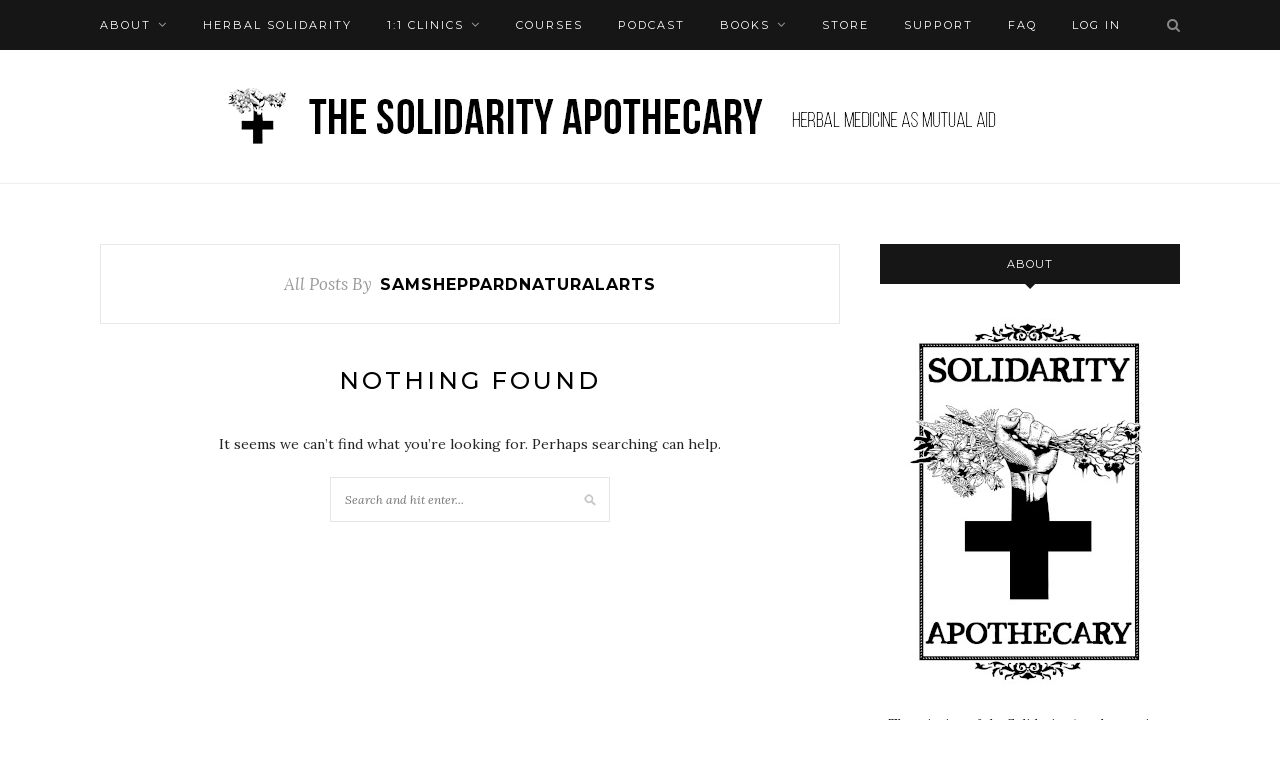

--- FILE ---
content_type: text/html; charset=UTF-8
request_url: https://solidarityapothecary.org/author/samsheppardnaturalarts/
body_size: 17185
content:
<!DOCTYPE html>
<html lang="en-GB">
<head>

	<meta charset="UTF-8">
	<meta http-equiv="X-UA-Compatible" content="IE=edge">
	<meta name="viewport" content="width=device-width, initial-scale=1">

	<link rel="profile" href="http://gmpg.org/xfn/11" />
	
		<link rel="shortcut icon" href="https://solidarityapothecary.org/wp-content/uploads/2018/12/soli-apoth-png.png" />
		
	<link rel="alternate" type="application/rss+xml" title="Solidarity Apothecary RSS Feed" href="https://solidarityapothecary.org/feed/" />
	<link rel="alternate" type="application/atom+xml" title="Solidarity Apothecary Atom Feed" href="https://solidarityapothecary.org/feed/atom/" />
	<link rel="pingback" href="https://solidarityapothecary.org/xmlrpc.php" />
	
	<title>Samsheppardnaturalarts &#8211; Solidarity Apothecary</title>
<style>
.bootstrap-wrapper .navbar-inverse{background-color:#000000 !important}
.bootstrap-wrapper .navbar-inverse{border-color:#000000 !important}
.bootstrap-wrapper .navbar-inverse .navbar-nav > li > a, .show_search{color:#ffffff !important}
.bootstrap-wrapper .btn-primary, .label-primary,.ldd_listing_pagination a,.social-meta .fa {
    color: #ffffff !important;
    background-color: #cc1674 !important;
    border-color: #cc1674 !important;
}
.social-meta .fa {
	color: #cc1674 !important;
    background-color: #ffffff !important;
    border-color: #ffffff !important;
}
.social-meta .fa:hover, .grid_socials .fa:hover{color: #cc1674 !important;}
.listing-meta .fa{color:#cc1674 !important}
.bootstrap-wrapper .btn-primary:hover,.ldd_listing_pagination .current,.ldd_listing_pagination a:hover {
    
    background-color: #cc1674 !important;
    border-color: #cc1674 !important;
}
#navbar-directory{border:none !important}
.bootstrap-wrapper  a{color:#000000 !important}
.bootstrap-wrapper  a:hover{color:#cc1674 !important}
.view_controls .category,.view_controls .listing,.view_controls .grid,.view_controls .compact{text-decoration:underline;}
</style>

	<meta name='robots' content='max-image-preview:large' />

            <script data-no-defer="1" data-ezscrex="false" data-cfasync="false" data-pagespeed-no-defer data-cookieconsent="ignore">
                var ctPublicFunctions = {"_ajax_nonce":"fe5a8b0139","_rest_nonce":"ca166667db","_ajax_url":"\/wp-admin\/admin-ajax.php","_rest_url":"https:\/\/solidarityapothecary.org\/wp-json\/","data__cookies_type":"none","data__ajax_type":"rest","data__bot_detector_enabled":"1","data__frontend_data_log_enabled":1,"cookiePrefix":"","wprocket_detected":false,"host_url":"solidarityapothecary.org","text__ee_click_to_select":"Click to select the whole data","text__ee_original_email":"The complete one is","text__ee_got_it":"Got it","text__ee_blocked":"Blocked","text__ee_cannot_connect":"Cannot connect","text__ee_cannot_decode":"Can not decode email. Unknown reason","text__ee_email_decoder":"CleanTalk email decoder","text__ee_wait_for_decoding":"The magic is on the way!","text__ee_decoding_process":"Please wait a few seconds while we decode the contact data."}
            </script>
        
            <script data-no-defer="1" data-ezscrex="false" data-cfasync="false" data-pagespeed-no-defer data-cookieconsent="ignore">
                var ctPublic = {"_ajax_nonce":"fe5a8b0139","settings__forms__check_internal":"0","settings__forms__check_external":"0","settings__forms__force_protection":"0","settings__forms__search_test":"1","settings__forms__wc_add_to_cart":"0","settings__data__bot_detector_enabled":"1","settings__sfw__anti_crawler":0,"blog_home":"https:\/\/solidarityapothecary.org\/","pixel__setting":"3","pixel__enabled":true,"pixel__url":null,"data__email_check_before_post":"1","data__email_check_exist_post":"1","data__cookies_type":"none","data__key_is_ok":true,"data__visible_fields_required":true,"wl_brandname":"Anti-Spam by CleanTalk","wl_brandname_short":"CleanTalk","ct_checkjs_key":"4fa3ba63bf2c459ee7a662e8e7f20c2d6ee7c06264af90c3000229dc34b07627","emailEncoderPassKey":"cbd59d399785195b9c61806cdab721dc","bot_detector_forms_excluded":"W10=","advancedCacheExists":false,"varnishCacheExists":false,"wc_ajax_add_to_cart":true}
            </script>
        <link rel='dns-prefetch' href='//fd.cleantalk.org' />
<link rel='dns-prefetch' href='//js.stripe.com' />
<link rel='dns-prefetch' href='//fonts.googleapis.com' />
<link rel='dns-prefetch' href='//hcaptcha.com' />
<link rel="alternate" type="application/rss+xml" title="Solidarity Apothecary &raquo; Feed" href="https://solidarityapothecary.org/feed/" />
<link rel="alternate" type="application/rss+xml" title="Solidarity Apothecary &raquo; Comments Feed" href="https://solidarityapothecary.org/comments/feed/" />
<link rel="alternate" type="application/rss+xml" title="Solidarity Apothecary &raquo; Posts by Samsheppardnaturalarts Feed" href="https://solidarityapothecary.org/author/samsheppardnaturalarts/feed/" />
<style id='wp-img-auto-sizes-contain-inline-css' type='text/css'>
img:is([sizes=auto i],[sizes^="auto," i]){contain-intrinsic-size:3000px 1500px}
/*# sourceURL=wp-img-auto-sizes-contain-inline-css */
</style>
<link rel='stylesheet' id='lddlite-bootstrap-css' href='https://solidarityapothecary.org/wp-content/plugins/ldd-directory-lite/public/css/ldd_bootstrap.css?ver=3.12' type='text/css' media='all' />
<link rel='stylesheet' id='chosen-css' href='https://solidarityapothecary.org/wp-content/plugins/ldd-directory-lite/public/plugins/chosen/chosen.css?ver=1.8.7' type='text/css' media='all' />
<link rel='stylesheet' id='dashicons-css' href='https://solidarityapothecary.org/wp-includes/css/dashicons.min.css?ver=6.9' type='text/css' media='all' />
<link rel='stylesheet' id='thickbox-css' href='https://solidarityapothecary.org/wp-includes/js/thickbox/thickbox.css?ver=6.9' type='text/css' media='all' />
<style id='wp-emoji-styles-inline-css' type='text/css'>

	img.wp-smiley, img.emoji {
		display: inline !important;
		border: none !important;
		box-shadow: none !important;
		height: 1em !important;
		width: 1em !important;
		margin: 0 0.07em !important;
		vertical-align: -0.1em !important;
		background: none !important;
		padding: 0 !important;
	}
/*# sourceURL=wp-emoji-styles-inline-css */
</style>
<link rel='stylesheet' id='wp-block-library-css' href='https://solidarityapothecary.org/wp-includes/css/dist/block-library/style.min.css?ver=6.9' type='text/css' media='all' />
<link rel='stylesheet' id='wc-blocks-style-css' href='https://solidarityapothecary.org/wp-content/plugins/woocommerce/assets/client/blocks/wc-blocks.css?ver=wc-10.4.3' type='text/css' media='all' />
<style id='global-styles-inline-css' type='text/css'>
:root{--wp--preset--aspect-ratio--square: 1;--wp--preset--aspect-ratio--4-3: 4/3;--wp--preset--aspect-ratio--3-4: 3/4;--wp--preset--aspect-ratio--3-2: 3/2;--wp--preset--aspect-ratio--2-3: 2/3;--wp--preset--aspect-ratio--16-9: 16/9;--wp--preset--aspect-ratio--9-16: 9/16;--wp--preset--color--black: #000000;--wp--preset--color--cyan-bluish-gray: #abb8c3;--wp--preset--color--white: #ffffff;--wp--preset--color--pale-pink: #f78da7;--wp--preset--color--vivid-red: #cf2e2e;--wp--preset--color--luminous-vivid-orange: #ff6900;--wp--preset--color--luminous-vivid-amber: #fcb900;--wp--preset--color--light-green-cyan: #7bdcb5;--wp--preset--color--vivid-green-cyan: #00d084;--wp--preset--color--pale-cyan-blue: #8ed1fc;--wp--preset--color--vivid-cyan-blue: #0693e3;--wp--preset--color--vivid-purple: #9b51e0;--wp--preset--gradient--vivid-cyan-blue-to-vivid-purple: linear-gradient(135deg,rgb(6,147,227) 0%,rgb(155,81,224) 100%);--wp--preset--gradient--light-green-cyan-to-vivid-green-cyan: linear-gradient(135deg,rgb(122,220,180) 0%,rgb(0,208,130) 100%);--wp--preset--gradient--luminous-vivid-amber-to-luminous-vivid-orange: linear-gradient(135deg,rgb(252,185,0) 0%,rgb(255,105,0) 100%);--wp--preset--gradient--luminous-vivid-orange-to-vivid-red: linear-gradient(135deg,rgb(255,105,0) 0%,rgb(207,46,46) 100%);--wp--preset--gradient--very-light-gray-to-cyan-bluish-gray: linear-gradient(135deg,rgb(238,238,238) 0%,rgb(169,184,195) 100%);--wp--preset--gradient--cool-to-warm-spectrum: linear-gradient(135deg,rgb(74,234,220) 0%,rgb(151,120,209) 20%,rgb(207,42,186) 40%,rgb(238,44,130) 60%,rgb(251,105,98) 80%,rgb(254,248,76) 100%);--wp--preset--gradient--blush-light-purple: linear-gradient(135deg,rgb(255,206,236) 0%,rgb(152,150,240) 100%);--wp--preset--gradient--blush-bordeaux: linear-gradient(135deg,rgb(254,205,165) 0%,rgb(254,45,45) 50%,rgb(107,0,62) 100%);--wp--preset--gradient--luminous-dusk: linear-gradient(135deg,rgb(255,203,112) 0%,rgb(199,81,192) 50%,rgb(65,88,208) 100%);--wp--preset--gradient--pale-ocean: linear-gradient(135deg,rgb(255,245,203) 0%,rgb(182,227,212) 50%,rgb(51,167,181) 100%);--wp--preset--gradient--electric-grass: linear-gradient(135deg,rgb(202,248,128) 0%,rgb(113,206,126) 100%);--wp--preset--gradient--midnight: linear-gradient(135deg,rgb(2,3,129) 0%,rgb(40,116,252) 100%);--wp--preset--font-size--small: 13px;--wp--preset--font-size--medium: 20px;--wp--preset--font-size--large: 36px;--wp--preset--font-size--x-large: 42px;--wp--preset--spacing--20: 0.44rem;--wp--preset--spacing--30: 0.67rem;--wp--preset--spacing--40: 1rem;--wp--preset--spacing--50: 1.5rem;--wp--preset--spacing--60: 2.25rem;--wp--preset--spacing--70: 3.38rem;--wp--preset--spacing--80: 5.06rem;--wp--preset--shadow--natural: 6px 6px 9px rgba(0, 0, 0, 0.2);--wp--preset--shadow--deep: 12px 12px 50px rgba(0, 0, 0, 0.4);--wp--preset--shadow--sharp: 6px 6px 0px rgba(0, 0, 0, 0.2);--wp--preset--shadow--outlined: 6px 6px 0px -3px rgb(255, 255, 255), 6px 6px rgb(0, 0, 0);--wp--preset--shadow--crisp: 6px 6px 0px rgb(0, 0, 0);}:where(.is-layout-flex){gap: 0.5em;}:where(.is-layout-grid){gap: 0.5em;}body .is-layout-flex{display: flex;}.is-layout-flex{flex-wrap: wrap;align-items: center;}.is-layout-flex > :is(*, div){margin: 0;}body .is-layout-grid{display: grid;}.is-layout-grid > :is(*, div){margin: 0;}:where(.wp-block-columns.is-layout-flex){gap: 2em;}:where(.wp-block-columns.is-layout-grid){gap: 2em;}:where(.wp-block-post-template.is-layout-flex){gap: 1.25em;}:where(.wp-block-post-template.is-layout-grid){gap: 1.25em;}.has-black-color{color: var(--wp--preset--color--black) !important;}.has-cyan-bluish-gray-color{color: var(--wp--preset--color--cyan-bluish-gray) !important;}.has-white-color{color: var(--wp--preset--color--white) !important;}.has-pale-pink-color{color: var(--wp--preset--color--pale-pink) !important;}.has-vivid-red-color{color: var(--wp--preset--color--vivid-red) !important;}.has-luminous-vivid-orange-color{color: var(--wp--preset--color--luminous-vivid-orange) !important;}.has-luminous-vivid-amber-color{color: var(--wp--preset--color--luminous-vivid-amber) !important;}.has-light-green-cyan-color{color: var(--wp--preset--color--light-green-cyan) !important;}.has-vivid-green-cyan-color{color: var(--wp--preset--color--vivid-green-cyan) !important;}.has-pale-cyan-blue-color{color: var(--wp--preset--color--pale-cyan-blue) !important;}.has-vivid-cyan-blue-color{color: var(--wp--preset--color--vivid-cyan-blue) !important;}.has-vivid-purple-color{color: var(--wp--preset--color--vivid-purple) !important;}.has-black-background-color{background-color: var(--wp--preset--color--black) !important;}.has-cyan-bluish-gray-background-color{background-color: var(--wp--preset--color--cyan-bluish-gray) !important;}.has-white-background-color{background-color: var(--wp--preset--color--white) !important;}.has-pale-pink-background-color{background-color: var(--wp--preset--color--pale-pink) !important;}.has-vivid-red-background-color{background-color: var(--wp--preset--color--vivid-red) !important;}.has-luminous-vivid-orange-background-color{background-color: var(--wp--preset--color--luminous-vivid-orange) !important;}.has-luminous-vivid-amber-background-color{background-color: var(--wp--preset--color--luminous-vivid-amber) !important;}.has-light-green-cyan-background-color{background-color: var(--wp--preset--color--light-green-cyan) !important;}.has-vivid-green-cyan-background-color{background-color: var(--wp--preset--color--vivid-green-cyan) !important;}.has-pale-cyan-blue-background-color{background-color: var(--wp--preset--color--pale-cyan-blue) !important;}.has-vivid-cyan-blue-background-color{background-color: var(--wp--preset--color--vivid-cyan-blue) !important;}.has-vivid-purple-background-color{background-color: var(--wp--preset--color--vivid-purple) !important;}.has-black-border-color{border-color: var(--wp--preset--color--black) !important;}.has-cyan-bluish-gray-border-color{border-color: var(--wp--preset--color--cyan-bluish-gray) !important;}.has-white-border-color{border-color: var(--wp--preset--color--white) !important;}.has-pale-pink-border-color{border-color: var(--wp--preset--color--pale-pink) !important;}.has-vivid-red-border-color{border-color: var(--wp--preset--color--vivid-red) !important;}.has-luminous-vivid-orange-border-color{border-color: var(--wp--preset--color--luminous-vivid-orange) !important;}.has-luminous-vivid-amber-border-color{border-color: var(--wp--preset--color--luminous-vivid-amber) !important;}.has-light-green-cyan-border-color{border-color: var(--wp--preset--color--light-green-cyan) !important;}.has-vivid-green-cyan-border-color{border-color: var(--wp--preset--color--vivid-green-cyan) !important;}.has-pale-cyan-blue-border-color{border-color: var(--wp--preset--color--pale-cyan-blue) !important;}.has-vivid-cyan-blue-border-color{border-color: var(--wp--preset--color--vivid-cyan-blue) !important;}.has-vivid-purple-border-color{border-color: var(--wp--preset--color--vivid-purple) !important;}.has-vivid-cyan-blue-to-vivid-purple-gradient-background{background: var(--wp--preset--gradient--vivid-cyan-blue-to-vivid-purple) !important;}.has-light-green-cyan-to-vivid-green-cyan-gradient-background{background: var(--wp--preset--gradient--light-green-cyan-to-vivid-green-cyan) !important;}.has-luminous-vivid-amber-to-luminous-vivid-orange-gradient-background{background: var(--wp--preset--gradient--luminous-vivid-amber-to-luminous-vivid-orange) !important;}.has-luminous-vivid-orange-to-vivid-red-gradient-background{background: var(--wp--preset--gradient--luminous-vivid-orange-to-vivid-red) !important;}.has-very-light-gray-to-cyan-bluish-gray-gradient-background{background: var(--wp--preset--gradient--very-light-gray-to-cyan-bluish-gray) !important;}.has-cool-to-warm-spectrum-gradient-background{background: var(--wp--preset--gradient--cool-to-warm-spectrum) !important;}.has-blush-light-purple-gradient-background{background: var(--wp--preset--gradient--blush-light-purple) !important;}.has-blush-bordeaux-gradient-background{background: var(--wp--preset--gradient--blush-bordeaux) !important;}.has-luminous-dusk-gradient-background{background: var(--wp--preset--gradient--luminous-dusk) !important;}.has-pale-ocean-gradient-background{background: var(--wp--preset--gradient--pale-ocean) !important;}.has-electric-grass-gradient-background{background: var(--wp--preset--gradient--electric-grass) !important;}.has-midnight-gradient-background{background: var(--wp--preset--gradient--midnight) !important;}.has-small-font-size{font-size: var(--wp--preset--font-size--small) !important;}.has-medium-font-size{font-size: var(--wp--preset--font-size--medium) !important;}.has-large-font-size{font-size: var(--wp--preset--font-size--large) !important;}.has-x-large-font-size{font-size: var(--wp--preset--font-size--x-large) !important;}
/*# sourceURL=global-styles-inline-css */
</style>

<style id='classic-theme-styles-inline-css' type='text/css'>
/*! This file is auto-generated */
.wp-block-button__link{color:#fff;background-color:#32373c;border-radius:9999px;box-shadow:none;text-decoration:none;padding:calc(.667em + 2px) calc(1.333em + 2px);font-size:1.125em}.wp-block-file__button{background:#32373c;color:#fff;text-decoration:none}
/*# sourceURL=/wp-includes/css/classic-themes.min.css */
</style>
<link rel='stylesheet' id='cfmsync-shortcode-css' href='https://solidarityapothecary.org/wp-content/plugins/captivatesync-trade/captivate-sync-assets/css/dist/shortcode-min.css?ver=3.2.2' type='text/css' media='all' />
<link rel='stylesheet' id='cleantalk-public-css-css' href='https://solidarityapothecary.org/wp-content/plugins/cleantalk-spam-protect/css/cleantalk-public.min.css?ver=6.70.1_1766159748' type='text/css' media='all' />
<link rel='stylesheet' id='cleantalk-email-decoder-css-css' href='https://solidarityapothecary.org/wp-content/plugins/cleantalk-spam-protect/css/cleantalk-email-decoder.min.css?ver=6.70.1_1766159748' type='text/css' media='all' />
<link rel='stylesheet' id='paythen-style-css' href='https://solidarityapothecary.org/wp-content/plugins/paythen-payment-plans-for-wooCommerce/classes/css/paythen.css?ver=1.1' type='text/css' media='all' />
<link rel='stylesheet' id='woo-donations-front-style-css' href='https://solidarityapothecary.org/wp-content/plugins/woo-donations/assets/css/wdgk-front-style.css?ver=4.4.2' type='text/css' media='all' />
<link rel='stylesheet' id='woocommerce-layout-css' href='https://solidarityapothecary.org/wp-content/plugins/woocommerce/assets/css/woocommerce-layout.css?ver=10.4.3' type='text/css' media='all' />
<link rel='stylesheet' id='woocommerce-smallscreen-css' href='https://solidarityapothecary.org/wp-content/plugins/woocommerce/assets/css/woocommerce-smallscreen.css?ver=10.4.3' type='text/css' media='only screen and (max-width: 768px)' />
<link rel='stylesheet' id='woocommerce-general-css' href='https://solidarityapothecary.org/wp-content/plugins/woocommerce/assets/css/woocommerce.css?ver=10.4.3' type='text/css' media='all' />
<style id='woocommerce-inline-inline-css' type='text/css'>
.woocommerce form .form-row .required { visibility: visible; }
/*# sourceURL=woocommerce-inline-inline-css */
</style>
<link rel='stylesheet' id='learndash_quiz_front_css-css' href='//solidarityapothecary.org/wp-content/plugins/sfwd-lms/themes/legacy/templates/learndash_quiz_front.min.css?ver=4.21.2.1' type='text/css' media='all' />
<link rel='stylesheet' id='learndash-css' href='//solidarityapothecary.org/wp-content/plugins/sfwd-lms/src/assets/dist/css/styles.css?ver=4.21.2.1' type='text/css' media='all' />
<link rel='stylesheet' id='jquery-dropdown-css-css' href='//solidarityapothecary.org/wp-content/plugins/sfwd-lms/assets/css/jquery.dropdown.min.css?ver=4.21.2.1' type='text/css' media='all' />
<link rel='stylesheet' id='learndash_lesson_video-css' href='//solidarityapothecary.org/wp-content/plugins/sfwd-lms/themes/legacy/templates/learndash_lesson_video.min.css?ver=4.21.2.1' type='text/css' media='all' />
<link rel='stylesheet' id='learndash-admin-bar-css' href='https://solidarityapothecary.org/wp-content/plugins/sfwd-lms/src/assets/dist/css/admin-bar/styles.css?ver=4.21.2.1' type='text/css' media='all' />
<link rel='stylesheet' id='charitable-styles-css' href='https://solidarityapothecary.org/wp-content/plugins/charitable/assets/css/charitable.min.css?ver=1.8.9.1' type='text/css' media='all' />
<link rel='stylesheet' id='woo-checkout-for-digital-goods-css' href='https://solidarityapothecary.org/wp-content/plugins/woo-checkout-for-digital-goods/public/css/woo-checkout-for-digital-goods-public.css?ver=3.8.3' type='text/css' media='all' />
<link rel='stylesheet' id='woo-variation-swatches-css' href='https://solidarityapothecary.org/wp-content/plugins/woo-variation-swatches/assets/css/frontend.min.css?ver=1762876555' type='text/css' media='all' />
<style id='woo-variation-swatches-inline-css' type='text/css'>
:root {
--wvs-tick:url("data:image/svg+xml;utf8,%3Csvg filter='drop-shadow(0px 0px 2px rgb(0 0 0 / .8))' xmlns='http://www.w3.org/2000/svg'  viewBox='0 0 30 30'%3E%3Cpath fill='none' stroke='%23ffffff' stroke-linecap='round' stroke-linejoin='round' stroke-width='4' d='M4 16L11 23 27 7'/%3E%3C/svg%3E");

--wvs-cross:url("data:image/svg+xml;utf8,%3Csvg filter='drop-shadow(0px 0px 5px rgb(255 255 255 / .6))' xmlns='http://www.w3.org/2000/svg' width='72px' height='72px' viewBox='0 0 24 24'%3E%3Cpath fill='none' stroke='%23ff0000' stroke-linecap='round' stroke-width='0.6' d='M5 5L19 19M19 5L5 19'/%3E%3C/svg%3E");
--wvs-single-product-item-width:30px;
--wvs-single-product-item-height:30px;
--wvs-single-product-item-font-size:16px}
/*# sourceURL=woo-variation-swatches-inline-css */
</style>
<link rel='stylesheet' id='sp_style-css' href='https://solidarityapothecary.org/wp-content/themes/redwood/style.css?ver=6.9' type='text/css' media='all' />
<link rel='stylesheet' id='fontawesome-css-css' href='https://solidarityapothecary.org/wp-content/themes/redwood/css/font-awesome.min.css?ver=6.9' type='text/css' media='all' />
<link rel='stylesheet' id='bxslider-css-css' href='https://solidarityapothecary.org/wp-content/themes/redwood/css/jquery.bxslider.css?ver=6.9' type='text/css' media='all' />
<link rel='stylesheet' id='responsive-css' href='https://solidarityapothecary.org/wp-content/themes/redwood/css/responsive.css?ver=6.9' type='text/css' media='all' />
<link rel='stylesheet' id='redwood-fonts-css' href='//fonts.googleapis.com/css?family=Lora%3A400%2C700%2C400italic%2C700italic%26subset%3Dlatin%2Clatin-ext%7CMontserrat%3A400%2C500%2C700%26subset%3Dlatin%2Clatin-ext&#038;ver=1.0.0' type='text/css' media='all' />
<link rel='stylesheet' id='learndash-front-css' href='//solidarityapothecary.org/wp-content/plugins/sfwd-lms/themes/ld30/assets/css/learndash.min.css?ver=4.21.2.1' type='text/css' media='all' />
<style id='learndash-front-inline-css' type='text/css'>
		.learndash-wrapper .ld-item-list .ld-item-list-item.ld-is-next,
		.learndash-wrapper .wpProQuiz_content .wpProQuiz_questionListItem label:focus-within {
			border-color: #cc1674;
		}

		/*
		.learndash-wrapper a:not(.ld-button):not(#quiz_continue_link):not(.ld-focus-menu-link):not(.btn-blue):not(#quiz_continue_link):not(.ld-js-register-account):not(#ld-focus-mode-course-heading):not(#btn-join):not(.ld-item-name):not(.ld-table-list-item-preview):not(.ld-lesson-item-preview-heading),
		 */

		.learndash-wrapper .ld-breadcrumbs a,
		.learndash-wrapper .ld-lesson-item.ld-is-current-lesson .ld-lesson-item-preview-heading,
		.learndash-wrapper .ld-lesson-item.ld-is-current-lesson .ld-lesson-title,
		.learndash-wrapper .ld-primary-color-hover:hover,
		.learndash-wrapper .ld-primary-color,
		.learndash-wrapper .ld-primary-color-hover:hover,
		.learndash-wrapper .ld-primary-color,
		.learndash-wrapper .ld-tabs .ld-tabs-navigation .ld-tab.ld-active,
		.learndash-wrapper .ld-button.ld-button-transparent,
		.learndash-wrapper .ld-button.ld-button-reverse,
		.learndash-wrapper .ld-icon-certificate,
		.learndash-wrapper .ld-login-modal .ld-login-modal-login .ld-modal-heading,
		#wpProQuiz_user_content a,
		.learndash-wrapper .ld-item-list .ld-item-list-item a.ld-item-name:hover,
		.learndash-wrapper .ld-focus-comments__heading-actions .ld-expand-button,
		.learndash-wrapper .ld-focus-comments__heading a,
		.learndash-wrapper .ld-focus-comments .comment-respond a,
		.learndash-wrapper .ld-focus-comment .ld-comment-reply a.comment-reply-link:hover,
		.learndash-wrapper .ld-expand-button.ld-button-alternate {
			color: #cc1674 !important;
		}

		.learndash-wrapper .ld-focus-comment.bypostauthor>.ld-comment-wrapper,
		.learndash-wrapper .ld-focus-comment.role-group_leader>.ld-comment-wrapper,
		.learndash-wrapper .ld-focus-comment.role-administrator>.ld-comment-wrapper {
			background-color:rgba(204, 22, 116, 0.03) !important;
		}


		.learndash-wrapper .ld-primary-background,
		.learndash-wrapper .ld-tabs .ld-tabs-navigation .ld-tab.ld-active:after {
			background: #cc1674 !important;
		}



		.learndash-wrapper .ld-course-navigation .ld-lesson-item.ld-is-current-lesson .ld-status-incomplete,
		.learndash-wrapper .ld-focus-comment.bypostauthor:not(.ptype-sfwd-assignment) >.ld-comment-wrapper>.ld-comment-avatar img,
		.learndash-wrapper .ld-focus-comment.role-group_leader>.ld-comment-wrapper>.ld-comment-avatar img,
		.learndash-wrapper .ld-focus-comment.role-administrator>.ld-comment-wrapper>.ld-comment-avatar img {
			border-color: #cc1674 !important;
		}



		.learndash-wrapper .ld-loading::before {
			border-top:3px solid #cc1674 !important;
		}

		.learndash-wrapper .ld-button:hover:not(.ld-button-transparent):not(.ld--ignore-inline-css),
		#learndash-tooltips .ld-tooltip:after,
		#learndash-tooltips .ld-tooltip,
		.learndash-wrapper .ld-primary-background,
		.learndash-wrapper .btn-join:not(.ld--ignore-inline-css),
		.learndash-wrapper #btn-join:not(.ld--ignore-inline-css),
		.learndash-wrapper .ld-button:not(.ld-button-reverse):not(.ld-button-transparent):not(.ld--ignore-inline-css),
		.learndash-wrapper .ld-expand-button,
		.learndash-wrapper .wpProQuiz_content .wpProQuiz_button:not(.wpProQuiz_button_reShowQuestion):not(.wpProQuiz_button_restartQuiz),
		.learndash-wrapper .wpProQuiz_content .wpProQuiz_button2,
		.learndash-wrapper .ld-focus .ld-focus-sidebar .ld-course-navigation-heading,
		.learndash-wrapper .ld-focus .ld-focus-sidebar .ld-focus-sidebar-trigger:not(:hover):not(:focus) .ld-icon,
		.learndash-wrapper .ld-focus-comments .form-submit #submit,
		.learndash-wrapper .ld-login-modal input[type='submit'],
		.learndash-wrapper .ld-login-modal .ld-login-modal-register,
		.learndash-wrapper .wpProQuiz_content .wpProQuiz_certificate a.btn-blue,
		.learndash-wrapper .ld-focus .ld-focus-header .ld-user-menu .ld-user-menu-items a,
		#wpProQuiz_user_content table.wp-list-table thead th,
		#wpProQuiz_overlay_close,
		.learndash-wrapper .ld-expand-button.ld-button-alternate .ld-icon {
			background-color: #cc1674 !important;
		}

		.learndash-wrapper .ld-focus .ld-focus-sidebar .ld-focus-sidebar-trigger:hover .ld-icon,
		.learndash-wrapper .ld-focus .ld-focus-sidebar .ld-focus-sidebar-trigger:focus .ld-icon {
			border-color: #cc1674;
			color: #cc1674;
		}

		.learndash-wrapper .ld-button:focus:not(.ld-button-transparent):not(.ld--ignore-inline-css),
		.learndash-wrapper .btn-join:focus:not(.ld--ignore-inline-css),
		.learndash-wrapper #btn-join:focus:not(.ld--ignore-inline-css),
		.learndash-wrapper .ld-expand-button:focus,
		.learndash-wrapper .wpProQuiz_content .wpProQuiz_button:not(.wpProQuiz_button_reShowQuestion):focus:not(.wpProQuiz_button_restartQuiz),
		.learndash-wrapper .wpProQuiz_content .wpProQuiz_button2:focus,
		.learndash-wrapper .ld-focus-comments .form-submit #submit,
		.learndash-wrapper .ld-login-modal input[type='submit']:focus,
		.learndash-wrapper .ld-login-modal .ld-login-modal-register:focus,
		.learndash-wrapper .wpProQuiz_content .wpProQuiz_certificate a.btn-blue:focus {
			outline-color: #cc1674;
		}

		.learndash-wrapper .ld-item-list .ld-item-search .ld-closer:focus {
			border-color: #cc1674;
		}

		.learndash-wrapper .ld-focus .ld-focus-header .ld-user-menu .ld-user-menu-items:before {
			border-bottom-color: #cc1674 !important;
		}

		.learndash-wrapper .ld-button.ld-button-transparent:hover {
			background: transparent !important;
		}

		.learndash-wrapper .ld-button.ld-button-transparent:focus {
			outline-color: #cc1674;
		}

		.learndash-wrapper .ld-focus .ld-focus-header .sfwd-mark-complete .learndash_mark_complete_button,
		.learndash-wrapper .ld-focus .ld-focus-header #sfwd-mark-complete #learndash_mark_complete_button,
		.learndash-wrapper .ld-button.ld-button-transparent,
		.learndash-wrapper .ld-button.ld-button-alternate,
		.learndash-wrapper .ld-expand-button.ld-button-alternate {
			background-color:transparent !important;
		}

		.learndash-wrapper .ld-focus-header .ld-user-menu .ld-user-menu-items a,
		.learndash-wrapper .ld-button.ld-button-reverse:hover,
		.learndash-wrapper .ld-alert-success .ld-alert-icon.ld-icon-certificate,
		.learndash-wrapper .ld-alert-warning .ld-button,
		.learndash-wrapper .ld-primary-background.ld-status {
			color:white !important;
		}

		.learndash-wrapper .ld-status.ld-status-unlocked {
			background-color: rgba(204,22,116,0.2) !important;
			color: #cc1674 !important;
		}

		.learndash-wrapper .wpProQuiz_content .wpProQuiz_addToplist {
			background-color: rgba(204,22,116,0.1) !important;
			border: 1px solid #cc1674 !important;
		}

		.learndash-wrapper .wpProQuiz_content .wpProQuiz_toplistTable th {
			background: #cc1674 !important;
		}

		.learndash-wrapper .wpProQuiz_content .wpProQuiz_toplistTrOdd {
			background-color: rgba(204,22,116,0.1) !important;
		}

		.learndash-wrapper .wpProQuiz_content .wpProQuiz_reviewDiv li.wpProQuiz_reviewQuestionTarget {
			background-color: #cc1674 !important;
		}
		.learndash-wrapper .wpProQuiz_content .wpProQuiz_time_limit .wpProQuiz_progress {
			background-color: #cc1674 !important;
		}
		
		.learndash-wrapper #quiz_continue_link,
		.learndash-wrapper .ld-secondary-background,
		.learndash-wrapper .learndash_mark_complete_button,
		.learndash-wrapper #learndash_mark_complete_button,
		.learndash-wrapper .ld-status-complete,
		.learndash-wrapper .ld-alert-success .ld-button,
		.learndash-wrapper .ld-alert-success .ld-alert-icon {
			background-color: #cc1674 !important;
		}

		.learndash-wrapper #quiz_continue_link:focus,
		.learndash-wrapper .learndash_mark_complete_button:focus,
		.learndash-wrapper #learndash_mark_complete_button:focus,
		.learndash-wrapper .ld-alert-success .ld-button:focus {
			outline-color: #cc1674;
		}

		.learndash-wrapper .wpProQuiz_content a#quiz_continue_link {
			background-color: #cc1674 !important;
		}

		.learndash-wrapper .wpProQuiz_content a#quiz_continue_link:focus {
			outline-color: #cc1674;
		}

		.learndash-wrapper .course_progress .sending_progress_bar {
			background: #cc1674 !important;
		}

		.learndash-wrapper .wpProQuiz_content .wpProQuiz_button_reShowQuestion:hover, .learndash-wrapper .wpProQuiz_content .wpProQuiz_button_restartQuiz:hover {
			background-color: #cc1674 !important;
			opacity: 0.75;
		}

		.learndash-wrapper .wpProQuiz_content .wpProQuiz_button_reShowQuestion:focus,
		.learndash-wrapper .wpProQuiz_content .wpProQuiz_button_restartQuiz:focus {
			outline-color: #cc1674;
		}

		.learndash-wrapper .ld-secondary-color-hover:hover,
		.learndash-wrapper .ld-secondary-color,
		.learndash-wrapper .ld-focus .ld-focus-header .sfwd-mark-complete .learndash_mark_complete_button,
		.learndash-wrapper .ld-focus .ld-focus-header #sfwd-mark-complete #learndash_mark_complete_button,
		.learndash-wrapper .ld-focus .ld-focus-header .sfwd-mark-complete:after {
			color: #cc1674 !important;
		}

		.learndash-wrapper .ld-secondary-in-progress-icon {
			border-left-color: #cc1674 !important;
			border-top-color: #cc1674 !important;
		}

		.learndash-wrapper .ld-alert-success {
			border-color: #cc1674;
			background-color: transparent !important;
			color: #cc1674;
		}

		.learndash-wrapper .wpProQuiz_content .wpProQuiz_reviewQuestion li.wpProQuiz_reviewQuestionSolved,
		.learndash-wrapper .wpProQuiz_content .wpProQuiz_box li.wpProQuiz_reviewQuestionSolved {
			background-color: #cc1674 !important;
		}

		.learndash-wrapper .wpProQuiz_content  .wpProQuiz_reviewLegend span.wpProQuiz_reviewColor_Answer {
			background-color: #cc1674 !important;
		}

		
		.learndash-wrapper .ld-alert-warning {
			background-color:transparent;
		}

		.learndash-wrapper .ld-status-waiting,
		.learndash-wrapper .ld-alert-warning .ld-alert-icon {
			background-color: #cc1674 !important;
		}

		.learndash-wrapper .ld-tertiary-color-hover:hover,
		.learndash-wrapper .ld-tertiary-color,
		.learndash-wrapper .ld-alert-warning {
			color: #cc1674 !important;
		}

		.learndash-wrapper .ld-tertiary-background {
			background-color: #cc1674 !important;
		}

		.learndash-wrapper .ld-alert-warning {
			border-color: #cc1674 !important;
		}

		.learndash-wrapper .ld-tertiary-background,
		.learndash-wrapper .ld-alert-warning .ld-alert-icon {
			color:white !important;
		}

		.learndash-wrapper .wpProQuiz_content .wpProQuiz_reviewQuestion li.wpProQuiz_reviewQuestionReview,
		.learndash-wrapper .wpProQuiz_content .wpProQuiz_box li.wpProQuiz_reviewQuestionReview {
			background-color: #cc1674 !important;
		}

		.learndash-wrapper .wpProQuiz_content  .wpProQuiz_reviewLegend span.wpProQuiz_reviewColor_Review {
			background-color: #cc1674 !important;
		}

		
/*# sourceURL=learndash-front-inline-css */
</style>
<link rel='stylesheet' id='charitable-recurring-styles-css' href='https://solidarityapothecary.org/wp-content/plugins/charitable-recurring/assets/css/charitable-recurring.min.css?ver=1.4.2' type='text/css' media='all' />
<script type="text/javascript" src="https://solidarityapothecary.org/wp-includes/js/jquery/jquery.min.js?ver=3.7.1" id="jquery-core-js"></script>
<script type="text/javascript" src="https://solidarityapothecary.org/wp-includes/js/jquery/jquery-migrate.min.js?ver=3.4.1" id="jquery-migrate-js"></script>
<script type="text/javascript" src="https://solidarityapothecary.org/wp-content/plugins/ldd-directory-lite/public/js/bootstrap.min.js?ver=5.2" id="lddlite-bootstrap-js"></script>
<script type="text/javascript" src="https://solidarityapothecary.org/wp-content/plugins/ldd-directory-lite/public/plugins/chosen/chosen.jquery.min.js?ver=1.4.2" id="chosen-js"></script>
<script type="text/javascript" src="https://solidarityapothecary.org/wp-content/plugins/paythen-payment-plans-for-wooCommerce/classes/js/paythen-custom.js?ver=6.9" id="paythen-custom-js-js"></script>
<script type="text/javascript" src="https://solidarityapothecary.org/wp-content/plugins/charitable/assets/js/libraries/js-cookie.min.js?ver=2.1.4" id="js-cookie-js"></script>
<script type="text/javascript" id="charitable-sessions-js-extra">
/* <![CDATA[ */
var CHARITABLE_SESSION = {"ajaxurl":"https://solidarityapothecary.org/wp-admin/admin-ajax.php","id":"","cookie_name":"charitable_session","expiration":"86400","expiration_variant":"82800","secure":"","cookie_path":"/","cookie_domain":"","generated_id":"cf269f49b0314adb9f402054f3230e3c","disable_cookie":""};
//# sourceURL=charitable-sessions-js-extra
/* ]]> */
</script>
<script type="text/javascript" src="https://solidarityapothecary.org/wp-content/plugins/charitable/assets/js/charitable-session.min.js?ver=1.8.9.1" id="charitable-sessions-js"></script>
<script type="text/javascript" src="https://solidarityapothecary.org/wp-content/plugins/cleantalk-spam-protect/js/apbct-public-bundle.min.js?ver=6.70.1_1766159748" id="apbct-public-bundle.min-js-js"></script>
<script type="text/javascript" src="https://fd.cleantalk.org/ct-bot-detector-wrapper.js?ver=6.70.1" id="ct_bot_detector-js" defer="defer" data-wp-strategy="defer"></script>
<script type="text/javascript" src="https://solidarityapothecary.org/wp-content/plugins/woocommerce/assets/js/jquery-blockui/jquery.blockUI.min.js?ver=2.7.0-wc.10.4.3" id="wc-jquery-blockui-js" data-wp-strategy="defer"></script>
<script type="text/javascript" id="wc-add-to-cart-js-extra">
/* <![CDATA[ */
var wc_add_to_cart_params = {"ajax_url":"/wp-admin/admin-ajax.php","wc_ajax_url":"/?wc-ajax=%%endpoint%%","i18n_view_cart":"View basket","cart_url":"https://solidarityapothecary.org/cart/","is_cart":"","cart_redirect_after_add":"no"};
//# sourceURL=wc-add-to-cart-js-extra
/* ]]> */
</script>
<script type="text/javascript" src="https://solidarityapothecary.org/wp-content/plugins/woocommerce/assets/js/frontend/add-to-cart.min.js?ver=10.4.3" id="wc-add-to-cart-js" defer="defer" data-wp-strategy="defer"></script>
<script type="text/javascript" src="https://solidarityapothecary.org/wp-content/plugins/woocommerce/assets/js/js-cookie/js.cookie.min.js?ver=2.1.4-wc.10.4.3" id="wc-js-cookie-js" defer="defer" data-wp-strategy="defer"></script>
<script type="text/javascript" id="woocommerce-js-extra">
/* <![CDATA[ */
var woocommerce_params = {"ajax_url":"/wp-admin/admin-ajax.php","wc_ajax_url":"/?wc-ajax=%%endpoint%%","i18n_password_show":"Show password","i18n_password_hide":"Hide password"};
//# sourceURL=woocommerce-js-extra
/* ]]> */
</script>
<script type="text/javascript" src="https://solidarityapothecary.org/wp-content/plugins/woocommerce/assets/js/frontend/woocommerce.min.js?ver=10.4.3" id="woocommerce-js" defer="defer" data-wp-strategy="defer"></script>
<script type="text/javascript" src="https://solidarityapothecary.org/wp-content/plugins/woo-checkout-for-digital-goods/public/js/woo-checkout-for-digital-goods-public.js?ver=3.8.3" id="woo-checkout-for-digital-goods-js"></script>
<link rel="https://api.w.org/" href="https://solidarityapothecary.org/wp-json/" /><link rel="alternate" title="JSON" type="application/json" href="https://solidarityapothecary.org/wp-json/wp/v2/users/57" /><link rel="EditURI" type="application/rsd+xml" title="RSD" href="https://solidarityapothecary.org/xmlrpc.php?rsd" />
<meta name="generator" content="WordPress 6.9" />
<meta name="generator" content="WooCommerce 10.4.3" />
            <style>
                .wdgk_donation_content a.button.wdgk_add_donation { background-color: #cc1674 !important; } .wdgk_donation_content a.button.wdgk_add_donation { color: #FFFFFF !important; }            </style>
<style>
.h-captcha{position:relative;display:block;margin-bottom:2rem;padding:0;clear:both}.h-captcha[data-size="normal"]{width:302px;height:76px}.h-captcha[data-size="compact"]{width:158px;height:138px}.h-captcha[data-size="invisible"]{display:none}.h-captcha iframe{z-index:1}.h-captcha::before{content:"";display:block;position:absolute;top:0;left:0;background:url(https://solidarityapothecary.org/wp-content/plugins/hcaptcha-for-forms-and-more/assets/images/hcaptcha-div-logo.svg) no-repeat;border:1px solid #fff0;border-radius:4px;box-sizing:border-box}.h-captcha::after{content:"The hCaptcha loading is delayed until user interaction.";font-family:-apple-system,system-ui,BlinkMacSystemFont,"Segoe UI",Roboto,Oxygen,Ubuntu,"Helvetica Neue",Arial,sans-serif;font-size:10px;font-weight:500;position:absolute;top:0;bottom:0;left:0;right:0;box-sizing:border-box;color:#bf1722;opacity:0}.h-captcha:not(:has(iframe))::after{animation:hcap-msg-fade-in .3s ease forwards;animation-delay:2s}.h-captcha:has(iframe)::after{animation:none;opacity:0}@keyframes hcap-msg-fade-in{to{opacity:1}}.h-captcha[data-size="normal"]::before{width:302px;height:76px;background-position:93.8% 28%}.h-captcha[data-size="normal"]::after{width:302px;height:76px;display:flex;flex-wrap:wrap;align-content:center;line-height:normal;padding:0 75px 0 10px}.h-captcha[data-size="compact"]::before{width:158px;height:138px;background-position:49.9% 78.8%}.h-captcha[data-size="compact"]::after{width:158px;height:138px;text-align:center;line-height:normal;padding:24px 10px 10px 10px}.h-captcha[data-theme="light"]::before,body.is-light-theme .h-captcha[data-theme="auto"]::before,.h-captcha[data-theme="auto"]::before{background-color:#fafafa;border:1px solid #e0e0e0}.h-captcha[data-theme="dark"]::before,body.is-dark-theme .h-captcha[data-theme="auto"]::before,html.wp-dark-mode-active .h-captcha[data-theme="auto"]::before,html.drdt-dark-mode .h-captcha[data-theme="auto"]::before{background-image:url(https://solidarityapothecary.org/wp-content/plugins/hcaptcha-for-forms-and-more/assets/images/hcaptcha-div-logo-white.svg);background-repeat:no-repeat;background-color:#333;border:1px solid #f5f5f5}@media (prefers-color-scheme:dark){.h-captcha[data-theme="auto"]::before{background-image:url(https://solidarityapothecary.org/wp-content/plugins/hcaptcha-for-forms-and-more/assets/images/hcaptcha-div-logo-white.svg);background-repeat:no-repeat;background-color:#333;border:1px solid #f5f5f5}}.h-captcha[data-theme="custom"]::before{background-color:initial}.h-captcha[data-size="invisible"]::before,.h-captcha[data-size="invisible"]::after{display:none}.h-captcha iframe{position:relative}div[style*="z-index: 2147483647"] div[style*="border-width: 11px"][style*="position: absolute"][style*="pointer-events: none"]{border-style:none}
</style>
<style>
#learndash_registerform .h-captcha{margin-bottom:0}
</style>
    <style type="text/css">
	
		#logo { padding-top:23px; padding-bottom:23px; }
		.promo-overlay { border:none; }		
						#nav-wrapper .menu li a:hover {  color:; }
		
		#nav-wrapper .menu .sub-menu, #nav-wrapper .menu .children { background: ; }
		#nav-wrapper ul.menu ul a, #nav-wrapper .menu ul ul a {  color:; }
		#nav-wrapper ul.menu ul a:hover, #nav-wrapper .menu ul ul a:hover { color: ; background:; }
		
		.slicknav_nav { background:; }
		.slicknav_nav a { color:; }
		.slicknav_menu .slicknav_icon-bar { background-color:; }
		
		#top-social a { color:; }
		#top-social a:hover { color:#cc1674; }
		#top-search i { color:; }
		
		.widget-title { background: ; color: ;}
		.widget-title:after { border-top-color:; }
				.social-widget a { color:; }
		.social-widget a:hover { color:#cc1674; }
		
		#footer { background:; }
		#footer-social a { color:; }
		#footer-social a:hover { color:#cc1674; }
		#footer-social { border-color:; }
		.copyright { color:; }
		.copyright a { color:; }
		
		.post-header h2 a, .post-header h1 { color:; }
		.title-divider { color:; }
		.post-entry p { color:; }
		.post-entry h1, .post-entry h2, .post-entry h3, .post-entry h4, .post-entry h5, .post-entry h6 { color:; }
		.more-link { color:; }
		a.more-link:hover { color:#cc1674; }
		.more-line { color:#cc1674; }
		.more-link:hover > .more-line { color:#cc1674; }
		.post-share-box.share-buttons a { color:; }
		.post-share-box.share-buttons a:hover { color:#cc1674; }
		
		.mc4wp-form { background:; }
		.mc4wp-form label { color:; }
		.mc4wp-form button, .mc4wp-form input[type=button], .mc4wp-form input[type=submit] { background:; color:; }
		.mc4wp-form button:hover, .mc4wp-form input[type=button]:hover, .mc4wp-form input[type=submit]:hover { background:#cc1674; color:; }
		
		a, .post-header .cat a, .woocommerce .star-rating { color:#cc1674; }
		.cart-contents .sp-count { background:#cc1674;  }
		.post-header .cat a { border-color:#cc1674; }
		
				input[type="radio"] {
  width: auto;
}

.dgx-donate-form-section .horiz {
  margin: 20px 0;
}

.dgx-donate-form-section #other_radio_button {
  display: block;
  margin-left: 0;
}

#dgx_donate_giving_level_8 ._dgx_donate_level_name,
#dgx_donate_giving_level_3 ._dgx_donate_level_name {
  margin-right: 8px;
}

#_dgx_donate_user_amount {
  margin-bottom: 10px;
}

#_dgx_donate_donor_email {
  margin-bottom: 20px;
}
body {display:grid;}

.woocommerce-store-notice, p.demo_store {
position:static; 
order:-1;
background-color: #cc1674;
color:white;
}				
    </style>
    <style id="charitable-highlight-colour-styles">.campaign-raised .amount,.campaign-figures .amount,.donors-count,.time-left,.charitable-form-field a:not(.button),.charitable-form-fields .charitable-fieldset a:not(.button),.charitable-notice,.charitable-notice .errors a {color:;}#charitable-donation-form .charitable-notice {border-color:;}.campaign-progress-bar .bar,.donate-button,.charitable-donation-form .donation-amount.selected,.charitable-donation-amount-form .donation-amount.selected { background-color:#cc1674; }.charitable-donation-form .donation-amount.selected,.charitable-donation-amount-form .donation-amount.selected,.charitable-notice,.charitable-drag-drop-images li:hover a.remove-image,.supports-drag-drop .charitable-drag-drop-dropzone.drag-over { border-color:#cc1674; }.charitable-donation-form .recurring-donation .recurring-donation-option.selected > label { color:#cc1674;}</style>	<noscript><style>.woocommerce-product-gallery{ opacity: 1 !important; }</style></noscript>
	<style>
.woocommerce-form-login .h-captcha{margin-top:2rem}
</style>
<style>
.woocommerce-ResetPassword .h-captcha{margin-top:.5rem}
</style>
<style>
.woocommerce-form-register .h-captcha{margin-top:2rem}
</style>
<link rel="icon" href="https://solidarityapothecary.org/wp-content/uploads/2022/02/cropped-soli-apoth-png-copy-1-32x32.png" sizes="32x32" />
<link rel="icon" href="https://solidarityapothecary.org/wp-content/uploads/2022/02/cropped-soli-apoth-png-copy-1-192x192.png" sizes="192x192" />
<link rel="apple-touch-icon" href="https://solidarityapothecary.org/wp-content/uploads/2022/02/cropped-soli-apoth-png-copy-1-180x180.png" />
<meta name="msapplication-TileImage" content="https://solidarityapothecary.org/wp-content/uploads/2022/02/cropped-soli-apoth-png-copy-1-270x270.png" />
	
<link rel='stylesheet' id='wc-stripe-blocks-checkout-style-css' href='https://solidarityapothecary.org/wp-content/plugins/woocommerce-gateway-stripe/build/upe-blocks.css?ver=5149cca93b0373758856' type='text/css' media='all' />
</head>

<body class="archive author author-samsheppardnaturalarts author-57 wp-theme-redwood theme-redwood woocommerce-no-js woo-variation-swatches wvs-behavior-blur wvs-theme-redwood wvs-show-label wvs-tooltip">

	<div id="top-bar">
		
		<div class="container">
			
			<div id="nav-wrapper">
				<ul id="menu-main-menu" class="menu"><li id="menu-item-465" class="menu-item menu-item-type-post_type menu-item-object-page menu-item-has-children menu-item-465"><a href="https://solidarityapothecary.org/about/">About</a>
<ul class="sub-menu">
	<li id="menu-item-462" class="menu-item menu-item-type-post_type menu-item-object-page menu-item-462"><a href="https://solidarityapothecary.org/contact/">Contact</a></li>
</ul>
</li>
<li id="menu-item-3667" class="menu-item menu-item-type-post_type menu-item-object-page menu-item-3667"><a href="https://solidarityapothecary.org/herbal-solidarity2/">Herbal Solidarity</a></li>
<li id="menu-item-6131" class="menu-item menu-item-type-custom menu-item-object-custom menu-item-has-children menu-item-6131"><a href="https://clinic.solidarityapothecary.org/">1:1 Clinics</a>
<ul class="sub-menu">
	<li id="menu-item-117643" class="menu-item menu-item-type-custom menu-item-object-custom menu-item-117643"><a href="https://blackflagherbalclinic.org/">Black Flag Herbal Clinic</a></li>
</ul>
</li>
<li id="menu-item-4821" class="menu-item menu-item-type-post_type menu-item-object-page menu-item-4821"><a href="https://solidarityapothecary.org/courses-and-workshops/">Courses</a></li>
<li id="menu-item-5995" class="menu-item menu-item-type-post_type menu-item-object-page menu-item-5995"><a href="https://solidarityapothecary.org/podcast/">Podcast</a></li>
<li id="menu-item-697" class="menu-item menu-item-type-post_type menu-item-object-page menu-item-has-children menu-item-697"><a href="https://solidarityapothecary.org/books/">Books</a>
<ul class="sub-menu">
	<li id="menu-item-11995" class="menu-item menu-item-type-post_type menu-item-object-page menu-item-11995"><a target="_blank" href="https://solidarityapothecary.org/prisonersherbal/">The Prisoner’s Herbal Distribution</a></li>
</ul>
</li>
<li id="menu-item-538" class="menu-item menu-item-type-post_type menu-item-object-page menu-item-538"><a href="https://solidarityapothecary.org/store/">Store</a></li>
<li id="menu-item-13560" class="menu-item menu-item-type-post_type menu-item-object-campaign menu-item-13560"><a href="https://solidarityapothecary.org/campaigns/support/">Support</a></li>
<li id="menu-item-56302" class="menu-item menu-item-type-post_type menu-item-object-page menu-item-56302"><a href="https://solidarityapothecary.org/faq/">FAQ</a></li>
<li id="menu-item-15389" class="menu-item menu-item-type-custom menu-item-object-custom menu-item-15389"><a href="https://solidarityapothecary.org/my-account/">Log in</a></li>
</ul>			</div>
			
			<div class="menu-mobile"></div>
			
						<div id="top-search">
				<a href="#" class="search"><i class="fa fa-search"></i></a>
				<div class="show-search">
					<form apbct-form-sign="native_search" role="search" method="get" id="searchform" action="https://solidarityapothecary.org/">
		<input type="text" placeholder="Search and hit enter..." name="s" id="s" />
<input
                    class="apbct_special_field apbct_email_id__search_form"
                    name="apbct__email_id__search_form"
                    aria-label="apbct__label_id__search_form"
                    type="text" size="30" maxlength="200" autocomplete="off"
                    value=""
                /><input
                   id="apbct_submit_id__search_form" 
                   class="apbct_special_field apbct__email_id__search_form"
                   name="apbct__label_id__search_form"
                   aria-label="apbct_submit_name__search_form"
                   type="submit"
                   size="30"
                   maxlength="200"
                   value="33816"
               /></form>				</div>
			</div>
						
						<div id="top-social" >
			
																																																												
																
			</div>
						
		</div>
		
	</div>
	
	<header id="header" class="noslider">
		
		<div class="container">
			
			<div id="logo">
				
									
											<h2><a href="https://solidarityapothecary.org"><img src="https://solidarityapothecary.org/wp-content/uploads/2018/12/Soli-Header-copy.jpg" alt="Solidarity Apothecary" /></a></h2>
										
								
			</div>
			
		</div>
		
	</header>	
	<div class="container">
		
		<div id="content">
		
			<div id="main" >
			
				<div class="archive-box">
	
					<span>All Posts By</span>
					<h1>Samsheppardnaturalarts</h1>
					
				</div>
			
								
									
					<article class="post">
					
	<div class="post-header">
	
			<h1>Nothing Found</h1>
		
	</div>
	
	<div class="post-entry nothing">
	
		
			<p>It seems we can&rsquo;t find what you&rsquo;re looking for. Perhaps searching can help.</p>
			<form apbct-form-sign="native_search" role="search" method="get" id="searchform" action="https://solidarityapothecary.org/">
		<input type="text" placeholder="Search and hit enter..." name="s" id="s" />
<input
                    class="apbct_special_field apbct_email_id__search_form"
                    name="apbct__email_id__search_form"
                    aria-label="apbct__label_id__search_form"
                    type="text" size="30" maxlength="200" autocomplete="off"
                    value=""
                /><input
                   id="apbct_submit_id__search_form" 
                   class="apbct_special_field apbct__email_id__search_form"
                   name="apbct__label_id__search_form"
                   aria-label="apbct_submit_name__search_form"
                   type="submit"
                   size="30"
                   maxlength="200"
                   value="68000"
               /></form>
				
	</div>
	
</article>					
								
			</div>

<aside id="sidebar">
	
	<div id="solopine_about_widget-3" class="widget solopine_about_widget"><h4 class="widget-title">About</h4>			
			<div class="about-widget">
				
								<div class="about-img">
					<img src="/wp-content/uploads/2019/07/IMG_9066.jpg" alt="About" />
				</div>
								
								
								<p>The mission of the Solidarity Apothecary is to materially support revolutionary struggles and communities with plant medicines to strengthen collective autonomy, self-defence and resilience to climate change, capitalism and state violence. </p>
								
								
			</div>
			
		</div><div style="margin-bottom:40px;"  id="redwood_promo_widget-4" class="widget redwood_promo_widget">			
			<div class="promo-item" style="background-image:url(https://solidarityapothecary.org/wp-content/uploads/2020/03/RosesNewsletter.png); height:130px;">
				<a target="_blank" class="promo-link" href="https://mailtrain.solidarityapothecary.org/subscription/gJSQATljq?fid=2"></a>								<div class="promo-overlay">
					<h4>Join the mailing list for the latest news &amp; resources in frontline herbalism</h4>
				</div>
							</div>
			
		</div><div style="margin-bottom:40px;"  id="redwood_promo_widget-11" class="widget redwood_promo_widget">			
			<div class="promo-item" style="background-image:url(https://solidarityapothecary.org/wp-content/uploads/2024/08/original_b46395c6-8d71-4f82-ab7b-ed39abf3a145_PXL_20240601_144107645.jpg); height:130px;">
				<a target="_blank" class="promo-link" href="https://solidarityapothecary.org/herbalism-ptsd-traumatic-stress-course-login/"></a>								<div class="promo-overlay">
					<h4>PTSD Course Login</h4>
				</div>
							</div>
			
		</div><div style="margin-bottom:40px;"  id="redwood_promo_widget-10" class="widget redwood_promo_widget">			
			<div class="promo-item" style="background-image:url(https://solidarityapothecary.org/wp-content/uploads/2018/12/IMG_3537.jpg); height:130px;">
				<a target="_blank" class="promo-link" href="https://solidarityapothecary.org/support/"></a>								<div class="promo-overlay">
					<h4>Become a Monthly Supporter</h4>
				</div>
							</div>
			
		</div><div id="block-2" class="widget widget_block"><div style="width: 100%; height: 600px; margin-bottom: 20px; border-radius: 6px; overflow: hidden;"><iframe style="width: 100%; height: 600px;" scrolling="no" seamless="" src="https://player.captivate.fm/show/eb14a82a-a214-4de6-ab97-a7d5d8a94fa3" frameborder="no"></iframe></div></div><div id="custom_html-3" class="widget_text widget widget_custom_html"><h4 class="widget-title">Books</h4><div class="textwidget custom-html-widget"><a href="/prisonersherbal/"><img class="aligncenter size-medium wp-image-443" src="/wp-content/uploads/2019/07/The-Prisoners-Herbal-Cover-for-Web-211x300.jpg" alt="" width="211" height="300" /></a><a href="/overcomingburnout/"><img class="aligncenter size-medium wp-image-458" src="/wp-content/uploads/2019/07/Burnout-Book-Cover-211x300.jpg" alt="" width="211" height="300" /></a>
<div class="wp-block-image"><figure class="aligncenter size-large"><a href="https://solidarityapothecary.org/colouringbook"><img src="https://solidarityapothecary.org/wp-content/uploads/2020/11/Colouring-Book-Mini.jpg" alt="" class="wp-image-2949"/></a></figure></div><figure class="wp-block-image aligncenter size-full"><a href="https://solidarityapothecary.org/laherbolariadelxspresxs/"><img src="https://solidarityapothecary.org/wp-content/uploads/2022/10/Laherbolaria.jpg" alt="" class="wp-image-6000"/></a></figure>
<figure class="wp-block-image aligncenter size-large is-resized"><a href="https://solidarityapothecary.org/herbalism-and-state-violence-book/" target="_blank" rel=" noreferrer noopener"><img src="https://solidarityapothecary.org/wp-content/uploads/2024/02/Herbalism-and-State-Violence-Front-Cover-1-729x1024.jpg" alt="" class="wp-image-12063" style="width:212px;height:auto"/></a></figure></div></div><div id="custom_html-4" class="widget_text widget widget_custom_html"><h4 class="widget-title">Courses &#038; Workshops</h4><div class="textwidget custom-html-widget"><figure class="wp-block-image aligncenter size-large is-resized"><a href="https://solidarityapothecary.org/herbalismandptsdcourse/"><img src="https://solidarityapothecary.org/wp-content/uploads/2023/02/Herbalism-PTSD-Traumatic-Stress-Course-1024x1024.png" alt="" class="wp-image-6596" width="211" height="211"/></a></figure>
<figure class="wp-block-image aligncenter size-large is-resized"><a href="https://solidarityapothecary.org/courses/glycerine/"><img src="https://solidarityapothecary.org/wp-content/uploads/2023/02/Making-Herbal-Medicine-with-Glycerine-Final-1024x1024.png" alt="" class="wp-image-6633" width="214" height="214"/></a></figure></div></div><div id="solopine_latest_news_widget-3" class="widget solopine_latest_news_widget"><h4 class="widget-title">Call-outs for Solidarity</h4>			
											
								<div class="side-pop list">
					
					<div class="side-pop-img">
												<a href="https://solidarityapothecary.org/new-stolen-skies-calendar/"><img width="520" height="400" src="https://solidarityapothecary.org/wp-content/uploads/2025/10/inner1-520x400.jpg" class="attachment-misc-thumb size-misc-thumb wp-post-image" alt="" decoding="async" loading="lazy" /></a>
																	</div>
					
					<div class="side-pop-content">
						<h4><a href="https://solidarityapothecary.org/new-stolen-skies-calendar/">New Stolen Skies Calendar</a></h4>
											</div>
				
				</div>
							
											
								<div class="side-pop list">
					
					<div class="side-pop-img">
												<a href="https://solidarityapothecary.org/announcing-no-borders-herbals/"><img width="520" height="400" src="https://solidarityapothecary.org/wp-content/uploads/2025/10/No-Borders-Herbals-Info-1-520x400.png" class="attachment-misc-thumb size-misc-thumb wp-post-image" alt="" decoding="async" loading="lazy" /></a>
																	</div>
					
					<div class="side-pop-content">
						<h4><a href="https://solidarityapothecary.org/announcing-no-borders-herbals/">Announcing No Borders Herbals</a></h4>
											</div>
				
				</div>
							
											
								<div class="side-pop list">
					
					<div class="side-pop-img">
												<a href="https://solidarityapothecary.org/support-the-giwaabamin-herbal-street-clinic/"><img width="520" height="400" src="https://solidarityapothecary.org/wp-content/uploads/2025/09/93017201_1758676018698170_r-520x400.jpeg" class="attachment-misc-thumb size-misc-thumb wp-post-image" alt="" decoding="async" loading="lazy" /></a>
																	</div>
					
					<div class="side-pop-content">
						<h4><a href="https://solidarityapothecary.org/support-the-giwaabamin-herbal-street-clinic/">Support Giwaabamin Herbal Street Clinic</a></h4>
											</div>
				
				</div>
							
											
								<div class="side-pop list">
					
					<div class="side-pop-img">
												<a href="https://solidarityapothecary.org/ebook-sale-seeds-of-solidarity-funding-drive-for-sudanese-palestinian-farmers/"><img width="520" height="400" src="https://solidarityapothecary.org/wp-content/uploads/2025/09/1-520x400.jpg" class="attachment-misc-thumb size-misc-thumb wp-post-image" alt="" decoding="async" loading="lazy" /></a>
																	</div>
					
					<div class="side-pop-content">
						<h4><a href="https://solidarityapothecary.org/ebook-sale-seeds-of-solidarity-funding-drive-for-sudanese-palestinian-farmers/">EBOOK SALE &#8211; Seeds of Solidarity Funding Drive for Sudanese &amp; Palestinian Farmers</a></h4>
											</div>
				
				</div>
							
											
								<div class="side-pop list">
					
					<div class="side-pop-img">
												<a href="https://solidarityapothecary.org/ebook-fundraiser-for-hatems-family-in-gaza/"><img width="520" height="400" src="https://solidarityapothecary.org/wp-content/uploads/2025/06/4527-520x400.png" class="attachment-misc-thumb size-misc-thumb wp-post-image" alt="" decoding="async" loading="lazy" /></a>
																	</div>
					
					<div class="side-pop-content">
						<h4><a href="https://solidarityapothecary.org/ebook-fundraiser-for-hatems-family-in-gaza/">Ebook Fundraiser for Hatem’s Family in Gaza</a></h4>
											</div>
				
				</div>
							
									</div>						
		<div id="woocommerce_products-2" class="widget woocommerce widget_products"><h4 class="widget-title">Available Now</h4><ul class="product_list_widget"><li>
	
	<a href="https://solidarityapothecary.org/product/herbalplanner/">
		<img width="300" height="300" src="https://solidarityapothecary.org/wp-content/uploads/2025/12/2026-Herbal-Path-Planner-300x300.jpg" class="attachment-woocommerce_thumbnail size-woocommerce_thumbnail" alt="2026 Herbal Path Planner (Free)" decoding="async" loading="lazy" srcset="https://solidarityapothecary.org/wp-content/uploads/2025/12/2026-Herbal-Path-Planner-300x300.jpg 300w, https://solidarityapothecary.org/wp-content/uploads/2025/12/2026-Herbal-Path-Planner-150x150.jpg 150w, https://solidarityapothecary.org/wp-content/uploads/2025/12/2026-Herbal-Path-Planner-75x75.jpg 75w, https://solidarityapothecary.org/wp-content/uploads/2025/12/2026-Herbal-Path-Planner-100x100.jpg 100w, https://solidarityapothecary.org/wp-content/uploads/2025/12/2026-Herbal-Path-Planner-50x50.jpg 50w" sizes="auto, (max-width: 300px) 100vw, 300px" />		<span class="product-title">2026 Herbal Path Planner (Free)</span>
	</a>

				
	<span class="woocommerce-Price-amount amount"><bdi><span class="woocommerce-Price-currencySymbol">&pound;</span>0.00</bdi></span>
	</li>
<li>
	
	<a href="https://solidarityapothecary.org/product/plantamedicinale/">
		<img width="300" height="300" src="https://solidarityapothecary.org/wp-content/uploads/2025/10/PH-Romanian-300x300.png" class="attachment-woocommerce_thumbnail size-woocommerce_thumbnail" alt="Plante medicinale împotriva represiunii" decoding="async" loading="lazy" srcset="https://solidarityapothecary.org/wp-content/uploads/2025/10/PH-Romanian-300x300.png 300w, https://solidarityapothecary.org/wp-content/uploads/2025/10/PH-Romanian-150x150.png 150w, https://solidarityapothecary.org/wp-content/uploads/2025/10/PH-Romanian-75x75.png 75w, https://solidarityapothecary.org/wp-content/uploads/2025/10/PH-Romanian-100x100.png 100w, https://solidarityapothecary.org/wp-content/uploads/2025/10/PH-Romanian-50x50.png 50w" sizes="auto, (max-width: 300px) 100vw, 300px" />		<span class="product-title">Plante medicinale împotriva represiunii</span>
	</a>

				
	<span class="woocommerce-Price-amount amount"><bdi><span class="woocommerce-Price-currencySymbol">&pound;</span>3.00</bdi></span>
	</li>
<li>
	
	<a href="https://solidarityapothecary.org/product/june2026/">
		<img width="300" height="300" src="https://solidarityapothecary.org/wp-content/uploads/2023/02/TQKP0524-300x300.jpeg" class="attachment-woocommerce_thumbnail size-woocommerce_thumbnail" alt="Practical Medicine Making Course - June 2026" decoding="async" loading="lazy" srcset="https://solidarityapothecary.org/wp-content/uploads/2023/02/TQKP0524-300x300.jpeg 300w, https://solidarityapothecary.org/wp-content/uploads/2023/02/TQKP0524-1024x1024.jpeg 1024w, https://solidarityapothecary.org/wp-content/uploads/2023/02/TQKP0524-150x150.jpeg 150w, https://solidarityapothecary.org/wp-content/uploads/2023/02/TQKP0524-768x768.jpeg 768w, https://solidarityapothecary.org/wp-content/uploads/2023/02/TQKP0524-75x75.jpeg 75w, https://solidarityapothecary.org/wp-content/uploads/2023/02/TQKP0524-1080x1080.jpeg 1080w, https://solidarityapothecary.org/wp-content/uploads/2023/02/TQKP0524-600x600.jpeg 600w, https://solidarityapothecary.org/wp-content/uploads/2023/02/TQKP0524-100x100.jpeg 100w, https://solidarityapothecary.org/wp-content/uploads/2023/02/TQKP0524-50x50.jpeg 50w, https://solidarityapothecary.org/wp-content/uploads/2023/02/TQKP0524-60x60.jpeg 60w, https://solidarityapothecary.org/wp-content/uploads/2023/02/TQKP0524-90x90.jpeg 90w, https://solidarityapothecary.org/wp-content/uploads/2023/02/TQKP0524.jpeg 1440w" sizes="auto, (max-width: 300px) 100vw, 300px" />		<span class="product-title">Practical Medicine Making Course - June 2026</span>
	</a>

				
	<span class="woocommerce-Price-amount amount"><bdi><span class="woocommerce-Price-currencySymbol">&pound;</span>250.00</bdi></span>
	</li>
<li>
	
	<a href="https://solidarityapothecary.org/product/april2026/">
		<img width="300" height="300" src="https://solidarityapothecary.org/wp-content/uploads/2023/02/TQKP0524-300x300.jpeg" class="attachment-woocommerce_thumbnail size-woocommerce_thumbnail" alt="Practical Medicine Making Course - April 2026" decoding="async" loading="lazy" srcset="https://solidarityapothecary.org/wp-content/uploads/2023/02/TQKP0524-300x300.jpeg 300w, https://solidarityapothecary.org/wp-content/uploads/2023/02/TQKP0524-1024x1024.jpeg 1024w, https://solidarityapothecary.org/wp-content/uploads/2023/02/TQKP0524-150x150.jpeg 150w, https://solidarityapothecary.org/wp-content/uploads/2023/02/TQKP0524-768x768.jpeg 768w, https://solidarityapothecary.org/wp-content/uploads/2023/02/TQKP0524-75x75.jpeg 75w, https://solidarityapothecary.org/wp-content/uploads/2023/02/TQKP0524-1080x1080.jpeg 1080w, https://solidarityapothecary.org/wp-content/uploads/2023/02/TQKP0524-600x600.jpeg 600w, https://solidarityapothecary.org/wp-content/uploads/2023/02/TQKP0524-100x100.jpeg 100w, https://solidarityapothecary.org/wp-content/uploads/2023/02/TQKP0524-50x50.jpeg 50w, https://solidarityapothecary.org/wp-content/uploads/2023/02/TQKP0524-60x60.jpeg 60w, https://solidarityapothecary.org/wp-content/uploads/2023/02/TQKP0524-90x90.jpeg 90w, https://solidarityapothecary.org/wp-content/uploads/2023/02/TQKP0524.jpeg 1440w" sizes="auto, (max-width: 300px) 100vw, 300px" />		<span class="product-title">Practical Medicine Making Course - April 2026</span>
	</a>

				
	<span class="woocommerce-Price-amount amount"><bdi><span class="woocommerce-Price-currencySymbol">&pound;</span>250.00</bdi></span>
	</li>
<li>
	
	<a href="https://solidarityapothecary.org/product/herbalism-and-border-violence-workshop/">
		<img width="300" height="300" src="https://solidarityapothecary.org/wp-content/uploads/2025/01/Herbalism-and-Border-Violence-Replay-300x300.png" class="attachment-woocommerce_thumbnail size-woocommerce_thumbnail" alt="Free Workshop: Herbalism and Border Violence" decoding="async" loading="lazy" srcset="https://solidarityapothecary.org/wp-content/uploads/2025/01/Herbalism-and-Border-Violence-Replay-300x300.png 300w, https://solidarityapothecary.org/wp-content/uploads/2025/01/Herbalism-and-Border-Violence-Replay-1024x1024.png 1024w, https://solidarityapothecary.org/wp-content/uploads/2025/01/Herbalism-and-Border-Violence-Replay-150x150.png 150w, https://solidarityapothecary.org/wp-content/uploads/2025/01/Herbalism-and-Border-Violence-Replay-768x768.png 768w, https://solidarityapothecary.org/wp-content/uploads/2025/01/Herbalism-and-Border-Violence-Replay-75x75.png 75w, https://solidarityapothecary.org/wp-content/uploads/2025/01/Herbalism-and-Border-Violence-Replay-1080x1080.png 1080w, https://solidarityapothecary.org/wp-content/uploads/2025/01/Herbalism-and-Border-Violence-Replay-600x600.png 600w, https://solidarityapothecary.org/wp-content/uploads/2025/01/Herbalism-and-Border-Violence-Replay-100x100.png 100w, https://solidarityapothecary.org/wp-content/uploads/2025/01/Herbalism-and-Border-Violence-Replay-50x50.png 50w, https://solidarityapothecary.org/wp-content/uploads/2025/01/Herbalism-and-Border-Violence-Replay.png 1500w" sizes="auto, (max-width: 300px) 100vw, 300px" />		<span class="product-title">Free Workshop: Herbalism and Border Violence</span>
	</a>

				
	<span class="woocommerce-Price-amount amount"><bdi><span class="woocommerce-Price-currencySymbol">&pound;</span>0.00</bdi></span>
	</li>
</ul></div><div id="text-5" class="widget widget_text">			<div class="textwidget"><p>The Solidarity Apothecary logo was beautifully designed by <a href="https://www.instagram.com/shindydesign">Shindy Designs</a></p>
</div>
		</div>	
</aside>	
		<!-- END CONTENT -->
		</div>
	
	<!-- END CONTAINER -->
	</div>
	
	<div id="instagram-footer">

				
	</div>
	
	<footer id="footer">
		
		<div class="container">
			
						<div id="footer-social">
				
																																																												
			</div>
						
			<div id="footer-copyright">

				<p class="copyright"></p>
				
			</div>
			
		</div>
		
	</footer>
	
	<script type="speculationrules">
{"prefetch":[{"source":"document","where":{"and":[{"href_matches":"/*"},{"not":{"href_matches":["/wp-*.php","/wp-admin/*","/wp-content/uploads/*","/wp-content/*","/wp-content/plugins/*","/wp-content/themes/redwood/*","/*\\?(.+)"]}},{"not":{"selector_matches":"a[rel~=\"nofollow\"]"}},{"not":{"selector_matches":".no-prefetch, .no-prefetch a"}}]},"eagerness":"conservative"}]}
</script>
<script>
    //set the container that Masonry will be inside of in a var
	
   
</script>
<!-- Matomo -->
<script>
  var _paq = window._paq = window._paq || [];
  /* tracker methods like "setCustomDimension" should be called before "trackPageView" */
  _paq.push(['trackPageView']);
  _paq.push(['enableLinkTracking']);
  (function() {
    var u="https://matomo.autonomic.zone/";
    _paq.push(['setTrackerUrl', u+'piwik.php']);
    _paq.push(['setSiteId', '4']);
    var d=document, g=d.createElement('script'), s=d.getElementsByTagName('script')[0];
    g.async=true; g.src=u+'piwik.js'; s.parentNode.insertBefore(g,s);
  })();
</script>
<!-- End Matomo Code -->
	<script type='text/javascript'>
		(function () {
			var c = document.body.className;
			c = c.replace(/woocommerce-no-js/, 'woocommerce-js');
			document.body.className = c;
		})();
	</script>
	<script type="text/javascript" id="thickbox-js-extra">
/* <![CDATA[ */
var thickboxL10n = {"next":"Next \u003E","prev":"\u003C Prev","image":"Image","of":"of","close":"Close","noiframes":"This feature requires inline frames. You have iframes disabled or your browser does not support them.","loadingAnimation":"https://solidarityapothecary.org/wp-includes/js/thickbox/loadingAnimation.gif"};
//# sourceURL=thickbox-js-extra
/* ]]> */
</script>
<script type="text/javascript" src="https://solidarityapothecary.org/wp-includes/js/thickbox/thickbox.js?ver=3.1-20121105" id="thickbox-js"></script>
<script type="text/javascript" src="https://solidarityapothecary.org/wp-includes/js/imagesloaded.min.js?ver=5.0.0" id="imagesloaded-js"></script>
<script type="text/javascript" src="https://solidarityapothecary.org/wp-includes/js/masonry.min.js?ver=4.2.2" id="masonry-js"></script>
<script type="text/javascript" src="https://solidarityapothecary.org/wp-content/plugins/captivatesync-trade/captivate-sync-assets/js/dist/player-api-min.js?ver=3.2.2" id="cfmsync-player-api-js"></script>
<script type="text/javascript" id="woo-donations-front-script-js-extra">
/* <![CDATA[ */
var wdgk_obj = {"ajaxurl":"https://solidarityapothecary.org/wp-admin/admin-ajax.php","options":{"decimal_sep":".","thousand_sep":","}};
//# sourceURL=woo-donations-front-script-js-extra
/* ]]> */
</script>
<script type="text/javascript" src="https://solidarityapothecary.org/wp-content/plugins/woo-donations/assets/js/wdgk-front-script.js?ver=4.4.2" id="woo-donations-front-script-js"></script>
<script type="text/javascript" src="https://js.stripe.com/v3/?ver=1.8.9.1" id="stripe-v3-js"></script>
<script type="text/javascript" src="https://solidarityapothecary.org/wp-content/plugins/charitable/assets/js/charitable-frontend.min.js?ver=1.8.9.1" id="charitable-frontend-v2-js"></script>
<script type="text/javascript" src="https://solidarityapothecary.org/wp-includes/js/underscore.min.js?ver=1.13.7" id="underscore-js"></script>
<script type="text/javascript" id="wp-util-js-extra">
/* <![CDATA[ */
var _wpUtilSettings = {"ajax":{"url":"/wp-admin/admin-ajax.php"}};
//# sourceURL=wp-util-js-extra
/* ]]> */
</script>
<script type="text/javascript" src="https://solidarityapothecary.org/wp-includes/js/wp-util.min.js?ver=6.9" id="wp-util-js"></script>
<script type="text/javascript" id="wp-api-request-js-extra">
/* <![CDATA[ */
var wpApiSettings = {"root":"https://solidarityapothecary.org/wp-json/","nonce":"ca166667db","versionString":"wp/v2/"};
//# sourceURL=wp-api-request-js-extra
/* ]]> */
</script>
<script type="text/javascript" src="https://solidarityapothecary.org/wp-includes/js/api-request.min.js?ver=6.9" id="wp-api-request-js"></script>
<script type="text/javascript" src="https://solidarityapothecary.org/wp-includes/js/dist/hooks.min.js?ver=dd5603f07f9220ed27f1" id="wp-hooks-js"></script>
<script type="text/javascript" src="https://solidarityapothecary.org/wp-includes/js/dist/i18n.min.js?ver=c26c3dc7bed366793375" id="wp-i18n-js"></script>
<script type="text/javascript" id="wp-i18n-js-after">
/* <![CDATA[ */
wp.i18n.setLocaleData( { 'text direction\u0004ltr': [ 'ltr' ] } );
//# sourceURL=wp-i18n-js-after
/* ]]> */
</script>
<script type="text/javascript" src="https://solidarityapothecary.org/wp-includes/js/dist/url.min.js?ver=9e178c9516d1222dc834" id="wp-url-js"></script>
<script type="text/javascript" id="wp-api-fetch-js-translations">
/* <![CDATA[ */
( function( domain, translations ) {
	var localeData = translations.locale_data[ domain ] || translations.locale_data.messages;
	localeData[""].domain = domain;
	wp.i18n.setLocaleData( localeData, domain );
} )( "default", {"translation-revision-date":"2025-12-15 12:18:56+0000","generator":"GlotPress\/4.0.3","domain":"messages","locale_data":{"messages":{"":{"domain":"messages","plural-forms":"nplurals=2; plural=n != 1;","lang":"en_GB"},"Could not get a valid response from the server.":["Could not get a valid response from the server."],"Unable to connect. Please check your Internet connection.":["Unable to connect. Please check your Internet connection."],"Media upload failed. If this is a photo or a large image, please scale it down and try again.":["Media upload failed. If this is a photo or a large image, please scale it down and try again."],"The response is not a valid JSON response.":["The response is not a valid JSON response."]}},"comment":{"reference":"wp-includes\/js\/dist\/api-fetch.js"}} );
//# sourceURL=wp-api-fetch-js-translations
/* ]]> */
</script>
<script type="text/javascript" src="https://solidarityapothecary.org/wp-includes/js/dist/api-fetch.min.js?ver=3a4d9af2b423048b0dee" id="wp-api-fetch-js"></script>
<script type="text/javascript" id="wp-api-fetch-js-after">
/* <![CDATA[ */
wp.apiFetch.use( wp.apiFetch.createRootURLMiddleware( "https://solidarityapothecary.org/wp-json/" ) );
wp.apiFetch.nonceMiddleware = wp.apiFetch.createNonceMiddleware( "ca166667db" );
wp.apiFetch.use( wp.apiFetch.nonceMiddleware );
wp.apiFetch.use( wp.apiFetch.mediaUploadMiddleware );
wp.apiFetch.nonceEndpoint = "https://solidarityapothecary.org/wp-admin/admin-ajax.php?action=rest-nonce";
//# sourceURL=wp-api-fetch-js-after
/* ]]> */
</script>
<script type="text/javascript" src="https://solidarityapothecary.org/wp-includes/js/dist/vendor/wp-polyfill.min.js?ver=3.15.0" id="wp-polyfill-js"></script>
<script type="text/javascript" id="woo-variation-swatches-js-extra">
/* <![CDATA[ */
var woo_variation_swatches_options = {"show_variation_label":"1","clear_on_reselect":"","variation_label_separator":":","is_mobile":"","show_variation_stock":"","stock_label_threshold":"5","cart_redirect_after_add":"no","enable_ajax_add_to_cart":"yes","cart_url":"https://solidarityapothecary.org/cart/","is_cart":""};
//# sourceURL=woo-variation-swatches-js-extra
/* ]]> */
</script>
<script type="text/javascript" src="https://solidarityapothecary.org/wp-content/plugins/woo-variation-swatches/assets/js/frontend.min.js?ver=1762876555" id="woo-variation-swatches-js"></script>
<script type="text/javascript" src="https://solidarityapothecary.org/wp-content/themes/redwood/js/jquery.slicknav.min.js?ver=6.9" id="slicknav-js"></script>
<script type="text/javascript" src="https://solidarityapothecary.org/wp-content/themes/redwood/js/jquery.bxslider.min.js?ver=6.9" id="bxslider-js"></script>
<script type="text/javascript" src="https://solidarityapothecary.org/wp-content/themes/redwood/js/fitvids.js?ver=6.9" id="fitvids-js"></script>
<script type="text/javascript" src="https://solidarityapothecary.org/wp-content/themes/redwood/js/solopine.js?ver=6.9" id="sp_scripts-js"></script>
<script type="text/javascript" id="learndash-front-js-extra">
/* <![CDATA[ */
var ldVars = {"postID":"","videoReqMsg":"You must watch the video before accessing this content","ajaxurl":"https://solidarityapothecary.org/wp-admin/admin-ajax.php"};
//# sourceURL=learndash-front-js-extra
/* ]]> */
</script>
<script type="text/javascript" src="//solidarityapothecary.org/wp-content/plugins/sfwd-lms/themes/ld30/assets/js/learndash.js?ver=4.21.2.1" id="learndash-front-js"></script>
<script type="text/javascript" id="cart-widget-js-extra">
/* <![CDATA[ */
var actions = {"is_lang_switched":"0","force_reset":"0"};
//# sourceURL=cart-widget-js-extra
/* ]]> */
</script>
<script type="text/javascript" src="https://solidarityapothecary.org/wp-content/plugins/woocommerce-multilingual/res/js/cart_widget.min.js?ver=5.5.3.1" id="cart-widget-js" defer="defer" data-wp-strategy="defer"></script>
<script type="text/javascript" src="https://solidarityapothecary.org/wp-content/plugins/woocommerce/assets/js/sourcebuster/sourcebuster.min.js?ver=10.4.3" id="sourcebuster-js-js"></script>
<script type="text/javascript" id="wc-order-attribution-js-extra">
/* <![CDATA[ */
var wc_order_attribution = {"params":{"lifetime":1.0e-5,"session":30,"base64":false,"ajaxurl":"https://solidarityapothecary.org/wp-admin/admin-ajax.php","prefix":"wc_order_attribution_","allowTracking":true},"fields":{"source_type":"current.typ","referrer":"current_add.rf","utm_campaign":"current.cmp","utm_source":"current.src","utm_medium":"current.mdm","utm_content":"current.cnt","utm_id":"current.id","utm_term":"current.trm","utm_source_platform":"current.plt","utm_creative_format":"current.fmt","utm_marketing_tactic":"current.tct","session_entry":"current_add.ep","session_start_time":"current_add.fd","session_pages":"session.pgs","session_count":"udata.vst","user_agent":"udata.uag"}};
//# sourceURL=wc-order-attribution-js-extra
/* ]]> */
</script>
<script type="text/javascript" src="https://solidarityapothecary.org/wp-content/plugins/woocommerce/assets/js/frontend/order-attribution.min.js?ver=10.4.3" id="wc-order-attribution-js"></script>
<script type="text/javascript" src="https://solidarityapothecary.org/wp-content/plugins/woocommerce/assets/js/accounting/accounting.min.js?ver=0.4.2" id="wc-accounting-js"></script>
<script type="text/javascript" id="charitable-script-js-extra">
/* <![CDATA[ */
var CHARITABLE_VARS = {"ajaxurl":"https://solidarityapothecary.org/wp-admin/admin-ajax.php","loading_gif":"https://solidarityapothecary.org/wp-content/plugins/charitable/assets/images/charitable-loading.gif","country":"GB","currency":"GBP","currency_symbol":"\u00a3","currency_format_num_decimals":"2","currency_format_decimal_sep":".","currency_format_thousand_sep":",","currency_format":"%s%v","minimum_donation":"0","maximum_donation":"","permit_0_donation":"","error_invalid_amount":"You must donate more than \u00a30.00.","error_max_exceeded":"","error_required_fields":"Please fill out all required fields.","error_unknown":"Your donation could not be processed. Please reload the page and try again.","error_invalid_cc_number":"The credit card passed is not valid.","error_invalid_cc_expiry":"The credit card expiry date is not valid.","version":"1.8.9.1","test_mode":"0","error_notice_donation_display":"top"};
//# sourceURL=charitable-script-js-extra
/* ]]> */
</script>
<script type="text/javascript" src="https://solidarityapothecary.org/wp-content/plugins/charitable/assets/js/charitable.min.js?ver=1.8.9.1" id="charitable-script-js"></script>
<script type="text/javascript" id="charitable-recurring-script-js-extra">
/* <![CDATA[ */
var Charitable_Recurring = {"supported_gateways":["stripe","paypal"]};
//# sourceURL=charitable-recurring-script-js-extra
/* ]]> */
</script>
<script type="text/javascript" src="https://solidarityapothecary.org/wp-content/plugins/charitable-recurring/assets/js/charitable-recurring.min.js?ver=1.4.2" id="charitable-recurring-script-js"></script>
<script id="wp-emoji-settings" type="application/json">
{"baseUrl":"https://s.w.org/images/core/emoji/17.0.2/72x72/","ext":".png","svgUrl":"https://s.w.org/images/core/emoji/17.0.2/svg/","svgExt":".svg","source":{"concatemoji":"https://solidarityapothecary.org/wp-includes/js/wp-emoji-release.min.js?ver=6.9"}}
</script>
<script type="module">
/* <![CDATA[ */
/*! This file is auto-generated */
const a=JSON.parse(document.getElementById("wp-emoji-settings").textContent),o=(window._wpemojiSettings=a,"wpEmojiSettingsSupports"),s=["flag","emoji"];function i(e){try{var t={supportTests:e,timestamp:(new Date).valueOf()};sessionStorage.setItem(o,JSON.stringify(t))}catch(e){}}function c(e,t,n){e.clearRect(0,0,e.canvas.width,e.canvas.height),e.fillText(t,0,0);t=new Uint32Array(e.getImageData(0,0,e.canvas.width,e.canvas.height).data);e.clearRect(0,0,e.canvas.width,e.canvas.height),e.fillText(n,0,0);const a=new Uint32Array(e.getImageData(0,0,e.canvas.width,e.canvas.height).data);return t.every((e,t)=>e===a[t])}function p(e,t){e.clearRect(0,0,e.canvas.width,e.canvas.height),e.fillText(t,0,0);var n=e.getImageData(16,16,1,1);for(let e=0;e<n.data.length;e++)if(0!==n.data[e])return!1;return!0}function u(e,t,n,a){switch(t){case"flag":return n(e,"\ud83c\udff3\ufe0f\u200d\u26a7\ufe0f","\ud83c\udff3\ufe0f\u200b\u26a7\ufe0f")?!1:!n(e,"\ud83c\udde8\ud83c\uddf6","\ud83c\udde8\u200b\ud83c\uddf6")&&!n(e,"\ud83c\udff4\udb40\udc67\udb40\udc62\udb40\udc65\udb40\udc6e\udb40\udc67\udb40\udc7f","\ud83c\udff4\u200b\udb40\udc67\u200b\udb40\udc62\u200b\udb40\udc65\u200b\udb40\udc6e\u200b\udb40\udc67\u200b\udb40\udc7f");case"emoji":return!a(e,"\ud83e\u1fac8")}return!1}function f(e,t,n,a){let r;const o=(r="undefined"!=typeof WorkerGlobalScope&&self instanceof WorkerGlobalScope?new OffscreenCanvas(300,150):document.createElement("canvas")).getContext("2d",{willReadFrequently:!0}),s=(o.textBaseline="top",o.font="600 32px Arial",{});return e.forEach(e=>{s[e]=t(o,e,n,a)}),s}function r(e){var t=document.createElement("script");t.src=e,t.defer=!0,document.head.appendChild(t)}a.supports={everything:!0,everythingExceptFlag:!0},new Promise(t=>{let n=function(){try{var e=JSON.parse(sessionStorage.getItem(o));if("object"==typeof e&&"number"==typeof e.timestamp&&(new Date).valueOf()<e.timestamp+604800&&"object"==typeof e.supportTests)return e.supportTests}catch(e){}return null}();if(!n){if("undefined"!=typeof Worker&&"undefined"!=typeof OffscreenCanvas&&"undefined"!=typeof URL&&URL.createObjectURL&&"undefined"!=typeof Blob)try{var e="postMessage("+f.toString()+"("+[JSON.stringify(s),u.toString(),c.toString(),p.toString()].join(",")+"));",a=new Blob([e],{type:"text/javascript"});const r=new Worker(URL.createObjectURL(a),{name:"wpTestEmojiSupports"});return void(r.onmessage=e=>{i(n=e.data),r.terminate(),t(n)})}catch(e){}i(n=f(s,u,c,p))}t(n)}).then(e=>{for(const n in e)a.supports[n]=e[n],a.supports.everything=a.supports.everything&&a.supports[n],"flag"!==n&&(a.supports.everythingExceptFlag=a.supports.everythingExceptFlag&&a.supports[n]);var t;a.supports.everythingExceptFlag=a.supports.everythingExceptFlag&&!a.supports.flag,a.supports.everything||((t=a.source||{}).concatemoji?r(t.concatemoji):t.wpemoji&&t.twemoji&&(r(t.twemoji),r(t.wpemoji)))});
//# sourceURL=https://solidarityapothecary.org/wp-includes/js/wp-emoji-loader.min.js
/* ]]> */
</script>
	
</body>

</html>

--- FILE ---
content_type: text/html; charset=UTF-8
request_url: https://player.captivate.fm/show/eb14a82a-a214-4de6-ab97-a7d5d8a94fa3
body_size: 368767
content:
<!DOCTYPE html>
<html lang="en">

<head>
    <meta charset="utf-8">
    <meta name="viewport" content="width=device-width, initial-scale=1.0, viewport-fit=cover">

            <title>Easily listen to The Frontline Herbalism Podcast</title>
        <meta property="og:title" content="Easily listen to The Frontline Herbalism Podcast">
        <meta property="og:description" content="Quickly and easily listen to The Frontline Herbalism Podcast for free!">
    
    <meta property="og:site_name" content="The Frontline Herbalism Podcast" />
    <meta property="og:type" content="website" />
    <meta property="og:image:alt" content="Quickly and easily listen to 119 - Planning Your Herbal Year for free!">
    <link rel="alternate" type="application/json+oembed"
        href="https://player.captivate.fm/services/oembed?url=http://player.captivate.fm/show/eb14a82a-a214-4de6-ab97-a7d5d8a94fa3&format=json" title="oEmbed Profile" />

            <meta property="og:image:url" content="https://artwork.captivate.fm/c11d560b-60f8-40f9-b230-3eb11b0f8340/6X-fKY3urGowuwqhTJt63WhF-facebook.png?1768874422" />
        <meta property="og:image" content="https://artwork.captivate.fm/c11d560b-60f8-40f9-b230-3eb11b0f8340/6X-fKY3urGowuwqhTJt63WhF-facebook.png?1768874422" />
        <meta property="og:image:secure_url" content="https://artwork.captivate.fm/c11d560b-60f8-40f9-b230-3eb11b0f8340/6X-fKY3urGowuwqhTJt63WhF-facebook.png?1768874422">
        <meta property="og:image:width" content="1200" />
        <meta property="og:image:height" content="628" />
        <meta property="twitter:image" content="https://artwork.captivate.fm/c11d560b-60f8-40f9-b230-3eb11b0f8340/6X-fKY3urGowuwqhTJt63WhF-twitter.png?1768874422" />
                    <meta property="og:url" content="https://player.captivate.fm/show/eb14a82a-a214-4de6-ab97-a7d5d8a94fa3" />
            
    <meta property="twitter:card" content="player" />
    <meta property="twitter:player"
        content="https://player.captivate.fm/episode/e70e9ed8-23f9-45f3-83cd-dd01d34cba4e/?source=twitter/" />

    <meta name='twitter:player:width' content='540'>
    <meta name='twitter:player:height' content='190'>

    <meta property="twitter:title" content="119 - Planning Your Herbal Year">
    <meta property="twitter:description" content="&lt;p&gt;In this episode, Nicole (she/her) talks through the 2026 Herbal Path Planner that is available for free to help you design your herbal year. The episode explores choosing a plant to work with,...">
    <meta property="twitter:site" content="@CaptivateAudio">
    <meta name="twitter:player:stream:content_type" content="audio/mpeg" />
    <meta name="twitter:player:stream"
        content="https://episodes.captivate.fm/episode/e70e9ed8-23f9-45f3-83cd-dd01d34cba4e.mp3?played_on=player" />


    <link rel="stylesheet" href="/css/app.css?id=5dd0946f24408bfc9dde">
    <script>
        function isLocalStorageAvailable() {
            try {
                var valueToStore = 'test';
                var mykey = 'key';
                localStorage.setItem(mykey, valueToStore);
                var recoveredValue = localStorage.getItem(mykey);
                localStorage.removeItem(mykey);

                return recoveredValue === valueToStore;
            } catch (e) {
                return false;
            }
        }

        var listenerId = 'c1b75ff2-3a27-42b1-a477-c26ae8ffc89b';

        if (isLocalStorageAvailable()) {
            if (!localStorage.listenerId) {
                localStorage.listenerId = "c1b75ff2-3a27-42b1-a477-c26ae8ffc89b";
            }
            listenerId = localStorage.listenerId;
        }

        var cpPagePlayerInfoGlobal = {
            playerId: 'c1b75ff2-3a27-42b1-a477-c26ae8ffc89b',
            title: '119 - Planning Your Herbal Year',
            showName: 'The Frontline Herbalism Podcast',
            author: 'Solidarity Apothecary',
            publishDate: '14th January 2026',
            shareText: 'Share',
            episodeNumber: 'EPISODE 119',
            highlightColor: '#cc0464',
            backgroundColor: '#FFFFFF',
            baseColor: '#3f2230',
            mediaDuration: '2291.957551',
            episodeId: 'e70e9ed8-23f9-45f3-83cd-dd01d34cba4e',
            showId: 'eb14a82a-a214-4de6-ab97-a7d5d8a94fa3',
            startTime: '0',
            listenerId: listenerId,
            chapters: [],
            artwork: 'https://artwork.captivate.fm/c11d560b-60f8-40f9-b230-3eb11b0f8340/6X-fKY3urGowuwqhTJt63WhF.jpg?width=800&height=800',
            youtubeVideoId: ''
        };

        const ANALYTICS_API_URL = 'https://insights-v2.captivate.fm/api';
        const API_URL = 'https://api.captivate.fm';
        const CAPTIVATE_PLAYER_APP_URL = 'https://player.captivate.fm';
    </script>
    <style>
        .custom-player .player-modal,
        .custom-body-background {
            background: #FFFFFF;
        }

        .custom-player.white-background {
            border: 1px solid #D4D9DD;
        }

                .custom-player {
            background: #FFFFFF;
            border: 0;
        }

        .custom-player.player-v2,
        .custom-player.player-v2 .episode-subtitle {
            color: #3f2230;
        }

        .custom-player .episode-subtitle:after {
            background: linear-gradient(90deg, #FFFFFF 12.31%, transparent 49.23%) !important;
            transform: matrix(-1, 0, 0, 1, 0, 0);
        }

        .custom-player .captivate-logo svg path {
            fill: #000000
        }

        .custom-player .player-modal-close svg path,
        .custom-player .play-pause-button svg path,
        .custom-player .cp-playlist-episode-button svg path {
            fill: #cc0464;
        }

        .custom-player .player-buttons svg path,
        .custom-player .copy-link svg path,
        .custom-player .share-social a path,
        .custom-player .calls-to-action-links path,
        .custom-player .player-buttons button
        {
        fill: #3f2230;
        }

        .custom-player .player-buttons,
        .custom-player .share-link,
        .custom-player .styled-checkbox+label:before,
        .custom-player .share-time,
        .custom-player.player-v2 .player-buttons i.current-speed,
        .custom-player .player-buttons button,
        .custom-player .player-buttons a,
        .custom-player button.copy-link,
        .custom-player #chapter-url-container a {
            color: #3f2230;
        }

        .custom-player .styled-checkbox:checked+label:after {
            background: #3f2230;
            box-shadow:
                2px 0 0 #3f2230,
                4px 0 0 #3f2230,
                4px -2px 0 #3f2230,
                4px -4px 0 #3f2230,
                4px -6px 0 #3f2230,
                4px -8px 0 #3f2230;
        }

        .custom-player .player-buttons button:hover,
        .custom-player .player-buttons button.open,
        .custom-player #seekslider,
        .custom-player .calls-to-action-links a:hover,
        .custom-player .share-social a:hover,
        .custom-player .copy-link:hover,
        .custom-player .share-link,
        .custom-player .styled-checkbox+label:before,
        .custom-player .share-time,
        .custom-player .sound.open .volume-control,
        .custom-player .cp-playlist-episode.cp-current-episode,
        .custom-player .cp-playlist-episode:hover,
        .custom-player .player-buttons a:hover,
        .subscribe-channels a:hover,
        #chapter-hover,
        .chapter-image {
            background: #cccccc !important;
        }

        .custom-player .copy-link {
            border: 2px solid #cccccc !important;
        }

        .custom-player #seekslider .noUi-connect,
        .custom-player .volume-control .noUi-connect {
            background: #cc0464 !important;
        }

        .custom-player .calls-to-action-links a,
        .custom-player .player-modal .calls-to-action-links a,
        #chapter-url-container,
        .custom-player .player-modal a.chapter-link {
            color: #3f2230;
        }

        .custom-player .action-menu svg circle,
        #chapter-url-container {
            fill: #3f2230;
        }

        .custom-player .player-modal a {
            color: #cc0464;
        }

        .custom-player .volume-control #volume-slider {
            background: #FFFFFF;
        }

        .custom-player #main-video .clickable-video {
            border-color: #cc0464;
        }

        .custom-player .mobile-menu-button button:hover,
        a.custom-player .mobile-menu-button a:hover {
            background: none !important;
            color: #6b6b6b;
        }
    </style>
</head>

<body class=" custom-body-background ">

    <div class="player-v2  custom-player   white-background  "
         data-next="7106a717-01b8-44bc-b5a0-618e60160a5a"         data-episode="e70e9ed8-23f9-45f3-83cd-dd01d34cba4e">

        <div class="player-overlay">

        </div>

        <div
            class="player-content  playlist-player  ">


                            <div class="captivate-logo">
                    <a aria-label="Visit Captivate" href="https://www.captivate.fm/" target="_blank">
                        <span class="full-logo"
                            style=""><svg version="1.1" xmlns="http://www.w3.org/2000/svg" xmlns:xlink="http://www.w3.org/1999/xlink" x="0px" y="0px"
     width="77.04px" height="18px" viewBox="46.5 335.2 514.7 120" style="enable-background:new 46.5 335.2 514.7 120;" xml:space="preserve">
                                                        <g>
                                                            <g>
                                                                <path shape-rendering="geometricPrecision" d="M105.2,339.5c-30.7,0-55.6,24.9-55.6,55.6s24.9,55.6,55.6,55.6s55.6-24.9,55.6-55.6S135.9,339.5,105.2,339.5z
                                                                M116.6,438.9c-23.7,0-42.9-19.6-42.9-43.8s19.2-43.8,42.9-43.8s42.9,19.6,42.9,43.8C159.5,419.3,140.2,438.9,116.6,438.9z"></path>
                                                            </g>
                                                            <g>
                                                                <path shape-rendering="geometricPrecision"  d="M123.9,360.2c-18.8,0-34.1,15.6-34.1,34.9s15.3,34.9,34.1,34.9s34.1-15.6,34.1-34.9S142.7,360.2,123.9,360.2z
                                                                M132.3,420.7c-13.5,0-24.5-11.5-24.5-25.6s11-25.6,24.5-25.6c13.5,0,24.5,11.5,24.5,25.6S145.8,420.7,132.3,420.7z"></path>
                                                            </g>
                                                            <g>
                                                                <path shape-rendering="geometricPrecision"  d="M136.2,376c-7,0-13,4.1-16.1,10.1c0,0,0.1,0,0.1,0c4.7,0,8.6,4,8.6,9s-3.8,9-8.6,9c0,0-0.1,0-0.1,0
                                                                c3.1,6,9.1,10.1,16.1,10.1c10.1,0,18.2-8.5,18.2-19.1C154.4,384.5,146.2,376,136.2,376z"></path>
                                                            </g>
                                                        </g>
        <g class="captivate-writing">
            <path d="M187.6,398.1c0-17.8,13.6-30,29.8-30c10.7,0,19.8,4.9,24.8,11.9l-7.7,7.6c-4-4.9-9.7-8.3-16.4-8.3
                                                                c-10.3,0-18.4,7.9-18.4,18.9c0,10.7,7.9,18.4,18.3,18.4c6.8,0,12.7-3.4,16.7-8.4l8,7.3c-5.1,6.9-14.3,12.2-25.4,12.2
                                                                C200.7,427.6,187.6,415.7,187.6,398.1z"></path>
            <path d="M289.2,384.2v42.5h-10.4v-4.9c-3.1,3.4-7.6,5.9-13.6,5.9c-12.3,0-21-9.8-21-22.4c0-12.8,9-22.1,21-22.1
                                                                c6,0,10.4,2.7,13.6,6.2v-5.1H289.2z M278.9,405.4c0-6.6-4.9-12.2-11.9-12.2c-7.1,0-11.8,5.6-11.8,12.2c0,6.8,4.8,12.3,11.8,12.3
                                                                C274,417.7,278.9,412.1,278.9,405.4z"></path>
            <path d="M338.4,405.4c0,12.3-8.7,22.3-21,22.3c-5.9,0-10.2-2.6-13.3-5.9v22.4h-11v-59.9H304v5.2c3.1-3.6,7.5-6.3,13.5-6.3
                                                                C329.6,383.1,338.4,393.1,338.4,405.4z M327.3,405.5c0-6.7-4.7-12.2-11.8-12.2c-7,0-11.7,5.5-11.7,12.2c0,6.7,4.7,12.2,11.7,12.2
                                                                C322.6,417.7,327.3,412.2,327.3,405.5z"></path>
            <path d="M373.2,424.2c-3.4,2.3-8.2,3.5-12.5,3.5c-9.7,0-14.8-5.8-14.8-16.8v-17.5h-6.9v-9.2h7v-15h10.9v15h14v9.2h-14v16.8
                                                                c0,4.9,1.9,7.5,6,7.5c2.7,0,5-1,7.1-2.2L373.2,424.2z"></path>
            <path d="M374.7,372.7c0-3.8,3-6.7,6.8-6.7s6.8,2.9,6.8,6.7c0,3.9-3,6.8-6.8,6.8S374.7,376.6,374.7,372.7z M376,426.7v-42.5h11v42.5
                                                                H376z"></path>
            <path d="M435,384.2l-18.5,42.4h-8.4l-18.4-42.4h12.1l10.7,27.5l10.4-27.5H435L435,384.2z"></path>
            <path d="M477.3,384.2v42.5h-10.4v-4.9c-3.1,3.4-7.6,5.9-13.6,5.9c-12.3,0-21-9.8-21-22.4c0-12.8,9-22.1,21-22.1
                                                                c6,0,10.4,2.7,13.6,6.2v-5.1H477.3z M467,405.4c0-6.6-4.9-12.2-11.9-12.2c-7.1,0-11.8,5.6-11.8,12.2c0,6.8,4.8,12.3,11.8,12.3
                                                                C462.1,417.7,467,412.1,467,405.4z"></path>
            <path d="M515.2,424.2c-3.4,2.3-8.2,3.5-12.5,3.5c-9.7,0-14.8-5.8-14.8-16.8v-17.5h-6.9v-9.2h7v-15h10.9v15h14v9.2h-14v16.8
                                                                c0,4.9,1.9,7.5,6,7.5c2.7,0,5-1,7.1-2.2L515.2,424.2z"></path>
            <path d="M558.1,409.3h-31.9c1.3,5.1,5.1,9,12.4,9c4.7,0,10.1-1.8,13.7-4.3l4.4,7.7c-4,3-10.7,5.8-18.5,5.8
                                                                c-15.9,0-23.1-10.8-23.1-22.2c0-12.7,8.9-22.3,22.1-22.3c12.1,0,21.3,7.9,21.3,21.3C558.5,406.2,558.3,407.8,558.1,409.3z
                                                                M526.2,401.1h21.6c-1-5.5-5-8.9-10.6-8.9C531.7,392.3,527.5,395.6,526.2,401.1z"></path>
        </g>
                                                    </svg>
</span>
                        <span class="subtle-logo"
                            style=""><svg width="18" height="18" viewBox="0 0 18 18" fill="none" xmlns="http://www.w3.org/2000/svg">
    <path d="M9 0C4.033 0 0 4.033 0 9s4.033 9 9 9 9-4.033 9-9-4.033-9-9-9zm1.828 16.093c-3.835 0-6.934-3.18-6.934-7.093 0-3.914 3.1-7.073 6.934-7.073s6.934 3.179 6.934 7.093-3.08 7.073-6.934 7.073z" fill="#fff"/>
    <path d="M12.02 3.358C8.98 3.358 6.517 5.88 6.517 9c0 3.12 2.463 5.642 5.503 5.642S17.543 12.12 17.543 9c0-3.12-2.463-5.642-5.523-5.642zm1.35 9.774c-2.184 0-3.973-1.847-3.973-4.152 0-2.304 1.769-4.152 3.974-4.152s3.973 1.848 3.973 4.152c0 2.305-1.768 4.172-3.973 4.152z" fill="#fff"/>
    <path d="M14.007 5.92a2.908 2.908 0 00-2.603 1.63h.02c.795.02 1.43.695 1.39 1.51a1.435 1.435 0 01-1.39 1.39h-.02a2.908 2.908 0 002.603 1.63c1.629 0 2.96-1.391 2.96-3.08s-1.331-3.08-2.96-3.08z" fill="#fff"/>
</svg>
</span>
                    </a>
                </div>
                                        <div class="player-image-container">

                    <img class="player-image" alt="Artwork for podcast The Frontline Herbalism Podcast"
                        src="https://artwork.captivate.fm/c11d560b-60f8-40f9-b230-3eb11b0f8340/6X-fKY3urGowuwqhTJt63WhF.jpg?width=800&height=800"
                        sizes="(max-width: 800px) 100vw, 800px"
                        srcset="
                https://artwork.captivate.fm/c11d560b-60f8-40f9-b230-3eb11b0f8340/6X-fKY3urGowuwqhTJt63WhF.jpg?width=300&height=300 300w,
                https://artwork.captivate.fm/c11d560b-60f8-40f9-b230-3eb11b0f8340/6X-fKY3urGowuwqhTJt63WhF.jpg?width=800&height=800 800w" />

                </div>
            
            <div class="player-internal">

                <div class="player-heading">
                    <div class="episode-title">119 - Planning Your Herbal Year</div>
                    <div class="episode-subtitle">
                        <div class="inside-subtitle">
                            <span class="episode-number">Episode 119</span>  •
           <span class="cp-episode-date">14th January 2026</span> •  The Frontline Herbalism Podcast  •  Solidarity Apothecary

                        </div>
                    </div>
                    <div id="chapter-url-container"></div>
                </div>

                <div class="player-controls">
                    <button class="play-pause-button play" aria-label="Play">
                        <svg class="play-button" width="42" height="42" viewBox="0 0 42 42" fill="none" xmlns="http://www.w3.org/2000/svg">
    <path fill-rule="evenodd" clip-rule="evenodd" d="M21 42C32.598 42 42 32.598 42 21C42 9.40202 32.598 0 21 0C9.40202 0 0 9.40202 0 21C0 32.598 9.40202 42 21 42ZM17.75 29.6603L29 21L17.75 12.3397V29.6603Z" fill="#F4F4F4"/>
</svg>
<svg class="pause-button" width="42" height="42" viewBox="0 0 42 42" fill="none" xmlns="http://www.w3.org/2000/svg">
    <path fill-rule="evenodd" clip-rule="evenodd" d="M21 42C32.598 42 42 32.598 42 21C42 9.40202 32.598 0 21 0C9.40202 0 0 9.40202 0 21C0 32.598 9.40202 42 21 42ZM18.3333 30H13V12H18.3333V30ZM29 30H23.6667V12H29V30Z" fill="#F4F4F4"/>
</svg>
                    </button>
                    <div class="player-actions">
                        <audio class="player-audio" data-duration="2291.957551"
                            data-start="0" preload="none"
                            controls="">

                            <source type="audio/mp3"
                                src="https://episodes.captivate.fm/episode/e70e9ed8-23f9-45f3-83cd-dd01d34cba4e.mp3?played_on=player">
                        </audio>
                        <div class="player-progress">
                            <span id="audio-duration" class="cp-duration"
                                aria-label="Current timestamp">00:00:00</span>
                            <span id="audio-timeleft" class="cp-timeleft"
                                aria-label="Episode length">00:38:11</span>
                        </div>

                        <div class="seekbar">
                            <div id="seekslider"></div>
                            <div id ="cp-chapter-container"></div>
                        </div>

                        <div class="player-buttons">

                            <div class="left-buttons">

                                                                    <button class="back-15-seconds" aria-label="Back 15 Seconds">
                                        <svg width="15" height="18"viewBox="0 0 15 18"><defs><style>.cls-1{fill:#e8e8e8;}</style></defs><path class="cls-1" d="M6.98,.58l-3.54,3.54c-.31,.31-.31,.75,0,1.06l3.54,3.54c.29,.29,.75,.31,1.06,0,.29-.29,.29-.77,0-1.06l-2.23-2.23c1.92-.6,4.11-.13,5.59,1.35,2.14,2.14,2.14,5.63,0,7.78-2.17,2.17-5.63,2.14-7.78,0-.93-.93-1.5-2.12-1.61-3.38-.02-.42-.4-.71-.82-.69-.4,.04-.71,.4-.69,.82,.15,1.61,.88,3.14,2.06,4.31,2.72,2.72,7.16,2.74,9.9,0,2.72-2.72,2.7-7.16-.02-9.88-1.77-1.77-4.33-2.43-6.67-1.81l2.28-2.28c.29-.29,.29-.77,0-1.06-.31-.31-.77-.29-1.06,0Z"/><g><path class="cls-1" d="M4.37,10.43v-.97h1.81v5.47h-1.08v-4.5h-.73Z"/><path class="cls-1" d="M10.51,10.37h-2.43v1.28c.11-.13,.25-.24,.45-.32,.2-.08,.4-.12,.62-.12,.4,0,.73,.09,.98,.26,.26,.17,.44,.4,.56,.67s.17,.56,.17,.87c0,.57-.16,1.04-.49,1.39-.33,.35-.79,.53-1.4,.53-.57,0-1.03-.14-1.37-.43s-.53-.66-.58-1.12h1.02c.05,.2,.15,.36,.3,.48,.16,.12,.36,.18,.6,.18,.29,0,.52-.09,.67-.28,.15-.19,.23-.43,.23-.74s-.08-.55-.23-.71c-.15-.16-.38-.24-.67-.24-.21,0-.38,.05-.53,.16-.14,.11-.24,.25-.3,.42h-1v-3.21h3.39v.92Z"/></g></svg>
                                    </button>

                                    <button class="forward-15-seconds" aria-label="Forward 15 Seconds">
                                        <svg width="15" height="18" viewBox="0 0 15 18"><defs><style>.cls-1{fill:#e8e8e8;}</style></defs><path class="cls-1" d="M6.96,.58c-.29,.29-.29,.77,0,1.06l2.28,2.28c-2.34-.62-4.91,.04-6.67,1.81-2.72,2.72-2.74,7.16-.02,9.88,2.74,2.74,7.18,2.72,9.9,0,1.17-1.17,1.9-2.7,2.06-4.31,.02-.42-.29-.77-.69-.82-.42-.02-.8,.27-.82,.69-.11,1.26-.69,2.45-1.61,3.38-2.14,2.14-5.61,2.17-7.78,0-2.14-2.14-2.14-5.63,0-7.78,1.48-1.48,3.67-1.94,5.59-1.35l-2.23,2.23c-.29,.29-.29,.77,0,1.06,.31,.31,.77,.29,1.06,0l3.54-3.54c.31-.31,.31-.75,0-1.06L8.02,.58c-.29-.29-.75-.31-1.06,0Z"/><g><path class="cls-1" d="M4.37,10.43v-.97h1.81v5.47h-1.08v-4.5h-.73Z"/><path class="cls-1" d="M10.51,10.37h-2.43v1.28c.11-.13,.25-.24,.45-.32,.2-.08,.4-.12,.62-.12,.4,0,.73,.09,.98,.26,.26,.17,.44,.4,.56,.67s.17,.56,.17,.87c0,.57-.16,1.04-.49,1.39-.33,.35-.79,.53-1.4,.53-.57,0-1.03-.14-1.37-.43s-.53-.66-.58-1.12h1.02c.05,.2,.15,.36,.3,.48,.16,.12,.36,.18,.6,.18,.29,0,.52-.09,.67-.28,.15-.19,.23-.43,.23-.74s-.08-.55-.23-.71c-.15-.16-.38-.24-.67-.24-.21,0-.38,.05-.53,.16-.14,.11-.24,.25-.3,.42h-1v-3.21h3.39v.92Z"/></g></svg>
                                    </button>
                                
                                <button class="speed" aria-label="Change audio speed to 1.5 times">
                                    <i class="current-speed">1</i>
<svg width="8" height="8" viewBox="0 0 6 6" fill="none" xmlns="http://www.w3.org/2000/svg">
    <path d="M6 0.604286L5.39571 0L3 2.39571L0.604286 0L0 0.604286L2.39571 3L0 5.39571L0.604286 6L3 3.60429L5.39571 6L6 5.39571L3.60429 3L6 0.604286Z" fill="#E8E8E8"/>
</svg>
                                </button>

                                                                    <button class="sound" aria-label="Adjust volume">
                                        <svg width="13" height="18" viewBox="0 0 13 18" fill="none" xmlns="http://www.w3.org/2000/svg">
    <g clip-path="url(#clip0_802_1812)">
        <path d="M0 7.3333V11.6666H2.88889L6.5 15.2777V3.72219L2.88889 7.3333H0ZM9.75 9.49997C9.75 8.22163 9.01333 7.12385 7.94444 6.58941V12.4033C9.01333 11.8761 9.75 10.7783 9.75 9.49997ZM7.94444 3.16608V4.65385C10.0317 5.27497 11.5556 7.21052 11.5556 9.49997C11.5556 11.7894 10.0317 13.725 7.94444 14.3461V15.8339C10.8406 15.1766 13 12.5911 13 9.49997C13 6.40886 10.8406 3.8233 7.94444 3.16608V3.16608Z" fill="#E8E8E8"/>
    </g>
    <defs>
        <clipPath id="clip0_802_1812">
            <rect width="13" height="13" fill="white" transform="translate(0 3)"/>
        </clipPath>
    </defs>
</svg>
                                        <div class="volume-control">
                                            <div id="volume-slider"></div>
                                        </div>
                                    </button>
                                
                                                                    <button class="chapters-button modal-button" aria-label="View Chapters"
                                        data-target="#chapters-modal">
                                        <svg width="14" height="14" xmlns="http://www.w3.org/2000/svg" viewBox="0 0 512 512"><!--!Font Awesome Free 6.5.2 by @fontawesome - https://fontawesome.com License - https://fontawesome.com/license/free Copyright 2024 Fonticons, Inc.--><path d="M40 48C26.7 48 16 58.7 16 72v48c0 13.3 10.7 24 24 24H88c13.3 0 24-10.7 24-24V72c0-13.3-10.7-24-24-24H40zM192 64c-17.7 0-32 14.3-32 32s14.3 32 32 32H480c17.7 0 32-14.3 32-32s-14.3-32-32-32H192zm0 160c-17.7 0-32 14.3-32 32s14.3 32 32 32H480c17.7 0 32-14.3 32-32s-14.3-32-32-32H192zm0 160c-17.7 0-32 14.3-32 32s14.3 32 32 32H480c17.7 0 32-14.3 32-32s-14.3-32-32-32H192zM16 232v48c0 13.3 10.7 24 24 24H88c13.3 0 24-10.7 24-24V232c0-13.3-10.7-24-24-24H40c-13.3 0-24 10.7-24 24zM40 368c-13.3 0-24 10.7-24 24v48c0 13.3 10.7 24 24 24H88c13.3 0 24-10.7 24-24V392c0-13.3-10.7-24-24-24H40z"/></svg>                                    </button>
                                

                                <button id="video-modal-toggle" class="modal-button" aria-label="View Video"
                                    data-target="#video-modal">
                                    <svg width="15" height="15" xmlns="http://www.w3.org/2000/svg" viewBox="0 0 512 512"><!--!Font Awesome Free 6.5.2 by @fontawesome  - https://fontawesome.com License - https://fontawesome.com/license/free Copyright 2024 Fonticons, Inc.--><path d="M0 96C0 60.7 28.7 32 64 32H448c35.3 0 64 28.7 64 64V416c0 35.3-28.7 64-64 64H64c-35.3 0-64-28.7-64-64V96zM48 368v32c0 8.8 7.2 16 16 16H96c8.8 0 16-7.2 16-16V368c0-8.8-7.2-16-16-16H64c-8.8 0-16 7.2-16 16zm368-16c-8.8 0-16 7.2-16 16v32c0 8.8 7.2 16 16 16h32c8.8 0 16-7.2 16-16V368c0-8.8-7.2-16-16-16H416zM48 240v32c0 8.8 7.2 16 16 16H96c8.8 0 16-7.2 16-16V240c0-8.8-7.2-16-16-16H64c-8.8 0-16 7.2-16 16zm368-16c-8.8 0-16 7.2-16 16v32c0 8.8 7.2 16 16 16h32c8.8 0 16-7.2 16-16V240c0-8.8-7.2-16-16-16H416zM48 112v32c0 8.8 7.2 16 16 16H96c8.8 0 16-7.2 16-16V112c0-8.8-7.2-16-16-16H64c-8.8 0-16 7.2-16 16zM416 96c-8.8 0-16 7.2-16 16v32c0 8.8 7.2 16 16 16h32c8.8 0 16-7.2 16-16V112c0-8.8-7.2-16-16-16H416zM160 128v64c0 17.7 14.3 32 32 32H320c17.7 0 32-14.3 32-32V128c0-17.7-14.3-32-32-32H192c-17.7 0-32 14.3-32 32zm32 160c-17.7 0-32 14.3-32 32v64c0 17.7 14.3 32 32 32H320c17.7 0 32-14.3 32-32V320c0-17.7-14.3-32-32-32H192z"/></svg>                                </button>


                            </div>

                            <div class="right-buttons">

                                <button class="shownotes modal-button" aria-label="Open Shownotes" data-target="#shownotes-modal">
        Notes
    </button>
    <button class="transcript modal-button" aria-label="Open Transcripts" data-target="#transcripts-modal">
        Transcript
    </button>
    <button class="links modal-button" aria-label="Open Links" data-target="#calls-to-action-modal">
        Links
    </button>
    <button class="follow modal-button" aria-label="Follow Podcast" data-target="#subscribe-modal">
        Follow
    </button>
    <a class="donate modal-button" href="https://solidarityapothecary.org/support/" aria-label="Donate" target="_blank">
        Donate
    </a>
    <button class="share modal-button" aria-label="Share Episode" data-target="#sharing-modal">
        Share
    </button>

                                <div class="mobile-menu-button">
                                    <button class="action-menu modal-button" aria-label="Open Action Menu">
                                        <svg width="21" height="5" viewBox="0 0 21 5" fill="none" xmlns="http://www.w3.org/2000/svg">
    <circle cx="18.5" cy="2.5" r="2.5" fill="#E8E8E8"/>
    <circle cx="10.5" cy="2.5" r="2.5" fill="#E8E8E8"/>
    <circle cx="2.5" cy="2.5" r="2.5" fill="#E8E8E8"/>
</svg>
                                    </button>
                                    <div class="mobile-menu">
                                        <button class="shownotes modal-button" aria-label="Open Shownotes" data-target="#shownotes-modal">
        Notes
    </button>
    <button class="transcript modal-button" aria-label="Open Transcripts" data-target="#transcripts-modal">
        Transcript
    </button>
    <button class="links modal-button" aria-label="Open Links" data-target="#calls-to-action-modal">
        Links
    </button>
    <button class="follow modal-button" aria-label="Follow Podcast" data-target="#subscribe-modal">
        Follow
    </button>
    <a class="donate modal-button" href="https://solidarityapothecary.org/support/" aria-label="Donate" target="_blank">
        Donate
    </a>
    <button class="share modal-button" aria-label="Share Episode" data-target="#sharing-modal">
        Share
    </button>
                                    </div>
                                </div>


                            </div>

                        </div>

                    </div>

                </div>

            </div>


                            <div id="sharing-modal" class="player-modal">
                    <button class="player-modal-close"><svg width="14" height="14" viewBox="0 0 14 14" fill="none" xmlns="http://www.w3.org/2000/svg">
    <path d="M14 1.41L12.59 0L7 5.59L1.41 0L0 1.41L5.59 7L0 12.59L1.41 14L7 8.41L12.59 14L14 12.59L8.41 7L14 1.41Z" fill="#B866A3"/>
</svg>
</button>
                    <div class="player-modal-content">
                        <h3 class="player-modal-title">Share Episode</h3>
<div class="share-embed">
    <label for="copy-link" class="share-label">Share</label>
    <input type="text" id="episode-link"  class="share-link" readonly value="https://player.captivate.fm/episode/e70e9ed8-23f9-45f3-83cd-dd01d34cba4e">
    <button class="copy-link">Copy<span> link</span></button>
    <div class="share-time-container">
        <span class="checkbox">
            <input class="styled-checkbox" type="checkbox" id="start_at" name="start_at">
            <label for="start_at">Start at</label>
        </span>
        <input type="text" class="share-time" value="0">
    </div>
</div>
<div class="share-iframe">
    <label for="copy-link" class="embed-label">Embed</label>
    <input type="text" id="iframe-link" class="share-link" readonly value="&lt;div style=&quot;width: 100%; height: 200px; margin-bottom: 20px; border-radius: 6px; overflow:hidden;&quot;&gt;&lt;iframe style=&quot;width: 100%; height: 200px;&quot; frameborder=&quot;no&quot; scrolling=&quot;no&quot; allow=&quot;clipboard-write&quot; seamless src=&quot;https://player.captivate.fm/episode/e70e9ed8-23f9-45f3-83cd-dd01d34cba4e&quot;&gt;&lt;/iframe&gt;&lt;/div&gt;">
    <button class="copy-link">Copy<span> code</span></button>
</div>

<div class="share-social">

            <a class="download-link" href="https://episodes.captivate.fm/episode/e70e9ed8-23f9-45f3-83cd-dd01d34cba4e.mp3" target="_blank" download="">
            Download Audio
        </a>
                            <a target="_blank" class="twitter-share" href="https://x.com/intent/post?url=https://player.captivate.fm/episode/e70e9ed8-23f9-45f3-83cd-dd01d34cba4e/&amp;text=119+-+Planning+Your+Herbal+Year">
                Share to X
            </a>
                                    <a target="_blank" class="linkedin-share" href="https://www.linkedin.com/shareArticle?mini=true&amp;url=https://player.captivate.fm/episode/e70e9ed8-23f9-45f3-83cd-dd01d34cba4e/&amp;title=119+-+Planning+Your+Herbal+Year&amp;summary=">
                Share to LinkedIn
            </a>
                
</div>

                    </div>
                </div>
            
                            <div id="shownotes-modal" class="player-modal">
                    <button class="player-modal-close"><svg width="14" height="14" viewBox="0 0 14 14" fill="none" xmlns="http://www.w3.org/2000/svg">
    <path d="M14 1.41L12.59 0L7 5.59L1.41 0L0 1.41L5.59 7L0 12.59L1.41 14L7 8.41L12.59 14L14 12.59L8.41 7L14 1.41Z" fill="#B866A3"/>
</svg>
</button>
                    <div class="player-modal-content">
                        <h3 class="player-modal-title">Shownotes</h3>
<div class="player-shownotes"><p>In this episode, Nicole (she/her) talks through the 2026 Herbal Path Planner that is available for free to help you design your herbal year. The episode explores choosing a plant to work with, skills you'd like to develop, how to meet people who love plants and so much more. </p><p><strong>Links &amp; resources from this episode</strong></p><ol><li data-list="bullet"><span class="ql-ui" contenteditable="false"></span>2026 Herbal Path Planner - <a href="https://solidarityapothecary.org/product/herbalplanner/" rel="noopener noreferrer" target="_blank">https://solidarityapothecary.org/product/herbalplanner</a>/</li><li data-list="bullet"><span class="ql-ui" contenteditable="false"></span>Rooted in Struggle Programme - <a href="https://solidarityapothecary.org/rooted/" rel="noopener noreferrer" target="_blank">https://solidarityapothecary.org/rooted/</a></li></ol><p><em>Find them all at <a href="https://solidarityapothecary.org/podcast/" rel="noopener noreferrer" target="_blank">solidarityapothecary.org/podcast/</a></em></p><p><strong><a href="https://solidarityapothecary.org/support/" rel="noopener noreferrer" target="_blank">Support the show</a></strong></p><p>Music from <a href="http://www.soleone.org/" rel="noopener noreferrer" target="_blank">Sole</a> &amp; DJ Pain – Battle of Humans | Plant illustrations by @amani_writes | In solidarity, please subscribe, rate &amp; review this podcast wherever you listen.</p></div>
                    </div>
                </div>
            
                            <div id="transcripts-modal" class="player-modal">
                    <button class="player-modal-close"><svg width="14" height="14" viewBox="0 0 14 14" fill="none" xmlns="http://www.w3.org/2000/svg">
    <path d="M14 1.41L12.59 0L7 5.59L1.41 0L0 1.41L5.59 7L0 12.59L1.41 14L7 8.41L12.59 14L14 12.59L8.41 7L14 1.41Z" fill="#B866A3"/>
</svg>
</button>
                    <div class="player-modal-content">
                        <h3 class="player-modal-title">Transcripts</h3>
<div id="player-transcript" class="player-shownotes"><cite>Nicole:</cite>
<time> <a href='javascript: void(0);' class='cp-timestamp' data-timestamp='00:00:00'>00:00:00</a></time>
<p>Welcome to the Frontline Herbalism Podcast with your host Nicole Rose from the</p>
<p></p>
<cite>Nicole:</cite>
<time> <a href='javascript: void(0);' class='cp-timestamp' data-timestamp='00:00:04'>00:00:04</a></time>
<p>Solidarity Apothecary.</p>
<p></p>
<cite>Nicole:</cite>
<time> <a href='javascript: void(0);' class='cp-timestamp' data-timestamp='00:00:06'>00:00:06</a></time>
<p>This is your place for all things plants and</p>
<p></p>
<cite>Nicole:</cite>
<time> <a href='javascript: void(0);' class='cp-timestamp' data-timestamp='00:00:08'>00:00:08</a></time>
<p>liberation.</p>
<p></p>
<cite>Nicole:</cite>
<time> <a href='javascript: void(0);' class='cp-timestamp' data-timestamp='00:00:09'>00:00:09</a></time>
<p>Let's get started.</p>
<p></p>
<cite>Nicole:</cite>
<time> <a href='javascript: void(0);' class='cp-timestamp' data-timestamp='00:00:11'>00:00:11</a></time>
<p>Hello. Welcome back to the Frontline Herbalism podcast.</p>
<p></p>
<cite>Nicole:</cite>
<time> <a href='javascript: void(0);' class='cp-timestamp' data-timestamp='00:00:14'>00:00:14</a></time>
<p>I hope you enjoyed the interview last week that I published on Friday.</p>
<p></p>
<cite>Nicole:</cite>
<time> <a href='javascript: void(0);' class='cp-timestamp' data-timestamp='00:00:20'>00:00:20</a></time>
<p>Let me know your thoughts if you can.</p>
<p></p>
<cite>Nicole:</cite>
<time> <a href='javascript: void(0);' class='cp-timestamp' data-timestamp='00:00:23'>00:00:23</a></time>
<p>So this episode I'm finally going to be walking through the 2026 herbal path planner</p>
<p></p>
<cite>Nicole:</cite>
<time> <a href='javascript: void(0);' class='cp-timestamp' data-timestamp='00:00:29'>00:00:29</a></time>
<p>and asking some questions that can help you reflect and make a little kind of plan for</p>
<p></p>
<cite>Nicole:</cite>
<time> <a href='javascript: void(0);' class='cp-timestamp' data-timestamp='00:00:35'>00:00:35</a></time>
<p>learning herbalism and developing your skill sets and things.</p>
<p></p>
<cite>Nicole:</cite>
<time> <a href='javascript: void(0);' class='cp-timestamp' data-timestamp='00:00:39'>00:00:39</a></time>
<p>So just a couple of announcements.</p>
<p></p>
<cite>Nicole:</cite>
<time> <a href='javascript: void(0);' class='cp-timestamp' data-timestamp='00:00:42'>00:00:42</a></time>
<p>Haven't got time unfortunately to record a standalone episode about it.</p>
<p></p>
<cite>Nicole:</cite>
<time> <a href='javascript: void(0);' class='cp-timestamp' data-timestamp='00:00:46'>00:00:46</a></time>
<p>But this coming Sunday is the final chance to apply for the Rooted in Struggle program.</p>
<p></p>
<cite>Nicole:</cite>
<time> <a href='javascript: void(0);' class='cp-timestamp' data-timestamp='00:00:53'>00:00:53</a></time>
<p>So this is a three month container where you get one to one, like herbal support with me.</p>
<p></p>
<cite>Nicole:</cite>
<time> <a href='javascript: void(0);' class='cp-timestamp' data-timestamp='00:00:59'>00:00:59</a></time>
<p>Like you'll get a call and you'll get your bespoke herbal recommendations and I'll get</p>
<p></p>
<cite>Nicole:</cite>
<time> <a href='javascript: void(0);' class='cp-timestamp' data-timestamp='00:01:03'>00:01:03</a></time>
<p>the medicine posted out to you.</p>
<p></p>
<cite>Nicole:</cite>
<time> <a href='javascript: void(0);' class='cp-timestamp' data-timestamp='00:01:05'>00:01:05</a></time>
<p>And there's a group container.</p>
<p></p>
<cite>Nicole:</cite>
<time> <a href='javascript: void(0);' class='cp-timestamp' data-timestamp='00:01:07'>00:01:07</a></time>
<p>So this is for people who are struggling with</p>
<p></p>
<cite>Nicole:</cite>
<time> <a href='javascript: void(0);' class='cp-timestamp' data-timestamp='00:01:10'>00:01:10</a></time>
<p>burnout and chronic illness after,</p>
<p></p>
<cite>Nicole:</cite>
<time> <a href='javascript: void(0);' class='cp-timestamp' data-timestamp='00:01:13'>00:01:13</a></time>
<p>you know, or still.</p>
<p></p>
<cite>Nicole:</cite>
<time> <a href='javascript: void(0);' class='cp-timestamp' data-timestamp='00:01:15'>00:01:15</a></time>
<p>Most people are still very active in different forms of struggle.</p>
<p></p>
<cite>Nicole:</cite>
<time> <a href='javascript: void(0);' class='cp-timestamp' data-timestamp='00:01:17'>00:01:17</a></time>
<p>But yeah, it's a kind of support space for people that are struggling with burnout</p>
<p></p>
<cite>Nicole:</cite>
<time> <a href='javascript: void(0);' class='cp-timestamp' data-timestamp='00:01:22'>00:01:22</a></time>
<p>basically because of their work towards liberation in different ways.</p>
<p></p>
<cite>Nicole:</cite>
<time> <a href='javascript: void(0);' class='cp-timestamp' data-timestamp='00:01:25'>00:01:25</a></time>
<p>So a bit like the Hawthorne program last year.</p>
<p></p>
<cite>Nicole:</cite>
<time> <a href='javascript: void(0);' class='cp-timestamp' data-timestamp='00:01:28'>00:01:28</a></time>
<p>We'll be meeting every two weeks for like a</p>
<p></p>
<cite>Nicole:</cite>
<time> <a href='javascript: void(0);' class='cp-timestamp' data-timestamp='00:01:31'>00:01:31</a></time>
<p>kind of group call to check in, see how we're doing.</p>
<p></p>
<cite>Nicole:</cite>
<time> <a href='javascript: void(0);' class='cp-timestamp' data-timestamp='00:01:33'>00:01:33</a></time>
<p>There'll be pre recorded content that I've made from different courses and some new</p>
<p></p>
<cite>Nicole:</cite>
<time> <a href='javascript: void(0);' class='cp-timestamp' data-timestamp='00:01:38'>00:01:38</a></time>
<p>things and yeah, you can work through that in your own time.</p>
<p></p>
<cite>Nicole:</cite>
<time> <a href='javascript: void(0);' class='cp-timestamp' data-timestamp='00:01:41'>00:01:41</a></time>
<p>And then we'll have like a signal group where we'll, you know, have kind of like mutual care</p>
<p></p>
<cite>Nicole:</cite>
<time> <a href='javascript: void(0);' class='cp-timestamp' data-timestamp='00:01:46'>00:01:46</a></time>
<p>and memes and check ins with each other and stuff.</p>
<p></p>
<cite>Nicole:</cite>
<time> <a href='javascript: void(0);' class='cp-timestamp' data-timestamp='00:01:49'>00:01:49</a></time>
<p>So yeah, it's a kind of gentle, supportive space to people who want to maybe, yeah, help</p>
<p></p>
<cite>Nicole:</cite>
<time> <a href='javascript: void(0);' class='cp-timestamp' data-timestamp='00:01:55'>00:01:55</a></time>
<p>kind of access,</p>
<p></p>
<cite>Nicole:</cite>
<time> <a href='javascript: void(0);' class='cp-timestamp' data-timestamp='00:01:58'>00:01:58</a></time>
<p>you know, health support which is inaccessible to a lot of people to, you know, improve their</p>
<p></p>
<cite>Nicole:</cite>
<time> <a href='javascript: void(0);' class='cp-timestamp' data-timestamp='00:02:04'>00:02:04</a></time>
<p>kind of own health but also address some of the drivers of their burnout.</p>
<p></p>
<cite>Nicole:</cite>
<time> <a href='javascript: void(0);' class='cp-timestamp' data-timestamp='00:02:08'>00:02:08</a></time>
<p>You know, think about things that could potentially change in their collectives and</p>
<p></p>
<cite>Nicole:</cite>
<time> <a href='javascript: void(0);' class='cp-timestamp' data-timestamp='00:02:12'>00:02:12</a></time>
<p>stuff to help them, you know, feel,</p>
<p></p>
<cite>Nicole:</cite>
<time> <a href='javascript: void(0);' class='cp-timestamp' data-timestamp='00:02:15'>00:02:15</a></time>
<p>yeah, able to participate more for the long haul.</p>
<p></p>
<cite>Nicole:</cite>
<time> <a href='javascript: void(0);' class='cp-timestamp' data-timestamp='00:02:19'>00:02:19</a></time>
<p>So yeah, it's a very special offering.</p>
<p></p>
<cite>Nicole:</cite>
<time> <a href='javascript: void(0);' class='cp-timestamp' data-timestamp='00:02:21'>00:02:21</a></time>
<p>I've been blown away way by the interest but I</p>
<p></p>
<cite>Nicole:</cite>
<time> <a href='javascript: void(0);' class='cp-timestamp' data-timestamp='00:02:24'>00:02:24</a></time>
<p>want to make sure that I keep promoting it still because yeah, I think,</p>
<p></p>
<cite>Nicole:</cite>
<time> <a href='javascript: void(0);' class='cp-timestamp' data-timestamp='00:02:29'>00:02:29</a></time>
<p>yeah, people deserve access to that care.</p>
<p></p>
<cite>Nicole:</cite>
<time> <a href='javascript: void(0);' class='cp-timestamp' data-timestamp='00:02:32'>00:02:32</a></time>
<p>And there's, you know, there's originally only</p>
<p></p>
<cite>Nicole:</cite>
<time> <a href='javascript: void(0);' class='cp-timestamp' data-timestamp='00:02:34'>00:02:34</a></time>
<p>advertised space for six to nine people.</p>
<p></p>
<cite>Nicole:</cite>
<time> <a href='javascript: void(0);' class='cp-timestamp' data-timestamp='00:02:37'>00:02:37</a></time>
<p>So I'm gonna have to really think about you Know everyone who's applied and how that's</p>
<p></p>
<cite>Nicole:</cite>
<time> <a href='javascript: void(0);' class='cp-timestamp' data-timestamp='00:02:42'>00:02:42</a></time>
<p>gonna look and.</p>
<p></p>
<cite>Nicole:</cite>
<time> <a href='javascript: void(0);' class='cp-timestamp' data-timestamp='00:02:43'>00:02:43</a></time>
<p>Yeah,</p>
<p></p>
<cite>Nicole:</cite>
<time> <a href='javascript: void(0);' class='cp-timestamp' data-timestamp='00:02:44'>00:02:44</a></time>
<p>so anyway, check that out.</p>
<p></p>
<cite>Nicole:</cite>
<time> <a href='javascript: void(0);' class='cp-timestamp' data-timestamp='00:02:46'>00:02:46</a></time>
<p>I'll put the link in the show notes and.</p>
<p></p>
<cite>Nicole:</cite>
<time> <a href='javascript: void(0);' class='cp-timestamp' data-timestamp='00:02:49'>00:02:49</a></time>
<p>Yeah, thanks for listening.</p>
<p></p>
<cite>Nicole:</cite>
<time> <a href='javascript: void(0);' class='cp-timestamp' data-timestamp='00:02:51'>00:02:51</a></time>
<p>Let's get stuck into some ******* planning.</p>
<p></p>
<cite>Nicole:</cite>
<time> <a href='javascript: void(0);' class='cp-timestamp' data-timestamp='00:02:59'>00:02:59</a></time>
<p>All right, so let's get stuck into thinking about designing your sort of herbal path for</p>
<p></p>
<cite>Nicole:</cite>
<time> <a href='javascript: void(0);' class='cp-timestamp' data-timestamp='00:03:05'>00:03:05</a></time>
<p>the next year.</p>
<p></p>
<cite>Nicole:</cite>
<time> <a href='javascript: void(0);' class='cp-timestamp' data-timestamp='00:03:08'>00:03:08</a></time>
<p>So this is like an audio version talking through the planner that you can get a link to</p>
<p></p>
<cite>Nicole:</cite>
<time> <a href='javascript: void(0);' class='cp-timestamp' data-timestamp='00:03:12'>00:03:12</a></time>
<p>in the show notes of the episode.</p>
<p></p>
<cite>Nicole:</cite>
<time> <a href='javascript: void(0);' class='cp-timestamp' data-timestamp='00:03:14'>00:03:14</a></time>
<p>Okay, so the first section is finding your</p>
<p></p>
<cite>Nicole:</cite>
<time> <a href='javascript: void(0);' class='cp-timestamp' data-timestamp='00:03:17'>00:03:17</a></time>
<p>plants.</p>
<p></p>
<cite>Nicole:</cite>
<time> <a href='javascript: void(0);' class='cp-timestamp' data-timestamp='00:03:19'>00:03:19</a></time>
<p>So the question is, which plants would you like to build a relationship with in 2026?</p>
<p></p>
<cite>Nicole:</cite>
<time> <a href='javascript: void(0);' class='cp-timestamp' data-timestamp='00:03:25'>00:03:25</a></time>
<p>And if you're new to herbalism, you might choose to start with just one herb to get to</p>
<p></p>
<cite>Nicole:</cite>
<time> <a href='javascript: void(0);' class='cp-timestamp' data-timestamp='00:03:30'>00:03:30</a></time>
<p>know.</p>
<p></p>
<cite>Nicole:</cite>
<time> <a href='javascript: void(0);' class='cp-timestamp' data-timestamp='00:03:30'>00:03:30</a></time>
<p>I feel like this practice of connecting with just one plant is really, really, really</p>
<p></p>
<cite>Nicole:</cite>
<time> <a href='javascript: void(0);' class='cp-timestamp' data-timestamp='00:03:35'>00:03:35</a></time>
<p>powerful.</p>
<p></p>
<cite>Nicole:</cite>
<time> <a href='javascript: void(0);' class='cp-timestamp' data-timestamp='00:03:36'>00:03:36</a></time>
<p>For example, when I was in prison and,</p>
<p></p>
<cite>Nicole:</cite>
<time> <a href='javascript: void(0);' class='cp-timestamp' data-timestamp='00:03:39'>00:03:39</a></time>
<p>you know, that was a big part of my herbal medicine journey in terms of learning about</p>
<p></p>
<cite>Nicole:</cite>
<time> <a href='javascript: void(0);' class='cp-timestamp' data-timestamp='00:03:43'>00:03:43</a></time>
<p>plants.</p>
<p></p>
<cite>Nicole:</cite>
<time> <a href='javascript: void(0);' class='cp-timestamp' data-timestamp='00:03:45'>00:03:45</a></time>
<p>I worked with Dandelion, for example, and I worked with Dandelion, like, incredibly</p>
<p></p>
<cite>Nicole:</cite>
<time> <a href='javascript: void(0);' class='cp-timestamp' data-timestamp='00:03:49'>00:03:49</a></time>
<p>intimately, like sleeping with dandelion root under my p.</p>
<p></p>
<cite>Nicole:</cite>
<time> <a href='javascript: void(0);' class='cp-timestamp' data-timestamp='00:03:52'>00:03:52</a></time>
<p>Buying dandelion tea with fresh roots, with dried roots, you know, eating the leaves, like</p>
<p></p>
<cite>Nicole:</cite>
<time> <a href='javascript: void(0);' class='cp-timestamp' data-timestamp='00:03:58'>00:03:58</a></time>
<p>eating the flowers.</p>
<p></p>
<cite>Nicole:</cite>
<time> <a href='javascript: void(0);' class='cp-timestamp' data-timestamp='00:04:00'>00:04:00</a></time>
<p>You know, combining the roots and the, you know, the leaves in a tea, like, all of the</p>
<p></p>
<cite>Nicole:</cite>
<time> <a href='javascript: void(0);' class='cp-timestamp' data-timestamp='00:04:05'>00:04:05</a></time>
<p>things.</p>
<p></p>
<cite>Nicole:</cite>
<time> <a href='javascript: void(0);' class='cp-timestamp' data-timestamp='00:04:05'>00:04:05</a></time>
<p>And I think,</p>
<p></p>
<cite>Nicole:</cite>
<time> <a href='javascript: void(0);' class='cp-timestamp' data-timestamp='00:04:06'>00:04:06</a></time>
<p>yeah, we.</p>
<p></p>
<cite>Nicole:</cite>
<time> <a href='javascript: void(0);' class='cp-timestamp' data-timestamp='00:04:07'>00:04:07</a></time>
<p>In a world where there's, like, so much</p>
<p></p>
<cite>Nicole:</cite>
<time> <a href='javascript: void(0);' class='cp-timestamp' data-timestamp='00:04:09'>00:04:09</a></time>
<p>information on offer, we can often, like, miss that depth.</p>
<p></p>
<cite>Nicole:</cite>
<time> <a href='javascript: void(0);' class='cp-timestamp' data-timestamp='00:04:12'>00:04:12</a></time>
<p>So I know it's hard to choose one plant, but I would suggest starting with just one plant.</p>
<p></p>
<cite>Nicole:</cite>
<time> <a href='javascript: void(0);' class='cp-timestamp' data-timestamp='00:04:18'>00:04:18</a></time>
<p>And if you're kind of, like, familiar with this process or, you know, you're like,</p>
<p></p>
<cite>Nicole:</cite>
<time> <a href='javascript: void(0);' class='cp-timestamp' data-timestamp='00:04:22'>00:04:22</a></time>
<p>studying herbalism intensively, like doing clinical.</p>
<p></p>
<cite>Nicole:</cite>
<time> <a href='javascript: void(0);' class='cp-timestamp' data-timestamp='00:04:24'>00:04:24</a></time>
<p>Clinical training, it might be more plants.</p>
<p></p>
<cite>Nicole:</cite>
<time> <a href='javascript: void(0);' class='cp-timestamp' data-timestamp='00:04:26'>00:04:26</a></time>
<p>You know, you might have to be doing your</p>
<p></p>
<cite>Nicole:</cite>
<time> <a href='javascript: void(0);' class='cp-timestamp' data-timestamp='00:04:28'>00:04:28</a></time>
<p>monographs or your plant profiles or something for your course.</p>
<p></p>
<cite>Nicole:</cite>
<time> <a href='javascript: void(0);' class='cp-timestamp' data-timestamp='00:04:31'>00:04:31</a></time>
<p>So, yeah, choose your plan.</p>
<p></p>
<cite>Nicole:</cite>
<time> <a href='javascript: void(0);' class='cp-timestamp' data-timestamp='00:04:34'>00:04:34</a></time>
<p>And then, yeah, there's a little checklist of sort of suggested ideas.</p>
<p></p>
<cite>Nicole:</cite>
<time> <a href='javascript: void(0);' class='cp-timestamp' data-timestamp='00:04:39'>00:04:39</a></time>
<p>They're just suggestions.</p>
<p></p>
<cite>Nicole:</cite>
<time> <a href='javascript: void(0);' class='cp-timestamp' data-timestamp='00:04:41'>00:04:41</a></time>
<p>But what are some of the ways you can connect with this herb?</p>
<p></p>
<cite>Nicole:</cite>
<time> <a href='javascript: void(0);' class='cp-timestamp' data-timestamp='00:04:44'>00:04:44</a></time>
<p>So some of the things I've listed are just sitting with the plant in person,</p>
<p></p>
<cite>Nicole:</cite>
<time> <a href='javascript: void(0);' class='cp-timestamp' data-timestamp='00:04:49'>00:04:49</a></time>
<p>drawing or photographing the plant.</p>
<p></p>
<cite>Nicole:</cite>
<time> <a href='javascript: void(0);' class='cp-timestamp' data-timestamp='00:04:52'>00:04:52</a></time>
<p>Maybe you've seen our medicinal herb coloring book that my friend Damani drew these</p>
<p></p>
<cite>Nicole:</cite>
<time> <a href='javascript: void(0);' class='cp-timestamp' data-timestamp='00:04:57'>00:04:57</a></time>
<p>beautiful illustrations for.</p>
<p></p>
<cite>Nicole:</cite>
<time> <a href='javascript: void(0);' class='cp-timestamp' data-timestamp='00:05:00'>00:05:00</a></time>
<p>You know, it might be sitting with that herb and coloring the, you know, coloring in the</p>
<p></p>
<cite>Nicole:</cite>
<time> <a href='javascript: void(0);' class='cp-timestamp' data-timestamp='00:05:05'>00:05:05</a></time>
<p>coloring book.</p>
<p></p>
<cite>Nicole:</cite>
<time> <a href='javascript: void(0);' class='cp-timestamp' data-timestamp='00:05:07'>00:05:07</a></time>
<p>Maybe you have a smartphone and you are going to take a picture of that plant every day or</p>
<p></p>
<cite>Nicole:</cite>
<time> <a href='javascript: void(0);' class='cp-timestamp' data-timestamp='00:05:12'>00:05:12</a></time>
<p>once a week when you see them,</p>
<p></p>
<cite>Nicole:</cite>
<time> <a href='javascript: void(0);' class='cp-timestamp' data-timestamp='00:05:14'>00:05:14</a></time>
<p>and you can help sort of observe the changes through the year, whether that's, you know,</p>
<p></p>
<cite>Nicole:</cite>
<time> <a href='javascript: void(0);' class='cp-timestamp' data-timestamp='00:05:19'>00:05:19</a></time>
<p>rose hips in the autumn and flowers in the summer, and,</p>
<p></p>
<cite>Nicole:</cite>
<time> <a href='javascript: void(0);' class='cp-timestamp' data-timestamp='00:05:23'>00:05:23</a></time>
<p>yeah, you know, the first buds, like, yeah, Just try and kind of like,</p>
<p></p>
<cite>Nicole:</cite>
<time> <a href='javascript: void(0);' class='cp-timestamp' data-timestamp='00:05:29'>00:05:29</a></time>
<p>you know, embrace those sort of observation skills.</p>
<p></p>
<cite>Nicole:</cite>
<time> <a href='javascript: void(0);' class='cp-timestamp' data-timestamp='00:05:33'>00:05:33</a></time>
<p>So drinking the plant as a tea, obviously, you know, there's like a safety point here that</p>
<p></p>
<cite>Nicole:</cite>
<time> <a href='javascript: void(0);' class='cp-timestamp' data-timestamp='00:05:37'>00:05:37</a></time>
<p>you just check that that herb doesn't have any contraindications with medication you're</p>
<p></p>
<cite>Nicole:</cite>
<time> <a href='javascript: void(0);' class='cp-timestamp' data-timestamp='00:05:41'>00:05:41</a></time>
<p>taking, if you're taking medication.</p>
<p></p>
<cite>Nicole:</cite>
<time> <a href='javascript: void(0);' class='cp-timestamp' data-timestamp='00:05:44'>00:05:44</a></time>
<p>But yeah, you know, tea tasting is like a really fantastic way of people developing a</p>
<p></p>
<cite>Nicole:</cite>
<time> <a href='javascript: void(0);' class='cp-timestamp' data-timestamp='00:05:50'>00:05:50</a></time>
<p>relationship with plants and herbalism.</p>
<p></p>
<cite>Nicole:</cite>
<time> <a href='javascript: void(0);' class='cp-timestamp' data-timestamp='00:05:52'>00:05:52</a></time>
<p>So if it is safe to do that, I would really suggest, you know,</p>
<p></p>
<cite>Nicole:</cite>
<time> <a href='javascript: void(0);' class='cp-timestamp' data-timestamp='00:05:57'>00:05:57</a></time>
<p>yeah, trying, trying the herb, seeing how it tastes,</p>
<p></p>
<cite>Nicole:</cite>
<time> <a href='javascript: void(0);' class='cp-timestamp' data-timestamp='00:06:00'>00:06:00</a></time>
<p>you know, might be just nibbling a bit of the root or the leaf.</p>
<p></p>
<cite>Nicole:</cite>
<time> <a href='javascript: void(0);' class='cp-timestamp' data-timestamp='00:06:03'>00:06:03</a></time>
<p>It might be, you know, making a huge, you know, strong tea.</p>
<p></p>
<cite>Nicole:</cite>
<time> <a href='javascript: void(0);' class='cp-timestamp' data-timestamp='00:06:07'>00:06:07</a></time>
<p>It might be making a really subtle weak tea, you know, with just a few leaves.</p>
<p></p>
<cite>Nicole:</cite>
<time> <a href='javascript: void(0);' class='cp-timestamp' data-timestamp='00:06:12'>00:06:12</a></time>
<p>Like, there's so many.</p>
<p></p>
<cite>Nicole:</cite>
<time> <a href='javascript: void(0);' class='cp-timestamp' data-timestamp='00:06:13'>00:06:13</a></time>
<p>Yeah, there's just so many options.</p>
<p></p>
<cite>Nicole:</cite>
<time> <a href='javascript: void(0);' class='cp-timestamp' data-timestamp='00:06:15'>00:06:15</a></time>
<p>And this podcast is going to be five hours long if I go into this much detail.</p>
<p></p>
<cite>Nicole:</cite>
<time> <a href='javascript: void(0);' class='cp-timestamp' data-timestamp='00:06:18'>00:06:18</a></time>
<p>But yeah, it might be that you can cook with the plant, you know, for example, nettles, you</p>
<p></p>
<cite>Nicole:</cite>
<time> <a href='javascript: void(0);' class='cp-timestamp' data-timestamp='00:06:23'>00:06:23</a></time>
<p>might be able to make a delicious, like nettle curry, for example,</p>
<p></p>
<cite>Nicole:</cite>
<time> <a href='javascript: void(0);' class='cp-timestamp' data-timestamp='00:06:27'>00:06:27</a></time>
<p>maybe like a simple medicine with the plant, like a tincture or a glycerite or a vinegar.</p>
<p></p>
<cite>Nicole:</cite>
<time> <a href='javascript: void(0);' class='cp-timestamp' data-timestamp='00:06:33'>00:06:33</a></time>
<p>And my Herbalism and State Violence book goes into some of those medicine making methods.</p>
<p></p>
<cite>Nicole:</cite>
<time> <a href='javascript: void(0);' class='cp-timestamp' data-timestamp='00:06:38'>00:06:38</a></time>
<p>Sleeping with the plant under your pillow.</p>
<p></p>
<cite>Nicole:</cite>
<time> <a href='javascript: void(0);' class='cp-timestamp' data-timestamp='00:06:40'>00:06:40</a></time>
<p>I know if you don't have many spoons for</p>
<p></p>
<cite>Nicole:</cite>
<time> <a href='javascript: void(0);' class='cp-timestamp' data-timestamp='00:06:43'>00:06:43</a></time>
<p>harvesting or medicine making, maybe you're really overwhelmed with life and caring</p>
<p></p>
<cite>Nicole:</cite>
<time> <a href='javascript: void(0);' class='cp-timestamp' data-timestamp='00:06:47'>00:06:47</a></time>
<p>responsibilities and all the things.</p>
<p></p>
<cite>Nicole:</cite>
<time> <a href='javascript: void(0);' class='cp-timestamp' data-timestamp='00:06:49'>00:06:49</a></time>
<p>Just see how you feel with that herb under your pillow at night.</p>
<p></p>
<cite>Nicole:</cite>
<time> <a href='javascript: void(0);' class='cp-timestamp' data-timestamp='00:06:52'>00:06:52</a></time>
<p>You know, maybe you start having dreams, maybe you sleep better.</p>
<p></p>
<cite>Nicole:</cite>
<time> <a href='javascript: void(0);' class='cp-timestamp' data-timestamp='00:06:55'>00:06:55</a></time>
<p>Like, you don't have to always quote, unquote, ingest a plan, if that makes sense.</p>
<p></p>
<cite>Nicole:</cite>
<time> <a href='javascript: void(0);' class='cp-timestamp' data-timestamp='00:07:01'>00:07:01</a></time>
<p>Keeping an image of the plant nearby, you know, that could be like a tarot card that has</p>
<p></p>
<cite>Nicole:</cite>
<time> <a href='javascript: void(0);' class='cp-timestamp' data-timestamp='00:07:05'>00:07:05</a></time>
<p>an affinity with that plan.</p>
<p></p>
<cite>Nicole:</cite>
<time> <a href='javascript: void(0);' class='cp-timestamp' data-timestamp='00:07:07'>00:07:07</a></time>
<p>It could be a beautiful,</p>
<p></p>
<cite>Nicole:</cite>
<time> <a href='javascript: void(0);' class='cp-timestamp' data-timestamp='00:07:09'>00:07:09</a></time>
<p>you know, art print you found on Etsy.</p>
<p></p>
<cite>Nicole:</cite>
<time> <a href='javascript: void(0);' class='cp-timestamp' data-timestamp='00:07:11'>00:07:11</a></time>
<p>It could be putting a picture of that herb on</p>
<p></p>
<cite>Nicole:</cite>
<time> <a href='javascript: void(0);' class='cp-timestamp' data-timestamp='00:07:13'>00:07:13</a></time>
<p>your phone screensaver so you see it every day, you know, just keeping it in your</p>
<p></p>
<cite>Nicole:</cite>
<time> <a href='javascript: void(0);' class='cp-timestamp' data-timestamp='00:07:17'>00:07:17</a></time>
<p>awareness somehow.</p>
<p></p>
<cite>Nicole:</cite>
<time> <a href='javascript: void(0);' class='cp-timestamp' data-timestamp='00:07:18'>00:07:18</a></time>
<p>Reading about the plant, you know, diving into all those herbalism books,</p>
<p></p>
<cite>Nicole:</cite>
<time> <a href='javascript: void(0);' class='cp-timestamp' data-timestamp='00:07:23'>00:07:23</a></time>
<p>listening to a podcast about the plant, you know, just search that plant name, see what</p>
<p></p>
<cite>Nicole:</cite>
<time> <a href='javascript: void(0);' class='cp-timestamp' data-timestamp='00:07:27'>00:07:27</a></time>
<p>you can find.</p>
<p></p>
<cite>Nicole:</cite>
<time> <a href='javascript: void(0);' class='cp-timestamp' data-timestamp='00:07:28'>00:07:28</a></time>
<p>And yeah, just kind of like journaling or</p>
<p></p>
<cite>Nicole:</cite>
<time> <a href='javascript: void(0);' class='cp-timestamp' data-timestamp='00:07:30'>00:07:30</a></time>
<p>reflecting on that on your experiences with that, that hub.</p>
<p></p>
<cite>Nicole:</cite>
<time> <a href='javascript: void(0);' class='cp-timestamp' data-timestamp='00:07:33'>00:07:33</a></time>
<p>It's, you know, it's all the kind of how I always talk about it is how would you build a</p>
<p></p>
<cite>Nicole:</cite>
<time> <a href='javascript: void(0);' class='cp-timestamp' data-timestamp='00:07:39'>00:07:39</a></time>
<p>relationship with a human, right? Like with a new friend.</p>
<p></p>
<cite>Nicole:</cite>
<time> <a href='javascript: void(0);' class='cp-timestamp' data-timestamp='00:07:41'>00:07:41</a></time>
<p>Like, you'd spend time together, you'd get to know them, you'd learn about them and their</p>
<p></p>
<cite>Nicole:</cite>
<time> <a href='javascript: void(0);' class='cp-timestamp' data-timestamp='00:07:45'>00:07:45</a></time>
<p>history and their, you know,</p>
<p></p>
<cite>Nicole:</cite>
<time> <a href='javascript: void(0);' class='cp-timestamp' data-timestamp='00:07:46'>00:07:46</a></time>
<p>Their needs and their triggers and their strengths and their weaknesses.</p>
<p></p>
<cite>Nicole:</cite>
<time> <a href='javascript: void(0);' class='cp-timestamp' data-timestamp='00:07:49'>00:07:49</a></time>
<p>And, you know, it's exactly the same with herbs.</p>
<p></p>
<cite>Nicole:</cite>
<time> <a href='javascript: void(0);' class='cp-timestamp' data-timestamp='00:07:51'>00:07:51</a></time>
<p>Like, you just need to.</p>
<p></p>
<cite>Nicole:</cite>
<time> <a href='javascript: void(0);' class='cp-timestamp' data-timestamp='00:07:53'>00:07:53</a></time>
<p>Yeah, just start, you know, start connecting.</p>
<p></p>
<cite>Nicole:</cite>
<time> <a href='javascript: void(0);' class='cp-timestamp' data-timestamp='00:07:57'>00:07:57</a></time>
<p>I've got a couple of other podcasts around this, around, like, starting your kind of</p>
<p></p>
<cite>Nicole:</cite>
<time> <a href='javascript: void(0);' class='cp-timestamp' data-timestamp='00:08:00'>00:08:00</a></time>
<p>plant ally practice and how to choose one herb and things.</p>
<p></p>
<cite>Nicole:</cite>
<time> <a href='javascript: void(0);' class='cp-timestamp' data-timestamp='00:08:03'>00:08:03</a></time>
<p>So,</p>
<p></p>
<cite>Nicole:</cite>
<time> <a href='javascript: void(0);' class='cp-timestamp' data-timestamp='00:08:04'>00:08:04</a></time>
<p>yeah, definitely have a dig around.</p>
<p></p>
<cite>Nicole:</cite>
<time> <a href='javascript: void(0);' class='cp-timestamp' data-timestamp='00:08:07'>00:08:07</a></time>
<p>And then I've kind of connected this section into,</p>
<p></p>
<cite>Nicole:</cite>
<time> <a href='javascript: void(0);' class='cp-timestamp' data-timestamp='00:08:11'>00:08:11</a></time>
<p>like, seasons.</p>
<p></p>
<cite>Nicole:</cite>
<time> <a href='javascript: void(0);' class='cp-timestamp' data-timestamp='00:08:12'>00:08:12</a></time>
<p>And I know not everyone lives somewhere with,</p>
<p></p>
<cite>Nicole:</cite>
<time> <a href='javascript: void(0);' class='cp-timestamp' data-timestamp='00:08:14'>00:08:14</a></time>
<p>like,</p>
<p></p>
<cite>Nicole:</cite>
<time> <a href='javascript: void(0);' class='cp-timestamp' data-timestamp='00:08:15'>00:08:15</a></time>
<p>kind of, you know, three or four seasons and this kind of like, changing climate.</p>
<p></p>
<cite>Nicole:</cite>
<time> <a href='javascript: void(0);' class='cp-timestamp' data-timestamp='00:08:20'>00:08:20</a></time>
<p>But yeah, for people that do have that kind of cycle,</p>
<p></p>
<cite>Nicole:</cite>
<time> <a href='javascript: void(0);' class='cp-timestamp' data-timestamp='00:08:25'>00:08:25</a></time>
<p>we might think about the winter.</p>
<p></p>
<cite>Nicole:</cite>
<time> <a href='javascript: void(0);' class='cp-timestamp' data-timestamp='00:08:27'>00:08:27</a></time>
<p>And in the kind of cold winter months like</p>
<p></p>
<cite>Nicole:</cite>
<time> <a href='javascript: void(0);' class='cp-timestamp' data-timestamp='00:08:29'>00:08:29</a></time>
<p>we're in now, it's very easy to feel disconnected from herbalism.</p>
<p></p>
<cite>Nicole:</cite>
<time> <a href='javascript: void(0);' class='cp-timestamp' data-timestamp='00:08:32'>00:08:32</a></time>
<p>But it's a really powerful time to connect with, like, stored plant medicines, like dried</p>
<p></p>
<cite>Nicole:</cite>
<time> <a href='javascript: void(0);' class='cp-timestamp' data-timestamp='00:08:37'>00:08:37</a></time>
<p>herbs and spices.</p>
<p></p>
<cite>Nicole:</cite>
<time> <a href='javascript: void(0);' class='cp-timestamp' data-timestamp='00:08:39'>00:08:39</a></time>
<p>And, you know, we can also make preparations like glycerites, for example, in the slow</p>
<p></p>
<cite>Nicole:</cite>
<time> <a href='javascript: void(0);' class='cp-timestamp' data-timestamp='00:08:43'>00:08:43</a></time>
<p>cooker, I've got a workshop all about making herbal medicine with glycerin, which, you</p>
<p></p>
<cite>Nicole:</cite>
<time> <a href='javascript: void(0);' class='cp-timestamp' data-timestamp='00:08:47'>00:08:47</a></time>
<p>know, no one's turned away for lack of funds for that.</p>
<p></p>
<cite>Nicole:</cite>
<time> <a href='javascript: void(0);' class='cp-timestamp' data-timestamp='00:08:49'>00:08:49</a></time>
<p>Please check it out.</p>
<p></p>
<cite>Nicole:</cite>
<time> <a href='javascript: void(0);' class='cp-timestamp' data-timestamp='00:08:50'>00:08:50</a></time>
<p>But you don't have to stop in winter.</p>
<p></p>
<cite>Nicole:</cite>
<time> <a href='javascript: void(0);' class='cp-timestamp' data-timestamp='00:08:52'>00:08:52</a></time>
<p>I mean, I know everyone, like, tries to have a rest in winter, but if you're like me and you</p>
<p></p>
<cite>Nicole:</cite>
<time> <a href='javascript: void(0);' class='cp-timestamp' data-timestamp='00:08:57'>00:08:57</a></time>
<p>just like ******* Aquarius Capricorn mix, you just love the winter anyway.</p>
<p></p>
<cite>Nicole:</cite>
<time> <a href='javascript: void(0);' class='cp-timestamp' data-timestamp='00:09:02'>00:09:02</a></time>
<p>So this is like my busy period in the summer.</p>
<p></p>
<cite>Nicole:</cite>
<time> <a href='javascript: void(0);' class='cp-timestamp' data-timestamp='00:09:04'>00:09:04</a></time>
<p>I just want to, like, you know,</p>
<p></p>
<cite>Nicole:</cite>
<time> <a href='javascript: void(0);' class='cp-timestamp' data-timestamp='00:09:06'>00:09:06</a></time>
<p>hide in the shade, cry.</p>
<p></p>
<cite>Nicole:</cite>
<time> <a href='javascript: void(0);' class='cp-timestamp' data-timestamp='00:09:08'>00:09:08</a></time>
<p>Anyway.</p>
<p></p>
<cite>Nicole:</cite>
<time> <a href='javascript: void(0);' class='cp-timestamp' data-timestamp='00:09:09'>00:09:09</a></time>
<p>But yeah, what plant medicines can you connect</p>
<p></p>
<cite>Nicole:</cite>
<time> <a href='javascript: void(0);' class='cp-timestamp' data-timestamp='00:09:11'>00:09:11</a></time>
<p>with this winter?</p>
<p></p>
<cite>Nicole:</cite>
<time> <a href='javascript: void(0);' class='cp-timestamp' data-timestamp='00:09:12'>00:09:12</a></time>
<p>You know, maybe it's as simple as buying some ginger from the supermarket and cutting it up</p>
<p></p>
<cite>Nicole:</cite>
<time> <a href='javascript: void(0);' class='cp-timestamp' data-timestamp='00:09:17'>00:09:17</a></time>
<p>and boiling it in a pan for like half an hour and getting a really, really, really strong</p>
<p></p>
<cite>Nicole:</cite>
<time> <a href='javascript: void(0);' class='cp-timestamp' data-timestamp='00:09:22'>00:09:22</a></time>
<p>ginger decoction.</p>
<p></p>
<cite>Nicole:</cite>
<time> <a href='javascript: void(0);' class='cp-timestamp' data-timestamp='00:09:23'>00:09:23</a></time>
<p>You know,</p>
<p></p>
<cite>Nicole:</cite>
<time> <a href='javascript: void(0);' class='cp-timestamp' data-timestamp='00:09:24'>00:09:24</a></time>
<p>maybe it's making this elderberry glycerite where you're putting elderberries and some</p>
<p></p>
<cite>Nicole:</cite>
<time> <a href='javascript: void(0);' class='cp-timestamp' data-timestamp='00:09:29'>00:09:29</a></time>
<p>water and some glycerin in a slow cooker for the first time, and you'll just realize the</p>
<p></p>
<cite>Nicole:</cite>
<time> <a href='javascript: void(0);' class='cp-timestamp' data-timestamp='00:09:33'>00:09:33</a></time>
<p>magic of those berries and how delicious they taste.</p>
<p></p>
<cite>Nicole:</cite>
<time> <a href='javascript: void(0);' class='cp-timestamp' data-timestamp='00:09:36'>00:09:36</a></time>
<p>Maybe it's making fireside vinegar, you know, like chopping a bunch of lemons and garlic and</p>
<p></p>
<cite>Nicole:</cite>
<time> <a href='javascript: void(0);' class='cp-timestamp' data-timestamp='00:09:40'>00:09:40</a></time>
<p>ginger and all the things and different herbs and spices, chucking them in a jar, covering</p>
<p></p>
<cite>Nicole:</cite>
<time> <a href='javascript: void(0);' class='cp-timestamp' data-timestamp='00:09:44'>00:09:44</a></time>
<p>them in vinegar for a few weeks.</p>
<p></p>
<cite>Nicole:</cite>
<time> <a href='javascript: void(0);' class='cp-timestamp' data-timestamp='00:09:45'>00:09:45</a></time>
<p>You know, like, there's so many different ways you can connect with plant medicines through</p>
<p></p>
<cite>Nicole:</cite>
<time> <a href='javascript: void(0);' class='cp-timestamp' data-timestamp='00:09:49'>00:09:49</a></time>
<p>the winter.</p>
<p></p>
<cite>Nicole:</cite>
<time> <a href='javascript: void(0);' class='cp-timestamp' data-timestamp='00:09:50'>00:09:50</a></time>
<p>So, yeah, and I suggest, like, if you're new</p>
<p></p>
<cite>Nicole:</cite>
<time> <a href='javascript: void(0);' class='cp-timestamp' data-timestamp='00:09:52'>00:09:52</a></time>
<p>to herbalism, just.</p>
<p></p>
<cite>Nicole:</cite>
<time> <a href='javascript: void(0);' class='cp-timestamp' data-timestamp='00:09:54'>00:09:54</a></time>
<p>Just write down like one herbal tea you'd like to drink.</p>
<p></p>
<cite>Nicole:</cite>
<time> <a href='javascript: void(0);' class='cp-timestamp' data-timestamp='00:09:56'>00:09:56</a></time>
<p>Right? I'd like to drink thyme tea, you know, and</p>
<p></p>
<cite>Nicole:</cite>
<time> <a href='javascript: void(0);' class='cp-timestamp' data-timestamp='00:09:59'>00:09:59</a></time>
<p>okay, it's nicer if you have some, you know, dried thyme yourself.</p>
<p></p>
<cite>Nicole:</cite>
<time> <a href='javascript: void(0);' class='cp-timestamp' data-timestamp='00:10:03'>00:10:03</a></time>
<p>But you can just, just buy thyme from the supermarket and, you know, try it in a cup.</p>
<p></p>
<cite>Nicole:</cite>
<time> <a href='javascript: void(0);' class='cp-timestamp' data-timestamp='00:10:08'>00:10:08</a></time>
<p>Like it doesn't have to be this huge thing.</p>
<p></p>
<cite>Nicole:</cite>
<time> <a href='javascript: void(0);' class='cp-timestamp' data-timestamp='00:10:12'>00:10:12</a></time>
<p>Okay. And so spring.</p>
<p></p>
<cite>Nicole:</cite>
<time> <a href='javascript: void(0);' class='cp-timestamp' data-timestamp='00:10:13'>00:10:13</a></time>
<p>So yeah, obviously spring is just this amazing</p>
<p></p>
<cite>Nicole:</cite>
<time> <a href='javascript: void(0);' class='cp-timestamp' data-timestamp='00:10:16'>00:10:16</a></time>
<p>time for herbalism when,</p>
<p></p>
<cite>Nicole:</cite>
<time> <a href='javascript: void(0);' class='cp-timestamp' data-timestamp='00:10:18'>00:10:18</a></time>
<p>yeah, there's these traditional practices connected with spring tonics.</p>
<p></p>
<cite>Nicole:</cite>
<time> <a href='javascript: void(0);' class='cp-timestamp' data-timestamp='00:10:22'>00:10:22</a></time>
<p>So this is when we are having more sort of fresh and like mineral rich plants and kind of</p>
<p></p>
<cite>Nicole:</cite>
<time> <a href='javascript: void(0);' class='cp-timestamp' data-timestamp='00:10:28'>00:10:28</a></time>
<p>common herbs used in this period are things like cleavers and dandelion leaves and</p>
<p></p>
<cite>Nicole:</cite>
<time> <a href='javascript: void(0);' class='cp-timestamp' data-timestamp='00:10:33'>00:10:33</a></time>
<p>nettles.</p>
<p></p>
<cite>Nicole:</cite>
<time> <a href='javascript: void(0);' class='cp-timestamp' data-timestamp='00:10:34'>00:10:34</a></time>
<p>They often have this kind of diuretic action where, you know, they're kind of.</p>
<p></p>
<cite>Nicole:</cite>
<time> <a href='javascript: void(0);' class='cp-timestamp' data-timestamp='00:10:38'>00:10:38</a></time>
<p>Yeah. Increasing our urination and increasing our kind of, you know,</p>
<p></p>
<cite>Nicole:</cite>
<time> <a href='javascript: void(0);' class='cp-timestamp' data-timestamp='00:10:44'>00:10:44</a></time>
<p>assimilation and dare I say, detoxification in our bodies.</p>
<p></p>
<cite>Nicole:</cite>
<time> <a href='javascript: void(0);' class='cp-timestamp' data-timestamp='00:10:47'>00:10:47</a></time>
<p>I know detox is like a dirty word in kind of like holistic health space where it's like</p>
<p></p>
<cite>Nicole:</cite>
<time> <a href='javascript: void(0);' class='cp-timestamp' data-timestamp='00:10:51'>00:10:51</a></time>
<p>associated with all sorts of like weird,</p>
<p></p>
<cite>Nicole:</cite>
<time> <a href='javascript: void(0);' class='cp-timestamp' data-timestamp='00:10:55'>00:10:55</a></time>
<p>often right wing things.</p>
<p></p>
<cite>Nicole:</cite>
<time> <a href='javascript: void(0);' class='cp-timestamp' data-timestamp='00:10:56'>00:10:56</a></time>
<p>But yeah, this process of supporting the body</p>
<p></p>
<cite>Nicole:</cite>
<time> <a href='javascript: void(0);' class='cp-timestamp' data-timestamp='00:10:58'>00:10:58</a></time>
<p>in spring is like, you know, as old as time.</p>
<p></p>
<cite>Nicole:</cite>
<time> <a href='javascript: void(0);' class='cp-timestamp' data-timestamp='00:11:01'>00:11:01</a></time>
<p>So.</p>
<p></p>
<cite>Nicole:</cite>
<time> <a href='javascript: void(0);' class='cp-timestamp' data-timestamp='00:11:02'>00:11:02</a></time>
<p>Yeah. Which herbs can you connect with in the spring?</p>
<p></p>
<cite>Nicole:</cite>
<time> <a href='javascript: void(0);' class='cp-timestamp' data-timestamp='00:11:05'>00:11:05</a></time>
<p>So I've listed a couple of examples.</p>
<p></p>
<cite>Nicole:</cite>
<time> <a href='javascript: void(0);' class='cp-timestamp' data-timestamp='00:11:06'>00:11:06</a></time>
<p>It might be some sort of spring wild salad</p>
<p></p>
<cite>Nicole:</cite>
<time> <a href='javascript: void(0);' class='cp-timestamp' data-timestamp='00:11:09'>00:11:09</a></time>
<p>where you just have some dandelion leaves and chickweed and maybe you make some nettle</p>
<p></p>
<cite>Nicole:</cite>
<time> <a href='javascript: void(0);' class='cp-timestamp' data-timestamp='00:11:14'>00:11:14</a></time>
<p>vinegar.</p>
<p></p>
<cite>Nicole:</cite>
<time> <a href='javascript: void(0);' class='cp-timestamp' data-timestamp='00:11:15'>00:11:15</a></time>
<p>And yeah, if you're new to herbalism, it's literally like, I'm just gonna taste some</p>
<p></p>
<cite>Nicole:</cite>
<time> <a href='javascript: void(0);' class='cp-timestamp' data-timestamp='00:11:19'>00:11:19</a></time>
<p>dandelion leaves and when you, you know, take your dog or your kids to the park, just pick</p>
<p></p>
<cite>Nicole:</cite>
<time> <a href='javascript: void(0);' class='cp-timestamp' data-timestamp='00:11:24'>00:11:24</a></time>
<p>some and taste them and then,</p>
<p></p>
<cite>Nicole:</cite>
<time> <a href='javascript: void(0);' class='cp-timestamp' data-timestamp='00:11:26'>00:11:26</a></time>
<p>you know, that's your kind of like way of building relationship with that plant and</p>
<p></p>
<cite>Nicole:</cite>
<time> <a href='javascript: void(0);' class='cp-timestamp' data-timestamp='00:11:31'>00:11:31</a></time>
<p>tasting that kind of bitter flavor, for example.</p>
<p></p>
<cite>Nicole:</cite>
<time> <a href='javascript: void(0);' class='cp-timestamp' data-timestamp='00:11:33'>00:11:33</a></time>
<p>So, yeah, think about what you might be doing in the spring.</p>
<p></p>
<cite>Nicole:</cite>
<time> <a href='javascript: void(0);' class='cp-timestamp' data-timestamp='00:11:37'>00:11:37</a></time>
<p>And then the summer is obviously this amazing time for medicine making where there's</p>
<p></p>
<cite>Nicole:</cite>
<time> <a href='javascript: void(0);' class='cp-timestamp' data-timestamp='00:11:41'>00:11:41</a></time>
<p>flowering herbs and trees,</p>
<p></p>
<cite>Nicole:</cite>
<time> <a href='javascript: void(0);' class='cp-timestamp' data-timestamp='00:11:44'>00:11:44</a></time>
<p>you know, and this might be when you start experimenting with drying herbs, with making</p>
<p></p>
<cite>Nicole:</cite>
<time> <a href='javascript: void(0);' class='cp-timestamp' data-timestamp='00:11:48'>00:11:48</a></time>
<p>like fresh medicine, like fresh tinctures and glycerites or infused oils, you know.</p>
<p></p>
<cite>Nicole:</cite>
<time> <a href='javascript: void(0);' class='cp-timestamp' data-timestamp='00:11:54'>00:11:54</a></time>
<p>And yeah, like this is just,</p>
<p></p>
<cite>Nicole:</cite>
<time> <a href='javascript: void(0);' class='cp-timestamp' data-timestamp='00:11:56'>00:11:56</a></time>
<p>you know, an amazing time of year, very busy time of year for hubless.</p>
<p></p>
<cite>Nicole:</cite>
<time> <a href='javascript: void(0);' class='cp-timestamp' data-timestamp='00:12:00'>00:12:00</a></time>
<p>But for example, you could dry hawthorn flowers or you know, make hawthorn flower tea</p>
<p></p>
<cite>Nicole:</cite>
<time> <a href='javascript: void(0);' class='cp-timestamp' data-timestamp='00:12:05'>00:12:05</a></time>
<p>with fresh hawthorne flowers.</p>
<p></p>
<cite>Nicole:</cite>
<time> <a href='javascript: void(0);' class='cp-timestamp' data-timestamp='00:12:06'>00:12:06</a></time>
<p>Rose petal glycerites.</p>
<p></p>
<cite>Nicole:</cite>
<time> <a href='javascript: void(0);' class='cp-timestamp' data-timestamp='00:12:08'>00:12:08</a></time>
<p>I've got a recipe and instructions of how to make those on my website.</p>
<p></p>
<cite>Nicole:</cite>
<time> <a href='javascript: void(0);' class='cp-timestamp' data-timestamp='00:12:12'>00:12:12</a></time>
<p>Lemon balm tincture. Infusing St. John's wort into, you know, sunflower oil or olive oil.</p>
<p></p>
<cite>Nicole:</cite>
<time> <a href='javascript: void(0);' class='cp-timestamp' data-timestamp='00:12:17'>00:12:17</a></time>
<p>Like there's so many different options and it's.</p>
<p></p>
<cite>Nicole:</cite>
<time> <a href='javascript: void(0);' class='cp-timestamp' data-timestamp='00:12:20'>00:12:20</a></time>
<p>Yeah, just pick, you know, one thing.</p>
<p></p>
<cite>Nicole:</cite>
<time> <a href='javascript: void(0);' class='cp-timestamp' data-timestamp='00:12:22'>00:12:22</a></time>
<p>I know it feels a long way off right now in</p>
<p></p>
<cite>Nicole:</cite>
<time> <a href='javascript: void(0);' class='cp-timestamp' data-timestamp='00:12:24'>00:12:24</a></time>
<p>the summer, but yeah, I Think people.</p>
<p></p>
<cite>Nicole:</cite>
<time> <a href='javascript: void(0);' class='cp-timestamp' data-timestamp='00:12:27'>00:12:27</a></time>
<p>I think herb herbalism is like any other skill where you just need to get the practice, like,</p>
<p></p>
<cite>Nicole:</cite>
<time> <a href='javascript: void(0);' class='cp-timestamp' data-timestamp='00:12:32'>00:12:32</a></time>
<p>get the reps in.</p>
<p></p>
<cite>Nicole:</cite>
<time> <a href='javascript: void(0);' class='cp-timestamp' data-timestamp='00:12:33'>00:12:33</a></time>
<p>Do you know what I mean?</p>
<p></p>
<cite>Nicole:</cite>
<time> <a href='javascript: void(0);' class='cp-timestamp' data-timestamp='00:12:34'>00:12:34</a></time>
<p>Like, you don't.</p>
<p></p>
<cite>Nicole:</cite>
<time> <a href='javascript: void(0);' class='cp-timestamp' data-timestamp='00:12:35'>00:12:35</a></time>
<p>I don't know why I'm using a gym metaphor.</p>
<p></p>
<cite>Nicole:</cite>
<time> <a href='javascript: void(0);' class='cp-timestamp' data-timestamp='00:12:36'>00:12:36</a></time>
<p>Like, I couldn't give a **** about the gym.</p>
<p></p>
<cite>Nicole:</cite>
<time> <a href='javascript: void(0);' class='cp-timestamp' data-timestamp='00:12:39'>00:12:39</a></time>
<p>But, like, you can learn about weight training by reading about it, right?</p>
<p></p>
<cite>Nicole:</cite>
<time> <a href='javascript: void(0);' class='cp-timestamp' data-timestamp='00:12:44'>00:12:44</a></time>
<p>Like, you have to read about it and get skill and coaching or whatever, but you also have to</p>
<p></p>
<cite>Nicole:</cite>
<time> <a href='javascript: void(0);' class='cp-timestamp' data-timestamp='00:12:48'>00:12:48</a></time>
<p>go to the gym and lift those weights.</p>
<p></p>
<cite>Nicole:</cite>
<time> <a href='javascript: void(0);' class='cp-timestamp' data-timestamp='00:12:50'>00:12:50</a></time>
<p>And I feel like with herbalism,</p>
<p></p>
<cite>Nicole:</cite>
<time> <a href='javascript: void(0);' class='cp-timestamp' data-timestamp='00:12:52'>00:12:52</a></time>
<p>not that I've ever gone to a gym to lift weights, by the way,</p>
<p></p>
<cite>Nicole:</cite>
<time> <a href='javascript: void(0);' class='cp-timestamp' data-timestamp='00:12:55'>00:12:55</a></time>
<p>but with herbalism, you have to.</p>
<p></p>
<cite>Nicole:</cite>
<time> <a href='javascript: void(0);' class='cp-timestamp' data-timestamp='00:12:56'>00:12:56</a></time>
<p>Yeah, get on the land and make those medicines</p>
<p></p>
<cite>Nicole:</cite>
<time> <a href='javascript: void(0);' class='cp-timestamp' data-timestamp='00:12:59'>00:12:59</a></time>
<p>and taste those herbs and, you know, read those herb books.</p>
<p></p>
<cite>Nicole:</cite>
<time> <a href='javascript: void(0);' class='cp-timestamp' data-timestamp='00:13:02'>00:13:02</a></time>
<p>Like, it.</p>
<p></p>
<cite>Nicole:</cite>
<time> <a href='javascript: void(0);' class='cp-timestamp' data-timestamp='00:13:03'>00:13:03</a></time>
<p>You know, it is a kind of involved practice,</p>
<p></p>
<cite>Nicole:</cite>
<time> <a href='javascript: void(0);' class='cp-timestamp' data-timestamp='00:13:05'>00:13:05</a></time>
<p>but it can be, like, very small and slow and still be incredibly nourishing.</p>
<p></p>
<cite>Nicole:</cite>
<time> <a href='javascript: void(0);' class='cp-timestamp' data-timestamp='00:13:11'>00:13:11</a></time>
<p>Okay. And then finally, autumn.</p>
<p></p>
<cite>Nicole:</cite>
<time> <a href='javascript: void(0);' class='cp-timestamp' data-timestamp='00:13:13'>00:13:13</a></time>
<p>So autumn's our time for, like, berries and</p>
<p></p>
<cite>Nicole:</cite>
<time> <a href='javascript: void(0);' class='cp-timestamp' data-timestamp='00:13:15'>00:13:15</a></time>
<p>roots, depending on where you are in the world.</p>
<p></p>
<cite>Nicole:</cite>
<time> <a href='javascript: void(0);' class='cp-timestamp' data-timestamp='00:13:18'>00:13:18</a></time>
<p>But, yeah, there's, like, amazing plants in this season, like hawthorn berry glycerides,</p>
<p></p>
<cite>Nicole:</cite>
<time> <a href='javascript: void(0);' class='cp-timestamp' data-timestamp='00:13:23'>00:13:23</a></time>
<p>for example.</p>
<p></p>
<cite>Nicole:</cite>
<time> <a href='javascript: void(0);' class='cp-timestamp' data-timestamp='00:13:23'>00:13:23</a></time>
<p>Like, hawthorn berries tend to be out for</p>
<p></p>
<cite>Nicole:</cite>
<time> <a href='javascript: void(0);' class='cp-timestamp' data-timestamp='00:13:26'>00:13:26</a></time>
<p>quite a long period over the autumn.</p>
<p></p>
<cite>Nicole:</cite>
<time> <a href='javascript: void(0);' class='cp-timestamp' data-timestamp='00:13:28'>00:13:28</a></time>
<p>So they're, like a fantastic, like, berry, I</p>
<p></p>
<cite>Nicole:</cite>
<time> <a href='javascript: void(0);' class='cp-timestamp' data-timestamp='00:13:30'>00:13:30</a></time>
<p>think, for people to make medicine with, because there's not this, like,</p>
<p></p>
<cite>Nicole:</cite>
<time> <a href='javascript: void(0);' class='cp-timestamp' data-timestamp='00:13:33'>00:13:33</a></time>
<p>feeling of, like, oh, God, I'm gonna miss them, if that makes sense.</p>
<p></p>
<cite>Nicole:</cite>
<time> <a href='javascript: void(0);' class='cp-timestamp' data-timestamp='00:13:36'>00:13:36</a></time>
<p>Because, like, elderberries tend to kind of go on the turn a bit faster.</p>
<p></p>
<cite>Nicole:</cite>
<time> <a href='javascript: void(0);' class='cp-timestamp' data-timestamp='00:13:39'>00:13:39</a></time>
<p>But I've got a recipe to elderberry cough syrup that you can check out, which has got no</p>
<p></p>
<cite>Nicole:</cite>
<time> <a href='javascript: void(0);' class='cp-timestamp' data-timestamp='00:13:43'>00:13:43</a></time>
<p>sugar in it.</p>
<p></p>
<cite>Nicole:</cite>
<time> <a href='javascript: void(0);' class='cp-timestamp' data-timestamp='00:13:44'>00:13:44</a></time>
<p>It's with glycerin,</p>
<p></p>
<cite>Nicole:</cite>
<time> <a href='javascript: void(0);' class='cp-timestamp' data-timestamp='00:13:46'>00:13:46</a></time>
<p>you know, where you might dig up, like, dandelion roots and pop them in some vinegar.</p>
<p></p>
<cite>Nicole:</cite>
<time> <a href='javascript: void(0);' class='cp-timestamp' data-timestamp='00:13:50'>00:13:50</a></time>
<p>Like, if you come on my practical medicine making courses, like, I am so much of an</p>
<p></p>
<cite>Nicole:</cite>
<time> <a href='javascript: void(0);' class='cp-timestamp' data-timestamp='00:13:54'>00:13:54</a></time>
<p>advocate of, like, just stick it in a jar and cover it.</p>
<p></p>
<cite>Nicole:</cite>
<time> <a href='javascript: void(0);' class='cp-timestamp' data-timestamp='00:13:57'>00:13:57</a></time>
<p>You know, cover glycerin, cover it with vodka, cover it with vinegar.</p>
<p></p>
<cite>Nicole:</cite>
<time> <a href='javascript: void(0);' class='cp-timestamp' data-timestamp='00:14:01'>00:14:01</a></time>
<p>Like, it doesn't have to be, you know, like, fancy pants, like, white coat herbalism.</p>
<p></p>
<cite>Nicole:</cite>
<time> <a href='javascript: void(0);' class='cp-timestamp' data-timestamp='00:14:05'>00:14:05</a></time>
<p>Like, it is, you know, it can be amazing and diy, and if you want to get more detailed,</p>
<p></p>
<cite>Nicole:</cite>
<time> <a href='javascript: void(0);' class='cp-timestamp' data-timestamp='00:14:11'>00:14:11</a></time>
<p>then that's ******* awesome.</p>
<p></p>
<cite>Nicole:</cite>
<time> <a href='javascript: void(0);' class='cp-timestamp' data-timestamp='00:14:12'>00:14:12</a></time>
<p>And I love geeking out about all the methods, but this planner is really for people that are</p>
<p></p>
<cite>Nicole:</cite>
<time> <a href='javascript: void(0);' class='cp-timestamp' data-timestamp='00:14:18'>00:14:18</a></time>
<p>like, how the hell do I start with herbalism? And that's why I just want people to choose</p>
<p></p>
<cite>Nicole:</cite>
<time> <a href='javascript: void(0);' class='cp-timestamp' data-timestamp='00:14:22'>00:14:22</a></time>
<p>one thing that they might try this year.</p>
<p></p>
<cite>Nicole:</cite>
<time> <a href='javascript: void(0);' class='cp-timestamp' data-timestamp='00:14:27'>00:14:27</a></time>
<p>Okay,</p>
<p></p>
<cite>Nicole:</cite>
<time> <a href='javascript: void(0);' class='cp-timestamp' data-timestamp='00:14:28'>00:14:28</a></time>
<p>so the next section is about crafting your learning pathway.</p>
<p></p>
<cite>Nicole:</cite>
<time> <a href='javascript: void(0);' class='cp-timestamp' data-timestamp='00:14:32'>00:14:32</a></time>
<p>So,</p>
<p></p>
<cite>Nicole:</cite>
<time> <a href='javascript: void(0);' class='cp-timestamp' data-timestamp='00:14:33'>00:14:33</a></time>
<p>yeah, herbalism is, like, amazing because there's so much to learn in every direction.</p>
<p></p>
<cite>Nicole:</cite>
<time> <a href='javascript: void(0);' class='cp-timestamp' data-timestamp='00:14:38'>00:14:38</a></time>
<p>And I think that's what's, like, enchanted me about herbalism for such a long time because I</p>
<p></p>
<cite>Nicole:</cite>
<time> <a href='javascript: void(0);' class='cp-timestamp' data-timestamp='00:14:43'>00:14:43</a></time>
<p>just, you know, got Gemini Ascendant.</p>
<p></p>
<cite>Nicole:</cite>
<time> <a href='javascript: void(0);' class='cp-timestamp' data-timestamp='00:14:45'>00:14:45</a></time>
<p>I just love learning.</p>
<p></p>
<cite>Nicole:</cite>
<time> <a href='javascript: void(0);' class='cp-timestamp' data-timestamp='00:14:46'>00:14:46</a></time>
<p>I love studying.</p>
<p></p>
<cite>Nicole:</cite>
<time> <a href='javascript: void(0);' class='cp-timestamp' data-timestamp='00:14:47'>00:14:47</a></time>
<p>I'm constantly listening to podcasts and reading and watching online videos and, you</p>
<p></p>
<cite>Nicole:</cite>
<time> <a href='javascript: void(0);' class='cp-timestamp' data-timestamp='00:14:53'>00:14:53</a></time>
<p>know, doing online workshops or whatever I can afford, and I just absolutely love that.</p>
<p></p>
<cite>Nicole:</cite>
<time> <a href='javascript: void(0);' class='cp-timestamp' data-timestamp='00:14:57'>00:14:57</a></time>
<p>And I think her herbalism is amazing because there's so many directions you can go in,</p>
<p></p>
<cite>Nicole:</cite>
<time> <a href='javascript: void(0);' class='cp-timestamp' data-timestamp='00:15:02'>00:15:02</a></time>
<p>and that can make it super overwhelming for people because they're just like, whoa, like,</p>
<p></p>
<cite>Nicole:</cite>
<time> <a href='javascript: void(0);' class='cp-timestamp' data-timestamp='00:15:06'>00:15:06</a></time>
<p>where the hell do I start? So,</p>
<p></p>
<cite>Nicole:</cite>
<time> <a href='javascript: void(0);' class='cp-timestamp' data-timestamp='00:15:08'>00:15:08</a></time>
<p>yeah, I think just noting down, like, which areas of herbalism you'd like to learn more</p>
<p></p>
<cite>Nicole:</cite>
<time> <a href='javascript: void(0);' class='cp-timestamp' data-timestamp='00:15:13'>00:15:13</a></time>
<p>about.</p>
<p></p>
<cite>Nicole:</cite>
<time> <a href='javascript: void(0);' class='cp-timestamp' data-timestamp='00:15:14'>00:15:14</a></time>
<p>And, you know, maybe just picking a couple, for example, because they are, like, super</p>
<p></p>
<cite>Nicole:</cite>
<time> <a href='javascript: void(0);' class='cp-timestamp' data-timestamp='00:15:18'>00:15:18</a></time>
<p>connected and just kind of trying to follow your passion.</p>
<p></p>
<cite>Nicole:</cite>
<time> <a href='javascript: void(0);' class='cp-timestamp' data-timestamp='00:15:23'>00:15:23</a></time>
<p>Like, you might be like,</p>
<p></p>
<cite>Nicole:</cite>
<time> <a href='javascript: void(0);' class='cp-timestamp' data-timestamp='00:15:24'>00:15:24</a></time>
<p>I really want to learn about, you know, biochemistry, because it's like, my weak area.</p>
<p></p>
<cite>Nicole:</cite>
<time> <a href='javascript: void(0);' class='cp-timestamp' data-timestamp='00:15:28'>00:15:28</a></time>
<p>And then actually, you're just, like,</p>
<p></p>
<cite>Nicole:</cite>
<time> <a href='javascript: void(0);' class='cp-timestamp' data-timestamp='00:15:31'>00:15:31</a></time>
<p>not that interested, but instead you might be like, oh, I really want to learn about,</p>
<p></p>
<cite>Nicole:</cite>
<time> <a href='javascript: void(0);' class='cp-timestamp' data-timestamp='00:15:37'>00:15:37</a></time>
<p>you know, trauma and stress.</p>
<p></p>
<cite>Nicole:</cite>
<time> <a href='javascript: void(0);' class='cp-timestamp' data-timestamp='00:15:38'>00:15:38</a></time>
<p>And, you know, you could start my PTSD course,</p>
<p></p>
<cite>Nicole:</cite>
<time> <a href='javascript: void(0);' class='cp-timestamp' data-timestamp='00:15:41'>00:15:41</a></time>
<p>for example.</p>
<p></p>
<cite>Nicole:</cite>
<time> <a href='javascript: void(0);' class='cp-timestamp' data-timestamp='00:15:41'>00:15:41</a></time>
<p>So it's like,</p>
<p></p>
<cite>Nicole:</cite>
<time> <a href='javascript: void(0);' class='cp-timestamp' data-timestamp='00:15:42'>00:15:42</a></time>
<p>you know, going following your passion is really great.</p>
<p></p>
<cite>Nicole:</cite>
<time> <a href='javascript: void(0);' class='cp-timestamp' data-timestamp='00:15:45'>00:15:45</a></time>
<p>So some of the areas I've included are like, plant identification, plant chemistry,</p>
<p></p>
<cite>Nicole:</cite>
<time> <a href='javascript: void(0);' class='cp-timestamp' data-timestamp='00:15:50'>00:15:50</a></time>
<p>ecology,</p>
<p></p>
<cite>Nicole:</cite>
<time> <a href='javascript: void(0);' class='cp-timestamp' data-timestamp='00:15:51'>00:15:51</a></time>
<p>and, I mean, physiology, trauma and stress.</p>
<p></p>
<cite>Nicole:</cite>
<time> <a href='javascript: void(0);' class='cp-timestamp' data-timestamp='00:15:54'>00:15:54</a></time>
<p>It might be, like, specific areas of health.</p>
<p></p>
<cite>Nicole:</cite>
<time> <a href='javascript: void(0);' class='cp-timestamp' data-timestamp='00:15:56'>00:15:56</a></time>
<p>Like, you just really want to look into herbalism and high blood pressure or, you</p>
<p></p>
<cite>Nicole:</cite>
<time> <a href='javascript: void(0);' class='cp-timestamp' data-timestamp='00:16:00'>00:16:00</a></time>
<p>know, metabolic,</p>
<p></p>
<cite>Nicole:</cite>
<time> <a href='javascript: void(0);' class='cp-timestamp' data-timestamp='00:16:02'>00:16:02</a></time>
<p>like, syndromes and diabetes and things.</p>
<p></p>
<cite>Nicole:</cite>
<time> <a href='javascript: void(0);' class='cp-timestamp' data-timestamp='00:16:04'>00:16:04</a></time>
<p>Or maybe you just want to, like, focus on a</p>
<p></p>
<cite>Nicole:</cite>
<time> <a href='javascript: void(0);' class='cp-timestamp' data-timestamp='00:16:06'>00:16:06</a></time>
<p>particular period in history.</p>
<p></p>
<cite>Nicole:</cite>
<time> <a href='javascript: void(0);' class='cp-timestamp' data-timestamp='00:16:07'>00:16:07</a></time>
<p>Like, you want to learn about,</p>
<p></p>
<cite>Nicole:</cite>
<time> <a href='javascript: void(0);' class='cp-timestamp' data-timestamp='00:16:10'>00:16:10</a></time>
<p>you know, like, you know, herbalism in Iran or, like, yeah, there's just so many different</p>
<p></p>
<cite>Nicole:</cite>
<time> <a href='javascript: void(0);' class='cp-timestamp' data-timestamp='00:16:14'>00:16:14</a></time>
<p>options.</p>
<p></p>
<cite>Nicole:</cite>
<time> <a href='javascript: void(0);' class='cp-timestamp' data-timestamp='00:16:15'>00:16:15</a></time>
<p>And, yeah, there's also so many different</p>
<p></p>
<cite>Nicole:</cite>
<time> <a href='javascript: void(0);' class='cp-timestamp' data-timestamp='00:16:17'>00:16:17</a></time>
<p>directions in terms of, like, the sort of social and political and economic context that</p>
<p></p>
<cite>Nicole:</cite>
<time> <a href='javascript: void(0);' class='cp-timestamp' data-timestamp='00:16:21'>00:16:21</a></time>
<p>shape health and herbal practice.</p>
<p></p>
<cite>Nicole:</cite>
<time> <a href='javascript: void(0);' class='cp-timestamp' data-timestamp='00:16:24'>00:16:24</a></time>
<p>So,</p>
<p></p>
<cite>Nicole:</cite>
<time> <a href='javascript: void(0);' class='cp-timestamp' data-timestamp='00:16:25'>00:16:25</a></time>
<p>yeah, that kind of,</p>
<p></p>
<cite>Nicole:</cite>
<time> <a href='javascript: void(0);' class='cp-timestamp' data-timestamp='00:16:27'>00:16:27</a></time>
<p>you know, opportunity to broaden your knowledge base is so expansive.</p>
<p></p>
<cite>Nicole:</cite>
<time> <a href='javascript: void(0);' class='cp-timestamp' data-timestamp='00:16:31'>00:16:31</a></time>
<p>But, yeah, just picking a couple of things I think is,</p>
<p></p>
<cite>Nicole:</cite>
<time> <a href='javascript: void(0);' class='cp-timestamp' data-timestamp='00:16:34'>00:16:34</a></time>
<p>yeah, definitely the way to go.</p>
<p></p>
<cite>Nicole:</cite>
<time> <a href='javascript: void(0);' class='cp-timestamp' data-timestamp='00:16:36'>00:16:36</a></time>
<p>Okay, so, yeah, choose three areas for this</p>
<p></p>
<cite>Nicole:</cite>
<time> <a href='javascript: void(0);' class='cp-timestamp' data-timestamp='00:16:39'>00:16:39</a></time>
<p>year where you would like to take a deep dive.</p>
<p></p>
<cite>Nicole:</cite>
<time> <a href='javascript: void(0);' class='cp-timestamp' data-timestamp='00:16:42'>00:16:42</a></time>
<p>And then the next question is, like, how will you develop your knowledge in these areas?</p>
<p></p>
<cite>Nicole:</cite>
<time> <a href='javascript: void(0);' class='cp-timestamp' data-timestamp='00:16:46'>00:16:46</a></time>
<p>So say, for example, you want to study more about plant chemistry.</p>
<p></p>
<cite>Nicole:</cite>
<time> <a href='javascript: void(0);' class='cp-timestamp' data-timestamp='00:16:51'>00:16:51</a></time>
<p>You might go, for example, to the American Herbalist Guild website and find a workshop</p>
<p></p>
<cite>Nicole:</cite>
<time> <a href='javascript: void(0);' class='cp-timestamp' data-timestamp='00:16:56'>00:16:56</a></time>
<p>about plant chemistry that's, you know, 40 minutes or something,</p>
<p></p>
<cite>Nicole:</cite>
<time> <a href='javascript: void(0);' class='cp-timestamp' data-timestamp='00:16:59'>00:16:59</a></time>
<p>or a longer course.</p>
<p></p>
<cite>Nicole:</cite>
<time> <a href='javascript: void(0);' class='cp-timestamp' data-timestamp='00:17:00'>00:17:00</a></time>
<p>And you might be like, right, I'm going to do</p>
<p></p>
<cite>Nicole:</cite>
<time> <a href='javascript: void(0);' class='cp-timestamp' data-timestamp='00:17:01'>00:17:01</a></time>
<p>that.</p>
<p></p>
<cite>Nicole:</cite>
<time> <a href='javascript: void(0);' class='cp-timestamp' data-timestamp='00:17:01'>00:17:01</a></time>
<p>Or I'm going to listen to three podcast</p>
<p></p>
<cite>Nicole:</cite>
<time> <a href='javascript: void(0);' class='cp-timestamp' data-timestamp='00:17:05'>00:17:05</a></time>
<p>interviews about, you know, plant identification.</p>
<p></p>
<cite>Nicole:</cite>
<time> <a href='javascript: void(0);' class='cp-timestamp' data-timestamp='00:17:08'>00:17:08</a></time>
<p>Or I'm gonna prioritize this year going to a workshop about horticulture because I really</p>
<p></p>
<cite>Nicole:</cite>
<time> <a href='javascript: void(0);' class='cp-timestamp' data-timestamp='00:17:14'>00:17:14</a></time>
<p>want to learn about seed sowing and get sucking in my garden.</p>
<p></p>
<cite>Nicole:</cite>
<time> <a href='javascript: void(0);' class='cp-timestamp' data-timestamp='00:17:17'>00:17:17</a></time>
<p>So yeah, think about the how.</p>
<p></p>
<cite>Nicole:</cite>
<time> <a href='javascript: void(0);' class='cp-timestamp' data-timestamp='00:17:19'>00:17:19</a></time>
<p>And then the next question is, what kinds of</p>
<p></p>
<cite>Nicole:</cite>
<time> <a href='javascript: void(0);' class='cp-timestamp' data-timestamp='00:17:21'>00:17:21</a></time>
<p>medicine making skills would you like to develop this year?</p>
<p></p>
<cite>Nicole:</cite>
<time> <a href='javascript: void(0);' class='cp-timestamp' data-timestamp='00:17:24'>00:17:24</a></time>
<p>So,</p>
<p></p>
<cite>Nicole:</cite>
<time> <a href='javascript: void(0);' class='cp-timestamp' data-timestamp='00:17:25'>00:17:25</a></time>
<p>yeah, you might already,</p>
<p></p>
<cite>Nicole:</cite>
<time> <a href='javascript: void(0);' class='cp-timestamp' data-timestamp='00:17:26'>00:17:26</a></time>
<p>you know, I'm sure I, you know, loads of people that already practice herbalism are</p>
<p></p>
<cite>Nicole:</cite>
<time> <a href='javascript: void(0);' class='cp-timestamp' data-timestamp='00:17:30'>00:17:30</a></time>
<p>connected into the solidarity apothecary, which is amazing.</p>
<p></p>
<cite>Nicole:</cite>
<time> <a href='javascript: void(0);' class='cp-timestamp' data-timestamp='00:17:32'>00:17:32</a></time>
<p>So it might be that you want to kind of like step your medicine making in a certain area.</p>
<p></p>
<cite>Nicole:</cite>
<time> <a href='javascript: void(0);' class='cp-timestamp' data-timestamp='00:17:38'>00:17:38</a></time>
<p>You know, tinctures are often a really fantastic place to start, but some people can</p>
<p></p>
<cite>Nicole:</cite>
<time> <a href='javascript: void(0);' class='cp-timestamp' data-timestamp='00:17:42'>00:17:42</a></time>
<p>get a bit stuck as that's like often sold as like our main form of medicine.</p>
<p></p>
<cite>Nicole:</cite>
<time> <a href='javascript: void(0);' class='cp-timestamp' data-timestamp='00:17:47'>00:17:47</a></time>
<p>And you know, I found when learning about like making glycerites that I was a really like</p>
<p></p>
<cite>Nicole:</cite>
<time> <a href='javascript: void(0);' class='cp-timestamp' data-timestamp='00:17:53'>00:17:53</a></time>
<p>sweet **** all like on the Internet.</p>
<p></p>
<cite>Nicole:</cite>
<time> <a href='javascript: void(0);' class='cp-timestamp' data-timestamp='00:17:55'>00:17:55</a></time>
<p>That was like helpful.</p>
<p></p>
<cite>Nicole:</cite>
<time> <a href='javascript: void(0);' class='cp-timestamp' data-timestamp='00:17:57'>00:17:57</a></time>
<p>And so,</p>
<p></p>
<cite>Nicole:</cite>
<time> <a href='javascript: void(0);' class='cp-timestamp' data-timestamp='00:17:58'>00:17:58</a></time>
<p>yeah, I spent like six years trying every, like every herb possible,</p>
<p></p>
<cite>Nicole:</cite>
<time> <a href='javascript: void(0);' class='cp-timestamp' data-timestamp='00:18:03'>00:18:03</a></time>
<p>putting in glycerin,</p>
<p></p>
<cite>Nicole:</cite>
<time> <a href='javascript: void(0);' class='cp-timestamp' data-timestamp='00:18:04'>00:18:04</a></time>
<p>putting in a slow cooker with glycerin, you know, just like which herbs, you know.</p>
<p></p>
<cite>Nicole:</cite>
<time> <a href='javascript: void(0);' class='cp-timestamp' data-timestamp='00:18:07'>00:18:07</a></time>
<p>And then I learned more about the chemistry of which,</p>
<p></p>
<cite>Nicole:</cite>
<time> <a href='javascript: void(0);' class='cp-timestamp' data-timestamp='00:18:10'>00:18:10</a></time>
<p>you know, constituents extract better and glycerin.</p>
<p></p>
<cite>Nicole:</cite>
<time> <a href='javascript: void(0);' class='cp-timestamp' data-timestamp='00:18:12'>00:18:12</a></time>
<p>And, you know, and it's all gone into my glycerin workshop.</p>
<p></p>
<cite>Nicole:</cite>
<time> <a href='javascript: void(0);' class='cp-timestamp' data-timestamp='00:18:15'>00:18:15</a></time>
<p>But yeah, just kind of like focus on something you would like to develop.</p>
<p></p>
<cite>Nicole:</cite>
<time> <a href='javascript: void(0);' class='cp-timestamp' data-timestamp='00:18:19'>00:18:19</a></time>
<p>So yeah, I'm obviously, you know, very confident medicine maker, but I haven't got</p>
<p></p>
<cite>Nicole:</cite>
<time> <a href='javascript: void(0);' class='cp-timestamp' data-timestamp='00:18:23'>00:18:23</a></time>
<p>that much experience in making creams, for example, because Louise from the Mobile Herbal</p>
<p></p>
<cite>Nicole:</cite>
<time> <a href='javascript: void(0);' class='cp-timestamp' data-timestamp='00:18:29'>00:18:29</a></time>
<p>Clinic, Mobile Herbal Cali Clinic, who's just the most amazing, skilled, knowledgeable</p>
<p></p>
<cite>Nicole:</cite>
<time> <a href='javascript: void(0);' class='cp-timestamp' data-timestamp='00:18:33'>00:18:33</a></time>
<p>medicine maker,</p>
<p></p>
<cite>Nicole:</cite>
<time> <a href='javascript: void(0);' class='cp-timestamp' data-timestamp='00:18:34'>00:18:34</a></time>
<p>she's such a cream expert that she makes all the creams for the project.</p>
<p></p>
<cite>Nicole:</cite>
<time> <a href='javascript: void(0);' class='cp-timestamp' data-timestamp='00:18:38'>00:18:38</a></time>
<p>And so it's like I haven't actually developed the opportunity to make them myself, even</p>
<p></p>
<cite>Nicole:</cite>
<time> <a href='javascript: void(0);' class='cp-timestamp' data-timestamp='00:18:43'>00:18:43</a></time>
<p>though, you know, I can make the component parts like the infused oils and things.</p>
<p></p>
<cite>Nicole:</cite>
<time> <a href='javascript: void(0);' class='cp-timestamp' data-timestamp='00:18:47'>00:18:47</a></time>
<p>And yeah, have used them loads like clinically, like, oh my God, especially in</p>
<p></p>
<cite>Nicole:</cite>
<time> <a href='javascript: void(0);' class='cp-timestamp' data-timestamp='00:18:50'>00:18:50</a></time>
<p>Calais, like with our, you know, we have like an amazing like chickweed cream for itching</p>
<p></p>
<cite>Nicole:</cite>
<time> <a href='javascript: void(0);' class='cp-timestamp' data-timestamp='00:18:56'>00:18:56</a></time>
<p>and stuff.</p>
<p></p>
<cite>Nicole:</cite>
<time> <a href='javascript: void(0);' class='cp-timestamp' data-timestamp='00:18:56'>00:18:56</a></time>
<p>So anyway, so yeah, so this year I really just want to get stuck into cream,</p>
<p></p>
<cite>Nicole:</cite>
<time> <a href='javascript: void(0);' class='cp-timestamp' data-timestamp='00:19:00'>00:19:00</a></time>
<p>for example.</p>
<p></p>
<cite>Nicole:</cite>
<time> <a href='javascript: void(0);' class='cp-timestamp' data-timestamp='00:19:00'>00:19:00</a></time>
<p>So I'm going to be researching some cream</p>
<p></p>
<cite>Nicole:</cite>
<time> <a href='javascript: void(0);' class='cp-timestamp' data-timestamp='00:19:03'>00:19:03</a></time>
<p>workshops.</p>
<p></p>
<cite>Nicole:</cite>
<time> <a href='javascript: void(0);' class='cp-timestamp' data-timestamp='00:19:03'>00:19:03</a></time>
<p>I might see if I can get down to Louise and do</p>
<p></p>
<cite>Nicole:</cite>
<time> <a href='javascript: void(0);' class='cp-timestamp' data-timestamp='00:19:06'>00:19:06</a></time>
<p>like a few batches with her, for example.</p>
<p></p>
<cite>Nicole:</cite>
<time> <a href='javascript: void(0);' class='cp-timestamp' data-timestamp='00:19:08'>00:19:08</a></time>
<p>But yeah, which skills would you like to develop?</p>
<p></p>
<cite>Nicole:</cite>
<time> <a href='javascript: void(0);' class='cp-timestamp' data-timestamp='00:19:12'>00:19:12</a></time>
<p>And then, yeah, is there an area of health that you would really like to learn more</p>
<p></p>
<cite>Nicole:</cite>
<time> <a href='javascript: void(0);' class='cp-timestamp' data-timestamp='00:19:16'>00:19:16</a></time>
<p>about? For example, you want to understand,</p>
<p></p>
<cite>Nicole:</cite>
<time> <a href='javascript: void(0);' class='cp-timestamp' data-timestamp='00:19:19'>00:19:19</a></time>
<p>you know, like vaginal ecology and thrush, for example, or you've been getting frequent colds</p>
<p></p>
<cite>Nicole:</cite>
<time> <a href='javascript: void(0);' class='cp-timestamp' data-timestamp='00:19:25'>00:19:25</a></time>
<p>and you just really want to develop and strengthen your immune system and understand,</p>
<p></p>
<cite>Nicole:</cite>
<time> <a href='javascript: void(0);' class='cp-timestamp' data-timestamp='00:19:29'>00:19:29</a></time>
<p>you know, how does stress affect the immune system and all of that?</p>
<p></p>
<cite>Nicole:</cite>
<time> <a href='javascript: void(0);' class='cp-timestamp' data-timestamp='00:19:32'>00:19:32</a></time>
<p>So, like, yeah, which area of health would you really like to learn about more?</p>
<p></p>
<cite>Nicole:</cite>
<time> <a href='javascript: void(0);' class='cp-timestamp' data-timestamp='00:19:37'>00:19:37</a></time>
<p>And again, everything is interconnected.</p>
<p></p>
<cite>Nicole:</cite>
<time> <a href='javascript: void(0);' class='cp-timestamp' data-timestamp='00:19:38'>00:19:38</a></time>
<p>But I suggest kind of, yeah, choosing one</p>
<p></p>
<cite>Nicole:</cite>
<time> <a href='javascript: void(0);' class='cp-timestamp' data-timestamp='00:19:41'>00:19:41</a></time>
<p>thing, if possible.</p>
<p></p>
<cite>Nicole:</cite>
<time> <a href='javascript: void(0);' class='cp-timestamp' data-timestamp='00:19:43'>00:19:43</a></time>
<p>List any herbal books you would like to read this year.</p>
<p></p>
<cite>Nicole:</cite>
<time> <a href='javascript: void(0);' class='cp-timestamp' data-timestamp='00:19:45'>00:19:45</a></time>
<p>If you are a book worm, it might be difficult to narrow down that list.</p>
<p></p>
<cite>Nicole:</cite>
<time> <a href='javascript: void(0);' class='cp-timestamp' data-timestamp='00:19:49'>00:19:49</a></time>
<p>But I would suggest just picking like one,</p>
<p></p>
<cite>Nicole:</cite>
<time> <a href='javascript: void(0);' class='cp-timestamp' data-timestamp='00:19:53'>00:19:53</a></time>
<p>like one book to start and, you know, seeing how you can get stuck in.</p>
<p></p>
<cite>Nicole:</cite>
<time> <a href='javascript: void(0);' class='cp-timestamp' data-timestamp='00:19:56'>00:19:56</a></time>
<p>I think the other thing with herbal books is, like, they're often reference books, so</p>
<p></p>
<cite>Nicole:</cite>
<time> <a href='javascript: void(0);' class='cp-timestamp' data-timestamp='00:20:01'>00:20:01</a></time>
<p>actually you don't have to read them cover to cover.</p>
<p></p>
<cite>Nicole:</cite>
<time> <a href='javascript: void(0);' class='cp-timestamp' data-timestamp='00:20:05'>00:20:05</a></time>
<p>Like, you know, I rarely read a book cover to cover, but I constantly return to many herbal</p>
<p></p>
<cite>Nicole:</cite>
<time> <a href='javascript: void(0);' class='cp-timestamp' data-timestamp='00:20:11'>00:20:11</a></time>
<p>books I've got.</p>
<p></p>
<cite>Nicole:</cite>
<time> <a href='javascript: void(0);' class='cp-timestamp' data-timestamp='00:20:12'>00:20:12</a></time>
<p>So, yeah, it might be once you've identified what areas you want to learn in, it might be</p>
<p></p>
<cite>Nicole:</cite>
<time> <a href='javascript: void(0);' class='cp-timestamp' data-timestamp='00:20:17'>00:20:17</a></time>
<p>actually your sort of reading goals are like, I just want to learn.</p>
<p></p>
<cite>Nicole:</cite>
<time> <a href='javascript: void(0);' class='cp-timestamp' data-timestamp='00:20:19'>00:20:19</a></time>
<p>I just want to read like a little chapter of this thing.</p>
<p></p>
<cite>Nicole:</cite>
<time> <a href='javascript: void(0);' class='cp-timestamp' data-timestamp='00:20:23'>00:20:23</a></time>
<p>Or. Yeah, I've got this book on, you know, quote unquote, women's health.</p>
<p></p>
<cite>Nicole:</cite>
<time> <a href='javascript: void(0);' class='cp-timestamp' data-timestamp='00:20:27'>00:20:27</a></time>
<p>I'm sorry to all the trans people where all of these Hubble books are.</p>
<p></p>
<cite>Nicole:</cite>
<time> <a href='javascript: void(0);' class='cp-timestamp' data-timestamp='00:20:31'>00:20:31</a></time>
<p>Are just so bioessentialist with their language.</p>
<p></p>
<cite>Nicole:</cite>
<time> <a href='javascript: void(0);' class='cp-timestamp' data-timestamp='00:20:33'>00:20:33</a></time>
<p>But it might be like you want to focus on postpartum support or, you know, perimenopause</p>
<p></p>
<cite>Nicole:</cite>
<time> <a href='javascript: void(0);' class='cp-timestamp' data-timestamp='00:20:39'>00:20:39</a></time>
<p>or.</p>
<p></p>
<cite>Nicole:</cite>
<time> <a href='javascript: void(0);' class='cp-timestamp' data-timestamp='00:20:40'>00:20:40</a></time>
<p>Yeah, so just try and like think specifically</p>
<p></p>
<cite>Nicole:</cite>
<time> <a href='javascript: void(0);' class='cp-timestamp' data-timestamp='00:20:42'>00:20:42</a></time>
<p>and then, yeah, kind of, yeah, potentially research different book titles.</p>
<p></p>
<cite>Nicole:</cite>
<time> <a href='javascript: void(0);' class='cp-timestamp' data-timestamp='00:20:48'>00:20:48</a></time>
<p>List any courses or workshops you would love to undertake.</p>
<p></p>
<cite>Nicole:</cite>
<time> <a href='javascript: void(0);' class='cp-timestamp' data-timestamp='00:20:52'>00:20:52</a></time>
<p>Oh, my God, there's always like 5 million courses that I want to do and try and narrow</p>
<p></p>
<cite>Nicole:</cite>
<time> <a href='javascript: void(0);' class='cp-timestamp' data-timestamp='00:20:57'>00:20:57</a></time>
<p>it down.</p>
<p></p>
<cite>Nicole:</cite>
<time> <a href='javascript: void(0);' class='cp-timestamp' data-timestamp='00:20:58'>00:20:58</a></time>
<p>Shameless plug.</p>
<p></p>
<cite>Nicole:</cite>
<time> <a href='javascript: void(0);' class='cp-timestamp' data-timestamp='00:20:59'>00:20:59</a></time>
<p>You know, my making herbal medicine with</p>
<p></p>
<cite>Nicole:</cite>
<time> <a href='javascript: void(0);' class='cp-timestamp' data-timestamp='00:21:02'>00:21:02</a></time>
<p>glycerin course is online all the time that you can access.</p>
<p></p>
<cite>Nicole:</cite>
<time> <a href='javascript: void(0);' class='cp-timestamp' data-timestamp='00:21:06'>00:21:06</a></time>
<p>If you want to access it for free, you can email supportolidaryapothechry.org and my</p>
<p></p>
<cite>Nicole:</cite>
<time> <a href='javascript: void(0);' class='cp-timestamp' data-timestamp='00:21:11'>00:21:11</a></time>
<p>amazing helper Chantel will reply with the code.</p>
<p></p>
<cite>Nicole:</cite>
<time> <a href='javascript: void(0);' class='cp-timestamp' data-timestamp='00:21:13'>00:21:13</a></time>
<p>So that's where people want, you know, super low incomes and stuff with a lot of economic</p>
<p></p>
<cite>Nicole:</cite>
<time> <a href='javascript: void(0);' class='cp-timestamp' data-timestamp='00:21:17'>00:21:17</a></time>
<p>precarity.</p>
<p></p>
<cite>Nicole:</cite>
<time> <a href='javascript: void(0);' class='cp-timestamp' data-timestamp='00:21:19'>00:21:19</a></time>
<p>But yeah, you know, there are like a bunch of, you know, amazing online courses and, you</p>
<p></p>
<cite>Nicole:</cite>
<time> <a href='javascript: void(0);' class='cp-timestamp' data-timestamp='00:21:25'>00:21:25</a></time>
<p>know, it might be that, you know, your learning style and actually you want to do</p>
<p></p>
<cite>Nicole:</cite>
<time> <a href='javascript: void(0);' class='cp-timestamp' data-timestamp='00:21:28'>00:21:28</a></time>
<p>something face to face, in which case, you know, need to research that a little bit.</p>
<p></p>
<cite>Nicole:</cite>
<time> <a href='javascript: void(0);' class='cp-timestamp' data-timestamp='00:21:33'>00:21:33</a></time>
<p>All right, so the next section is finding your people.</p>
<p></p>
<cite>Nicole:</cite>
<time> <a href='javascript: void(0);' class='cp-timestamp' data-timestamp='00:21:38'>00:21:38</a></time>
<p>So self education is fantastic and a wonderful foundation for learning herbalism.</p>
<p></p>
<cite>Nicole:</cite>
<time> <a href='javascript: void(0);' class='cp-timestamp' data-timestamp='00:21:42'>00:21:42</a></time>
<p>However, it can feel lonely.</p>
<p></p>
<cite>Nicole:</cite>
<time> <a href='javascript: void(0);' class='cp-timestamp' data-timestamp='00:21:44'>00:21:44</a></time>
<p>So connecting with people who share your</p>
<p></p>
<cite>Nicole:</cite>
<time> <a href='javascript: void(0);' class='cp-timestamp' data-timestamp='00:21:47'>00:21:47</a></time>
<p>interest or passion for plants is an important part of learning herbalism.</p>
<p></p>
<cite>Nicole:</cite>
<time> <a href='javascript: void(0);' class='cp-timestamp' data-timestamp='00:21:51'>00:21:51</a></time>
<p>And the first bit I've put here is, list any current friends and people you know who share</p>
<p></p>
<cite>Nicole:</cite>
<time> <a href='javascript: void(0);' class='cp-timestamp' data-timestamp='00:21:57'>00:21:57</a></time>
<p>your interest in plants or herbalism because it is much nicer to connect with other people,</p>
<p></p>
<cite>Nicole:</cite>
<time> <a href='javascript: void(0);' class='cp-timestamp' data-timestamp='00:22:03'>00:22:03</a></time>
<p>right?</p>
<p></p>
<cite>Nicole:</cite>
<time> <a href='javascript: void(0);' class='cp-timestamp' data-timestamp='00:22:03'>00:22:03</a></time>
<p>Like, I have one particular friend who probably wants to stay anonymous.</p>
<p></p>
<cite>Nicole:</cite>
<time> <a href='javascript: void(0);' class='cp-timestamp' data-timestamp='00:22:07'>00:22:07</a></time>
<p>So I'm not going to name them, but they're hopefully coming down soon to help with some</p>
<p></p>
<cite>Nicole:</cite>
<time> <a href='javascript: void(0);' class='cp-timestamp' data-timestamp='00:22:11'>00:22:11</a></time>
<p>medicine making.</p>
<p></p>
<cite>Nicole:</cite>
<time> <a href='javascript: void(0);' class='cp-timestamp' data-timestamp='00:22:11'>00:22:11</a></time>
<p>But they're studying to be a herbalist and there's nothing better in the world than going</p>
<p></p>
<cite>Nicole:</cite>
<time> <a href='javascript: void(0);' class='cp-timestamp' data-timestamp='00:22:17'>00:22:17</a></time>
<p>on a cheeky forage together.</p>
<p></p>
<cite>Nicole:</cite>
<time> <a href='javascript: void(0);' class='cp-timestamp' data-timestamp='00:22:18'>00:22:18</a></time>
<p>Do you know what I mean?</p>
<p></p>
<cite>Nicole:</cite>
<time> <a href='javascript: void(0);' class='cp-timestamp' data-timestamp='00:22:19'>00:22:19</a></time>
<p>Like, just chatting,</p>
<p></p>
<cite>Nicole:</cite>
<time> <a href='javascript: void(0);' class='cp-timestamp' data-timestamp='00:22:21'>00:22:21</a></time>
<p>chatting relationships, chatting all the gossip and just harvesting the hawthorne</p>
<p></p>
<cite>Nicole:</cite>
<time> <a href='javascript: void(0);' class='cp-timestamp' data-timestamp='00:22:26'>00:22:26</a></time>
<p>flowers together,</p>
<p></p>
<cite>Nicole:</cite>
<time> <a href='javascript: void(0);' class='cp-timestamp' data-timestamp='00:22:28'>00:22:28</a></time>
<p>you know, some of my nicest times with friends have been when we've been doing something</p>
<p></p>
<cite>Nicole:</cite>
<time> <a href='javascript: void(0);' class='cp-timestamp' data-timestamp='00:22:32'>00:22:32</a></time>
<p>plant related together.</p>
<p></p>
<cite>Nicole:</cite>
<time> <a href='javascript: void(0);' class='cp-timestamp' data-timestamp='00:22:33'>00:22:33</a></time>
<p>And I think,</p>
<p></p>
<cite>Nicole:</cite>
<time> <a href='javascript: void(0);' class='cp-timestamp' data-timestamp='00:22:34'>00:22:34</a></time>
<p>you know, just like anything where people talk about like accountability buddies and stuff</p>
<p></p>
<cite>Nicole:</cite>
<time> <a href='javascript: void(0);' class='cp-timestamp' data-timestamp='00:22:38'>00:22:38</a></time>
<p>like, or if, you know, there's any kind of like neurodivergence or like challenge with</p>
<p></p>
<cite>Nicole:</cite>
<time> <a href='javascript: void(0);' class='cp-timestamp' data-timestamp='00:22:43'>00:22:43</a></time>
<p>doing things alone, then having that other person around can just mean like, yeah, we've</p>
<p></p>
<cite>Nicole:</cite>
<time> <a href='javascript: void(0);' class='cp-timestamp' data-timestamp='00:22:48'>00:22:48</a></time>
<p>got a ******* elderberry date, you know what I mean?</p>
<p></p>
<cite>Nicole:</cite>
<time> <a href='javascript: void(0);' class='cp-timestamp' data-timestamp='00:22:50'>00:22:50</a></time>
<p>Like one Saturday a month, we're gonna go together and forage something.</p>
<p></p>
<cite>Nicole:</cite>
<time> <a href='javascript: void(0);' class='cp-timestamp' data-timestamp='00:22:55'>00:22:55</a></time>
<p>So, yeah, so list any.</p>
<p></p>
<cite>Nicole:</cite>
<time> <a href='javascript: void(0);' class='cp-timestamp' data-timestamp='00:22:56'>00:22:56</a></time>
<p>You might, you know, maybe you don't know</p>
<p></p>
<cite>Nicole:</cite>
<time> <a href='javascript: void(0);' class='cp-timestamp' data-timestamp='00:22:58'>00:22:58</a></time>
<p>anyone, but you might have a few people in your network who actually do share your</p>
<p></p>
<cite>Nicole:</cite>
<time> <a href='javascript: void(0);' class='cp-timestamp' data-timestamp='00:23:02'>00:23:02</a></time>
<p>interest in plants or herbalism who you could connect with already.</p>
<p></p>
<cite>Nicole:</cite>
<time> <a href='javascript: void(0);' class='cp-timestamp' data-timestamp='00:23:06'>00:23:06</a></time>
<p>So, yeah, what are some of the ways you could connect with them and practice herbalism</p>
<p></p>
<cite>Nicole:</cite>
<time> <a href='javascript: void(0);' class='cp-timestamp' data-timestamp='00:23:09'>00:23:09</a></time>
<p>together?</p>
<p></p>
<cite>Nicole:</cite>
<time> <a href='javascript: void(0);' class='cp-timestamp' data-timestamp='00:23:10'>00:23:10</a></time>
<p>You know, maybe you're nervous about going on a face to face medicine making course.</p>
<p></p>
<cite>Nicole:</cite>
<time> <a href='javascript: void(0);' class='cp-timestamp' data-timestamp='00:23:15'>00:23:15</a></time>
<p>And so going with a friend means that, you know, you can make it happen together.</p>
<p></p>
<cite>Nicole:</cite>
<time> <a href='javascript: void(0);' class='cp-timestamp' data-timestamp='00:23:19'>00:23:19</a></time>
<p>Or maybe you've got like really limited spoons.</p>
<p></p>
<cite>Nicole:</cite>
<time> <a href='javascript: void(0);' class='cp-timestamp' data-timestamp='00:23:22'>00:23:22</a></time>
<p>But going with a friend means that they can drive you and, you know, you can have a cat</p>
<p></p>
<cite>Nicole:</cite>
<time> <a href='javascript: void(0);' class='cp-timestamp' data-timestamp='00:23:27'>00:23:27</a></time>
<p>nap or duck out in their car.</p>
<p></p>
<cite>Nicole:</cite>
<time> <a href='javascript: void(0);' class='cp-timestamp' data-timestamp='00:23:28'>00:23:28</a></time>
<p>You know, there's all these like little options.</p>
<p></p>
<cite>Nicole:</cite>
<time> <a href='javascript: void(0);' class='cp-timestamp' data-timestamp='00:23:30'>00:23:30</a></time>
<p>But yeah, just think about how can you practice herbalism with someone else this</p>
<p></p>
<cite>Nicole:</cite>
<time> <a href='javascript: void(0);' class='cp-timestamp' data-timestamp='00:23:36'>00:23:36</a></time>
<p>year?</p>
<p></p>
<cite>Nicole:</cite>
<time> <a href='javascript: void(0);' class='cp-timestamp' data-timestamp='00:23:37'>00:23:37</a></time>
<p>So, yeah, if you don't have anyone,</p>
<p></p>
<cite>Nicole:</cite>
<time> <a href='javascript: void(0);' class='cp-timestamp' data-timestamp='00:23:40'>00:23:40</a></time>
<p>you know, in general, or people nearby, or maybe you live far away from each other.</p>
<p></p>
<cite>Nicole:</cite>
<time> <a href='javascript: void(0);' class='cp-timestamp' data-timestamp='00:23:44'>00:23:44</a></time>
<p>Like I have this thing where I just know so many people and have so many amazing friends,</p>
<p></p>
<cite>Nicole:</cite>
<time> <a href='javascript: void(0);' class='cp-timestamp' data-timestamp='00:23:50'>00:23:50</a></time>
<p>but they are just all over the world and very few of them are super close by.</p>
<p></p>
<cite>Nicole:</cite>
<time> <a href='javascript: void(0);' class='cp-timestamp' data-timestamp='00:23:54'>00:23:54</a></time>
<p>And it's like this heartache me a lot where I just don't get to see the people I love</p>
<p></p>
<cite>Nicole:</cite>
<time> <a href='javascript: void(0);' class='cp-timestamp' data-timestamp='00:24:00'>00:24:00</a></time>
<p>enough.</p>
<p></p>
<cite>Nicole:</cite>
<time> <a href='javascript: void(0);' class='cp-timestamp' data-timestamp='00:24:00'>00:24:00</a></time>
<p>And it sucks.</p>
<p></p>
<cite>Nicole:</cite>
<time> <a href='javascript: void(0);' class='cp-timestamp' data-timestamp='00:24:01'>00:24:01</a></time>
<p>And I feel like our digital world is really creating that for a lot of people.</p>
<p></p>
<cite>Nicole:</cite>
<time> <a href='javascript: void(0);' class='cp-timestamp' data-timestamp='00:24:06'>00:24:06</a></time>
<p>So I feel like kind of community projects that are like locationally orientated as</p>
<p></p>
<cite>Nicole:</cite>
<time> <a href='javascript: void(0);' class='cp-timestamp' data-timestamp='00:24:12'>00:24:12</a></time>
<p>communities is like very important and is probably getting more important with this kind</p>
<p></p>
<cite>Nicole:</cite>
<time> <a href='javascript: void(0);' class='cp-timestamp' data-timestamp='00:24:16'>00:24:16</a></time>
<p>of rise of the Internet.</p>
<p></p>
<cite>Nicole:</cite>
<time> <a href='javascript: void(0);' class='cp-timestamp' data-timestamp='00:24:18'>00:24:18</a></time>
<p>So, yes, things like community gardens or community herbalism projects, local plant</p>
<p></p>
<cite>Nicole:</cite>
<time> <a href='javascript: void(0);' class='cp-timestamp' data-timestamp='00:24:22'>00:24:22</a></time>
<p>Walks,</p>
<p></p>
<cite>Nicole:</cite>
<time> <a href='javascript: void(0);' class='cp-timestamp' data-timestamp='00:24:24'>00:24:24</a></time>
<p>you know, where.</p>
<p></p>
<cite>Nicole:</cite>
<time> <a href='javascript: void(0);' class='cp-timestamp' data-timestamp='00:24:25'>00:24:25</a></time>
<p>Yeah, where could you potentially meet people?</p>
<p></p>
<cite>Nicole:</cite>
<time> <a href='javascript: void(0);' class='cp-timestamp' data-timestamp='00:24:28'>00:24:28</a></time>
<p>So you might want to do a little bit of research and pop those down.</p>
<p></p>
<cite>Nicole:</cite>
<time> <a href='javascript: void(0);' class='cp-timestamp' data-timestamp='00:24:32'>00:24:32</a></time>
<p>The next question is, are there any herbal events you'd like to attend this year in</p>
<p></p>
<cite>Nicole:</cite>
<time> <a href='javascript: void(0);' class='cp-timestamp' data-timestamp='00:24:36'>00:24:36</a></time>
<p>person or online?</p>
<p></p>
<cite>Nicole:</cite>
<time> <a href='javascript: void(0);' class='cp-timestamp' data-timestamp='00:24:38'>00:24:38</a></time>
<p>You know, it might be.</p>
<p></p>
<cite>Nicole:</cite>
<time> <a href='javascript: void(0);' class='cp-timestamp' data-timestamp='00:24:39'>00:24:39</a></time>
<p>Actually I'm going to talk about that next,</p>
<p></p>
<cite>Nicole:</cite>
<time> <a href='javascript: void(0);' class='cp-timestamp' data-timestamp='00:24:40'>00:24:40</a></time>
<p>about accessibility.</p>
<p></p>
<cite>Nicole:</cite>
<time> <a href='javascript: void(0);' class='cp-timestamp' data-timestamp='00:24:41'>00:24:41</a></time>
<p>But yeah, maybe there's, you know, some online</p>
<p></p>
<cite>Nicole:</cite>
<time> <a href='javascript: void(0);' class='cp-timestamp' data-timestamp='00:24:45'>00:24:45</a></time>
<p>conference or face to face gathering like this epic Plants, Mushrooms and Resistance</p>
<p></p>
<cite>Nicole:</cite>
<time> <a href='javascript: void(0);' class='cp-timestamp' data-timestamp='00:24:50'>00:24:50</a></time>
<p>gathering that's going to be in Poland this year.</p>
<p></p>
<cite>Nicole:</cite>
<time> <a href='javascript: void(0);' class='cp-timestamp' data-timestamp='00:24:53'>00:24:53</a></time>
<p>That was in Romania last year.</p>
<p></p>
<cite>Nicole:</cite>
<time> <a href='javascript: void(0);' class='cp-timestamp' data-timestamp='00:24:54'>00:24:54</a></time>
<p>It sounded of just dreamy, like absolute babes</p>
<p></p>
<cite>Nicole:</cite>
<time> <a href='javascript: void(0);' class='cp-timestamp' data-timestamp='00:24:58'>00:24:58</a></time>
<p>who organized it.</p>
<p></p>
<cite>Nicole:</cite>
<time> <a href='javascript: void(0);' class='cp-timestamp' data-timestamp='00:24:59'>00:24:59</a></time>
<p>So yeah, it might be that you're like, hey, I</p>
<p></p>
<cite>Nicole:</cite>
<time> <a href='javascript: void(0);' class='cp-timestamp' data-timestamp='00:25:01'>00:25:01</a></time>
<p>really want to do this thing this year and get to this thing.</p>
<p></p>
<cite>Nicole:</cite>
<time> <a href='javascript: void(0);' class='cp-timestamp' data-timestamp='00:25:03'>00:25:03</a></time>
<p>Or you know, I run these two practical medicine making courses each year and yeah,</p>
<p></p>
<cite>Nicole:</cite>
<time> <a href='javascript: void(0);' class='cp-timestamp' data-timestamp='00:25:09'>00:25:09</a></time>
<p>it's always just like the best luscious people.</p>
<p></p>
<cite>Nicole:</cite>
<time> <a href='javascript: void(0);' class='cp-timestamp' data-timestamp='00:25:12'>00:25:12</a></time>
<p>Like it's just so I look forward to them so much because people are always just *******</p>
<p></p>
<cite>Nicole:</cite>
<time> <a href='javascript: void(0);' class='cp-timestamp' data-timestamp='00:25:17'>00:25:17</a></time>
<p>rad.</p>
<p></p>
<cite>Nicole:</cite>
<time> <a href='javascript: void(0);' class='cp-timestamp' data-timestamp='00:25:17'>00:25:17</a></time>
<p>Like somebody came on the course last year, Mello was like, there's not one ********.</p>
<p></p>
<cite>Nicole:</cite>
<time> <a href='javascript: void(0);' class='cp-timestamp' data-timestamp='00:25:21'>00:25:21</a></time>
<p>I can't believe it.</p>
<p></p>
<cite>Nicole:</cite>
<time> <a href='javascript: void(0);' class='cp-timestamp' data-timestamp='00:25:22'>00:25:22</a></time>
<p>There's always a ******** on a course.</p>
<p></p>
<cite>Nicole:</cite>
<time> <a href='javascript: void(0);' class='cp-timestamp' data-timestamp='00:25:25'>00:25:25</a></time>
<p>So yeah, so maybe,</p>
<p></p>
<cite>Nicole:</cite>
<time> <a href='javascript: void(0);' class='cp-timestamp' data-timestamp='00:25:27'>00:25:27</a></time>
<p>you know, see if there's any events that yeah, could kind of speak to you.</p>
<p></p>
<cite>Nicole:</cite>
<time> <a href='javascript: void(0);' class='cp-timestamp' data-timestamp='00:25:32'>00:25:32</a></time>
<p>And then the next question is around like accessibility.</p>
<p></p>
<cite>Nicole:</cite>
<time> <a href='javascript: void(0);' class='cp-timestamp' data-timestamp='00:25:34'>00:25:34</a></time>
<p>So like, if attending an event feels inaccessible, take some time to reflect on</p>
<p></p>
<cite>Nicole:</cite>
<time> <a href='javascript: void(0);' class='cp-timestamp' data-timestamp='00:25:39'>00:25:39</a></time>
<p>what's getting in the way.</p>
<p></p>
<cite>Nicole:</cite>
<time> <a href='javascript: void(0);' class='cp-timestamp' data-timestamp='00:25:41'>00:25:41</a></time>
<p>So some questions I've written here are,</p>
<p></p>
<cite>Nicole:</cite>
<time> <a href='javascript: void(0);' class='cp-timestamp' data-timestamp='00:25:43'>00:25:43</a></time>
<p>are there ways others could support you to attend?</p>
<p></p>
<cite>Nicole:</cite>
<time> <a href='javascript: void(0);' class='cp-timestamp' data-timestamp='00:25:47'>00:25:47</a></time>
<p>Could organizers make changes to improve access?</p>
<p></p>
<cite>Nicole:</cite>
<time> <a href='javascript: void(0);' class='cp-timestamp' data-timestamp='00:25:50'>00:25:50</a></time>
<p>Could you organize or co create an alternative space with people you share affinity with?</p>
<p></p>
<cite>Nicole:</cite>
<time> <a href='javascript: void(0);' class='cp-timestamp' data-timestamp='00:25:55'>00:25:55</a></time>
<p>So, so it's not my first rodeo, do you know what I mean?</p>
<p></p>
<cite>Nicole:</cite>
<time> <a href='javascript: void(0);' class='cp-timestamp' data-timestamp='00:25:58'>00:25:58</a></time>
<p>Like, I know, I remember getting out of prison and going to this herbal medicine event and it</p>
<p></p>
<cite>Nicole:</cite>
<time> <a href='javascript: void(0);' class='cp-timestamp' data-timestamp='00:26:06'>00:26:06</a></time>
<p>cost so much money.</p>
<p></p>
<cite>Nicole:</cite>
<time> <a href='javascript: void(0);' class='cp-timestamp' data-timestamp='00:26:07'>00:26:07</a></time>
<p>I had a little bit of money from a bereavement and I just felt so alienated.</p>
<p></p>
<cite>Nicole:</cite>
<time> <a href='javascript: void(0);' class='cp-timestamp' data-timestamp='00:26:13'>00:26:13</a></time>
<p>And you know, I'm white and cis, right? So I'm not like the most marginalized person</p>
<p></p>
<cite>Nicole:</cite>
<time> <a href='javascript: void(0);' class='cp-timestamp' data-timestamp='00:26:17'>00:26:17</a></time>
<p>in the universe.</p>
<p></p>
<cite>Nicole:</cite>
<time> <a href='javascript: void(0);' class='cp-timestamp' data-timestamp='00:26:18'>00:26:18</a></time>
<p>But like,</p>
<p></p>
<cite>Nicole:</cite>
<time> <a href='javascript: void(0);' class='cp-timestamp' data-timestamp='00:26:19'>00:26:19</a></time>
<p>oh my God, like I didn't feel like they were my people.</p>
<p></p>
<cite>Nicole:</cite>
<time> <a href='javascript: void(0);' class='cp-timestamp' data-timestamp='00:26:22'>00:26:22</a></time>
<p>And I felt, felt just, yeah, just so alienated by like the middle classness and you know,</p>
<p></p>
<cite>Nicole:</cite>
<time> <a href='javascript: void(0);' class='cp-timestamp' data-timestamp='00:26:27'>00:26:27</a></time>
<p>especially from bouncing out of prison.</p>
<p></p>
<cite>Nicole:</cite>
<time> <a href='javascript: void(0);' class='cp-timestamp' data-timestamp='00:26:29'>00:26:29</a></time>
<p>So that wasn't my space.</p>
<p></p>
<cite>Nicole:</cite>
<time> <a href='javascript: void(0);' class='cp-timestamp' data-timestamp='00:26:31'>00:26:31</a></time>
<p>But then I connected with some other people,</p>
<p></p>
<cite>Nicole:</cite>
<time> <a href='javascript: void(0);' class='cp-timestamp' data-timestamp='00:26:34'>00:26:34</a></time>
<p>you know, from Bristol and other places and we started these radical herbalism gatherings</p>
<p></p>
<cite>Nicole:</cite>
<time> <a href='javascript: void(0);' class='cp-timestamp' data-timestamp='00:26:39'>00:26:39</a></time>
<p>like back in like 2013,</p>
<p></p>
<cite>Nicole:</cite>
<time> <a href='javascript: void(0);' class='cp-timestamp' data-timestamp='00:26:42'>00:26:42</a></time>
<p>which lasted for five years.</p>
<p></p>
<cite>Nicole:</cite>
<time> <a href='javascript: void(0);' class='cp-timestamp' data-timestamp='00:26:43'>00:26:43</a></time>
<p>I only organized the first two and then I had</p>
<p></p>
<cite>Nicole:</cite>
<time> <a href='javascript: void(0);' class='cp-timestamp' data-timestamp='00:26:46'>00:26:46</a></time>
<p>to step back from the collective because I was just like swamped with prisoner solidarity</p>
<p></p>
<cite>Nicole:</cite>
<time> <a href='javascript: void(0);' class='cp-timestamp' data-timestamp='00:26:50'>00:26:50</a></time>
<p>stuff.</p>
<p></p>
<cite>Nicole:</cite>
<time> <a href='javascript: void(0);' class='cp-timestamp' data-timestamp='00:26:51'>00:26:51</a></time>
<p>And you know, those Spaces were amazing.</p>
<p></p>
<cite>Nicole:</cite>
<time> <a href='javascript: void(0);' class='cp-timestamp' data-timestamp='00:26:53'>00:26:53</a></time>
<p>Maybe I didn't always feel affinity with</p>
<p></p>
<cite>Nicole:</cite>
<time> <a href='javascript: void(0);' class='cp-timestamp' data-timestamp='00:26:55'>00:26:55</a></time>
<p>everyone there, but,</p>
<p></p>
<cite>Nicole:</cite>
<time> <a href='javascript: void(0);' class='cp-timestamp' data-timestamp='00:26:57'>00:26:57</a></time>
<p>you know, like, sometimes you have to create that space for yourself, if that makes sense.</p>
<p></p>
<cite>Nicole:</cite>
<time> <a href='javascript: void(0);' class='cp-timestamp' data-timestamp='00:27:01'>00:27:01</a></time>
<p>Like, it might be that you just want to create a little,</p>
<p></p>
<cite>Nicole:</cite>
<time> <a href='javascript: void(0);' class='cp-timestamp' data-timestamp='00:27:06'>00:27:06</a></time>
<p>you know, queers love plants.</p>
<p></p>
<cite>Nicole:</cite>
<time> <a href='javascript: void(0);' class='cp-timestamp' data-timestamp='00:27:08'>00:27:08</a></time>
<p>Like trans herbalism learning group, where you</p>
<p></p>
<cite>Nicole:</cite>
<time> <a href='javascript: void(0);' class='cp-timestamp' data-timestamp='00:27:10'>00:27:10</a></time>
<p>want to just be with other trans people and you want to learn about feminizing or</p>
<p></p>
<cite>Nicole:</cite>
<time> <a href='javascript: void(0);' class='cp-timestamp' data-timestamp='00:27:15'>00:27:15</a></time>
<p>masculinizing herbs.</p>
<p></p>
<cite>Nicole:</cite>
<time> <a href='javascript: void(0);' class='cp-timestamp' data-timestamp='00:27:16'>00:27:16</a></time>
<p>And you're going to DIY some workshops and get</p>
<p></p>
<cite>Nicole:</cite>
<time> <a href='javascript: void(0);' class='cp-timestamp' data-timestamp='00:27:19'>00:27:19</a></time>
<p>in touch with some trans herbivores lists.</p>
<p></p>
<cite>Nicole:</cite>
<time> <a href='javascript: void(0);' class='cp-timestamp' data-timestamp='00:27:20'>00:27:20</a></time>
<p>You know, like,</p>
<p></p>
<cite>Nicole:</cite>
<time> <a href='javascript: void(0);' class='cp-timestamp' data-timestamp='00:27:22'>00:27:22</a></time>
<p>just think about ways that you can like kind of maybe overcome some of your own barriers,</p>
<p></p>
<cite>Nicole:</cite>
<time> <a href='javascript: void(0);' class='cp-timestamp' data-timestamp='00:27:27'>00:27:27</a></time>
<p>if that makes sense.</p>
<p></p>
<cite>Nicole:</cite>
<time> <a href='javascript: void(0);' class='cp-timestamp' data-timestamp='00:27:28'>00:27:28</a></time>
<p>And the other aspect is like also challenging</p>
<p></p>
<cite>Nicole:</cite>
<time> <a href='javascript: void(0);' class='cp-timestamp' data-timestamp='00:27:31'>00:27:31</a></time>
<p>people who run events.</p>
<p></p>
<cite>Nicole:</cite>
<time> <a href='javascript: void(0);' class='cp-timestamp' data-timestamp='00:27:32'>00:27:32</a></time>
<p>And I know not everyone has like the time or energy to do that, and I totally respect that.</p>
<p></p>
<cite>Nicole:</cite>
<time> <a href='javascript: void(0);' class='cp-timestamp' data-timestamp='00:27:37'>00:27:37</a></time>
<p>But,</p>
<p></p>
<cite>Nicole:</cite>
<time> <a href='javascript: void(0);' class='cp-timestamp' data-timestamp='00:27:37'>00:27:37</a></time>
<p>you know, it might be contacting an event and asking if there's any travel bursaries or</p>
<p></p>
<cite>Nicole:</cite>
<time> <a href='javascript: void(0);' class='cp-timestamp' data-timestamp='00:27:43'>00:27:43</a></time>
<p>there's a sliding scale.</p>
<p></p>
<cite>Nicole:</cite>
<time> <a href='javascript: void(0);' class='cp-timestamp' data-timestamp='00:27:44'>00:27:44</a></time>
<p>For example, my practical medicine making</p>
<p></p>
<cite>Nicole:</cite>
<time> <a href='javascript: void(0);' class='cp-timestamp' data-timestamp='00:27:46'>00:27:46</a></time>
<p>course courses have, you know, like a third of the places are basically free or subsidized.</p>
<p></p>
<cite>Nicole:</cite>
<time> <a href='javascript: void(0);' class='cp-timestamp' data-timestamp='00:27:50'>00:27:50</a></time>
<p>You know, people can donate what they can, and that's enabled like loads of people to come to</p>
<p></p>
<cite>Nicole:</cite>
<time> <a href='javascript: void(0);' class='cp-timestamp' data-timestamp='00:27:55'>00:27:55</a></time>
<p>them over the years who wouldn't have been able to afford a course.</p>
<p></p>
<cite>Nicole:</cite>
<time> <a href='javascript: void(0);' class='cp-timestamp' data-timestamp='00:27:58'>00:27:58</a></time>
<p>And, you know, the reason I can make that happen is like, I'm a skilled budgeter and I</p>
<p></p>
<cite>Nicole:</cite>
<time> <a href='javascript: void(0);' class='cp-timestamp' data-timestamp='00:28:02'>00:28:02</a></time>
<p>will charge to people that have financial resources.</p>
<p></p>
<cite>Nicole:</cite>
<time> <a href='javascript: void(0);' class='cp-timestamp' data-timestamp='00:28:05'>00:28:05</a></time>
<p>More like charging 250quid for a course is not in my comfort zone, if that makes sense.</p>
<p></p>
<cite>Nicole:</cite>
<time> <a href='javascript: void(0);' class='cp-timestamp' data-timestamp='00:28:10'>00:28:10</a></time>
<p>But knowing that that is possible for actually more people than I realize,</p>
<p></p>
<cite>Nicole:</cite>
<time> <a href='javascript: void(0);' class='cp-timestamp' data-timestamp='00:28:15'>00:28:15</a></time>
<p>and that enables like a third of the people to come for free and create like a life changing</p>
<p></p>
<cite>Nicole:</cite>
<time> <a href='javascript: void(0);' class='cp-timestamp' data-timestamp='00:28:21'>00:28:21</a></time>
<p>experience for them.</p>
<p></p>
<cite>Nicole:</cite>
<time> <a href='javascript: void(0);' class='cp-timestamp' data-timestamp='00:28:22'>00:28:22</a></time>
<p>That's ******* rad.</p>
<p></p>
<cite>Nicole:</cite>
<time> <a href='javascript: void(0);' class='cp-timestamp' data-timestamp='00:28:23'>00:28:23</a></time>
<p>Do you know what I mean?</p>
<p></p>
<cite>Nicole:</cite>
<time> <a href='javascript: void(0);' class='cp-timestamp' data-timestamp='00:28:24'>00:28:24</a></time>
<p>And I'm getting better at accepting that, you know, there are people with financial</p>
<p></p>
<cite>Nicole:</cite>
<time> <a href='javascript: void(0);' class='cp-timestamp' data-timestamp='00:28:29'>00:28:29</a></time>
<p>resources that are, you know, very supportive of contributing a bit extra to make something,</p>
<p></p>
<cite>Nicole:</cite>
<time> <a href='javascript: void(0);' class='cp-timestamp' data-timestamp='00:28:35'>00:28:35</a></time>
<p>you know, like, accessible and more sort of liberatory.</p>
<p></p>
<cite>Nicole:</cite>
<time> <a href='javascript: void(0);' class='cp-timestamp' data-timestamp='00:28:39'>00:28:39</a></time>
<p>So on that note,</p>
<p></p>
<cite>Nicole:</cite>
<time> <a href='javascript: void(0);' class='cp-timestamp' data-timestamp='00:28:41'>00:28:41</a></time>
<p>there's only one place left on my June medicine course.</p>
<p></p>
<cite>Nicole:</cite>
<time> <a href='javascript: void(0);' class='cp-timestamp' data-timestamp='00:28:44'>00:28:44</a></time>
<p>I need to check the numbers for April,</p>
<p></p>
<cite>Nicole:</cite>
<time> <a href='javascript: void(0);' class='cp-timestamp' data-timestamp='00:28:46'>00:28:46</a></time>
<p>but I have set a deadline for the end of January for anyone interested in a subsidized</p>
<p></p>
<cite>Nicole:</cite>
<time> <a href='javascript: void(0);' class='cp-timestamp' data-timestamp='00:28:51'>00:28:51</a></time>
<p>place.</p>
<p></p>
<cite>Nicole:</cite>
<time> <a href='javascript: void(0);' class='cp-timestamp' data-timestamp='00:28:51'>00:28:51</a></time>
<p>So please get in touch if you're interested in</p>
<p></p>
<cite>Nicole:</cite>
<time> <a href='javascript: void(0);' class='cp-timestamp' data-timestamp='00:28:53'>00:28:53</a></time>
<p>those places.</p>
<p></p>
<cite>Nicole:</cite>
<time> <a href='javascript: void(0);' class='cp-timestamp' data-timestamp='00:28:54'>00:28:54</a></time>
<p>They've not been officially allocated yet, if that makes sense.</p>
<p></p>
<cite>Nicole:</cite>
<time> <a href='javascript: void(0);' class='cp-timestamp' data-timestamp='00:28:58'>00:28:58</a></time>
<p>Okay, so, yeah, just think about what would make a event more accessible for you.</p>
<p></p>
<cite>Nicole:</cite>
<time> <a href='javascript: void(0);' class='cp-timestamp' data-timestamp='00:29:04'>00:29:04</a></time>
<p>All right, so the next part is herbalism in action.</p>
<p></p>
<cite>Nicole:</cite>
<time> <a href='javascript: void(0);' class='cp-timestamp' data-timestamp='00:29:09'>00:29:09</a></time>
<p>So herbalism depends on reciprocal relationships with plants and the ecosystems</p>
<p></p>
<cite>Nicole:</cite>
<time> <a href='javascript: void(0);' class='cp-timestamp' data-timestamp='00:29:14'>00:29:14</a></time>
<p>we live within.</p>
<p></p>
<cite>Nicole:</cite>
<time> <a href='javascript: void(0);' class='cp-timestamp' data-timestamp='00:29:15'>00:29:15</a></time>
<p>And a lot about what drives me a bit nuts about herbalism is it's often just like, take,</p>
<p></p>
<cite>Nicole:</cite>
<time> <a href='javascript: void(0);' class='cp-timestamp' data-timestamp='00:29:20'>00:29:20</a></time>
<p>take, take.</p>
<p></p>
<cite>Nicole:</cite>
<time> <a href='javascript: void(0);' class='cp-timestamp' data-timestamp='00:29:20'>00:29:20</a></time>
<p>It's like, what can I harvest?</p>
<p></p>
<cite>Nicole:</cite>
<time> <a href='javascript: void(0);' class='cp-timestamp' data-timestamp='00:29:21'>00:29:21</a></time>
<p>And like,</p>
<p></p>
<cite>Nicole:</cite>
<time> <a href='javascript: void(0);' class='cp-timestamp' data-timestamp='00:29:22'>00:29:22</a></time>
<p>how is this plant quote unquote used for? And like, I feel like what, you know, like</p>
<p></p>
<cite>Nicole:</cite>
<time> <a href='javascript: void(0);' class='cp-timestamp' data-timestamp='00:29:28'>00:29:28</a></time>
<p>indigenous herbalism of, you know, from places all over the world teaches is just like this</p>
<p></p>
<cite>Nicole:</cite>
<time> <a href='javascript: void(0);' class='cp-timestamp' data-timestamp='00:29:34'>00:29:34</a></time>
<p>embeddedness and relationship with plants.</p>
<p></p>
<cite>Nicole:</cite>
<time> <a href='javascript: void(0);' class='cp-timestamp' data-timestamp='00:29:36'>00:29:36</a></time>
<p>And I, you know, like to ask people, like, how can we support plant communities ease.</p>
<p></p>
<cite>Nicole:</cite>
<time> <a href='javascript: void(0);' class='cp-timestamp' data-timestamp='00:29:42'>00:29:42</a></time>
<p>You know, they're doing literally everything but us, like, sustaining our oxygen.</p>
<p></p>
<cite>Nicole:</cite>
<time> <a href='javascript: void(0);' class='cp-timestamp' data-timestamp='00:29:46'>00:29:46</a></time>
<p>But like, you know, how can you kind of.</p>
<p></p>
<cite>Nicole:</cite>
<time> <a href='javascript: void(0);' class='cp-timestamp' data-timestamp='00:29:49'>00:29:49</a></time>
<p>Yeah. Build that relationship with plants and give back to them.</p>
<p></p>
<cite>Nicole:</cite>
<time> <a href='javascript: void(0);' class='cp-timestamp' data-timestamp='00:29:52'>00:29:52</a></time>
<p>So, for example, it might be planting a medicine garden or getting active in, like, a</p>
<p></p>
<cite>Nicole:</cite>
<time> <a href='javascript: void(0);' class='cp-timestamp' data-timestamp='00:29:57'>00:29:57</a></time>
<p>land defense campaign,</p>
<p></p>
<cite>Nicole:</cite>
<time> <a href='javascript: void(0);' class='cp-timestamp' data-timestamp='00:29:59'>00:29:59</a></time>
<p>you know, where you're resisting, like an ecologically damaging development.</p>
<p></p>
<cite>Nicole:</cite>
<time> <a href='javascript: void(0);' class='cp-timestamp' data-timestamp='00:30:02'>00:30:02</a></time>
<p>Maybe you are supporting some sort of plant conservation project.</p>
<p></p>
<cite>Nicole:</cite>
<time> <a href='javascript: void(0);' class='cp-timestamp' data-timestamp='00:30:05'>00:30:05</a></time>
<p>Like, how can you, you know, give back to plants this year?</p>
<p></p>
<cite>Nicole:</cite>
<time> <a href='javascript: void(0);' class='cp-timestamp' data-timestamp='00:30:11'>00:30:11</a></time>
<p>And then the other aspect is kind of, yeah, human focused over.</p>
<p></p>
<cite>Nicole:</cite>
<time> <a href='javascript: void(0);' class='cp-timestamp' data-timestamp='00:30:16'>00:30:16</a></time>
<p>You know, herbalists can be really active in their communities,</p>
<p></p>
<cite>Nicole:</cite>
<time> <a href='javascript: void(0);' class='cp-timestamp' data-timestamp='00:30:19'>00:30:19</a></time>
<p>you know, and what ways can you support your community?</p>
<p></p>
<cite>Nicole:</cite>
<time> <a href='javascript: void(0);' class='cp-timestamp' data-timestamp='00:30:22'>00:30:22</a></time>
<p>So it might be making herbal care packages.</p>
<p></p>
<cite>Nicole:</cite>
<time> <a href='javascript: void(0);' class='cp-timestamp' data-timestamp='00:30:25'>00:30:25</a></time>
<p>You know, I've recorded a couple of podcast</p>
<p></p>
<cite>Nicole:</cite>
<time> <a href='javascript: void(0);' class='cp-timestamp' data-timestamp='00:30:26'>00:30:26</a></time>
<p>episodes about how I do that.</p>
<p></p>
<cite>Nicole:</cite>
<time> <a href='javascript: void(0);' class='cp-timestamp' data-timestamp='00:30:27'>00:30:27</a></time>
<p>And maybe that's something that you could do</p>
<p></p>
<cite>Nicole:</cite>
<time> <a href='javascript: void(0);' class='cp-timestamp' data-timestamp='00:30:29'>00:30:29</a></time>
<p>with your crew offering herbal first aid demonstrations or, you know, running community</p>
<p></p>
<cite>Nicole:</cite>
<time> <a href='javascript: void(0);' class='cp-timestamp' data-timestamp='00:30:35'>00:30:35</a></time>
<p>clinics.</p>
<p></p>
<cite>Nicole:</cite>
<time> <a href='javascript: void(0);' class='cp-timestamp' data-timestamp='00:30:36'>00:30:36</a></time>
<p>Like I said, like, people will be accessing this planner who have different,</p>
<p></p>
<cite>Nicole:</cite>
<time> <a href='javascript: void(0);' class='cp-timestamp' data-timestamp='00:30:42'>00:30:42</a></time>
<p>you know, levels of herbalism knowledge and skills, and it really.</p>
<p></p>
<cite>Nicole:</cite>
<time> <a href='javascript: void(0);' class='cp-timestamp' data-timestamp='00:30:47'>00:30:47</a></time>
<p>Yeah, it's difficult because as with anything, there's often,</p>
<p></p>
<cite>Nicole:</cite>
<time> <a href='javascript: void(0);' class='cp-timestamp' data-timestamp='00:30:52'>00:30:52</a></time>
<p>you know,</p>
<p></p>
<cite>Nicole:</cite>
<time> <a href='javascript: void(0);' class='cp-timestamp' data-timestamp='00:30:53'>00:30:53</a></time>
<p>blocks to making things happen because we're frightened of hurting someone or we don't feel</p>
<p></p>
<cite>Nicole:</cite>
<time> <a href='javascript: void(0);' class='cp-timestamp' data-timestamp='00:30:58'>00:30:58</a></time>
<p>like we know enough, or we're not like a quote unquote clinical herbalist with this white</p>
<p></p>
<cite>Nicole:</cite>
<time> <a href='javascript: void(0);' class='cp-timestamp' data-timestamp='00:31:03'>00:31:03</a></time>
<p>coat or whatever.</p>
<p></p>
<cite>Nicole:</cite>
<time> <a href='javascript: void(0);' class='cp-timestamp' data-timestamp='00:31:03'>00:31:03</a></time>
<p>But like.</p>
<p></p>
<cite>Nicole:</cite>
<time> <a href='javascript: void(0);' class='cp-timestamp' data-timestamp='00:31:04'>00:31:04</a></time>
<p>Like part of my frontline herbalism membership</p>
<p></p>
<cite>Nicole:</cite>
<time> <a href='javascript: void(0);' class='cp-timestamp' data-timestamp='00:31:06'>00:31:06</a></time>
<p>that I'm developing, which I'm launching in the summer, is about what does kind of like do</p>
<p></p>
<cite>Nicole:</cite>
<time> <a href='javascript: void(0);' class='cp-timestamp' data-timestamp='00:31:11'>00:31:11</a></time>
<p>no harm look like in a community context.</p>
<p></p>
<cite>Nicole:</cite>
<time> <a href='javascript: void(0);' class='cp-timestamp' data-timestamp='00:31:13'>00:31:13</a></time>
<p>And actually, we are also doing harm by not doing things.</p>
<p></p>
<cite>Nicole:</cite>
<time> <a href='javascript: void(0);' class='cp-timestamp' data-timestamp='00:31:16'>00:31:16</a></time>
<p>Do you know what I mean? Like, we're doing harm by not making medicine</p>
<p></p>
<cite>Nicole:</cite>
<time> <a href='javascript: void(0);' class='cp-timestamp' data-timestamp='00:31:19'>00:31:19</a></time>
<p>and donating it to the food bank and, you know, not running community clinics or working</p>
<p></p>
<cite>Nicole:</cite>
<time> <a href='javascript: void(0);' class='cp-timestamp' data-timestamp='00:31:23'>00:31:23</a></time>
<p>at a border hotspot, serving people on the move.</p>
<p></p>
<cite>Nicole:</cite>
<time> <a href='javascript: void(0);' class='cp-timestamp' data-timestamp='00:31:26'>00:31:26</a></time>
<p>Like, there's so many amazing things that people can do with herbalism.</p>
<p></p>
<cite>Nicole:</cite>
<time> <a href='javascript: void(0);' class='cp-timestamp' data-timestamp='00:31:31'>00:31:31</a></time>
<p>And.</p>
<p></p>
<cite>Nicole:</cite>
<time> <a href='javascript: void(0);' class='cp-timestamp' data-timestamp='00:31:31'>00:31:31</a></time>
<p>And yeah, I don't want clinical herbalists to</p>
<p></p>
<cite>Nicole:</cite>
<time> <a href='javascript: void(0);' class='cp-timestamp' data-timestamp='00:31:34'>00:31:34</a></time>
<p>have some monopoly on them, if that makes sense.</p>
<p></p>
<cite>Nicole:</cite>
<time> <a href='javascript: void(0);' class='cp-timestamp' data-timestamp='00:31:36'>00:31:36</a></time>
<p>And yeah, so anyway, this question is just like, what are ways you could support your</p>
<p></p>
<cite>Nicole:</cite>
<time> <a href='javascript: void(0);' class='cp-timestamp' data-timestamp='00:31:41'>00:31:41</a></time>
<p>community this year?</p>
<p></p>
<cite>Nicole:</cite>
<time> <a href='javascript: void(0);' class='cp-timestamp' data-timestamp='00:31:43'>00:31:43</a></time>
<p>And, you know, it might be that.</p>
<p></p>
<cite>Nicole:</cite>
<time> <a href='javascript: void(0);' class='cp-timestamp' data-timestamp='00:31:45'>00:31:45</a></time>
<p>That feels really, really far away.</p>
<p></p>
<cite>Nicole:</cite>
<time> <a href='javascript: void(0);' class='cp-timestamp' data-timestamp='00:31:48'>00:31:48</a></time>
<p>So, you know, it could be that by the end of the year, you want to be,</p>
<p></p>
<cite>Nicole:</cite>
<time> <a href='javascript: void(0);' class='cp-timestamp' data-timestamp='00:31:52'>00:31:52</a></time>
<p>you know, Starting a community garden, for example.</p>
<p></p>
<cite>Nicole:</cite>
<time> <a href='javascript: void(0);' class='cp-timestamp' data-timestamp='00:31:56'>00:31:56</a></time>
<p>So, yeah, try and think in a kind of year long timescale.</p>
<p></p>
<cite>Nicole:</cite>
<time> <a href='javascript: void(0);' class='cp-timestamp' data-timestamp='00:32:01'>00:32:01</a></time>
<p>And yeah, and then if things are coming up for you now, about like, oh, I'm not sure about</p>
<p></p>
<cite>Nicole:</cite>
<time> <a href='javascript: void(0);' class='cp-timestamp' data-timestamp='00:32:04'>00:32:04</a></time>
<p>this.</p>
<p></p>
<cite>Nicole:</cite>
<time> <a href='javascript: void(0);' class='cp-timestamp' data-timestamp='00:32:05'>00:32:05</a></time>
<p>I've put a question here about like,</p>
<p></p>
<cite>Nicole:</cite>
<time> <a href='javascript: void(0);' class='cp-timestamp' data-timestamp='00:32:08'>00:32:08</a></time>
<p>yeah, if you'd like to get active in these ways but feel unsure or underskilled, take</p>
<p></p>
<cite>Nicole:</cite>
<time> <a href='javascript: void(0);' class='cp-timestamp' data-timestamp='00:32:13'>00:32:13</a></time>
<p>some time to reflect on what skills or experience do you feel you're missing and how</p>
<p></p>
<cite>Nicole:</cite>
<time> <a href='javascript: void(0);' class='cp-timestamp' data-timestamp='00:32:19'>00:32:19</a></time>
<p>could you develop them?</p>
<p></p>
<cite>Nicole:</cite>
<time> <a href='javascript: void(0);' class='cp-timestamp' data-timestamp='00:32:20'>00:32:20</a></time>
<p>And is there anyone you could learn from or work alongside to make this happen?</p>
<p></p>
<cite>Nicole:</cite>
<time> <a href='javascript: void(0);' class='cp-timestamp' data-timestamp='00:32:24'>00:32:24</a></time>
<p>So it might be like you would like to do you,</p>
<p></p>
<cite>Nicole:</cite>
<time> <a href='javascript: void(0);' class='cp-timestamp' data-timestamp='00:32:29'>00:32:29</a></time>
<p>you know, like herbal first aid at demonstrations, but you haven't done that</p>
<p></p>
<cite>Nicole:</cite>
<time> <a href='javascript: void(0);' class='cp-timestamp' data-timestamp='00:32:33'>00:32:33</a></time>
<p>before and you're a bit nervous so it might be, you know, connecting with someone, you</p>
<p></p>
<cite>Nicole:</cite>
<time> <a href='javascript: void(0);' class='cp-timestamp' data-timestamp='00:32:37'>00:32:37</a></time>
<p>know, that has done that before.</p>
<p></p>
<cite>Nicole:</cite>
<time> <a href='javascript: void(0);' class='cp-timestamp' data-timestamp='00:32:39'>00:32:39</a></time>
<p>I mean, it's a shame I've got a toddler because I would be very happy to,</p>
<p></p>
<cite>Nicole:</cite>
<time> <a href='javascript: void(0);' class='cp-timestamp' data-timestamp='00:32:43'>00:32:43</a></time>
<p>you know, have people I could go to demos and stuff with and they could sort of shadow me</p>
<p></p>
<cite>Nicole:</cite>
<time> <a href='javascript: void(0);' class='cp-timestamp' data-timestamp='00:32:48'>00:32:48</a></time>
<p>and we could, you know,</p>
<p></p>
<cite>Nicole:</cite>
<time> <a href='javascript: void(0);' class='cp-timestamp' data-timestamp='00:32:50'>00:32:50</a></time>
<p>share all the skills.</p>
<p></p>
<cite>Nicole:</cite>
<time> <a href='javascript: void(0);' class='cp-timestamp' data-timestamp='00:32:51'>00:32:51</a></time>
<p>But is what it is.</p>
<p></p>
<cite>Nicole:</cite>
<time> <a href='javascript: void(0);' class='cp-timestamp' data-timestamp='00:32:53'>00:32:53</a></time>
<p>But yeah, there's obviously loads of people around the world with these skills.</p>
<p></p>
<cite>Nicole:</cite>
<time> <a href='javascript: void(0);' class='cp-timestamp' data-timestamp='00:32:55'>00:32:55</a></time>
<p>So yeah, you know, maybe you just need to reach out to someone and be like,</p>
<p></p>
<cite>Nicole:</cite>
<time> <a href='javascript: void(0);' class='cp-timestamp' data-timestamp='00:33:00'>00:33:00</a></time>
<p>I, you know, I know you're part of this first aid collective or this medic crew.</p>
<p></p>
<cite>Nicole:</cite>
<time> <a href='javascript: void(0);' class='cp-timestamp' data-timestamp='00:33:04'>00:33:04</a></time>
<p>Would there be a chance for me to like come along to a couple of demonstrations with you</p>
<p></p>
<cite>Nicole:</cite>
<time> <a href='javascript: void(0);' class='cp-timestamp' data-timestamp='00:33:07'>00:33:07</a></time>
<p>and learn from you? And you can ******* guarantee that most people</p>
<p></p>
<cite>Nicole:</cite>
<time> <a href='javascript: void(0);' class='cp-timestamp' data-timestamp='00:33:10'>00:33:10</a></time>
<p>will say yes.</p>
<p></p>
<cite>Nicole:</cite>
<time> <a href='javascript: void(0);' class='cp-timestamp' data-timestamp='00:33:11'>00:33:11</a></time>
<p>Like, I'm not going to lie.</p>
<p></p>
<cite>Nicole:</cite>
<time> <a href='javascript: void(0);' class='cp-timestamp' data-timestamp='00:33:12'>00:33:12</a></time>
<p>And I think the reason I am,</p>
<p></p>
<cite>Nicole:</cite>
<time> <a href='javascript: void(0);' class='cp-timestamp' data-timestamp='00:33:15'>00:33:15</a></time>
<p>you know, quite a confident person other than the old Aries placements.</p>
<p></p>
<cite>Nicole:</cite>
<time> <a href='javascript: void(0);' class='cp-timestamp' data-timestamp='00:33:18'>00:33:18</a></time>
<p>I don't know why I'm talking about astrology so much in this episode anyway is because I've</p>
<p></p>
<cite>Nicole:</cite>
<time> <a href='javascript: void(0);' class='cp-timestamp' data-timestamp='00:33:23'>00:33:23</a></time>
<p>been so ******* blessed with having access to mentors.</p>
<p></p>
<cite>Nicole:</cite>
<time> <a href='javascript: void(0);' class='cp-timestamp' data-timestamp='00:33:26'>00:33:26</a></time>
<p>You know, like, when I worked in Calais, I had an entire summer with someone called Dead,</p>
<p></p>
<cite>Nicole:</cite>
<time> <a href='javascript: void(0);' class='cp-timestamp' data-timestamp='00:33:31'>00:33:31</a></time>
<p>who is a qualified nurse, a qualified herbalist, a qualified paramedic.</p>
<p></p>
<cite>Nicole:</cite>
<time> <a href='javascript: void(0);' class='cp-timestamp' data-timestamp='00:33:36'>00:33:36</a></time>
<p>And I just got literally one to one support for an entire summer doing herbal first aid</p>
<p></p>
<cite>Nicole:</cite>
<time> <a href='javascript: void(0);' class='cp-timestamp' data-timestamp='00:33:41'>00:33:41</a></time>
<p>with her.</p>
<p></p>
<cite>Nicole:</cite>
<time> <a href='javascript: void(0);' class='cp-timestamp' data-timestamp='00:33:42'>00:33:42</a></time>
<p>And yeah, that was just ******* epic.</p>
<p></p>
<cite>Nicole:</cite>
<time> <a href='javascript: void(0);' class='cp-timestamp' data-timestamp='00:33:44'>00:33:44</a></time>
<p>And I think, yeah, we have to kind of do a</p>
<p></p>
<cite>Nicole:</cite>
<time> <a href='javascript: void(0);' class='cp-timestamp' data-timestamp='00:33:47'>00:33:47</a></time>
<p>little bit of work of who could we learn skills from.</p>
<p></p>
<cite>Nicole:</cite>
<time> <a href='javascript: void(0);' class='cp-timestamp' data-timestamp='00:33:50'>00:33:50</a></time>
<p>And you know, like, if you want to develop your medicine making, it might be that you go</p>
<p></p>
<cite>Nicole:</cite>
<time> <a href='javascript: void(0);' class='cp-timestamp' data-timestamp='00:33:54'>00:33:54</a></time>
<p>down to, you know,</p>
<p></p>
<cite>Nicole:</cite>
<time> <a href='javascript: void(0);' class='cp-timestamp' data-timestamp='00:33:56'>00:33:56</a></time>
<p>Hampshire where Louise is, and they make medicine every month for the clinic in Calais</p>
<p></p>
<cite>Nicole:</cite>
<time> <a href='javascript: void(0);' class='cp-timestamp' data-timestamp='00:34:00'>00:34:00</a></time>
<p>and you might be like, right, I'm going to commit to doing this so that I can really step</p>
<p></p>
<cite>Nicole:</cite>
<time> <a href='javascript: void(0);' class='cp-timestamp' data-timestamp='00:34:03'>00:34:03</a></time>
<p>up my skills so that next year I can start doing care packages in my Collective, for</p>
<p></p>
<cite>Nicole:</cite>
<time> <a href='javascript: void(0);' class='cp-timestamp' data-timestamp='00:34:08'>00:34:08</a></time>
<p>example.</p>
<p></p>
<cite>Nicole:</cite>
<time> <a href='javascript: void(0);' class='cp-timestamp' data-timestamp='00:34:09'>00:34:09</a></time>
<p>So, yeah, just think about what you need to do to make that happen.</p>
<p></p>
<cite>Nicole:</cite>
<time> <a href='javascript: void(0);' class='cp-timestamp' data-timestamp='00:34:14'>00:34:14</a></time>
<p>Okay, we're nearly finished.</p>
<p></p>
<cite>Nicole:</cite>
<time> <a href='javascript: void(0);' class='cp-timestamp' data-timestamp='00:34:16'>00:34:16</a></time>
<p>So, looking ahead, how would you like to feel in your herbalism journey by the end of 2026?</p>
<p></p>
<cite>Nicole:</cite>
<time> <a href='javascript: void(0);' class='cp-timestamp' data-timestamp='00:34:22'>00:34:22</a></time>
<p>So this is, like, a bit more creative.</p>
<p></p>
<cite>Nicole:</cite>
<time> <a href='javascript: void(0);' class='cp-timestamp' data-timestamp='00:34:26'>00:34:26</a></time>
<p>This is how I tend to do, like, my personal,</p>
<p></p>
<cite>Nicole:</cite>
<time> <a href='javascript: void(0);' class='cp-timestamp' data-timestamp='00:34:30'>00:34:30</a></time>
<p>like, planning and visioning process is like, I like working backwards from things.</p>
<p></p>
<cite>Nicole:</cite>
<time> <a href='javascript: void(0);' class='cp-timestamp' data-timestamp='00:34:34'>00:34:34</a></time>
<p>So I would kind of, you know, like, for this year, I'm like, right.</p>
<p></p>
<cite>Nicole:</cite>
<time> <a href='javascript: void(0);' class='cp-timestamp' data-timestamp='00:34:37'>00:34:37</a></time>
<p>I want to really deepen my clinical practice.</p>
<p></p>
<cite>Nicole:</cite>
<time> <a href='javascript: void(0);' class='cp-timestamp' data-timestamp='00:34:39'>00:34:39</a></time>
<p>I want to be running the Black Flag herbal</p>
<p></p>
<cite>Nicole:</cite>
<time> <a href='javascript: void(0);' class='cp-timestamp' data-timestamp='00:34:40'>00:34:40</a></time>
<p>clinic and seeing anarchists every week, and I want to have a bunch of people coming every</p>
<p></p>
<cite>Nicole:</cite>
<time> <a href='javascript: void(0);' class='cp-timestamp' data-timestamp='00:34:44'>00:34:44</a></time>
<p>month and making medicine where I live and blah,</p>
<p></p>
<cite>Nicole:</cite>
<time> <a href='javascript: void(0);' class='cp-timestamp' data-timestamp='00:34:46'>00:34:46</a></time>
<p>blah, blah, blah, blah.</p>
<p></p>
<cite>Nicole:</cite>
<time> <a href='javascript: void(0);' class='cp-timestamp' data-timestamp='00:34:47'>00:34:47</a></time>
<p>And then I kind of, yeah,</p>
<p></p>
<cite>Nicole:</cite>
<time> <a href='javascript: void(0);' class='cp-timestamp' data-timestamp='00:34:49'>00:34:49</a></time>
<p>work backwards from that to make that happen.</p>
<p></p>
<cite>Nicole:</cite>
<time> <a href='javascript: void(0);' class='cp-timestamp' data-timestamp='00:34:51'>00:34:51</a></time>
<p>But think about the entire planner.</p>
<p></p>
<cite>Nicole:</cite>
<time> <a href='javascript: void(0);' class='cp-timestamp' data-timestamp='00:34:54'>00:34:54</a></time>
<p>And, yeah, you might want to.</p>
<p></p>
<cite>Nicole:</cite>
<time> <a href='javascript: void(0);' class='cp-timestamp' data-timestamp='00:34:55'>00:34:55</a></time>
<p>To draw something.</p>
<p></p>
<cite>Nicole:</cite>
<time> <a href='javascript: void(0);' class='cp-timestamp' data-timestamp='00:34:57'>00:34:57</a></time>
<p>You might want to do a mind map or a bullet</p>
<p></p>
<cite>Nicole:</cite>
<time> <a href='javascript: void(0);' class='cp-timestamp' data-timestamp='00:35:00'>00:35:00</a></time>
<p>point list, but, you know, just kind of.</p>
<p></p>
<cite>Nicole:</cite>
<time> <a href='javascript: void(0);' class='cp-timestamp' data-timestamp='00:35:03'>00:35:03</a></time>
<p>Yeah, like, where do you want to be at the end of the year?</p>
<p></p>
<cite>Nicole:</cite>
<time> <a href='javascript: void(0);' class='cp-timestamp' data-timestamp='00:35:05'>00:35:05</a></time>
<p>You know, do you want to be someone who can identify, like, five local plants, for</p>
<p></p>
<cite>Nicole:</cite>
<time> <a href='javascript: void(0);' class='cp-timestamp' data-timestamp='00:35:10'>00:35:10</a></time>
<p>example, super confidently?</p>
<p></p>
<cite>Nicole:</cite>
<time> <a href='javascript: void(0);' class='cp-timestamp' data-timestamp='00:35:11'>00:35:11</a></time>
<p>Because you've picked one or two for each each season.</p>
<p></p>
<cite>Nicole:</cite>
<time> <a href='javascript: void(0);' class='cp-timestamp' data-timestamp='00:35:15'>00:35:15</a></time>
<p>Do you want to have,</p>
<p></p>
<cite>Nicole:</cite>
<time> <a href='javascript: void(0);' class='cp-timestamp' data-timestamp='00:35:16'>00:35:16</a></time>
<p>you know, a cupboard full of medicine that you've made this year?</p>
<p></p>
<cite>Nicole:</cite>
<time> <a href='javascript: void(0);' class='cp-timestamp' data-timestamp='00:35:19'>00:35:19</a></time>
<p>You know, just from sticking things in a jar and covering them with vodka?</p>
<p></p>
<cite>Nicole:</cite>
<time> <a href='javascript: void(0);' class='cp-timestamp' data-timestamp='00:35:23'>00:35:23</a></time>
<p>Like, yeah, just think creatively about how you want to feel, feel by the end of the year</p>
<p></p>
<cite>Nicole:</cite>
<time> <a href='javascript: void(0);' class='cp-timestamp' data-timestamp='00:35:29'>00:35:29</a></time>
<p>and then just, yeah, what's your next step?</p>
<p></p>
<cite>Nicole:</cite>
<time> <a href='javascript: void(0);' class='cp-timestamp' data-timestamp='00:35:32'>00:35:32</a></time>
<p>And, you know, sometimes it's literally just starting with one.</p>
<p></p>
<cite>Nicole:</cite>
<time> <a href='javascript: void(0);' class='cp-timestamp' data-timestamp='00:35:34'>00:35:34</a></time>
<p>You know, maybe that's right.</p>
<p></p>
<cite>Nicole:</cite>
<time> <a href='javascript: void(0);' class='cp-timestamp' data-timestamp='00:35:36'>00:35:36</a></time>
<p>I'm gonna order that plant book.</p>
<p></p>
<cite>Nicole:</cite>
<time> <a href='javascript: void(0);' class='cp-timestamp' data-timestamp='00:35:37'>00:35:37</a></time>
<p>Or my one next step is I'm gonna Google local community gardens, or I'm gonna, you know,</p>
<p></p>
<cite>Nicole:</cite>
<time> <a href='javascript: void(0);' class='cp-timestamp' data-timestamp='00:35:43'>00:35:43</a></time>
<p>enroll in one of Nicole's courses or something.</p>
<p></p>
<cite>Nicole:</cite>
<time> <a href='javascript: void(0);' class='cp-timestamp' data-timestamp='00:35:45'>00:35:45</a></time>
<p>But, like, yeah, what is one next step that you can do?</p>
<p></p>
<cite>Nicole:</cite>
<time> <a href='javascript: void(0);' class='cp-timestamp' data-timestamp='00:35:48'>00:35:48</a></time>
<p>Maybe it's just texting someone that, you know, that's like a plant babe who,</p>
<p></p>
<cite>Nicole:</cite>
<time> <a href='javascript: void(0);' class='cp-timestamp' data-timestamp='00:35:52'>00:35:52</a></time>
<p>you know, knows those stuff, and you're like, yo, can we do a bit of foraging together?</p>
<p></p>
<cite>Nicole:</cite>
<time> <a href='javascript: void(0);' class='cp-timestamp' data-timestamp='00:35:56'>00:35:56</a></time>
<p>Like, I would love that.</p>
<p></p>
<cite>Nicole:</cite>
<time> <a href='javascript: void(0);' class='cp-timestamp' data-timestamp='00:35:57'>00:35:57</a></time>
<p>You know, I'll buy you lunch or something.</p>
<p></p>
<cite>Nicole:</cite>
<time> <a href='javascript: void(0);' class='cp-timestamp' data-timestamp='00:35:58'>00:35:58</a></time>
<p>Like, you know, just.</p>
<p></p>
<cite>Nicole:</cite>
<time> <a href='javascript: void(0);' class='cp-timestamp' data-timestamp='00:35:59'>00:35:59</a></time>
<p>Yeah, identify one next step.</p>
<p></p>
<cite>Nicole:</cite>
<time> <a href='javascript: void(0);' class='cp-timestamp' data-timestamp='00:36:00'>00:36:00</a></time>
<p>Or, you know, several next steps, if you like</p>
<p></p>
<cite>Nicole:</cite>
<time> <a href='javascript: void(0);' class='cp-timestamp' data-timestamp='00:36:02'>00:36:02</a></time>
<p>doing that.</p>
<p></p>
<cite>Nicole:</cite>
<time> <a href='javascript: void(0);' class='cp-timestamp' data-timestamp='00:36:03'>00:36:03</a></time>
<p>But, yeah, what is your next action to make</p>
<p></p>
<cite>Nicole:</cite>
<time> <a href='javascript: void(0);' class='cp-timestamp' data-timestamp='00:36:05'>00:36:05</a></time>
<p>that happen?</p>
<p></p>
<cite>Nicole:</cite>
<time> <a href='javascript: void(0);' class='cp-timestamp' data-timestamp='00:36:07'>00:36:07</a></time>
<p>So I hope you've enjoyed listening to that.</p>
<p></p>
<cite>Nicole:</cite>
<time> <a href='javascript: void(0);' class='cp-timestamp' data-timestamp='00:36:10'>00:36:10</a></time>
<p>Obviously, you know, you've got to do whatever</p>
<p></p>
<cite>Nicole:</cite>
<time> <a href='javascript: void(0);' class='cp-timestamp' data-timestamp='00:36:13'>00:36:13</a></time>
<p>planning works for you.</p>
<p></p>
<cite>Nicole:</cite>
<time> <a href='javascript: void(0);' class='cp-timestamp' data-timestamp='00:36:14'>00:36:14</a></time>
<p>I know planning is not something that comes</p>
<p></p>
<cite>Nicole:</cite>
<time> <a href='javascript: void(0);' class='cp-timestamp' data-timestamp='00:36:16'>00:36:16</a></time>
<p>easily to everyone, especially in terms of neurodiversity.</p>
<p></p>
<cite>Nicole:</cite>
<time> <a href='javascript: void(0);' class='cp-timestamp' data-timestamp='00:36:19'>00:36:19</a></time>
<p>But,</p>
<p></p>
<cite>Nicole:</cite>
<time> <a href='javascript: void(0);' class='cp-timestamp' data-timestamp='00:36:20'>00:36:20</a></time>
<p>you know, hopefully this planner has just even just triggered some questions and some</p>
<p></p>
<cite>Nicole:</cite>
<time> <a href='javascript: void(0);' class='cp-timestamp' data-timestamp='00:36:24'>00:36:24</a></time>
<p>reflections in you about how you can develop your herbalism this year because,</p>
<p></p>
<cite>Nicole:</cite>
<time> <a href='javascript: void(0);' class='cp-timestamp' data-timestamp='00:36:29'>00:36:29</a></time>
<p>you know, it's ******* important.</p>
<p></p>
<cite>Nicole:</cite>
<time> <a href='javascript: void(0);' class='cp-timestamp' data-timestamp='00:36:31'>00:36:31</a></time>
<p>Like, you know, it does feel like you go on Instagram for three seconds and the world is</p>
<p></p>
<cite>Nicole:</cite>
<time> <a href='javascript: void(0);' class='cp-timestamp' data-timestamp='00:36:36'>00:36:36</a></time>
<p>literally falling apart.</p>
<p></p>
<cite>Nicole:</cite>
<time> <a href='javascript: void(0);' class='cp-timestamp' data-timestamp='00:36:38'>00:36:38</a></time>
<p>Like, sometimes in the best way, like, in</p>
<p></p>
<cite>Nicole:</cite>
<time> <a href='javascript: void(0);' class='cp-timestamp' data-timestamp='00:36:40'>00:36:40</a></time>
<p>terms of social change.</p>
<p></p>
<cite>Nicole:</cite>
<time> <a href='javascript: void(0);' class='cp-timestamp' data-timestamp='00:36:41'>00:36:41</a></time>
<p>But, you know, there's a lot ******* happening and people are coping with a lot.</p>
<p></p>
<cite>Nicole:</cite>
<time> <a href='javascript: void(0);' class='cp-timestamp' data-timestamp='00:36:46'>00:36:46</a></time>
<p>And there's a lot of chronic stress and poverty and terrible nutrition and,</p>
<p></p>
<cite>Nicole:</cite>
<time> <a href='javascript: void(0);' class='cp-timestamp' data-timestamp='00:36:50'>00:36:50</a></time>
<p>you know, ecological destruction and all of the things.</p>
<p></p>
<cite>Nicole:</cite>
<time> <a href='javascript: void(0);' class='cp-timestamp' data-timestamp='00:36:53'>00:36:53</a></time>
<p>And, yeah, learning about herbalism is a skill that can support you for your entire *******</p>
<p></p>
<cite>Nicole:</cite>
<time> <a href='javascript: void(0);' class='cp-timestamp' data-timestamp='00:36:58'>00:36:58</a></time>
<p>life and support other people.</p>
<p></p>
<cite>Nicole:</cite>
<time> <a href='javascript: void(0);' class='cp-timestamp' data-timestamp='00:37:00'>00:37:00</a></time>
<p>So I do think it is worth investing time and</p>
<p></p>
<cite>Nicole:</cite>
<time> <a href='javascript: void(0);' class='cp-timestamp' data-timestamp='00:37:03'>00:37:03</a></time>
<p>energy in that pathway.</p>
<p></p>
<cite>Nicole:</cite>
<time> <a href='javascript: void(0);' class='cp-timestamp' data-timestamp='00:37:04'>00:37:04</a></time>
<p>And also, it's just ******* fun.</p>
<p></p>
<cite>Nicole:</cite>
<time> <a href='javascript: void(0);' class='cp-timestamp' data-timestamp='00:37:06'>00:37:06</a></time>
<p>It's great.</p>
<p></p>
<cite>Nicole:</cite>
<time> <a href='javascript: void(0);' class='cp-timestamp' data-timestamp='00:37:07'>00:37:07</a></time>
<p>It's messy, it's practical.</p>
<p></p>
<cite>Nicole:</cite>
<time> <a href='javascript: void(0);' class='cp-timestamp' data-timestamp='00:37:09'>00:37:09</a></time>
<p>You know,</p>
<p></p>
<cite>Nicole:</cite>
<time> <a href='javascript: void(0);' class='cp-timestamp' data-timestamp='00:37:10'>00:37:10</a></time>
<p>being on the land is just the best thing for anyone's nervous system.</p>
<p></p>
<cite>Nicole:</cite>
<time> <a href='javascript: void(0);' class='cp-timestamp' data-timestamp='00:37:14'>00:37:14</a></time>
<p>So, yeah, I hope you have the best year that you can.</p>
<p></p>
<cite>Nicole:</cite>
<time> <a href='javascript: void(0);' class='cp-timestamp' data-timestamp='00:37:18'>00:37:18</a></time>
<p>And always feel free to reach out to me if,</p>
<p></p>
<cite>Nicole:</cite>
<time> <a href='javascript: void(0);' class='cp-timestamp' data-timestamp='00:37:22'>00:37:22</a></time>
<p>you know, you want to, you know, join one of the courses or come and make medicine with me</p>
<p></p>
<cite>Nicole:</cite>
<time> <a href='javascript: void(0);' class='cp-timestamp' data-timestamp='00:37:27'>00:37:27</a></time>
<p>in Somerset, for example.</p>
<p></p>
<cite>Nicole:</cite>
<time> <a href='javascript: void(0);' class='cp-timestamp' data-timestamp='00:37:29'>00:37:29</a></time>
<p>I could be your queer plant nerd friend and we could do a foraging together.</p>
<p></p>
<cite>Nicole:</cite>
<time> <a href='javascript: void(0);' class='cp-timestamp' data-timestamp='00:37:33'>00:37:33</a></time>
<p>You know, like, I,</p>
<p></p>
<cite>Nicole:</cite>
<time> <a href='javascript: void(0);' class='cp-timestamp' data-timestamp='00:37:34'>00:37:34</a></time>
<p>yeah, feel like I definitely need, like, more very local friends than having a toddler.</p>
<p></p>
<cite>Nicole:</cite>
<time> <a href='javascript: void(0);' class='cp-timestamp' data-timestamp='00:37:40'>00:37:40</a></time>
<p>And being a single mum is tough.</p>
<p></p>
<cite>Nicole:</cite>
<time> <a href='javascript: void(0);' class='cp-timestamp' data-timestamp='00:37:41'>00:37:41</a></time>
<p>So, yeah, that practical help is always</p>
<p></p>
<cite>Nicole:</cite>
<time> <a href='javascript: void(0);' class='cp-timestamp' data-timestamp='00:37:43'>00:37:43</a></time>
<p>welcome.</p>
<p></p>
<cite>Nicole:</cite>
<time> <a href='javascript: void(0);' class='cp-timestamp' data-timestamp='00:37:44'>00:37:44</a></time>
<p>But anyway, thank you for listening and, yeah,</p>
<p></p>
<cite>Nicole:</cite>
<time> <a href='javascript: void(0);' class='cp-timestamp' data-timestamp='00:37:46'>00:37:46</a></time>
<p>I'll be stoked to hear how people have used their planners, if they've been helpful,</p>
<p></p>
<cite>Nicole:</cite>
<time> <a href='javascript: void(0);' class='cp-timestamp' data-timestamp='00:37:50'>00:37:50</a></time>
<p>any improvements on it.</p>
<p></p>
<cite>Nicole:</cite>
<time> <a href='javascript: void(0);' class='cp-timestamp' data-timestamp='00:37:52'>00:37:52</a></time>
<p>And yeah, thanks so much for listening.</p>
<p></p>
<cite>Nicole:</cite>
<time> <a href='javascript: void(0);' class='cp-timestamp' data-timestamp='00:37:55'>00:37:55</a></time>
<p>Okay, take care.</p>
<p></p>
<cite>Nicole:</cite>
<time> <a href='javascript: void(0);' class='cp-timestamp' data-timestamp='00:37:56'>00:37:56</a></time>
<p>Thanks so much for listening to the Frontline</p>
<p></p>
<cite>Nicole:</cite>
<time> <a href='javascript: void(0);' class='cp-timestamp' data-timestamp='00:37:58'>00:37:58</a></time>
<p>Herbalism podcast.</p>
<p></p>
<cite>Nicole:</cite>
<time> <a href='javascript: void(0);' class='cp-timestamp' data-timestamp='00:37:59'>00:37:59</a></time>
<p>You can find the transcript, the links, all</p>
<p></p>
<cite>Nicole:</cite>
<time> <a href='javascript: void(0);' class='cp-timestamp' data-timestamp='00:38:02'>00:38:02</a></time>
<p>the resources from the show@solidarityapothecary.org podcast.</p>
<p></p>
<p></p>
</div>
                    </div>
                </div>
            
                            <div id="subscribe-modal" class="player-modal">
                    <button class="player-modal-close"><svg width="14" height="14" viewBox="0 0 14 14" fill="none" xmlns="http://www.w3.org/2000/svg">
    <path d="M14 1.41L12.59 0L7 5.59L1.41 0L0 1.41L5.59 7L0 12.59L1.41 14L7 8.41L12.59 14L14 12.59L8.41 7L14 1.41Z" fill="#B866A3"/>
</svg>
</button>
                    <div class="player-modal-content">
                        <h3 class="player-modal-title">Follow</h3>
<div class="subscribe-channels">
            <a aria-label="Listen on RSS" href="https://feeds.captivate.fm/frontline-herbalism-podcast" target="_blank">
                                            <svg role="img" xmlns="http://www.w3.org/2000/svg" viewBox="0 0 448 512" class="rss-svg"><path  d="M128.081 415.959c0 35.369-28.672 64.041-64.041 64.041S0 451.328 0 415.959s28.672-64.041 64.041-64.041 64.04 28.673 64.04 64.041zm175.66 47.25c-8.354-154.6-132.185-278.587-286.95-286.95C7.656 175.765 0 183.105 0 192.253v48.069c0 8.415 6.49 15.472 14.887 16.018 111.832 7.284 201.473 96.702 208.772 208.772.547 8.397 7.604 14.887 16.018 14.887h48.069c9.149.001 16.489-7.655 15.995-16.79zm144.249.288C439.596 229.677 251.465 40.445 16.503 32.01 7.473 31.686 0 38.981 0 48.016v48.068c0 8.625 6.835 15.645 15.453 15.999 191.179 7.839 344.627 161.316 352.465 352.465.353 8.618 7.373 15.453 15.999 15.453h48.068c9.034-.001 16.329-7.474 16.005-16.504z" class=""></path></svg>

                        <span>RSS</span>
        </a>
            <a aria-label="Listen on Spotify" href="https://open.spotify.com/show/6N7c0sT6FacKwG6xieXN86" target="_blank">
                            <img src="/images/spotify.svg" alt="Spotify's Logo">
                                    <span>Spotify</span>
        </a>
    </div>
                    </div>
                </div>
            
                            <div id="calls-to-action-modal" class="player-modal">
                    <button class="player-modal-close"><svg width="14" height="14" viewBox="0 0 14 14" fill="none" xmlns="http://www.w3.org/2000/svg">
    <path d="M14 1.41L12.59 0L7 5.59L1.41 0L0 1.41L5.59 7L0 12.59L1.41 14L7 8.41L12.59 14L14 12.59L8.41 7L14 1.41Z" fill="#B866A3"/>
</svg>
</button>
                    <div class="player-modal-content">
                        <h3 class="player-modal-title">Links</h3>

<div class="calls-to-action-links">
    
    
</div>
                    </div>
                </div>
            
                            <div id="chapters-modal" class="player-modal">
                    <button class="player-modal-close"><svg width="14" height="14" viewBox="0 0 14 14" fill="none" xmlns="http://www.w3.org/2000/svg">
    <path d="M14 1.41L12.59 0L7 5.59L1.41 0L0 1.41L5.59 7L0 12.59L1.41 14L7 8.41L12.59 14L14 12.59L8.41 7L14 1.41Z" fill="#B866A3"/>
</svg>
</button>
                    <div class="player-modal-content">
                        <h3 class="player-modal-title">Chapters</h3>

<div id="chapter-list" class="player-buttons"></div>
                    </div>
                </div>
            
            <div id="video-modal" class="player-modal">
                <button class="player-modal-close"><svg width="14" height="14" viewBox="0 0 14 14" fill="none" xmlns="http://www.w3.org/2000/svg">
    <path d="M14 1.41L12.59 0L7 5.59L1.41 0L0 1.41L5.59 7L0 12.59L1.41 14L7 8.41L12.59 14L14 12.59L8.41 7L14 1.41Z" fill="#B866A3"/>
</svg>
</button>
                <div class="player-modal-content">
                    <div id="video-sections">
    <div>
        <h3 class="player-modal-title">Video</h3>
        <div id="main-video"></div>
    </div>
    <div id="more-videos" class="d-none">
        <h3 class="player-modal-title">More from YouTube</h3>
        <div id="video-list"></div>
    </div>
</div>
                </div>
            </div>

        </div>

        <div id="chapter-hover"></div>


        <div
    class="cp-playlist  custom-player ">

    <div class="cp-playlist-title">
        More Episodes
    </div>

    <div class="cp-playlist-episodes">
        
        <div
        class="cp-playlist-episode cp-playlist-episode-e70e9ed8-23f9-45f3-83cd-dd01d34cba4e  cp-current-episode "
         data-next="7106a717-01b8-44bc-b5a0-618e60160a5a" >
        <a href="#" data-episode="e70e9ed8-23f9-45f3-83cd-dd01d34cba4e"
            class="cp-playlist-episode-button cp-playlist-episode-play  cp-playlist-episode-active ">
            <svg class="play-button" width="42" height="42" viewBox="0 0 42 42" fill="none" xmlns="http://www.w3.org/2000/svg">
    <path fill-rule="evenodd" clip-rule="evenodd" d="M21 42C32.598 42 42 32.598 42 21C42 9.40202 32.598 0 21 0C9.40202 0 0 9.40202 0 21C0 32.598 9.40202 42 21 42ZM17.75 29.6603L29 21L17.75 12.3397V29.6603Z" fill="#F4F4F4"/>
</svg>
<svg class="pause-button" width="42" height="42" viewBox="0 0 42 42" fill="none" xmlns="http://www.w3.org/2000/svg">
    <path fill-rule="evenodd" clip-rule="evenodd" d="M21 42C32.598 42 42 32.598 42 21C42 9.40202 32.598 0 21 0C9.40202 0 0 9.40202 0 21C0 32.598 9.40202 42 21 42ZM18.3333 30H13V12H18.3333V30ZM29 30H23.6667V12H29V30Z" fill="#F4F4F4"/>
</svg>
        </a>
        <div class="cp-playlist-episode-info">
            <span class="cp-playlist-episode-number">119.</span>
            <span class="cp-playlist-episode-title">119 - Planning Your Herbal Year</span>
        </div>
        <div class="cp-playlist-episode-action">
            00:38:11
                            <a href="https://podcasts.captivate.fm/media/266359a1-f8f0-4762-af89-ca9eb6f16f0b/6231cf6f-e780-47f9-9524-b3fc89a77923.mp3"><i class="icon-cloud-download"></i></a>
                    </div>
    </div>
    
    <div
        class="cp-playlist-episode cp-playlist-episode-7106a717-01b8-44bc-b5a0-618e60160a5a "
         data-next="340c4f91-0ea6-4b57-9cee-0790a9a44e58" >
        <a href="#" data-episode="7106a717-01b8-44bc-b5a0-618e60160a5a"
            class="cp-playlist-episode-button cp-playlist-episode-play ">
            <svg class="play-button" width="42" height="42" viewBox="0 0 42 42" fill="none" xmlns="http://www.w3.org/2000/svg">
    <path fill-rule="evenodd" clip-rule="evenodd" d="M21 42C32.598 42 42 32.598 42 21C42 9.40202 32.598 0 21 0C9.40202 0 0 9.40202 0 21C0 32.598 9.40202 42 21 42ZM17.75 29.6603L29 21L17.75 12.3397V29.6603Z" fill="#F4F4F4"/>
</svg>
<svg class="pause-button" width="42" height="42" viewBox="0 0 42 42" fill="none" xmlns="http://www.w3.org/2000/svg">
    <path fill-rule="evenodd" clip-rule="evenodd" d="M21 42C32.598 42 42 32.598 42 21C42 9.40202 32.598 0 21 0C9.40202 0 0 9.40202 0 21C0 32.598 9.40202 42 21 42ZM18.3333 30H13V12H18.3333V30ZM29 30H23.6667V12H29V30Z" fill="#F4F4F4"/>
</svg>
        </a>
        <div class="cp-playlist-episode-info">
            <span class="cp-playlist-episode-number">118.</span>
            <span class="cp-playlist-episode-title">118 - Burnout, Grief and the Solidarity Apothecary</span>
        </div>
        <div class="cp-playlist-episode-action">
            00:56:30
                            <a href="https://podcasts.captivate.fm/media/8b16ee07-6652-41ab-ad5c-1100f10466ed/96afa5fd-d751-4621-b747-68b13ed726fe.mp3"><i class="icon-cloud-download"></i></a>
                    </div>
    </div>
    
    <div
        class="cp-playlist-episode cp-playlist-episode-340c4f91-0ea6-4b57-9cee-0790a9a44e58 "
         data-next="7d6b729b-4047-442b-8868-577c136dfa01" >
        <a href="#" data-episode="340c4f91-0ea6-4b57-9cee-0790a9a44e58"
            class="cp-playlist-episode-button cp-playlist-episode-play ">
            <svg class="play-button" width="42" height="42" viewBox="0 0 42 42" fill="none" xmlns="http://www.w3.org/2000/svg">
    <path fill-rule="evenodd" clip-rule="evenodd" d="M21 42C32.598 42 42 32.598 42 21C42 9.40202 32.598 0 21 0C9.40202 0 0 9.40202 0 21C0 32.598 9.40202 42 21 42ZM17.75 29.6603L29 21L17.75 12.3397V29.6603Z" fill="#F4F4F4"/>
</svg>
<svg class="pause-button" width="42" height="42" viewBox="0 0 42 42" fill="none" xmlns="http://www.w3.org/2000/svg">
    <path fill-rule="evenodd" clip-rule="evenodd" d="M21 42C32.598 42 42 32.598 42 21C42 9.40202 32.598 0 21 0C9.40202 0 0 9.40202 0 21C0 32.598 9.40202 42 21 42ZM18.3333 30H13V12H18.3333V30ZM29 30H23.6667V12H29V30Z" fill="#F4F4F4"/>
</svg>
        </a>
        <div class="cp-playlist-episode-info">
            <span class="cp-playlist-episode-number">117.</span>
            <span class="cp-playlist-episode-title">117 - 2026 Plans for the Solidarity Apothecary</span>
        </div>
        <div class="cp-playlist-episode-action">
            00:25:12
                            <a href="https://podcasts.captivate.fm/media/5050185d-1350-4aee-9bb1-74067e44f528/86e189ff-7872-46f5-b916-fd3f68246e51.mp3"><i class="icon-cloud-download"></i></a>
                    </div>
    </div>
    
    <div
        class="cp-playlist-episode cp-playlist-episode-7d6b729b-4047-442b-8868-577c136dfa01 "
         data-next="e4ecfc64-8f6b-40eb-a5ae-070cc9cca731" >
        <a href="#" data-episode="7d6b729b-4047-442b-8868-577c136dfa01"
            class="cp-playlist-episode-button cp-playlist-episode-play ">
            <svg class="play-button" width="42" height="42" viewBox="0 0 42 42" fill="none" xmlns="http://www.w3.org/2000/svg">
    <path fill-rule="evenodd" clip-rule="evenodd" d="M21 42C32.598 42 42 32.598 42 21C42 9.40202 32.598 0 21 0C9.40202 0 0 9.40202 0 21C0 32.598 9.40202 42 21 42ZM17.75 29.6603L29 21L17.75 12.3397V29.6603Z" fill="#F4F4F4"/>
</svg>
<svg class="pause-button" width="42" height="42" viewBox="0 0 42 42" fill="none" xmlns="http://www.w3.org/2000/svg">
    <path fill-rule="evenodd" clip-rule="evenodd" d="M21 42C32.598 42 42 32.598 42 21C42 9.40202 32.598 0 21 0C9.40202 0 0 9.40202 0 21C0 32.598 9.40202 42 21 42ZM18.3333 30H13V12H18.3333V30ZM29 30H23.6667V12H29V30Z" fill="#F4F4F4"/>
</svg>
        </a>
        <div class="cp-playlist-episode-info">
            <span class="cp-playlist-episode-number">116.</span>
            <span class="cp-playlist-episode-title">116 - 2025 Solidarity Apothecary Review</span>
        </div>
        <div class="cp-playlist-episode-action">
            00:38:20
                            <a href="https://podcasts.captivate.fm/media/567b45a4-7657-4b35-90fb-b0f1175245b4/3e500437-1894-4f8b-a77b-f5f289fc5c8c.mp3"><i class="icon-cloud-download"></i></a>
                    </div>
    </div>
    
    <div
        class="cp-playlist-episode cp-playlist-episode-e4ecfc64-8f6b-40eb-a5ae-070cc9cca731 "
         data-next="907cc139-3b2e-42b9-947a-e0fe27b80f6e" >
        <a href="#" data-episode="e4ecfc64-8f6b-40eb-a5ae-070cc9cca731"
            class="cp-playlist-episode-button cp-playlist-episode-play ">
            <svg class="play-button" width="42" height="42" viewBox="0 0 42 42" fill="none" xmlns="http://www.w3.org/2000/svg">
    <path fill-rule="evenodd" clip-rule="evenodd" d="M21 42C32.598 42 42 32.598 42 21C42 9.40202 32.598 0 21 0C9.40202 0 0 9.40202 0 21C0 32.598 9.40202 42 21 42ZM17.75 29.6603L29 21L17.75 12.3397V29.6603Z" fill="#F4F4F4"/>
</svg>
<svg class="pause-button" width="42" height="42" viewBox="0 0 42 42" fill="none" xmlns="http://www.w3.org/2000/svg">
    <path fill-rule="evenodd" clip-rule="evenodd" d="M21 42C32.598 42 42 32.598 42 21C42 9.40202 32.598 0 21 0C9.40202 0 0 9.40202 0 21C0 32.598 9.40202 42 21 42ZM18.3333 30H13V12H18.3333V30ZM29 30H23.6667V12H29V30Z" fill="#F4F4F4"/>
</svg>
        </a>
        <div class="cp-playlist-episode-info">
            <span class="cp-playlist-episode-number">115.</span>
            <span class="cp-playlist-episode-title">115 - How Do You Choose a Plant to Work With?</span>
        </div>
        <div class="cp-playlist-episode-action">
            00:35:49
                            <a href="https://podcasts.captivate.fm/media/9df9e145-e2b3-4fb3-892f-bb2fdb6efdbe/6185cf9a-61d6-4116-a393-0e417e4a5ec4.mp3"><i class="icon-cloud-download"></i></a>
                    </div>
    </div>
    
    <div
        class="cp-playlist-episode cp-playlist-episode-907cc139-3b2e-42b9-947a-e0fe27b80f6e "
         data-next="4cd9c811-8626-4ad8-8a06-d9c8f1ad8f16" >
        <a href="#" data-episode="907cc139-3b2e-42b9-947a-e0fe27b80f6e"
            class="cp-playlist-episode-button cp-playlist-episode-play ">
            <svg class="play-button" width="42" height="42" viewBox="0 0 42 42" fill="none" xmlns="http://www.w3.org/2000/svg">
    <path fill-rule="evenodd" clip-rule="evenodd" d="M21 42C32.598 42 42 32.598 42 21C42 9.40202 32.598 0 21 0C9.40202 0 0 9.40202 0 21C0 32.598 9.40202 42 21 42ZM17.75 29.6603L29 21L17.75 12.3397V29.6603Z" fill="#F4F4F4"/>
</svg>
<svg class="pause-button" width="42" height="42" viewBox="0 0 42 42" fill="none" xmlns="http://www.w3.org/2000/svg">
    <path fill-rule="evenodd" clip-rule="evenodd" d="M21 42C32.598 42 42 32.598 42 21C42 9.40202 32.598 0 21 0C9.40202 0 0 9.40202 0 21C0 32.598 9.40202 42 21 42ZM18.3333 30H13V12H18.3333V30ZM29 30H23.6667V12H29V30Z" fill="#F4F4F4"/>
</svg>
        </a>
        <div class="cp-playlist-episode-info">
            <span class="cp-playlist-episode-number">114.</span>
            <span class="cp-playlist-episode-title">114 - Herbal Support through Court Cases</span>
        </div>
        <div class="cp-playlist-episode-action">
            00:30:23
                            <a href="https://podcasts.captivate.fm/media/e028a3ce-e354-47be-9907-5d3a8957b17a/ece51e36-6a90-4880-a63f-d3e14ab0872d.mp3"><i class="icon-cloud-download"></i></a>
                    </div>
    </div>
    
    <div
        class="cp-playlist-episode cp-playlist-episode-4cd9c811-8626-4ad8-8a06-d9c8f1ad8f16 "
         data-next="b4551c5b-4ce2-48b6-9517-d905b0b47624" >
        <a href="#" data-episode="4cd9c811-8626-4ad8-8a06-d9c8f1ad8f16"
            class="cp-playlist-episode-button cp-playlist-episode-play ">
            <svg class="play-button" width="42" height="42" viewBox="0 0 42 42" fill="none" xmlns="http://www.w3.org/2000/svg">
    <path fill-rule="evenodd" clip-rule="evenodd" d="M21 42C32.598 42 42 32.598 42 21C42 9.40202 32.598 0 21 0C9.40202 0 0 9.40202 0 21C0 32.598 9.40202 42 21 42ZM17.75 29.6603L29 21L17.75 12.3397V29.6603Z" fill="#F4F4F4"/>
</svg>
<svg class="pause-button" width="42" height="42" viewBox="0 0 42 42" fill="none" xmlns="http://www.w3.org/2000/svg">
    <path fill-rule="evenodd" clip-rule="evenodd" d="M21 42C32.598 42 42 32.598 42 21C42 9.40202 32.598 0 21 0C9.40202 0 0 9.40202 0 21C0 32.598 9.40202 42 21 42ZM18.3333 30H13V12H18.3333V30ZM29 30H23.6667V12H29V30Z" fill="#F4F4F4"/>
</svg>
        </a>
        <div class="cp-playlist-episode-info">
            <span class="cp-playlist-episode-number">113.</span>
            <span class="cp-playlist-episode-title">113 - Enrollment closes today for the Herbalism, PTSD and Traumatic Stress Course!</span>
        </div>
        <div class="cp-playlist-episode-action">
            00:08:16
                            <a href="https://podcasts.captivate.fm/media/eced3e48-2e5d-4f71-a22b-0e0ea1482932/1c42f428-f79c-4c24-b28e-010dd2dd4d71.mp3"><i class="icon-cloud-download"></i></a>
                    </div>
    </div>
    
    <div
        class="cp-playlist-episode cp-playlist-episode-b4551c5b-4ce2-48b6-9517-d905b0b47624 "
         data-next="c733ba1d-331d-4585-998f-cd5d134b817a" >
        <a href="#" data-episode="b4551c5b-4ce2-48b6-9517-d905b0b47624"
            class="cp-playlist-episode-button cp-playlist-episode-play ">
            <svg class="play-button" width="42" height="42" viewBox="0 0 42 42" fill="none" xmlns="http://www.w3.org/2000/svg">
    <path fill-rule="evenodd" clip-rule="evenodd" d="M21 42C32.598 42 42 32.598 42 21C42 9.40202 32.598 0 21 0C9.40202 0 0 9.40202 0 21C0 32.598 9.40202 42 21 42ZM17.75 29.6603L29 21L17.75 12.3397V29.6603Z" fill="#F4F4F4"/>
</svg>
<svg class="pause-button" width="42" height="42" viewBox="0 0 42 42" fill="none" xmlns="http://www.w3.org/2000/svg">
    <path fill-rule="evenodd" clip-rule="evenodd" d="M21 42C32.598 42 42 32.598 42 21C42 9.40202 32.598 0 21 0C9.40202 0 0 9.40202 0 21C0 32.598 9.40202 42 21 42ZM18.3333 30H13V12H18.3333V30ZM29 30H23.6667V12H29V30Z" fill="#F4F4F4"/>
</svg>
        </a>
        <div class="cp-playlist-episode-info">
            <span class="cp-playlist-episode-number">112.</span>
            <span class="cp-playlist-episode-title">112 - Herbal Support for the Freeze State</span>
        </div>
        <div class="cp-playlist-episode-action">
            00:16:33
                            <a href="https://podcasts.captivate.fm/media/b673fb88-645e-47d4-a213-481c56cf3e51/f25f7022-5b2a-4a6a-9d04-71897e01b40f.mp3"><i class="icon-cloud-download"></i></a>
                    </div>
    </div>
    
    <div
        class="cp-playlist-episode cp-playlist-episode-c733ba1d-331d-4585-998f-cd5d134b817a "
         data-next="b2975e53-ca97-409f-9c5e-cc07476b9a62" >
        <a href="#" data-episode="c733ba1d-331d-4585-998f-cd5d134b817a"
            class="cp-playlist-episode-button cp-playlist-episode-play ">
            <svg class="play-button" width="42" height="42" viewBox="0 0 42 42" fill="none" xmlns="http://www.w3.org/2000/svg">
    <path fill-rule="evenodd" clip-rule="evenodd" d="M21 42C32.598 42 42 32.598 42 21C42 9.40202 32.598 0 21 0C9.40202 0 0 9.40202 0 21C0 32.598 9.40202 42 21 42ZM17.75 29.6603L29 21L17.75 12.3397V29.6603Z" fill="#F4F4F4"/>
</svg>
<svg class="pause-button" width="42" height="42" viewBox="0 0 42 42" fill="none" xmlns="http://www.w3.org/2000/svg">
    <path fill-rule="evenodd" clip-rule="evenodd" d="M21 42C32.598 42 42 32.598 42 21C42 9.40202 32.598 0 21 0C9.40202 0 0 9.40202 0 21C0 32.598 9.40202 42 21 42ZM18.3333 30H13V12H18.3333V30ZM29 30H23.6667V12H29V30Z" fill="#F4F4F4"/>
</svg>
        </a>
        <div class="cp-playlist-episode-info">
            <span class="cp-playlist-episode-number">111.</span>
            <span class="cp-playlist-episode-title">111 - Herbal Support for the Shutdown State</span>
        </div>
        <div class="cp-playlist-episode-action">
            00:14:02
                            <a href="https://podcasts.captivate.fm/media/6bd19b9f-b9a2-4ccb-8858-bd365edab3ca/6036723f-9590-4808-877a-359d87a3570c.mp3"><i class="icon-cloud-download"></i></a>
                    </div>
    </div>
    
    <div
        class="cp-playlist-episode cp-playlist-episode-b2975e53-ca97-409f-9c5e-cc07476b9a62 "
         data-next="44db1cb0-909d-43e3-9c61-08520099a2b1" >
        <a href="#" data-episode="b2975e53-ca97-409f-9c5e-cc07476b9a62"
            class="cp-playlist-episode-button cp-playlist-episode-play ">
            <svg class="play-button" width="42" height="42" viewBox="0 0 42 42" fill="none" xmlns="http://www.w3.org/2000/svg">
    <path fill-rule="evenodd" clip-rule="evenodd" d="M21 42C32.598 42 42 32.598 42 21C42 9.40202 32.598 0 21 0C9.40202 0 0 9.40202 0 21C0 32.598 9.40202 42 21 42ZM17.75 29.6603L29 21L17.75 12.3397V29.6603Z" fill="#F4F4F4"/>
</svg>
<svg class="pause-button" width="42" height="42" viewBox="0 0 42 42" fill="none" xmlns="http://www.w3.org/2000/svg">
    <path fill-rule="evenodd" clip-rule="evenodd" d="M21 42C32.598 42 42 32.598 42 21C42 9.40202 32.598 0 21 0C9.40202 0 0 9.40202 0 21C0 32.598 9.40202 42 21 42ZM18.3333 30H13V12H18.3333V30ZM29 30H23.6667V12H29V30Z" fill="#F4F4F4"/>
</svg>
        </a>
        <div class="cp-playlist-episode-info">
            <span class="cp-playlist-episode-number">110.</span>
            <span class="cp-playlist-episode-title">110 - Herbal Support for the Fight Response</span>
        </div>
        <div class="cp-playlist-episode-action">
            00:14:25
                            <a href="https://podcasts.captivate.fm/media/7892dcc2-fc41-4f0e-9f60-4981be828b23/0ee14f89-5b22-4e69-92ce-4f142c00d306.mp3"><i class="icon-cloud-download"></i></a>
                    </div>
    </div>
    
    <div
        class="cp-playlist-episode cp-playlist-episode-44db1cb0-909d-43e3-9c61-08520099a2b1 "
         data-next="8b4af4b1-84de-4cd2-9f7e-e699f71db80d" >
        <a href="#" data-episode="44db1cb0-909d-43e3-9c61-08520099a2b1"
            class="cp-playlist-episode-button cp-playlist-episode-play ">
            <svg class="play-button" width="42" height="42" viewBox="0 0 42 42" fill="none" xmlns="http://www.w3.org/2000/svg">
    <path fill-rule="evenodd" clip-rule="evenodd" d="M21 42C32.598 42 42 32.598 42 21C42 9.40202 32.598 0 21 0C9.40202 0 0 9.40202 0 21C0 32.598 9.40202 42 21 42ZM17.75 29.6603L29 21L17.75 12.3397V29.6603Z" fill="#F4F4F4"/>
</svg>
<svg class="pause-button" width="42" height="42" viewBox="0 0 42 42" fill="none" xmlns="http://www.w3.org/2000/svg">
    <path fill-rule="evenodd" clip-rule="evenodd" d="M21 42C32.598 42 42 32.598 42 21C42 9.40202 32.598 0 21 0C9.40202 0 0 9.40202 0 21C0 32.598 9.40202 42 21 42ZM18.3333 30H13V12H18.3333V30ZM29 30H23.6667V12H29V30Z" fill="#F4F4F4"/>
</svg>
        </a>
        <div class="cp-playlist-episode-info">
            <span class="cp-playlist-episode-number">109.</span>
            <span class="cp-playlist-episode-title">109 - Herbal Support for the Flight Response</span>
        </div>
        <div class="cp-playlist-episode-action">
            00:21:17
                            <a href="https://podcasts.captivate.fm/media/3341ca02-602b-4fb4-b44e-59c7e2bdfaf3/13669c6a-7789-4ca6-a76a-0a9f323de81c.mp3"><i class="icon-cloud-download"></i></a>
                    </div>
    </div>
    
    <div
        class="cp-playlist-episode cp-playlist-episode-8b4af4b1-84de-4cd2-9f7e-e699f71db80d "
         data-next="aad92633-eee9-44ab-b844-8b2d22a92110" >
        <a href="#" data-episode="8b4af4b1-84de-4cd2-9f7e-e699f71db80d"
            class="cp-playlist-episode-button cp-playlist-episode-play ">
            <svg class="play-button" width="42" height="42" viewBox="0 0 42 42" fill="none" xmlns="http://www.w3.org/2000/svg">
    <path fill-rule="evenodd" clip-rule="evenodd" d="M21 42C32.598 42 42 32.598 42 21C42 9.40202 32.598 0 21 0C9.40202 0 0 9.40202 0 21C0 32.598 9.40202 42 21 42ZM17.75 29.6603L29 21L17.75 12.3397V29.6603Z" fill="#F4F4F4"/>
</svg>
<svg class="pause-button" width="42" height="42" viewBox="0 0 42 42" fill="none" xmlns="http://www.w3.org/2000/svg">
    <path fill-rule="evenodd" clip-rule="evenodd" d="M21 42C32.598 42 42 32.598 42 21C42 9.40202 32.598 0 21 0C9.40202 0 0 9.40202 0 21C0 32.598 9.40202 42 21 42ZM18.3333 30H13V12H18.3333V30ZM29 30H23.6667V12H29V30Z" fill="#F4F4F4"/>
</svg>
        </a>
        <div class="cp-playlist-episode-info">
            <span class="cp-playlist-episode-number">108.</span>
            <span class="cp-playlist-episode-title">108 - Global Herbal Solidarity</span>
        </div>
        <div class="cp-playlist-episode-action">
            00:31:50
                            <a href="https://podcasts.captivate.fm/media/46fff829-3c38-4d17-b4e9-cb3323c76d6b/59eac472-4837-4e55-bc7b-210825b839d7.mp3"><i class="icon-cloud-download"></i></a>
                    </div>
    </div>
    
    <div
        class="cp-playlist-episode cp-playlist-episode-aad92633-eee9-44ab-b844-8b2d22a92110 "
         data-next="9a1a8dd6-b27e-44ca-9055-655fd9aa0037" >
        <a href="#" data-episode="aad92633-eee9-44ab-b844-8b2d22a92110"
            class="cp-playlist-episode-button cp-playlist-episode-play ">
            <svg class="play-button" width="42" height="42" viewBox="0 0 42 42" fill="none" xmlns="http://www.w3.org/2000/svg">
    <path fill-rule="evenodd" clip-rule="evenodd" d="M21 42C32.598 42 42 32.598 42 21C42 9.40202 32.598 0 21 0C9.40202 0 0 9.40202 0 21C0 32.598 9.40202 42 21 42ZM17.75 29.6603L29 21L17.75 12.3397V29.6603Z" fill="#F4F4F4"/>
</svg>
<svg class="pause-button" width="42" height="42" viewBox="0 0 42 42" fill="none" xmlns="http://www.w3.org/2000/svg">
    <path fill-rule="evenodd" clip-rule="evenodd" d="M21 42C32.598 42 42 32.598 42 21C42 9.40202 32.598 0 21 0C9.40202 0 0 9.40202 0 21C0 32.598 9.40202 42 21 42ZM18.3333 30H13V12H18.3333V30ZM29 30H23.6667V12H29V30Z" fill="#F4F4F4"/>
</svg>
        </a>
        <div class="cp-playlist-episode-info">
            <span class="cp-playlist-episode-number">107.</span>
            <span class="cp-playlist-episode-title">107 - Herbalism: A Rebellion Against Self-Neglect</span>
        </div>
        <div class="cp-playlist-episode-action">
            00:17:45
                            <a href="https://podcasts.captivate.fm/media/6c67a76c-07a4-4136-b67f-7050bea6eb65/6bae5a7a-8dbb-458f-bbbd-7e7969208276.mp3"><i class="icon-cloud-download"></i></a>
                    </div>
    </div>
    
    <div
        class="cp-playlist-episode cp-playlist-episode-9a1a8dd6-b27e-44ca-9055-655fd9aa0037 "
         data-next="1e61b36d-8bd9-451b-9162-aff5381a95ee" >
        <a href="#" data-episode="9a1a8dd6-b27e-44ca-9055-655fd9aa0037"
            class="cp-playlist-episode-button cp-playlist-episode-play ">
            <svg class="play-button" width="42" height="42" viewBox="0 0 42 42" fill="none" xmlns="http://www.w3.org/2000/svg">
    <path fill-rule="evenodd" clip-rule="evenodd" d="M21 42C32.598 42 42 32.598 42 21C42 9.40202 32.598 0 21 0C9.40202 0 0 9.40202 0 21C0 32.598 9.40202 42 21 42ZM17.75 29.6603L29 21L17.75 12.3397V29.6603Z" fill="#F4F4F4"/>
</svg>
<svg class="pause-button" width="42" height="42" viewBox="0 0 42 42" fill="none" xmlns="http://www.w3.org/2000/svg">
    <path fill-rule="evenodd" clip-rule="evenodd" d="M21 42C32.598 42 42 32.598 42 21C42 9.40202 32.598 0 21 0C9.40202 0 0 9.40202 0 21C0 32.598 9.40202 42 21 42ZM18.3333 30H13V12H18.3333V30ZM29 30H23.6667V12H29V30Z" fill="#F4F4F4"/>
</svg>
        </a>
        <div class="cp-playlist-episode-info">
            <span class="cp-playlist-episode-number">106.</span>
            <span class="cp-playlist-episode-title">106 - The Herbalism, PTSD and Traumatic Stress course is open for enrollment!</span>
        </div>
        <div class="cp-playlist-episode-action">
            00:04:13
                            <a href="https://podcasts.captivate.fm/media/959eb7af-8e5d-4995-bb43-9c868b173328/98cebd30-2817-44ed-b341-e1cc8188e5e9.mp3"><i class="icon-cloud-download"></i></a>
                    </div>
    </div>
    
    <div
        class="cp-playlist-episode cp-playlist-episode-1e61b36d-8bd9-451b-9162-aff5381a95ee "
         data-next="b47f95b6-80db-4c77-a8b1-cdbedaf40e81" >
        <a href="#" data-episode="1e61b36d-8bd9-451b-9162-aff5381a95ee"
            class="cp-playlist-episode-button cp-playlist-episode-play ">
            <svg class="play-button" width="42" height="42" viewBox="0 0 42 42" fill="none" xmlns="http://www.w3.org/2000/svg">
    <path fill-rule="evenodd" clip-rule="evenodd" d="M21 42C32.598 42 42 32.598 42 21C42 9.40202 32.598 0 21 0C9.40202 0 0 9.40202 0 21C0 32.598 9.40202 42 21 42ZM17.75 29.6603L29 21L17.75 12.3397V29.6603Z" fill="#F4F4F4"/>
</svg>
<svg class="pause-button" width="42" height="42" viewBox="0 0 42 42" fill="none" xmlns="http://www.w3.org/2000/svg">
    <path fill-rule="evenodd" clip-rule="evenodd" d="M21 42C32.598 42 42 32.598 42 21C42 9.40202 32.598 0 21 0C9.40202 0 0 9.40202 0 21C0 32.598 9.40202 42 21 42ZM18.3333 30H13V12H18.3333V30ZM29 30H23.6667V12H29V30Z" fill="#F4F4F4"/>
</svg>
        </a>
        <div class="cp-playlist-episode-info">
            <span class="cp-playlist-episode-number">105.</span>
            <span class="cp-playlist-episode-title">105 - Herbal Support Through Repression</span>
        </div>
        <div class="cp-playlist-episode-action">
            00:44:56
                            <a href="https://podcasts.captivate.fm/media/7212e9d8-0a87-404c-9fc7-ea32dee6b9a5/53587be9-7b97-4985-adc5-bd79037e4957.mp3"><i class="icon-cloud-download"></i></a>
                    </div>
    </div>
    
    <div
        class="cp-playlist-episode cp-playlist-episode-b47f95b6-80db-4c77-a8b1-cdbedaf40e81 "
         data-next="e001e633-3962-45cd-b1fb-6c0f6961f363" >
        <a href="#" data-episode="b47f95b6-80db-4c77-a8b1-cdbedaf40e81"
            class="cp-playlist-episode-button cp-playlist-episode-play ">
            <svg class="play-button" width="42" height="42" viewBox="0 0 42 42" fill="none" xmlns="http://www.w3.org/2000/svg">
    <path fill-rule="evenodd" clip-rule="evenodd" d="M21 42C32.598 42 42 32.598 42 21C42 9.40202 32.598 0 21 0C9.40202 0 0 9.40202 0 21C0 32.598 9.40202 42 21 42ZM17.75 29.6603L29 21L17.75 12.3397V29.6603Z" fill="#F4F4F4"/>
</svg>
<svg class="pause-button" width="42" height="42" viewBox="0 0 42 42" fill="none" xmlns="http://www.w3.org/2000/svg">
    <path fill-rule="evenodd" clip-rule="evenodd" d="M21 42C32.598 42 42 32.598 42 21C42 9.40202 32.598 0 21 0C9.40202 0 0 9.40202 0 21C0 32.598 9.40202 42 21 42ZM18.3333 30H13V12H18.3333V30ZM29 30H23.6667V12H29V30Z" fill="#F4F4F4"/>
</svg>
        </a>
        <div class="cp-playlist-episode-info">
            <span class="cp-playlist-episode-number">104.</span>
            <span class="cp-playlist-episode-title">104 - Burnout Talk for Zagreb Anarchist Bookfair</span>
        </div>
        <div class="cp-playlist-episode-action">
            00:31:05
                            <a href="https://podcasts.captivate.fm/media/dea712cc-f7ad-4f95-892a-5c8b6187198d/8f731dce-54bb-4671-9ddb-3e1240a4e6c4.mp3"><i class="icon-cloud-download"></i></a>
                    </div>
    </div>
    
    <div
        class="cp-playlist-episode cp-playlist-episode-e001e633-3962-45cd-b1fb-6c0f6961f363 "
         data-next="f1ac8497-9d29-4d12-b2f2-e28de75fb6c7" >
        <a href="#" data-episode="e001e633-3962-45cd-b1fb-6c0f6961f363"
            class="cp-playlist-episode-button cp-playlist-episode-play ">
            <svg class="play-button" width="42" height="42" viewBox="0 0 42 42" fill="none" xmlns="http://www.w3.org/2000/svg">
    <path fill-rule="evenodd" clip-rule="evenodd" d="M21 42C32.598 42 42 32.598 42 21C42 9.40202 32.598 0 21 0C9.40202 0 0 9.40202 0 21C0 32.598 9.40202 42 21 42ZM17.75 29.6603L29 21L17.75 12.3397V29.6603Z" fill="#F4F4F4"/>
</svg>
<svg class="pause-button" width="42" height="42" viewBox="0 0 42 42" fill="none" xmlns="http://www.w3.org/2000/svg">
    <path fill-rule="evenodd" clip-rule="evenodd" d="M21 42C32.598 42 42 32.598 42 21C42 9.40202 32.598 0 21 0C9.40202 0 0 9.40202 0 21C0 32.598 9.40202 42 21 42ZM18.3333 30H13V12H18.3333V30ZM29 30H23.6667V12H29V30Z" fill="#F4F4F4"/>
</svg>
        </a>
        <div class="cp-playlist-episode-info">
            <span class="cp-playlist-episode-number">103.</span>
            <span class="cp-playlist-episode-title">103 - Prisoner Support Panel</span>
        </div>
        <div class="cp-playlist-episode-action">
            01:47:45
                            <a href="https://podcasts.captivate.fm/media/fd15016b-b2e0-427b-9ce1-b19f4934a8ce/39680471-ff68-4531-b341-a6b56a54a447.mp3"><i class="icon-cloud-download"></i></a>
                    </div>
    </div>
    
    <div
        class="cp-playlist-episode cp-playlist-episode-f1ac8497-9d29-4d12-b2f2-e28de75fb6c7 "
         data-next="ff5391dc-18ff-4451-bbf6-1bd80e131498" >
        <a href="#" data-episode="f1ac8497-9d29-4d12-b2f2-e28de75fb6c7"
            class="cp-playlist-episode-button cp-playlist-episode-play ">
            <svg class="play-button" width="42" height="42" viewBox="0 0 42 42" fill="none" xmlns="http://www.w3.org/2000/svg">
    <path fill-rule="evenodd" clip-rule="evenodd" d="M21 42C32.598 42 42 32.598 42 21C42 9.40202 32.598 0 21 0C9.40202 0 0 9.40202 0 21C0 32.598 9.40202 42 21 42ZM17.75 29.6603L29 21L17.75 12.3397V29.6603Z" fill="#F4F4F4"/>
</svg>
<svg class="pause-button" width="42" height="42" viewBox="0 0 42 42" fill="none" xmlns="http://www.w3.org/2000/svg">
    <path fill-rule="evenodd" clip-rule="evenodd" d="M21 42C32.598 42 42 32.598 42 21C42 9.40202 32.598 0 21 0C9.40202 0 0 9.40202 0 21C0 32.598 9.40202 42 21 42ZM18.3333 30H13V12H18.3333V30ZM29 30H23.6667V12H29V30Z" fill="#F4F4F4"/>
</svg>
        </a>
        <div class="cp-playlist-episode-info">
            <span class="cp-playlist-episode-number">102.</span>
            <span class="cp-playlist-episode-title">102 - Herbal Care Packages, Part Two</span>
        </div>
        <div class="cp-playlist-episode-action">
            00:32:11
                            <a href="https://podcasts.captivate.fm/media/38cfd946-6e14-4470-b665-b423d54c8659/8b78bc7e-5e1b-48cc-9714-508163523a3a.mp3"><i class="icon-cloud-download"></i></a>
                    </div>
    </div>
    
    <div
        class="cp-playlist-episode cp-playlist-episode-ff5391dc-18ff-4451-bbf6-1bd80e131498 "
         data-next="c3b076b0-d971-4211-b1a0-c7c234182f8d" >
        <a href="#" data-episode="ff5391dc-18ff-4451-bbf6-1bd80e131498"
            class="cp-playlist-episode-button cp-playlist-episode-play ">
            <svg class="play-button" width="42" height="42" viewBox="0 0 42 42" fill="none" xmlns="http://www.w3.org/2000/svg">
    <path fill-rule="evenodd" clip-rule="evenodd" d="M21 42C32.598 42 42 32.598 42 21C42 9.40202 32.598 0 21 0C9.40202 0 0 9.40202 0 21C0 32.598 9.40202 42 21 42ZM17.75 29.6603L29 21L17.75 12.3397V29.6603Z" fill="#F4F4F4"/>
</svg>
<svg class="pause-button" width="42" height="42" viewBox="0 0 42 42" fill="none" xmlns="http://www.w3.org/2000/svg">
    <path fill-rule="evenodd" clip-rule="evenodd" d="M21 42C32.598 42 42 32.598 42 21C42 9.40202 32.598 0 21 0C9.40202 0 0 9.40202 0 21C0 32.598 9.40202 42 21 42ZM18.3333 30H13V12H18.3333V30ZM29 30H23.6667V12H29V30Z" fill="#F4F4F4"/>
</svg>
        </a>
        <div class="cp-playlist-episode-info">
            <span class="cp-playlist-episode-number">101.</span>
            <span class="cp-playlist-episode-title">101 - Herbal Care Packages</span>
        </div>
        <div class="cp-playlist-episode-action">
            00:38:28
                            <a href="https://podcasts.captivate.fm/media/5fd35874-633c-421b-9e32-db39fa9dbeca/1cd07852-6b96-4060-bb98-28bcd79a5934.mp3"><i class="icon-cloud-download"></i></a>
                    </div>
    </div>
    
    <div
        class="cp-playlist-episode cp-playlist-episode-c3b076b0-d971-4211-b1a0-c7c234182f8d "
         data-next="9c4bf0cf-9eae-462e-b010-8cb71dc38d8b" >
        <a href="#" data-episode="c3b076b0-d971-4211-b1a0-c7c234182f8d"
            class="cp-playlist-episode-button cp-playlist-episode-play ">
            <svg class="play-button" width="42" height="42" viewBox="0 0 42 42" fill="none" xmlns="http://www.w3.org/2000/svg">
    <path fill-rule="evenodd" clip-rule="evenodd" d="M21 42C32.598 42 42 32.598 42 21C42 9.40202 32.598 0 21 0C9.40202 0 0 9.40202 0 21C0 32.598 9.40202 42 21 42ZM17.75 29.6603L29 21L17.75 12.3397V29.6603Z" fill="#F4F4F4"/>
</svg>
<svg class="pause-button" width="42" height="42" viewBox="0 0 42 42" fill="none" xmlns="http://www.w3.org/2000/svg">
    <path fill-rule="evenodd" clip-rule="evenodd" d="M21 42C32.598 42 42 32.598 42 21C42 9.40202 32.598 0 21 0C9.40202 0 0 9.40202 0 21C0 32.598 9.40202 42 21 42ZM18.3333 30H13V12H18.3333V30ZM29 30H23.6667V12H29V30Z" fill="#F4F4F4"/>
</svg>
        </a>
        <div class="cp-playlist-episode-info">
            <span class="cp-playlist-episode-number">100.</span>
            <span class="cp-playlist-episode-title">100 - Defendant Support</span>
        </div>
        <div class="cp-playlist-episode-action">
            00:34:16
                            <a href="https://podcasts.captivate.fm/media/e932603b-cab6-4347-9746-e65f174ff5a8/30dd2d95-d854-4b3c-b25b-608917c7a99e.mp3"><i class="icon-cloud-download"></i></a>
                    </div>
    </div>
    
    <div
        class="cp-playlist-episode cp-playlist-episode-9c4bf0cf-9eae-462e-b010-8cb71dc38d8b "
         data-next="e16dffc4-eadf-4084-86c9-6508435c3c49" >
        <a href="#" data-episode="9c4bf0cf-9eae-462e-b010-8cb71dc38d8b"
            class="cp-playlist-episode-button cp-playlist-episode-play ">
            <svg class="play-button" width="42" height="42" viewBox="0 0 42 42" fill="none" xmlns="http://www.w3.org/2000/svg">
    <path fill-rule="evenodd" clip-rule="evenodd" d="M21 42C32.598 42 42 32.598 42 21C42 9.40202 32.598 0 21 0C9.40202 0 0 9.40202 0 21C0 32.598 9.40202 42 21 42ZM17.75 29.6603L29 21L17.75 12.3397V29.6603Z" fill="#F4F4F4"/>
</svg>
<svg class="pause-button" width="42" height="42" viewBox="0 0 42 42" fill="none" xmlns="http://www.w3.org/2000/svg">
    <path fill-rule="evenodd" clip-rule="evenodd" d="M21 42C32.598 42 42 32.598 42 21C42 9.40202 32.598 0 21 0C9.40202 0 0 9.40202 0 21C0 32.598 9.40202 42 21 42ZM18.3333 30H13V12H18.3333V30ZM29 30H23.6667V12H29V30Z" fill="#F4F4F4"/>
</svg>
        </a>
        <div class="cp-playlist-episode-info">
            <span class="cp-playlist-episode-number">99.</span>
            <span class="cp-playlist-episode-title">99 - Personal experiences of State Repression</span>
        </div>
        <div class="cp-playlist-episode-action">
            00:20:49
                            <a href="https://podcasts.captivate.fm/media/d42370cd-1da9-442e-9738-9d9bc84990d0/9db4a6fe-5500-454d-9029-ef4ced0654a0.mp3"><i class="icon-cloud-download"></i></a>
                    </div>
    </div>
    
    <div
        class="cp-playlist-episode cp-playlist-episode-e16dffc4-eadf-4084-86c9-6508435c3c49 "
         data-next="913d91fa-ca7f-47c6-a258-ec87d5910f0b" >
        <a href="#" data-episode="e16dffc4-eadf-4084-86c9-6508435c3c49"
            class="cp-playlist-episode-button cp-playlist-episode-play ">
            <svg class="play-button" width="42" height="42" viewBox="0 0 42 42" fill="none" xmlns="http://www.w3.org/2000/svg">
    <path fill-rule="evenodd" clip-rule="evenodd" d="M21 42C32.598 42 42 32.598 42 21C42 9.40202 32.598 0 21 0C9.40202 0 0 9.40202 0 21C0 32.598 9.40202 42 21 42ZM17.75 29.6603L29 21L17.75 12.3397V29.6603Z" fill="#F4F4F4"/>
</svg>
<svg class="pause-button" width="42" height="42" viewBox="0 0 42 42" fill="none" xmlns="http://www.w3.org/2000/svg">
    <path fill-rule="evenodd" clip-rule="evenodd" d="M21 42C32.598 42 42 32.598 42 21C42 9.40202 32.598 0 21 0C9.40202 0 0 9.40202 0 21C0 32.598 9.40202 42 21 42ZM18.3333 30H13V12H18.3333V30ZM29 30H23.6667V12H29V30Z" fill="#F4F4F4"/>
</svg>
        </a>
        <div class="cp-playlist-episode-info">
            <span class="cp-playlist-episode-number">98.</span>
            <span class="cp-playlist-episode-title">98 - Introducing Series Five: Herbal Support Through Repression &amp; the Hawthorn Programme</span>
        </div>
        <div class="cp-playlist-episode-action">
            00:25:09
                            <a href="https://podcasts.captivate.fm/media/66d88f99-ceb4-4c98-a8ce-c7d84c8ce2b2/d7228fdc-2514-4d65-8ede-53713baa913a.mp3"><i class="icon-cloud-download"></i></a>
                    </div>
    </div>
    
    <div
        class="cp-playlist-episode cp-playlist-episode-913d91fa-ca7f-47c6-a258-ec87d5910f0b "
         data-next="f9a717fe-4c05-489d-b278-2ea03d7569a7" >
        <a href="#" data-episode="913d91fa-ca7f-47c6-a258-ec87d5910f0b"
            class="cp-playlist-episode-button cp-playlist-episode-play ">
            <svg class="play-button" width="42" height="42" viewBox="0 0 42 42" fill="none" xmlns="http://www.w3.org/2000/svg">
    <path fill-rule="evenodd" clip-rule="evenodd" d="M21 42C32.598 42 42 32.598 42 21C42 9.40202 32.598 0 21 0C9.40202 0 0 9.40202 0 21C0 32.598 9.40202 42 21 42ZM17.75 29.6603L29 21L17.75 12.3397V29.6603Z" fill="#F4F4F4"/>
</svg>
<svg class="pause-button" width="42" height="42" viewBox="0 0 42 42" fill="none" xmlns="http://www.w3.org/2000/svg">
    <path fill-rule="evenodd" clip-rule="evenodd" d="M21 42C32.598 42 42 32.598 42 21C42 9.40202 32.598 0 21 0C9.40202 0 0 9.40202 0 21C0 32.598 9.40202 42 21 42ZM18.3333 30H13V12H18.3333V30ZM29 30H23.6667V12H29V30Z" fill="#F4F4F4"/>
</svg>
        </a>
        <div class="cp-playlist-episode-info">
            <span class="cp-playlist-episode-number">97.</span>
            <span class="cp-playlist-episode-title">97 - Final chance for Plants Know No Borders Merch!</span>
        </div>
        <div class="cp-playlist-episode-action">
            00:10:33
                            <a href="https://podcasts.captivate.fm/media/73922f60-2b97-4ffd-ba29-1a6995edb03e/e050d366-0181-4e14-9bef-981bd39bb499.mp3"><i class="icon-cloud-download"></i></a>
                    </div>
    </div>
    
    <div
        class="cp-playlist-episode cp-playlist-episode-f9a717fe-4c05-489d-b278-2ea03d7569a7 "
         data-next="154d2482-87cf-4536-93fa-1f64b627b67f" >
        <a href="#" data-episode="f9a717fe-4c05-489d-b278-2ea03d7569a7"
            class="cp-playlist-episode-button cp-playlist-episode-play ">
            <svg class="play-button" width="42" height="42" viewBox="0 0 42 42" fill="none" xmlns="http://www.w3.org/2000/svg">
    <path fill-rule="evenodd" clip-rule="evenodd" d="M21 42C32.598 42 42 32.598 42 21C42 9.40202 32.598 0 21 0C9.40202 0 0 9.40202 0 21C0 32.598 9.40202 42 21 42ZM17.75 29.6603L29 21L17.75 12.3397V29.6603Z" fill="#F4F4F4"/>
</svg>
<svg class="pause-button" width="42" height="42" viewBox="0 0 42 42" fill="none" xmlns="http://www.w3.org/2000/svg">
    <path fill-rule="evenodd" clip-rule="evenodd" d="M21 42C32.598 42 42 32.598 42 21C42 9.40202 32.598 0 21 0C9.40202 0 0 9.40202 0 21C0 32.598 9.40202 42 21 42ZM18.3333 30H13V12H18.3333V30ZM29 30H23.6667V12H29V30Z" fill="#F4F4F4"/>
</svg>
        </a>
        <div class="cp-playlist-episode-info">
            <span class="cp-playlist-episode-number">96.</span>
            <span class="cp-playlist-episode-title">96 - Last weekend to join!</span>
        </div>
        <div class="cp-playlist-episode-action">
            00:09:19
                            <a href="https://podcasts.captivate.fm/media/4bfc55c9-8f85-4f4e-915e-e65f9ab3f20d/7caf97f7-4e70-4a25-8181-ed5ec8a16b30.mp3"><i class="icon-cloud-download"></i></a>
                    </div>
    </div>
    
    <div
        class="cp-playlist-episode cp-playlist-episode-154d2482-87cf-4536-93fa-1f64b627b67f "
         data-next="8605dacc-e1ee-4415-9fc6-412dada8f3f6" >
        <a href="#" data-episode="154d2482-87cf-4536-93fa-1f64b627b67f"
            class="cp-playlist-episode-button cp-playlist-episode-play ">
            <svg class="play-button" width="42" height="42" viewBox="0 0 42 42" fill="none" xmlns="http://www.w3.org/2000/svg">
    <path fill-rule="evenodd" clip-rule="evenodd" d="M21 42C32.598 42 42 32.598 42 21C42 9.40202 32.598 0 21 0C9.40202 0 0 9.40202 0 21C0 32.598 9.40202 42 21 42ZM17.75 29.6603L29 21L17.75 12.3397V29.6603Z" fill="#F4F4F4"/>
</svg>
<svg class="pause-button" width="42" height="42" viewBox="0 0 42 42" fill="none" xmlns="http://www.w3.org/2000/svg">
    <path fill-rule="evenodd" clip-rule="evenodd" d="M21 42C32.598 42 42 32.598 42 21C42 9.40202 32.598 0 21 0C9.40202 0 0 9.40202 0 21C0 32.598 9.40202 42 21 42ZM18.3333 30H13V12H18.3333V30ZM29 30H23.6667V12H29V30Z" fill="#F4F4F4"/>
</svg>
        </a>
        <div class="cp-playlist-episode-info">
            <span class="cp-playlist-episode-number">95.</span>
            <span class="cp-playlist-episode-title">95 - Herbal Support for Trauma</span>
        </div>
        <div class="cp-playlist-episode-action">
            00:46:33
                            <a href="https://podcasts.captivate.fm/media/a7340f82-32f3-4b8e-8ec7-7c15bbe2a923/daaa0d4f-64e1-44cd-8b28-5521d3983566.mp3"><i class="icon-cloud-download"></i></a>
                    </div>
    </div>
    
    <div
        class="cp-playlist-episode cp-playlist-episode-8605dacc-e1ee-4415-9fc6-412dada8f3f6 "
         data-next="c1fd196a-6f08-4060-8a88-ea4eb56012b7" >
        <a href="#" data-episode="8605dacc-e1ee-4415-9fc6-412dada8f3f6"
            class="cp-playlist-episode-button cp-playlist-episode-play ">
            <svg class="play-button" width="42" height="42" viewBox="0 0 42 42" fill="none" xmlns="http://www.w3.org/2000/svg">
    <path fill-rule="evenodd" clip-rule="evenodd" d="M21 42C32.598 42 42 32.598 42 21C42 9.40202 32.598 0 21 0C9.40202 0 0 9.40202 0 21C0 32.598 9.40202 42 21 42ZM17.75 29.6603L29 21L17.75 12.3397V29.6603Z" fill="#F4F4F4"/>
</svg>
<svg class="pause-button" width="42" height="42" viewBox="0 0 42 42" fill="none" xmlns="http://www.w3.org/2000/svg">
    <path fill-rule="evenodd" clip-rule="evenodd" d="M21 42C32.598 42 42 32.598 42 21C42 9.40202 32.598 0 21 0C9.40202 0 0 9.40202 0 21C0 32.598 9.40202 42 21 42ZM18.3333 30H13V12H18.3333V30ZM29 30H23.6667V12H29V30Z" fill="#F4F4F4"/>
</svg>
        </a>
        <div class="cp-playlist-episode-info">
            <span class="cp-playlist-episode-number">94.</span>
            <span class="cp-playlist-episode-title">94 - Learning Herbalism, Part Three</span>
        </div>
        <div class="cp-playlist-episode-action">
            00:39:57
                            <a href="https://podcasts.captivate.fm/media/e42c3f6c-746b-4215-915c-b4ae32c22fd2/aba65377-b703-422e-98ec-3f464d1f0a77.mp3"><i class="icon-cloud-download"></i></a>
                    </div>
    </div>
    
    <div
        class="cp-playlist-episode cp-playlist-episode-c1fd196a-6f08-4060-8a88-ea4eb56012b7 "
         data-next="5ed676a5-3330-4c84-8bb3-1e15ad23d9bb" >
        <a href="#" data-episode="c1fd196a-6f08-4060-8a88-ea4eb56012b7"
            class="cp-playlist-episode-button cp-playlist-episode-play ">
            <svg class="play-button" width="42" height="42" viewBox="0 0 42 42" fill="none" xmlns="http://www.w3.org/2000/svg">
    <path fill-rule="evenodd" clip-rule="evenodd" d="M21 42C32.598 42 42 32.598 42 21C42 9.40202 32.598 0 21 0C9.40202 0 0 9.40202 0 21C0 32.598 9.40202 42 21 42ZM17.75 29.6603L29 21L17.75 12.3397V29.6603Z" fill="#F4F4F4"/>
</svg>
<svg class="pause-button" width="42" height="42" viewBox="0 0 42 42" fill="none" xmlns="http://www.w3.org/2000/svg">
    <path fill-rule="evenodd" clip-rule="evenodd" d="M21 42C32.598 42 42 32.598 42 21C42 9.40202 32.598 0 21 0C9.40202 0 0 9.40202 0 21C0 32.598 9.40202 42 21 42ZM18.3333 30H13V12H18.3333V30ZM29 30H23.6667V12H29V30Z" fill="#F4F4F4"/>
</svg>
        </a>
        <div class="cp-playlist-episode-info">
            <span class="cp-playlist-episode-number">93.</span>
            <span class="cp-playlist-episode-title">93 - Learning Herbalism, Part Two</span>
        </div>
        <div class="cp-playlist-episode-action">
            00:40:36
                            <a href="https://podcasts.captivate.fm/media/5d8ce421-a950-444b-8ff3-7ad70f25dbd4/10a6836c-652b-4337-9362-8a89a5323da6.mp3"><i class="icon-cloud-download"></i></a>
                    </div>
    </div>
    
    <div
        class="cp-playlist-episode cp-playlist-episode-5ed676a5-3330-4c84-8bb3-1e15ad23d9bb "
         data-next="abe1b56a-6cd7-4927-9b79-65ac8c915fcb" >
        <a href="#" data-episode="5ed676a5-3330-4c84-8bb3-1e15ad23d9bb"
            class="cp-playlist-episode-button cp-playlist-episode-play ">
            <svg class="play-button" width="42" height="42" viewBox="0 0 42 42" fill="none" xmlns="http://www.w3.org/2000/svg">
    <path fill-rule="evenodd" clip-rule="evenodd" d="M21 42C32.598 42 42 32.598 42 21C42 9.40202 32.598 0 21 0C9.40202 0 0 9.40202 0 21C0 32.598 9.40202 42 21 42ZM17.75 29.6603L29 21L17.75 12.3397V29.6603Z" fill="#F4F4F4"/>
</svg>
<svg class="pause-button" width="42" height="42" viewBox="0 0 42 42" fill="none" xmlns="http://www.w3.org/2000/svg">
    <path fill-rule="evenodd" clip-rule="evenodd" d="M21 42C32.598 42 42 32.598 42 21C42 9.40202 32.598 0 21 0C9.40202 0 0 9.40202 0 21C0 32.598 9.40202 42 21 42ZM18.3333 30H13V12H18.3333V30ZM29 30H23.6667V12H29V30Z" fill="#F4F4F4"/>
</svg>
        </a>
        <div class="cp-playlist-episode-info">
            <span class="cp-playlist-episode-number">92.</span>
            <span class="cp-playlist-episode-title">92 - Learning Herbalism, Part One</span>
        </div>
        <div class="cp-playlist-episode-action">
            00:23:45
                            <a href="https://podcasts.captivate.fm/media/7ef592c0-fcc3-4f53-b2c4-c364a960e1a3/fa6ad82e-c424-4261-9d56-73c8a39f47c5.mp3"><i class="icon-cloud-download"></i></a>
                    </div>
    </div>
    
    <div
        class="cp-playlist-episode cp-playlist-episode-abe1b56a-6cd7-4927-9b79-65ac8c915fcb "
         data-next="d749c409-b9e2-43e7-a0e8-e17b4e17fe27" >
        <a href="#" data-episode="abe1b56a-6cd7-4927-9b79-65ac8c915fcb"
            class="cp-playlist-episode-button cp-playlist-episode-play ">
            <svg class="play-button" width="42" height="42" viewBox="0 0 42 42" fill="none" xmlns="http://www.w3.org/2000/svg">
    <path fill-rule="evenodd" clip-rule="evenodd" d="M21 42C32.598 42 42 32.598 42 21C42 9.40202 32.598 0 21 0C9.40202 0 0 9.40202 0 21C0 32.598 9.40202 42 21 42ZM17.75 29.6603L29 21L17.75 12.3397V29.6603Z" fill="#F4F4F4"/>
</svg>
<svg class="pause-button" width="42" height="42" viewBox="0 0 42 42" fill="none" xmlns="http://www.w3.org/2000/svg">
    <path fill-rule="evenodd" clip-rule="evenodd" d="M21 42C32.598 42 42 32.598 42 21C42 9.40202 32.598 0 21 0C9.40202 0 0 9.40202 0 21C0 32.598 9.40202 42 21 42ZM18.3333 30H13V12H18.3333V30ZM29 30H23.6667V12H29V30Z" fill="#F4F4F4"/>
</svg>
        </a>
        <div class="cp-playlist-episode-info">
            <span class="cp-playlist-episode-number">91.</span>
            <span class="cp-playlist-episode-title">91 - The Herbalism, PTSD and Traumatic Stress Course is open for enrollment!</span>
        </div>
        <div class="cp-playlist-episode-action">
            00:01:52
                            <a href="https://podcasts.captivate.fm/media/d9d01143-25df-4e59-925e-17d38b3235b8/9992791c-9cbc-4fea-9131-bc10caabcb75.mp3"><i class="icon-cloud-download"></i></a>
                    </div>
    </div>
    
    <div
        class="cp-playlist-episode cp-playlist-episode-d749c409-b9e2-43e7-a0e8-e17b4e17fe27 "
         data-next="4f38bb8b-1111-4a24-83ea-d7ab7e84a13d" >
        <a href="#" data-episode="d749c409-b9e2-43e7-a0e8-e17b4e17fe27"
            class="cp-playlist-episode-button cp-playlist-episode-play ">
            <svg class="play-button" width="42" height="42" viewBox="0 0 42 42" fill="none" xmlns="http://www.w3.org/2000/svg">
    <path fill-rule="evenodd" clip-rule="evenodd" d="M21 42C32.598 42 42 32.598 42 21C42 9.40202 32.598 0 21 0C9.40202 0 0 9.40202 0 21C0 32.598 9.40202 42 21 42ZM17.75 29.6603L29 21L17.75 12.3397V29.6603Z" fill="#F4F4F4"/>
</svg>
<svg class="pause-button" width="42" height="42" viewBox="0 0 42 42" fill="none" xmlns="http://www.w3.org/2000/svg">
    <path fill-rule="evenodd" clip-rule="evenodd" d="M21 42C32.598 42 42 32.598 42 21C42 9.40202 32.598 0 21 0C9.40202 0 0 9.40202 0 21C0 32.598 9.40202 42 21 42ZM18.3333 30H13V12H18.3333V30ZM29 30H23.6667V12H29V30Z" fill="#F4F4F4"/>
</svg>
        </a>
        <div class="cp-playlist-episode-info">
            <span class="cp-playlist-episode-number">90.</span>
            <span class="cp-playlist-episode-title">90 - What People have said about the Herbalism, PTSD and Traumatic Stress Course</span>
        </div>
        <div class="cp-playlist-episode-action">
            00:29:32
                            <a href="https://podcasts.captivate.fm/media/d5a5ec91-bcdf-49a1-a164-45a2d74b45dc/77e62ba9-bdf2-4b2f-af90-38ed385c9ffb.mp3"><i class="icon-cloud-download"></i></a>
                    </div>
    </div>
    
    <div
        class="cp-playlist-episode cp-playlist-episode-4f38bb8b-1111-4a24-83ea-d7ab7e84a13d "
         data-next="9314d015-aca5-4a77-84b6-5b6ae4d6260b" >
        <a href="#" data-episode="4f38bb8b-1111-4a24-83ea-d7ab7e84a13d"
            class="cp-playlist-episode-button cp-playlist-episode-play ">
            <svg class="play-button" width="42" height="42" viewBox="0 0 42 42" fill="none" xmlns="http://www.w3.org/2000/svg">
    <path fill-rule="evenodd" clip-rule="evenodd" d="M21 42C32.598 42 42 32.598 42 21C42 9.40202 32.598 0 21 0C9.40202 0 0 9.40202 0 21C0 32.598 9.40202 42 21 42ZM17.75 29.6603L29 21L17.75 12.3397V29.6603Z" fill="#F4F4F4"/>
</svg>
<svg class="pause-button" width="42" height="42" viewBox="0 0 42 42" fill="none" xmlns="http://www.w3.org/2000/svg">
    <path fill-rule="evenodd" clip-rule="evenodd" d="M21 42C32.598 42 42 32.598 42 21C42 9.40202 32.598 0 21 0C9.40202 0 0 9.40202 0 21C0 32.598 9.40202 42 21 42ZM18.3333 30H13V12H18.3333V30ZM29 30H23.6667V12H29V30Z" fill="#F4F4F4"/>
</svg>
        </a>
        <div class="cp-playlist-episode-info">
            <span class="cp-playlist-episode-number">89.</span>
            <span class="cp-playlist-episode-title">89 - Commonly Asked Questions about the Herbalism, PTSD and Traumatic Stress Course</span>
        </div>
        <div class="cp-playlist-episode-action">
            00:20:32
                            <a href="https://podcasts.captivate.fm/media/ca1014fc-1796-4257-a895-f024dc230d75/1164ceb4-5f78-46f5-a0ec-6b6c804120f0.mp3"><i class="icon-cloud-download"></i></a>
                    </div>
    </div>
    
    <div
        class="cp-playlist-episode cp-playlist-episode-9314d015-aca5-4a77-84b6-5b6ae4d6260b "
         data-next="2a3a96c8-89e8-4205-a8b5-22b9de30f1cc" >
        <a href="#" data-episode="9314d015-aca5-4a77-84b6-5b6ae4d6260b"
            class="cp-playlist-episode-button cp-playlist-episode-play ">
            <svg class="play-button" width="42" height="42" viewBox="0 0 42 42" fill="none" xmlns="http://www.w3.org/2000/svg">
    <path fill-rule="evenodd" clip-rule="evenodd" d="M21 42C32.598 42 42 32.598 42 21C42 9.40202 32.598 0 21 0C9.40202 0 0 9.40202 0 21C0 32.598 9.40202 42 21 42ZM17.75 29.6603L29 21L17.75 12.3397V29.6603Z" fill="#F4F4F4"/>
</svg>
<svg class="pause-button" width="42" height="42" viewBox="0 0 42 42" fill="none" xmlns="http://www.w3.org/2000/svg">
    <path fill-rule="evenodd" clip-rule="evenodd" d="M21 42C32.598 42 42 32.598 42 21C42 9.40202 32.598 0 21 0C9.40202 0 0 9.40202 0 21C0 32.598 9.40202 42 21 42ZM18.3333 30H13V12H18.3333V30ZM29 30H23.6667V12H29V30Z" fill="#F4F4F4"/>
</svg>
        </a>
        <div class="cp-playlist-episode-info">
            <span class="cp-playlist-episode-number">88.</span>
            <span class="cp-playlist-episode-title">88 - All about the Sliding Scale and Solidarity Pricing for the Herbalism, PTSD and Traumatic Stress Course</span>
        </div>
        <div class="cp-playlist-episode-action">
            00:14:58
                            <a href="https://podcasts.captivate.fm/media/9f9d2836-4833-4443-94a5-82e0f2fd0e80/fa7c4413-d78a-40bf-991c-9198c66827eb.mp3"><i class="icon-cloud-download"></i></a>
                    </div>
    </div>
    
    <div
        class="cp-playlist-episode cp-playlist-episode-2a3a96c8-89e8-4205-a8b5-22b9de30f1cc "
         data-next="8d1225aa-c987-4633-948b-4b8b666214ca" >
        <a href="#" data-episode="2a3a96c8-89e8-4205-a8b5-22b9de30f1cc"
            class="cp-playlist-episode-button cp-playlist-episode-play ">
            <svg class="play-button" width="42" height="42" viewBox="0 0 42 42" fill="none" xmlns="http://www.w3.org/2000/svg">
    <path fill-rule="evenodd" clip-rule="evenodd" d="M21 42C32.598 42 42 32.598 42 21C42 9.40202 32.598 0 21 0C9.40202 0 0 9.40202 0 21C0 32.598 9.40202 42 21 42ZM17.75 29.6603L29 21L17.75 12.3397V29.6603Z" fill="#F4F4F4"/>
</svg>
<svg class="pause-button" width="42" height="42" viewBox="0 0 42 42" fill="none" xmlns="http://www.w3.org/2000/svg">
    <path fill-rule="evenodd" clip-rule="evenodd" d="M21 42C32.598 42 42 32.598 42 21C42 9.40202 32.598 0 21 0C9.40202 0 0 9.40202 0 21C0 32.598 9.40202 42 21 42ZM18.3333 30H13V12H18.3333V30ZM29 30H23.6667V12H29V30Z" fill="#F4F4F4"/>
</svg>
        </a>
        <div class="cp-playlist-episode-info">
            <span class="cp-playlist-episode-number">87.</span>
            <span class="cp-playlist-episode-title">87 - What&#039;s inside the Herbalism, PTSD and Traumatic Stress course</span>
        </div>
        <div class="cp-playlist-episode-action">
            00:39:47
                            <a href="https://podcasts.captivate.fm/media/63f86690-2987-40e7-b7b3-43ffa1cd9669/b243aec1-ac50-4a9f-97fd-7bdf72738d0e.mp3"><i class="icon-cloud-download"></i></a>
                    </div>
    </div>
    
    <div
        class="cp-playlist-episode cp-playlist-episode-8d1225aa-c987-4633-948b-4b8b666214ca "
         data-next="2d5bfcc5-d8c8-4d12-8b6d-2a43d14c61e6" >
        <a href="#" data-episode="8d1225aa-c987-4633-948b-4b8b666214ca"
            class="cp-playlist-episode-button cp-playlist-episode-play ">
            <svg class="play-button" width="42" height="42" viewBox="0 0 42 42" fill="none" xmlns="http://www.w3.org/2000/svg">
    <path fill-rule="evenodd" clip-rule="evenodd" d="M21 42C32.598 42 42 32.598 42 21C42 9.40202 32.598 0 21 0C9.40202 0 0 9.40202 0 21C0 32.598 9.40202 42 21 42ZM17.75 29.6603L29 21L17.75 12.3397V29.6603Z" fill="#F4F4F4"/>
</svg>
<svg class="pause-button" width="42" height="42" viewBox="0 0 42 42" fill="none" xmlns="http://www.w3.org/2000/svg">
    <path fill-rule="evenodd" clip-rule="evenodd" d="M21 42C32.598 42 42 32.598 42 21C42 9.40202 32.598 0 21 0C9.40202 0 0 9.40202 0 21C0 32.598 9.40202 42 21 42ZM18.3333 30H13V12H18.3333V30ZM29 30H23.6667V12H29V30Z" fill="#F4F4F4"/>
</svg>
        </a>
        <div class="cp-playlist-episode-info">
            <span class="cp-playlist-episode-number">86.</span>
            <span class="cp-playlist-episode-title">86 - All about the new bonuses for the Herbalism, PTSD and Traumatic Stress course!</span>
        </div>
        <div class="cp-playlist-episode-action">
            00:08:25
                            <a href="https://podcasts.captivate.fm/media/e8088bb5-48f1-44db-9178-fb1983234ecb/eec2facf-ecbf-4fd9-b07c-0ea3c777111a.mp3"><i class="icon-cloud-download"></i></a>
                    </div>
    </div>
    
    <div
        class="cp-playlist-episode cp-playlist-episode-2d5bfcc5-d8c8-4d12-8b6d-2a43d14c61e6 "
         data-next="c32cabd3-0ff3-4f4a-b358-7d4f17bf18a8" >
        <a href="#" data-episode="2d5bfcc5-d8c8-4d12-8b6d-2a43d14c61e6"
            class="cp-playlist-episode-button cp-playlist-episode-play ">
            <svg class="play-button" width="42" height="42" viewBox="0 0 42 42" fill="none" xmlns="http://www.w3.org/2000/svg">
    <path fill-rule="evenodd" clip-rule="evenodd" d="M21 42C32.598 42 42 32.598 42 21C42 9.40202 32.598 0 21 0C9.40202 0 0 9.40202 0 21C0 32.598 9.40202 42 21 42ZM17.75 29.6603L29 21L17.75 12.3397V29.6603Z" fill="#F4F4F4"/>
</svg>
<svg class="pause-button" width="42" height="42" viewBox="0 0 42 42" fill="none" xmlns="http://www.w3.org/2000/svg">
    <path fill-rule="evenodd" clip-rule="evenodd" d="M21 42C32.598 42 42 32.598 42 21C42 9.40202 32.598 0 21 0C9.40202 0 0 9.40202 0 21C0 32.598 9.40202 42 21 42ZM18.3333 30H13V12H18.3333V30ZM29 30H23.6667V12H29V30Z" fill="#F4F4F4"/>
</svg>
        </a>
        <div class="cp-playlist-episode-info">
            <span class="cp-playlist-episode-number">85.</span>
            <span class="cp-playlist-episode-title">85 – Herbalism and Border Violence, Part Two</span>
        </div>
        <div class="cp-playlist-episode-action">
            00:50:02
                            <a href="https://podcasts.captivate.fm/media/f76ab7f9-4729-4adb-a31c-19298e065f73/2db2721b-382d-43a8-b884-745ad78c9080.mp3"><i class="icon-cloud-download"></i></a>
                    </div>
    </div>
    
    <div
        class="cp-playlist-episode cp-playlist-episode-c32cabd3-0ff3-4f4a-b358-7d4f17bf18a8 "
         data-next="02f8d1d8-852f-42df-8c62-312a1f96d35e" >
        <a href="#" data-episode="c32cabd3-0ff3-4f4a-b358-7d4f17bf18a8"
            class="cp-playlist-episode-button cp-playlist-episode-play ">
            <svg class="play-button" width="42" height="42" viewBox="0 0 42 42" fill="none" xmlns="http://www.w3.org/2000/svg">
    <path fill-rule="evenodd" clip-rule="evenodd" d="M21 42C32.598 42 42 32.598 42 21C42 9.40202 32.598 0 21 0C9.40202 0 0 9.40202 0 21C0 32.598 9.40202 42 21 42ZM17.75 29.6603L29 21L17.75 12.3397V29.6603Z" fill="#F4F4F4"/>
</svg>
<svg class="pause-button" width="42" height="42" viewBox="0 0 42 42" fill="none" xmlns="http://www.w3.org/2000/svg">
    <path fill-rule="evenodd" clip-rule="evenodd" d="M21 42C32.598 42 42 32.598 42 21C42 9.40202 32.598 0 21 0C9.40202 0 0 9.40202 0 21C0 32.598 9.40202 42 21 42ZM18.3333 30H13V12H18.3333V30ZM29 30H23.6667V12H29V30Z" fill="#F4F4F4"/>
</svg>
        </a>
        <div class="cp-playlist-episode-info">
            <span class="cp-playlist-episode-number">84.</span>
            <span class="cp-playlist-episode-title">84 - Herbalism and Border Violence, Part One</span>
        </div>
        <div class="cp-playlist-episode-action">
            00:38:58
                            <a href="https://podcasts.captivate.fm/media/2f376dc4-0a89-4516-8051-59df5db64022/5c244c8f-6c69-421d-b544-84eb134fe1d2.mp3"><i class="icon-cloud-download"></i></a>
                    </div>
    </div>
    
    <div
        class="cp-playlist-episode cp-playlist-episode-02f8d1d8-852f-42df-8c62-312a1f96d35e "
         data-next="3b18f1dc-39c2-4d07-af2a-7bd6cdcec635" >
        <a href="#" data-episode="02f8d1d8-852f-42df-8c62-312a1f96d35e"
            class="cp-playlist-episode-button cp-playlist-episode-play ">
            <svg class="play-button" width="42" height="42" viewBox="0 0 42 42" fill="none" xmlns="http://www.w3.org/2000/svg">
    <path fill-rule="evenodd" clip-rule="evenodd" d="M21 42C32.598 42 42 32.598 42 21C42 9.40202 32.598 0 21 0C9.40202 0 0 9.40202 0 21C0 32.598 9.40202 42 21 42ZM17.75 29.6603L29 21L17.75 12.3397V29.6603Z" fill="#F4F4F4"/>
</svg>
<svg class="pause-button" width="42" height="42" viewBox="0 0 42 42" fill="none" xmlns="http://www.w3.org/2000/svg">
    <path fill-rule="evenodd" clip-rule="evenodd" d="M21 42C32.598 42 42 32.598 42 21C42 9.40202 32.598 0 21 0C9.40202 0 0 9.40202 0 21C0 32.598 9.40202 42 21 42ZM18.3333 30H13V12H18.3333V30ZM29 30H23.6667V12H29V30Z" fill="#F4F4F4"/>
</svg>
        </a>
        <div class="cp-playlist-episode-info">
            <span class="cp-playlist-episode-number">83.</span>
            <span class="cp-playlist-episode-title">83 - Solidarity Apothecary Offerings in 2025</span>
        </div>
        <div class="cp-playlist-episode-action">
            00:16:01
                            <a href="https://podcasts.captivate.fm/media/05bed7ef-3b4f-444d-ae85-cec72eef48c8/5e450fbf-05ee-461e-810a-0625bca278d6.mp3"><i class="icon-cloud-download"></i></a>
                    </div>
    </div>
    
    <div
        class="cp-playlist-episode cp-playlist-episode-3b18f1dc-39c2-4d07-af2a-7bd6cdcec635 "
         data-next="90f96bf4-8461-474c-87c3-9b4bea2071a1" >
        <a href="#" data-episode="3b18f1dc-39c2-4d07-af2a-7bd6cdcec635"
            class="cp-playlist-episode-button cp-playlist-episode-play ">
            <svg class="play-button" width="42" height="42" viewBox="0 0 42 42" fill="none" xmlns="http://www.w3.org/2000/svg">
    <path fill-rule="evenodd" clip-rule="evenodd" d="M21 42C32.598 42 42 32.598 42 21C42 9.40202 32.598 0 21 0C9.40202 0 0 9.40202 0 21C0 32.598 9.40202 42 21 42ZM17.75 29.6603L29 21L17.75 12.3397V29.6603Z" fill="#F4F4F4"/>
</svg>
<svg class="pause-button" width="42" height="42" viewBox="0 0 42 42" fill="none" xmlns="http://www.w3.org/2000/svg">
    <path fill-rule="evenodd" clip-rule="evenodd" d="M21 42C32.598 42 42 32.598 42 21C42 9.40202 32.598 0 21 0C9.40202 0 0 9.40202 0 21C0 32.598 9.40202 42 21 42ZM18.3333 30H13V12H18.3333V30ZM29 30H23.6667V12H29V30Z" fill="#F4F4F4"/>
</svg>
        </a>
        <div class="cp-playlist-episode-info">
            <span class="cp-playlist-episode-number">82.</span>
            <span class="cp-playlist-episode-title">82 - New Overcoming Burnout Podcast!</span>
        </div>
        <div class="cp-playlist-episode-action">
            00:03:04
                            <a href="https://podcasts.captivate.fm/media/0f764463-17f3-45d8-80f2-30a7b4d95497/8559eb07-f2ae-4ad5-9135-95f06c34800d.mp3"><i class="icon-cloud-download"></i></a>
                    </div>
    </div>
    
    <div
        class="cp-playlist-episode cp-playlist-episode-90f96bf4-8461-474c-87c3-9b4bea2071a1 "
         data-next="a04e3580-b005-43b6-ae93-18bb67182ec3" >
        <a href="#" data-episode="90f96bf4-8461-474c-87c3-9b4bea2071a1"
            class="cp-playlist-episode-button cp-playlist-episode-play ">
            <svg class="play-button" width="42" height="42" viewBox="0 0 42 42" fill="none" xmlns="http://www.w3.org/2000/svg">
    <path fill-rule="evenodd" clip-rule="evenodd" d="M21 42C32.598 42 42 32.598 42 21C42 9.40202 32.598 0 21 0C9.40202 0 0 9.40202 0 21C0 32.598 9.40202 42 21 42ZM17.75 29.6603L29 21L17.75 12.3397V29.6603Z" fill="#F4F4F4"/>
</svg>
<svg class="pause-button" width="42" height="42" viewBox="0 0 42 42" fill="none" xmlns="http://www.w3.org/2000/svg">
    <path fill-rule="evenodd" clip-rule="evenodd" d="M21 42C32.598 42 42 32.598 42 21C42 9.40202 32.598 0 21 0C9.40202 0 0 9.40202 0 21C0 32.598 9.40202 42 21 42ZM18.3333 30H13V12H18.3333V30ZM29 30H23.6667V12H29V30Z" fill="#F4F4F4"/>
</svg>
        </a>
        <div class="cp-playlist-episode-info">
            <span class="cp-playlist-episode-number">81.</span>
            <span class="cp-playlist-episode-title">81 - 2025 Solidarity Apothecary Plans</span>
        </div>
        <div class="cp-playlist-episode-action">
            00:23:01
                            <a href="https://podcasts.captivate.fm/media/cd5bec5f-c508-40b4-bea3-d3c8cfffa11e/8d584c3c-2339-4de7-a189-e2fd488d2d18.mp3"><i class="icon-cloud-download"></i></a>
                    </div>
    </div>
    
    <div
        class="cp-playlist-episode cp-playlist-episode-a04e3580-b005-43b6-ae93-18bb67182ec3 "
         data-next="868d87f0-a986-4fdf-9f9d-985c08896185" >
        <a href="#" data-episode="a04e3580-b005-43b6-ae93-18bb67182ec3"
            class="cp-playlist-episode-button cp-playlist-episode-play ">
            <svg class="play-button" width="42" height="42" viewBox="0 0 42 42" fill="none" xmlns="http://www.w3.org/2000/svg">
    <path fill-rule="evenodd" clip-rule="evenodd" d="M21 42C32.598 42 42 32.598 42 21C42 9.40202 32.598 0 21 0C9.40202 0 0 9.40202 0 21C0 32.598 9.40202 42 21 42ZM17.75 29.6603L29 21L17.75 12.3397V29.6603Z" fill="#F4F4F4"/>
</svg>
<svg class="pause-button" width="42" height="42" viewBox="0 0 42 42" fill="none" xmlns="http://www.w3.org/2000/svg">
    <path fill-rule="evenodd" clip-rule="evenodd" d="M21 42C32.598 42 42 32.598 42 21C42 9.40202 32.598 0 21 0C9.40202 0 0 9.40202 0 21C0 32.598 9.40202 42 21 42ZM18.3333 30H13V12H18.3333V30ZM29 30H23.6667V12H29V30Z" fill="#F4F4F4"/>
</svg>
        </a>
        <div class="cp-playlist-episode-info">
            <span class="cp-playlist-episode-number">80.</span>
            <span class="cp-playlist-episode-title">80 - 2024 Solidarity Apothecary Review</span>
        </div>
        <div class="cp-playlist-episode-action">
            00:30:55
                            <a href="https://podcasts.captivate.fm/media/217a3a1d-7005-4044-8000-64f9272abaed/a39c37af-0866-4ce7-bbb3-dc4a626cc645.mp3"><i class="icon-cloud-download"></i></a>
                    </div>
    </div>
    
    <div
        class="cp-playlist-episode cp-playlist-episode-868d87f0-a986-4fdf-9f9d-985c08896185 "
         data-next="0d34aceb-e508-4609-8947-cdd728189411" >
        <a href="#" data-episode="868d87f0-a986-4fdf-9f9d-985c08896185"
            class="cp-playlist-episode-button cp-playlist-episode-play ">
            <svg class="play-button" width="42" height="42" viewBox="0 0 42 42" fill="none" xmlns="http://www.w3.org/2000/svg">
    <path fill-rule="evenodd" clip-rule="evenodd" d="M21 42C32.598 42 42 32.598 42 21C42 9.40202 32.598 0 21 0C9.40202 0 0 9.40202 0 21C0 32.598 9.40202 42 21 42ZM17.75 29.6603L29 21L17.75 12.3397V29.6603Z" fill="#F4F4F4"/>
</svg>
<svg class="pause-button" width="42" height="42" viewBox="0 0 42 42" fill="none" xmlns="http://www.w3.org/2000/svg">
    <path fill-rule="evenodd" clip-rule="evenodd" d="M21 42C32.598 42 42 32.598 42 21C42 9.40202 32.598 0 21 0C9.40202 0 0 9.40202 0 21C0 32.598 9.40202 42 21 42ZM18.3333 30H13V12H18.3333V30ZM29 30H23.6667V12H29V30Z" fill="#F4F4F4"/>
</svg>
        </a>
        <div class="cp-playlist-episode-info">
            <span class="cp-playlist-episode-number">79.</span>
            <span class="cp-playlist-episode-title">79 - LAST DAY to enrol in the Herbalism, PTSD &amp; Traumatic Stress course!</span>
        </div>
        <div class="cp-playlist-episode-action">
            00:02:15
                            <a href="https://podcasts.captivate.fm/media/34bf2506-508b-44f7-a57c-0fdeba68e271/8df50e95-1eb7-4b43-bcb0-b2bc0dae3144.mp3"><i class="icon-cloud-download"></i></a>
                    </div>
    </div>
    
    <div
        class="cp-playlist-episode cp-playlist-episode-0d34aceb-e508-4609-8947-cdd728189411 "
         data-next="959c6f1c-f43c-43fe-9ca8-d54be1235194" >
        <a href="#" data-episode="0d34aceb-e508-4609-8947-cdd728189411"
            class="cp-playlist-episode-button cp-playlist-episode-play ">
            <svg class="play-button" width="42" height="42" viewBox="0 0 42 42" fill="none" xmlns="http://www.w3.org/2000/svg">
    <path fill-rule="evenodd" clip-rule="evenodd" d="M21 42C32.598 42 42 32.598 42 21C42 9.40202 32.598 0 21 0C9.40202 0 0 9.40202 0 21C0 32.598 9.40202 42 21 42ZM17.75 29.6603L29 21L17.75 12.3397V29.6603Z" fill="#F4F4F4"/>
</svg>
<svg class="pause-button" width="42" height="42" viewBox="0 0 42 42" fill="none" xmlns="http://www.w3.org/2000/svg">
    <path fill-rule="evenodd" clip-rule="evenodd" d="M21 42C32.598 42 42 32.598 42 21C42 9.40202 32.598 0 21 0C9.40202 0 0 9.40202 0 21C0 32.598 9.40202 42 21 42ZM18.3333 30H13V12H18.3333V30ZM29 30H23.6667V12H29V30Z" fill="#F4F4F4"/>
</svg>
        </a>
        <div class="cp-playlist-episode-info">
            <span class="cp-playlist-episode-number">78.</span>
            <span class="cp-playlist-episode-title">78 - Case Study #5 Tina - chronic unrelenting stress, arthritis &amp; more</span>
        </div>
        <div class="cp-playlist-episode-action">
            00:27:33
                            <a href="https://podcasts.captivate.fm/media/30751700-a729-4799-840a-f386d05cc699/867a5f14-2df6-4bb3-bc38-a97afd447376.mp3"><i class="icon-cloud-download"></i></a>
                    </div>
    </div>
    
    <div
        class="cp-playlist-episode cp-playlist-episode-959c6f1c-f43c-43fe-9ca8-d54be1235194 "
         data-next="2c828204-1a3b-40db-affa-7134b6cc0fe1" >
        <a href="#" data-episode="959c6f1c-f43c-43fe-9ca8-d54be1235194"
            class="cp-playlist-episode-button cp-playlist-episode-play ">
            <svg class="play-button" width="42" height="42" viewBox="0 0 42 42" fill="none" xmlns="http://www.w3.org/2000/svg">
    <path fill-rule="evenodd" clip-rule="evenodd" d="M21 42C32.598 42 42 32.598 42 21C42 9.40202 32.598 0 21 0C9.40202 0 0 9.40202 0 21C0 32.598 9.40202 42 21 42ZM17.75 29.6603L29 21L17.75 12.3397V29.6603Z" fill="#F4F4F4"/>
</svg>
<svg class="pause-button" width="42" height="42" viewBox="0 0 42 42" fill="none" xmlns="http://www.w3.org/2000/svg">
    <path fill-rule="evenodd" clip-rule="evenodd" d="M21 42C32.598 42 42 32.598 42 21C42 9.40202 32.598 0 21 0C9.40202 0 0 9.40202 0 21C0 32.598 9.40202 42 21 42ZM18.3333 30H13V12H18.3333V30ZM29 30H23.6667V12H29V30Z" fill="#F4F4F4"/>
</svg>
        </a>
        <div class="cp-playlist-episode-info">
            <span class="cp-playlist-episode-number">77.</span>
            <span class="cp-playlist-episode-title">77 - Case Study #4 Alicia – arestee shock, panic attacks and more</span>
        </div>
        <div class="cp-playlist-episode-action">
            00:16:55
                            <a href="https://podcasts.captivate.fm/media/c8cdc38c-978a-4ef1-8cae-2550040928bd/bc0f248c-a113-418c-8a4c-97df5066e73c.mp3"><i class="icon-cloud-download"></i></a>
                    </div>
    </div>
    
    <div
        class="cp-playlist-episode cp-playlist-episode-2c828204-1a3b-40db-affa-7134b6cc0fe1 "
         data-next="19391e50-0791-417b-9f71-e10bb4acce06" >
        <a href="#" data-episode="2c828204-1a3b-40db-affa-7134b6cc0fe1"
            class="cp-playlist-episode-button cp-playlist-episode-play ">
            <svg class="play-button" width="42" height="42" viewBox="0 0 42 42" fill="none" xmlns="http://www.w3.org/2000/svg">
    <path fill-rule="evenodd" clip-rule="evenodd" d="M21 42C32.598 42 42 32.598 42 21C42 9.40202 32.598 0 21 0C9.40202 0 0 9.40202 0 21C0 32.598 9.40202 42 21 42ZM17.75 29.6603L29 21L17.75 12.3397V29.6603Z" fill="#F4F4F4"/>
</svg>
<svg class="pause-button" width="42" height="42" viewBox="0 0 42 42" fill="none" xmlns="http://www.w3.org/2000/svg">
    <path fill-rule="evenodd" clip-rule="evenodd" d="M21 42C32.598 42 42 32.598 42 21C42 9.40202 32.598 0 21 0C9.40202 0 0 9.40202 0 21C0 32.598 9.40202 42 21 42ZM18.3333 30H13V12H18.3333V30ZM29 30H23.6667V12H29V30Z" fill="#F4F4F4"/>
</svg>
        </a>
        <div class="cp-playlist-episode-info">
            <span class="cp-playlist-episode-number">76.</span>
            <span class="cp-playlist-episode-title">76 - Case Study #3 Ahmad - refugee trauma, rage and more</span>
        </div>
        <div class="cp-playlist-episode-action">
            00:26:25
                            <a href="https://podcasts.captivate.fm/media/0de63969-03cf-407e-8125-7ae5307e5017/9351de14-fbb9-44eb-83dd-9eac002a9619.mp3"><i class="icon-cloud-download"></i></a>
                    </div>
    </div>
    
    <div
        class="cp-playlist-episode cp-playlist-episode-19391e50-0791-417b-9f71-e10bb4acce06 "
         data-next="a2a6b92a-b7ec-4682-8565-25f15bdbb5d0" >
        <a href="#" data-episode="19391e50-0791-417b-9f71-e10bb4acce06"
            class="cp-playlist-episode-button cp-playlist-episode-play ">
            <svg class="play-button" width="42" height="42" viewBox="0 0 42 42" fill="none" xmlns="http://www.w3.org/2000/svg">
    <path fill-rule="evenodd" clip-rule="evenodd" d="M21 42C32.598 42 42 32.598 42 21C42 9.40202 32.598 0 21 0C9.40202 0 0 9.40202 0 21C0 32.598 9.40202 42 21 42ZM17.75 29.6603L29 21L17.75 12.3397V29.6603Z" fill="#F4F4F4"/>
</svg>
<svg class="pause-button" width="42" height="42" viewBox="0 0 42 42" fill="none" xmlns="http://www.w3.org/2000/svg">
    <path fill-rule="evenodd" clip-rule="evenodd" d="M21 42C32.598 42 42 32.598 42 21C42 9.40202 32.598 0 21 0C9.40202 0 0 9.40202 0 21C0 32.598 9.40202 42 21 42ZM18.3333 30H13V12H18.3333V30ZM29 30H23.6667V12H29V30Z" fill="#F4F4F4"/>
</svg>
        </a>
        <div class="cp-playlist-episode-info">
            <span class="cp-playlist-episode-number">75.</span>
            <span class="cp-playlist-episode-title">75 - Case Study #2 Eden - organiser burnout and vicarious trauma</span>
        </div>
        <div class="cp-playlist-episode-action">
            00:27:33
                            <a href="https://podcasts.captivate.fm/media/e20ce4c8-a85a-4e6b-ad18-c875e3d43bf3/6f5ea774-ad60-4ac0-a48f-d8f5a009f3df.mp3"><i class="icon-cloud-download"></i></a>
                    </div>
    </div>
    
    <div
        class="cp-playlist-episode cp-playlist-episode-a2a6b92a-b7ec-4682-8565-25f15bdbb5d0 "
         data-next="9599c6fe-d919-48ae-b8df-9f277d414d69" >
        <a href="#" data-episode="a2a6b92a-b7ec-4682-8565-25f15bdbb5d0"
            class="cp-playlist-episode-button cp-playlist-episode-play ">
            <svg class="play-button" width="42" height="42" viewBox="0 0 42 42" fill="none" xmlns="http://www.w3.org/2000/svg">
    <path fill-rule="evenodd" clip-rule="evenodd" d="M21 42C32.598 42 42 32.598 42 21C42 9.40202 32.598 0 21 0C9.40202 0 0 9.40202 0 21C0 32.598 9.40202 42 21 42ZM17.75 29.6603L29 21L17.75 12.3397V29.6603Z" fill="#F4F4F4"/>
</svg>
<svg class="pause-button" width="42" height="42" viewBox="0 0 42 42" fill="none" xmlns="http://www.w3.org/2000/svg">
    <path fill-rule="evenodd" clip-rule="evenodd" d="M21 42C32.598 42 42 32.598 42 21C42 9.40202 32.598 0 21 0C9.40202 0 0 9.40202 0 21C0 32.598 9.40202 42 21 42ZM18.3333 30H13V12H18.3333V30ZM29 30H23.6667V12H29V30Z" fill="#F4F4F4"/>
</svg>
        </a>
        <div class="cp-playlist-episode-info">
            <span class="cp-playlist-episode-number">74.</span>
            <span class="cp-playlist-episode-title">74 - Case Study #1 Tom - prison PTSD, methadone and more</span>
        </div>
        <div class="cp-playlist-episode-action">
            00:36:57
                            <a href="https://podcasts.captivate.fm/media/6830ad59-c7f7-4bfa-a406-5542c54aa1c7/821fe28a-109e-4d46-b716-d9b919a1a1c1.mp3"><i class="icon-cloud-download"></i></a>
                    </div>
    </div>
    
    <div
        class="cp-playlist-episode cp-playlist-episode-9599c6fe-d919-48ae-b8df-9f277d414d69 "
         data-next="ade48905-c983-4f33-873e-e0e46be954d0" >
        <a href="#" data-episode="9599c6fe-d919-48ae-b8df-9f277d414d69"
            class="cp-playlist-episode-button cp-playlist-episode-play ">
            <svg class="play-button" width="42" height="42" viewBox="0 0 42 42" fill="none" xmlns="http://www.w3.org/2000/svg">
    <path fill-rule="evenodd" clip-rule="evenodd" d="M21 42C32.598 42 42 32.598 42 21C42 9.40202 32.598 0 21 0C9.40202 0 0 9.40202 0 21C0 32.598 9.40202 42 21 42ZM17.75 29.6603L29 21L17.75 12.3397V29.6603Z" fill="#F4F4F4"/>
</svg>
<svg class="pause-button" width="42" height="42" viewBox="0 0 42 42" fill="none" xmlns="http://www.w3.org/2000/svg">
    <path fill-rule="evenodd" clip-rule="evenodd" d="M21 42C32.598 42 42 32.598 42 21C42 9.40202 32.598 0 21 0C9.40202 0 0 9.40202 0 21C0 32.598 9.40202 42 21 42ZM18.3333 30H13V12H18.3333V30ZM29 30H23.6667V12H29V30Z" fill="#F4F4F4"/>
</svg>
        </a>
        <div class="cp-playlist-episode-info">
            <span class="cp-playlist-episode-number">73.</span>
            <span class="cp-playlist-episode-title">73 - Herbal Support for Prison Visits and Stressful Days</span>
        </div>
        <div class="cp-playlist-episode-action">
            00:21:51
                            <a href="https://podcasts.captivate.fm/media/c1d0f4bb-5e75-4b6f-bf91-d7e91f26e5b5/34ec25e4-737a-48e7-aff3-a98351bcc5be.mp3"><i class="icon-cloud-download"></i></a>
                    </div>
    </div>
    
    <div
        class="cp-playlist-episode cp-playlist-episode-ade48905-c983-4f33-873e-e0e46be954d0 "
         data-next="af83fad5-460b-4150-9f75-2ce5d7702998" >
        <a href="#" data-episode="ade48905-c983-4f33-873e-e0e46be954d0"
            class="cp-playlist-episode-button cp-playlist-episode-play ">
            <svg class="play-button" width="42" height="42" viewBox="0 0 42 42" fill="none" xmlns="http://www.w3.org/2000/svg">
    <path fill-rule="evenodd" clip-rule="evenodd" d="M21 42C32.598 42 42 32.598 42 21C42 9.40202 32.598 0 21 0C9.40202 0 0 9.40202 0 21C0 32.598 9.40202 42 21 42ZM17.75 29.6603L29 21L17.75 12.3397V29.6603Z" fill="#F4F4F4"/>
</svg>
<svg class="pause-button" width="42" height="42" viewBox="0 0 42 42" fill="none" xmlns="http://www.w3.org/2000/svg">
    <path fill-rule="evenodd" clip-rule="evenodd" d="M21 42C32.598 42 42 32.598 42 21C42 9.40202 32.598 0 21 0C9.40202 0 0 9.40202 0 21C0 32.598 9.40202 42 21 42ZM18.3333 30H13V12H18.3333V30ZM29 30H23.6667V12H29V30Z" fill="#F4F4F4"/>
</svg>
        </a>
        <div class="cp-playlist-episode-info">
            <span class="cp-playlist-episode-number">74.</span>
            <span class="cp-playlist-episode-title">72 - Herbal Allies for Grief</span>
        </div>
        <div class="cp-playlist-episode-action">
            00:29:32
                            <a href="https://podcasts.captivate.fm/media/ba1a5a40-bbc8-4820-86ce-dbe3136b521b/fb8d8896-7fcc-438e-98b2-6cbdb99e6b58.mp3"><i class="icon-cloud-download"></i></a>
                    </div>
    </div>
    
    <div
        class="cp-playlist-episode cp-playlist-episode-af83fad5-460b-4150-9f75-2ce5d7702998 "
         data-next="17eec8c8-1c7f-446a-be50-5a4935fd1a02" >
        <a href="#" data-episode="af83fad5-460b-4150-9f75-2ce5d7702998"
            class="cp-playlist-episode-button cp-playlist-episode-play ">
            <svg class="play-button" width="42" height="42" viewBox="0 0 42 42" fill="none" xmlns="http://www.w3.org/2000/svg">
    <path fill-rule="evenodd" clip-rule="evenodd" d="M21 42C32.598 42 42 32.598 42 21C42 9.40202 32.598 0 21 0C9.40202 0 0 9.40202 0 21C0 32.598 9.40202 42 21 42ZM17.75 29.6603L29 21L17.75 12.3397V29.6603Z" fill="#F4F4F4"/>
</svg>
<svg class="pause-button" width="42" height="42" viewBox="0 0 42 42" fill="none" xmlns="http://www.w3.org/2000/svg">
    <path fill-rule="evenodd" clip-rule="evenodd" d="M21 42C32.598 42 42 32.598 42 21C42 9.40202 32.598 0 21 0C9.40202 0 0 9.40202 0 21C0 32.598 9.40202 42 21 42ZM18.3333 30H13V12H18.3333V30ZM29 30H23.6667V12H29V30Z" fill="#F4F4F4"/>
</svg>
        </a>
        <div class="cp-playlist-episode-info">
            <span class="cp-playlist-episode-number">71.</span>
            <span class="cp-playlist-episode-title">71 - Healing from Incarceration</span>
        </div>
        <div class="cp-playlist-episode-action">
            00:48:57
                            <a href="https://podcasts.captivate.fm/media/13e33b04-e131-49f3-a7c4-56ec11931054/2fc7c2df-82f0-4544-8ec6-36620cff51c8.mp3"><i class="icon-cloud-download"></i></a>
                    </div>
    </div>
    
    <div
        class="cp-playlist-episode cp-playlist-episode-17eec8c8-1c7f-446a-be50-5a4935fd1a02 "
         data-next="b03c5d20-4a30-4aba-83a9-da300e4ccde1" >
        <a href="#" data-episode="17eec8c8-1c7f-446a-be50-5a4935fd1a02"
            class="cp-playlist-episode-button cp-playlist-episode-play ">
            <svg class="play-button" width="42" height="42" viewBox="0 0 42 42" fill="none" xmlns="http://www.w3.org/2000/svg">
    <path fill-rule="evenodd" clip-rule="evenodd" d="M21 42C32.598 42 42 32.598 42 21C42 9.40202 32.598 0 21 0C9.40202 0 0 9.40202 0 21C0 32.598 9.40202 42 21 42ZM17.75 29.6603L29 21L17.75 12.3397V29.6603Z" fill="#F4F4F4"/>
</svg>
<svg class="pause-button" width="42" height="42" viewBox="0 0 42 42" fill="none" xmlns="http://www.w3.org/2000/svg">
    <path fill-rule="evenodd" clip-rule="evenodd" d="M21 42C32.598 42 42 32.598 42 21C42 9.40202 32.598 0 21 0C9.40202 0 0 9.40202 0 21C0 32.598 9.40202 42 21 42ZM18.3333 30H13V12H18.3333V30ZM29 30H23.6667V12H29V30Z" fill="#F4F4F4"/>
</svg>
        </a>
        <div class="cp-playlist-episode-info">
            <span class="cp-playlist-episode-number">70.</span>
            <span class="cp-playlist-episode-title">70 - Police Raids and Herbal Allies for Shock</span>
        </div>
        <div class="cp-playlist-episode-action">
            00:22:59
                            <a href="https://podcasts.captivate.fm/media/019e87ad-42d1-4cba-a18e-95de58904f65/4068a3e0-1b89-422c-9f55-c1af612153a9.mp3"><i class="icon-cloud-download"></i></a>
                    </div>
    </div>
    
    <div
        class="cp-playlist-episode cp-playlist-episode-b03c5d20-4a30-4aba-83a9-da300e4ccde1 "
         data-next="20c8f445-9aee-4f00-a167-6a6d0e56caf7" >
        <a href="#" data-episode="b03c5d20-4a30-4aba-83a9-da300e4ccde1"
            class="cp-playlist-episode-button cp-playlist-episode-play ">
            <svg class="play-button" width="42" height="42" viewBox="0 0 42 42" fill="none" xmlns="http://www.w3.org/2000/svg">
    <path fill-rule="evenodd" clip-rule="evenodd" d="M21 42C32.598 42 42 32.598 42 21C42 9.40202 32.598 0 21 0C9.40202 0 0 9.40202 0 21C0 32.598 9.40202 42 21 42ZM17.75 29.6603L29 21L17.75 12.3397V29.6603Z" fill="#F4F4F4"/>
</svg>
<svg class="pause-button" width="42" height="42" viewBox="0 0 42 42" fill="none" xmlns="http://www.w3.org/2000/svg">
    <path fill-rule="evenodd" clip-rule="evenodd" d="M21 42C32.598 42 42 32.598 42 21C42 9.40202 32.598 0 21 0C9.40202 0 0 9.40202 0 21C0 32.598 9.40202 42 21 42ZM18.3333 30H13V12H18.3333V30ZM29 30H23.6667V12H29V30Z" fill="#F4F4F4"/>
</svg>
        </a>
        <div class="cp-playlist-episode-info">
            <span class="cp-playlist-episode-number">69.</span>
            <span class="cp-playlist-episode-title">69 - The Herbalism, PTSD &amp; Traumatic Stress course is open for enrolment!</span>
        </div>
        <div class="cp-playlist-episode-action">
            00:03:52
                            <a href="https://podcasts.captivate.fm/media/65e17e6c-d43a-449c-ab26-6a07d33d9590/a9f6e388-efcd-49aa-9129-02123e790bde.mp3"><i class="icon-cloud-download"></i></a>
                    </div>
    </div>
    
    <div
        class="cp-playlist-episode cp-playlist-episode-20c8f445-9aee-4f00-a167-6a6d0e56caf7 "
         data-next="1bafd799-3560-4ddf-8cff-f3e706583c70" >
        <a href="#" data-episode="20c8f445-9aee-4f00-a167-6a6d0e56caf7"
            class="cp-playlist-episode-button cp-playlist-episode-play ">
            <svg class="play-button" width="42" height="42" viewBox="0 0 42 42" fill="none" xmlns="http://www.w3.org/2000/svg">
    <path fill-rule="evenodd" clip-rule="evenodd" d="M21 42C32.598 42 42 32.598 42 21C42 9.40202 32.598 0 21 0C9.40202 0 0 9.40202 0 21C0 32.598 9.40202 42 21 42ZM17.75 29.6603L29 21L17.75 12.3397V29.6603Z" fill="#F4F4F4"/>
</svg>
<svg class="pause-button" width="42" height="42" viewBox="0 0 42 42" fill="none" xmlns="http://www.w3.org/2000/svg">
    <path fill-rule="evenodd" clip-rule="evenodd" d="M21 42C32.598 42 42 32.598 42 21C42 9.40202 32.598 0 21 0C9.40202 0 0 9.40202 0 21C0 32.598 9.40202 42 21 42ZM18.3333 30H13V12H18.3333V30ZM29 30H23.6667V12H29V30Z" fill="#F4F4F4"/>
</svg>
        </a>
        <div class="cp-playlist-episode-info">
            <span class="cp-playlist-episode-number">68.</span>
            <span class="cp-playlist-episode-title">68 - Herbal Support for Nightmares</span>
        </div>
        <div class="cp-playlist-episode-action">
            00:45:30
                            <a href="https://podcasts.captivate.fm/media/41f5055d-afb6-493c-9760-ebf5892e128a/4f76e6a7-da98-4d6a-8220-87504fb3a322.mp3"><i class="icon-cloud-download"></i></a>
                    </div>
    </div>
    
    <div
        class="cp-playlist-episode cp-playlist-episode-1bafd799-3560-4ddf-8cff-f3e706583c70 "
         data-next="9def2601-35bc-4e93-97a3-8a95cb983319" >
        <a href="#" data-episode="1bafd799-3560-4ddf-8cff-f3e706583c70"
            class="cp-playlist-episode-button cp-playlist-episode-play ">
            <svg class="play-button" width="42" height="42" viewBox="0 0 42 42" fill="none" xmlns="http://www.w3.org/2000/svg">
    <path fill-rule="evenodd" clip-rule="evenodd" d="M21 42C32.598 42 42 32.598 42 21C42 9.40202 32.598 0 21 0C9.40202 0 0 9.40202 0 21C0 32.598 9.40202 42 21 42ZM17.75 29.6603L29 21L17.75 12.3397V29.6603Z" fill="#F4F4F4"/>
</svg>
<svg class="pause-button" width="42" height="42" viewBox="0 0 42 42" fill="none" xmlns="http://www.w3.org/2000/svg">
    <path fill-rule="evenodd" clip-rule="evenodd" d="M21 42C32.598 42 42 32.598 42 21C42 9.40202 32.598 0 21 0C9.40202 0 0 9.40202 0 21C0 32.598 9.40202 42 21 42ZM18.3333 30H13V12H18.3333V30ZM29 30H23.6667V12H29V30Z" fill="#F4F4F4"/>
</svg>
        </a>
        <div class="cp-playlist-episode-info">
            <span class="cp-playlist-episode-number">67.</span>
            <span class="cp-playlist-episode-title">67 - Male Violence and State Violence with SLEEC and the Solidarity Apothecary</span>
        </div>
        <div class="cp-playlist-episode-action">
            00:54:20
                            <a href="https://podcasts.captivate.fm/media/1a5c96ca-4643-4c43-bd49-912fbfb42223/c448fe92-def1-482c-9593-a00a98ed5c3f.mp3"><i class="icon-cloud-download"></i></a>
                    </div>
    </div>
    
    <div
        class="cp-playlist-episode cp-playlist-episode-9def2601-35bc-4e93-97a3-8a95cb983319 "
         data-next="f52e6ce6-21f7-4c56-aa4b-fe165582876d" >
        <a href="#" data-episode="9def2601-35bc-4e93-97a3-8a95cb983319"
            class="cp-playlist-episode-button cp-playlist-episode-play ">
            <svg class="play-button" width="42" height="42" viewBox="0 0 42 42" fill="none" xmlns="http://www.w3.org/2000/svg">
    <path fill-rule="evenodd" clip-rule="evenodd" d="M21 42C32.598 42 42 32.598 42 21C42 9.40202 32.598 0 21 0C9.40202 0 0 9.40202 0 21C0 32.598 9.40202 42 21 42ZM17.75 29.6603L29 21L17.75 12.3397V29.6603Z" fill="#F4F4F4"/>
</svg>
<svg class="pause-button" width="42" height="42" viewBox="0 0 42 42" fill="none" xmlns="http://www.w3.org/2000/svg">
    <path fill-rule="evenodd" clip-rule="evenodd" d="M21 42C32.598 42 42 32.598 42 21C42 9.40202 32.598 0 21 0C9.40202 0 0 9.40202 0 21C0 32.598 9.40202 42 21 42ZM18.3333 30H13V12H18.3333V30ZM29 30H23.6667V12H29V30Z" fill="#F4F4F4"/>
</svg>
        </a>
        <div class="cp-playlist-episode-info">
            <span class="cp-playlist-episode-number">66.</span>
            <span class="cp-playlist-episode-title">66 - Trauma and Sexual Violence with SLEEC</span>
        </div>
        <div class="cp-playlist-episode-action">
            01:26:28
                            <a href="https://podcasts.captivate.fm/media/4bc5a67b-8c64-4492-957f-f3279db87a54/fbff0b2d-035f-454a-ae1e-1fbd588d185a.mp3"><i class="icon-cloud-download"></i></a>
                    </div>
    </div>
    
    <div
        class="cp-playlist-episode cp-playlist-episode-f52e6ce6-21f7-4c56-aa4b-fe165582876d "
         data-next="dab181f6-c057-4ca8-9e11-b2ba01118f6b" >
        <a href="#" data-episode="f52e6ce6-21f7-4c56-aa4b-fe165582876d"
            class="cp-playlist-episode-button cp-playlist-episode-play ">
            <svg class="play-button" width="42" height="42" viewBox="0 0 42 42" fill="none" xmlns="http://www.w3.org/2000/svg">
    <path fill-rule="evenodd" clip-rule="evenodd" d="M21 42C32.598 42 42 32.598 42 21C42 9.40202 32.598 0 21 0C9.40202 0 0 9.40202 0 21C0 32.598 9.40202 42 21 42ZM17.75 29.6603L29 21L17.75 12.3397V29.6603Z" fill="#F4F4F4"/>
</svg>
<svg class="pause-button" width="42" height="42" viewBox="0 0 42 42" fill="none" xmlns="http://www.w3.org/2000/svg">
    <path fill-rule="evenodd" clip-rule="evenodd" d="M21 42C32.598 42 42 32.598 42 21C42 9.40202 32.598 0 21 0C9.40202 0 0 9.40202 0 21C0 32.598 9.40202 42 21 42ZM18.3333 30H13V12H18.3333V30ZM29 30H23.6667V12H29V30Z" fill="#F4F4F4"/>
</svg>
        </a>
        <div class="cp-playlist-episode-info">
            <span class="cp-playlist-episode-number">65.</span>
            <span class="cp-playlist-episode-title">65 - Solitary Gardens with jackie sumell</span>
        </div>
        <div class="cp-playlist-episode-action">
            00:39:08
                            <a href="https://podcasts.captivate.fm/media/4e4b3aec-c0fa-4b2d-acde-50a20b2b805b/5bfcdf35-18a3-4cc3-9991-05321bb0ace6.mp3"><i class="icon-cloud-download"></i></a>
                    </div>
    </div>
    
    <div
        class="cp-playlist-episode cp-playlist-episode-dab181f6-c057-4ca8-9e11-b2ba01118f6b "
         data-next="c4ce7fa1-7880-4eec-ba28-5ce81059b5a3" >
        <a href="#" data-episode="dab181f6-c057-4ca8-9e11-b2ba01118f6b"
            class="cp-playlist-episode-button cp-playlist-episode-play ">
            <svg class="play-button" width="42" height="42" viewBox="0 0 42 42" fill="none" xmlns="http://www.w3.org/2000/svg">
    <path fill-rule="evenodd" clip-rule="evenodd" d="M21 42C32.598 42 42 32.598 42 21C42 9.40202 32.598 0 21 0C9.40202 0 0 9.40202 0 21C0 32.598 9.40202 42 21 42ZM17.75 29.6603L29 21L17.75 12.3397V29.6603Z" fill="#F4F4F4"/>
</svg>
<svg class="pause-button" width="42" height="42" viewBox="0 0 42 42" fill="none" xmlns="http://www.w3.org/2000/svg">
    <path fill-rule="evenodd" clip-rule="evenodd" d="M21 42C32.598 42 42 32.598 42 21C42 9.40202 32.598 0 21 0C9.40202 0 0 9.40202 0 21C0 32.598 9.40202 42 21 42ZM18.3333 30H13V12H18.3333V30ZM29 30H23.6667V12H29V30Z" fill="#F4F4F4"/>
</svg>
        </a>
        <div class="cp-playlist-episode-info">
            <span class="cp-playlist-episode-number"></span>
            <span class="cp-playlist-episode-title">64 - All about the Practical Medicine Making Intensive</span>
        </div>
        <div class="cp-playlist-episode-action">
            00:14:43
                            <a href="https://podcasts.captivate.fm/media/1bee29d0-565d-4093-bde1-859d6be11f35/6f567ac3-3522-40e5-90fb-3160690bc3b3.mp3"><i class="icon-cloud-download"></i></a>
                    </div>
    </div>
    
    <div
        class="cp-playlist-episode cp-playlist-episode-c4ce7fa1-7880-4eec-ba28-5ce81059b5a3 "
         data-next="e1549cba-20ed-4459-b555-38c52fcba131" >
        <a href="#" data-episode="c4ce7fa1-7880-4eec-ba28-5ce81059b5a3"
            class="cp-playlist-episode-button cp-playlist-episode-play ">
            <svg class="play-button" width="42" height="42" viewBox="0 0 42 42" fill="none" xmlns="http://www.w3.org/2000/svg">
    <path fill-rule="evenodd" clip-rule="evenodd" d="M21 42C32.598 42 42 32.598 42 21C42 9.40202 32.598 0 21 0C9.40202 0 0 9.40202 0 21C0 32.598 9.40202 42 21 42ZM17.75 29.6603L29 21L17.75 12.3397V29.6603Z" fill="#F4F4F4"/>
</svg>
<svg class="pause-button" width="42" height="42" viewBox="0 0 42 42" fill="none" xmlns="http://www.w3.org/2000/svg">
    <path fill-rule="evenodd" clip-rule="evenodd" d="M21 42C32.598 42 42 32.598 42 21C42 9.40202 32.598 0 21 0C9.40202 0 0 9.40202 0 21C0 32.598 9.40202 42 21 42ZM18.3333 30H13V12H18.3333V30ZM29 30H23.6667V12H29V30Z" fill="#F4F4F4"/>
</svg>
        </a>
        <div class="cp-playlist-episode-info">
            <span class="cp-playlist-episode-number">63.</span>
            <span class="cp-playlist-episode-title">63 - Solidarity Apothecary Updates!</span>
        </div>
        <div class="cp-playlist-episode-action">
            00:07:41
                            <a href="https://podcasts.captivate.fm/media/d3b3d0a3-2576-47f4-8e09-73e8fd5739b7/4fffd6bf-aee7-4eb4-a527-b8331f4b9690.mp3"><i class="icon-cloud-download"></i></a>
                    </div>
    </div>
    
    <div
        class="cp-playlist-episode cp-playlist-episode-e1549cba-20ed-4459-b555-38c52fcba131 "
         data-next="0ae3a696-c66e-4fe9-a6ce-9a0cc7ba52f3" >
        <a href="#" data-episode="e1549cba-20ed-4459-b555-38c52fcba131"
            class="cp-playlist-episode-button cp-playlist-episode-play ">
            <svg class="play-button" width="42" height="42" viewBox="0 0 42 42" fill="none" xmlns="http://www.w3.org/2000/svg">
    <path fill-rule="evenodd" clip-rule="evenodd" d="M21 42C32.598 42 42 32.598 42 21C42 9.40202 32.598 0 21 0C9.40202 0 0 9.40202 0 21C0 32.598 9.40202 42 21 42ZM17.75 29.6603L29 21L17.75 12.3397V29.6603Z" fill="#F4F4F4"/>
</svg>
<svg class="pause-button" width="42" height="42" viewBox="0 0 42 42" fill="none" xmlns="http://www.w3.org/2000/svg">
    <path fill-rule="evenodd" clip-rule="evenodd" d="M21 42C32.598 42 42 32.598 42 21C42 9.40202 32.598 0 21 0C9.40202 0 0 9.40202 0 21C0 32.598 9.40202 42 21 42ZM18.3333 30H13V12H18.3333V30ZM29 30H23.6667V12H29V30Z" fill="#F4F4F4"/>
</svg>
        </a>
        <div class="cp-playlist-episode-info">
            <span class="cp-playlist-episode-number">62.</span>
            <span class="cp-playlist-episode-title">62 - Solidarity Medicine Making with Rox Madeira</span>
        </div>
        <div class="cp-playlist-episode-action">
            00:37:51
                            <a href="https://podcasts.captivate.fm/media/b5275742-f630-4eff-a50a-263e181ffb90/b2cbebaa-d548-438a-9991-47116fc2b51e.mp3"><i class="icon-cloud-download"></i></a>
                    </div>
    </div>
    
    <div
        class="cp-playlist-episode cp-playlist-episode-0ae3a696-c66e-4fe9-a6ce-9a0cc7ba52f3 "
         data-next="c62232dd-2270-4b99-b300-c9c9168919df" >
        <a href="#" data-episode="0ae3a696-c66e-4fe9-a6ce-9a0cc7ba52f3"
            class="cp-playlist-episode-button cp-playlist-episode-play ">
            <svg class="play-button" width="42" height="42" viewBox="0 0 42 42" fill="none" xmlns="http://www.w3.org/2000/svg">
    <path fill-rule="evenodd" clip-rule="evenodd" d="M21 42C32.598 42 42 32.598 42 21C42 9.40202 32.598 0 21 0C9.40202 0 0 9.40202 0 21C0 32.598 9.40202 42 21 42ZM17.75 29.6603L29 21L17.75 12.3397V29.6603Z" fill="#F4F4F4"/>
</svg>
<svg class="pause-button" width="42" height="42" viewBox="0 0 42 42" fill="none" xmlns="http://www.w3.org/2000/svg">
    <path fill-rule="evenodd" clip-rule="evenodd" d="M21 42C32.598 42 42 32.598 42 21C42 9.40202 32.598 0 21 0C9.40202 0 0 9.40202 0 21C0 32.598 9.40202 42 21 42ZM18.3333 30H13V12H18.3333V30ZM29 30H23.6667V12H29V30Z" fill="#F4F4F4"/>
</svg>
        </a>
        <div class="cp-playlist-episode-info">
            <span class="cp-playlist-episode-number">61.</span>
            <span class="cp-playlist-episode-title">61 - All about the new Herbalism and State Violence Book</span>
        </div>
        <div class="cp-playlist-episode-action">
            00:27:22
                            <a href="https://podcasts.captivate.fm/media/6d6eb41f-867b-42fb-a8f1-9b5146bf3949/1b082107-7840-4957-9840-4c79eb8c3d0f.mp3"><i class="icon-cloud-download"></i></a>
                    </div>
    </div>
    
    <div
        class="cp-playlist-episode cp-playlist-episode-c62232dd-2270-4b99-b300-c9c9168919df "
         data-next="0efe7dd0-067e-47f5-b651-b6358537f996" >
        <a href="#" data-episode="c62232dd-2270-4b99-b300-c9c9168919df"
            class="cp-playlist-episode-button cp-playlist-episode-play ">
            <svg class="play-button" width="42" height="42" viewBox="0 0 42 42" fill="none" xmlns="http://www.w3.org/2000/svg">
    <path fill-rule="evenodd" clip-rule="evenodd" d="M21 42C32.598 42 42 32.598 42 21C42 9.40202 32.598 0 21 0C9.40202 0 0 9.40202 0 21C0 32.598 9.40202 42 21 42ZM17.75 29.6603L29 21L17.75 12.3397V29.6603Z" fill="#F4F4F4"/>
</svg>
<svg class="pause-button" width="42" height="42" viewBox="0 0 42 42" fill="none" xmlns="http://www.w3.org/2000/svg">
    <path fill-rule="evenodd" clip-rule="evenodd" d="M21 42C32.598 42 42 32.598 42 21C42 9.40202 32.598 0 21 0C9.40202 0 0 9.40202 0 21C0 32.598 9.40202 42 21 42ZM18.3333 30H13V12H18.3333V30ZM29 30H23.6667V12H29V30Z" fill="#F4F4F4"/>
</svg>
        </a>
        <div class="cp-playlist-episode-info">
            <span class="cp-playlist-episode-number">60.</span>
            <span class="cp-playlist-episode-title">60 - Community Herbalism with Rasheeqa Ahmad</span>
        </div>
        <div class="cp-playlist-episode-action">
            01:42:37
                            <a href="https://podcasts.captivate.fm/media/8e6a6f9d-2453-4d63-bac6-3220e95dce3e/3aa23273-e80d-4c49-ac46-b3f5b7fc4b23.mp3"><i class="icon-cloud-download"></i></a>
                    </div>
    </div>
    
    <div
        class="cp-playlist-episode cp-playlist-episode-0efe7dd0-067e-47f5-b651-b6358537f996 "
         data-next="1d7eacd2-3bd7-4c5e-adcc-dff9b7e44956" >
        <a href="#" data-episode="0efe7dd0-067e-47f5-b651-b6358537f996"
            class="cp-playlist-episode-button cp-playlist-episode-play ">
            <svg class="play-button" width="42" height="42" viewBox="0 0 42 42" fill="none" xmlns="http://www.w3.org/2000/svg">
    <path fill-rule="evenodd" clip-rule="evenodd" d="M21 42C32.598 42 42 32.598 42 21C42 9.40202 32.598 0 21 0C9.40202 0 0 9.40202 0 21C0 32.598 9.40202 42 21 42ZM17.75 29.6603L29 21L17.75 12.3397V29.6603Z" fill="#F4F4F4"/>
</svg>
<svg class="pause-button" width="42" height="42" viewBox="0 0 42 42" fill="none" xmlns="http://www.w3.org/2000/svg">
    <path fill-rule="evenodd" clip-rule="evenodd" d="M21 42C32.598 42 42 32.598 42 21C42 9.40202 32.598 0 21 0C9.40202 0 0 9.40202 0 21C0 32.598 9.40202 42 21 42ZM18.3333 30H13V12H18.3333V30ZM29 30H23.6667V12H29V30Z" fill="#F4F4F4"/>
</svg>
        </a>
        <div class="cp-playlist-episode-info">
            <span class="cp-playlist-episode-number">59.</span>
            <span class="cp-playlist-episode-title">59 - Herbalism, Resistance and Remembrance with Layla K. Feghali</span>
        </div>
        <div class="cp-playlist-episode-action">
            01:19:47
                            <a href="https://podcasts.captivate.fm/media/38797d26-ed32-4846-8985-c5f118fc899c/a9775080-96d1-4bae-8933-0bd085404485.mp3"><i class="icon-cloud-download"></i></a>
                    </div>
    </div>
    
    <div
        class="cp-playlist-episode cp-playlist-episode-1d7eacd2-3bd7-4c5e-adcc-dff9b7e44956 "
         data-next="20c2eaeb-533a-4b32-aaf9-e4b4be7c2b7e" >
        <a href="#" data-episode="1d7eacd2-3bd7-4c5e-adcc-dff9b7e44956"
            class="cp-playlist-episode-button cp-playlist-episode-play ">
            <svg class="play-button" width="42" height="42" viewBox="0 0 42 42" fill="none" xmlns="http://www.w3.org/2000/svg">
    <path fill-rule="evenodd" clip-rule="evenodd" d="M21 42C32.598 42 42 32.598 42 21C42 9.40202 32.598 0 21 0C9.40202 0 0 9.40202 0 21C0 32.598 9.40202 42 21 42ZM17.75 29.6603L29 21L17.75 12.3397V29.6603Z" fill="#F4F4F4"/>
</svg>
<svg class="pause-button" width="42" height="42" viewBox="0 0 42 42" fill="none" xmlns="http://www.w3.org/2000/svg">
    <path fill-rule="evenodd" clip-rule="evenodd" d="M21 42C32.598 42 42 32.598 42 21C42 9.40202 32.598 0 21 0C9.40202 0 0 9.40202 0 21C0 32.598 9.40202 42 21 42ZM18.3333 30H13V12H18.3333V30ZM29 30H23.6667V12H29V30Z" fill="#F4F4F4"/>
</svg>
        </a>
        <div class="cp-playlist-episode-info">
            <span class="cp-playlist-episode-number">58.</span>
            <span class="cp-playlist-episode-title">58 - Herbalism, Incarceration and Abolition, Part Five</span>
        </div>
        <div class="cp-playlist-episode-action">
            00:12:11
                            <a href="https://podcasts.captivate.fm/media/d79c8e65-89f7-4101-b946-469a63aca505/76d5efee-97cb-4e20-80f6-2315ff4053e1.mp3"><i class="icon-cloud-download"></i></a>
                    </div>
    </div>
    
    <div
        class="cp-playlist-episode cp-playlist-episode-20c2eaeb-533a-4b32-aaf9-e4b4be7c2b7e "
         data-next="faea3a39-bd56-4cc6-903d-daac42522db9" >
        <a href="#" data-episode="20c2eaeb-533a-4b32-aaf9-e4b4be7c2b7e"
            class="cp-playlist-episode-button cp-playlist-episode-play ">
            <svg class="play-button" width="42" height="42" viewBox="0 0 42 42" fill="none" xmlns="http://www.w3.org/2000/svg">
    <path fill-rule="evenodd" clip-rule="evenodd" d="M21 42C32.598 42 42 32.598 42 21C42 9.40202 32.598 0 21 0C9.40202 0 0 9.40202 0 21C0 32.598 9.40202 42 21 42ZM17.75 29.6603L29 21L17.75 12.3397V29.6603Z" fill="#F4F4F4"/>
</svg>
<svg class="pause-button" width="42" height="42" viewBox="0 0 42 42" fill="none" xmlns="http://www.w3.org/2000/svg">
    <path fill-rule="evenodd" clip-rule="evenodd" d="M21 42C32.598 42 42 32.598 42 21C42 9.40202 32.598 0 21 0C9.40202 0 0 9.40202 0 21C0 32.598 9.40202 42 21 42ZM18.3333 30H13V12H18.3333V30ZM29 30H23.6667V12H29V30Z" fill="#F4F4F4"/>
</svg>
        </a>
        <div class="cp-playlist-episode-info">
            <span class="cp-playlist-episode-number">57.</span>
            <span class="cp-playlist-episode-title">57 - Herbalism, Incarceration and Abolition, Part Four</span>
        </div>
        <div class="cp-playlist-episode-action">
            00:11:33
                            <a href="https://podcasts.captivate.fm/media/be55245a-9f99-4124-b249-a318c3f891e5/4d4bf254-0775-4fd0-99bc-e993b729d8a4.mp3"><i class="icon-cloud-download"></i></a>
                    </div>
    </div>
    
    <div
        class="cp-playlist-episode cp-playlist-episode-faea3a39-bd56-4cc6-903d-daac42522db9 "
         data-next="2e945b32-59a1-437d-8372-daa0b18cc67a" >
        <a href="#" data-episode="faea3a39-bd56-4cc6-903d-daac42522db9"
            class="cp-playlist-episode-button cp-playlist-episode-play ">
            <svg class="play-button" width="42" height="42" viewBox="0 0 42 42" fill="none" xmlns="http://www.w3.org/2000/svg">
    <path fill-rule="evenodd" clip-rule="evenodd" d="M21 42C32.598 42 42 32.598 42 21C42 9.40202 32.598 0 21 0C9.40202 0 0 9.40202 0 21C0 32.598 9.40202 42 21 42ZM17.75 29.6603L29 21L17.75 12.3397V29.6603Z" fill="#F4F4F4"/>
</svg>
<svg class="pause-button" width="42" height="42" viewBox="0 0 42 42" fill="none" xmlns="http://www.w3.org/2000/svg">
    <path fill-rule="evenodd" clip-rule="evenodd" d="M21 42C32.598 42 42 32.598 42 21C42 9.40202 32.598 0 21 0C9.40202 0 0 9.40202 0 21C0 32.598 9.40202 42 21 42ZM18.3333 30H13V12H18.3333V30ZM29 30H23.6667V12H29V30Z" fill="#F4F4F4"/>
</svg>
        </a>
        <div class="cp-playlist-episode-info">
            <span class="cp-playlist-episode-number">56.</span>
            <span class="cp-playlist-episode-title">56 - Herbalism, Incarceration and Abolition, Part Three</span>
        </div>
        <div class="cp-playlist-episode-action">
            00:17:27
                            <a href="https://podcasts.captivate.fm/media/8879a3b8-b955-45d5-81e9-1b820164e31b/440a89c6-801c-4b19-bf86-79e55371b1a6.mp3"><i class="icon-cloud-download"></i></a>
                    </div>
    </div>
    
    <div
        class="cp-playlist-episode cp-playlist-episode-2e945b32-59a1-437d-8372-daa0b18cc67a "
         data-next="5b692ef0-8849-46f3-981a-9b28d40d4ede" >
        <a href="#" data-episode="2e945b32-59a1-437d-8372-daa0b18cc67a"
            class="cp-playlist-episode-button cp-playlist-episode-play ">
            <svg class="play-button" width="42" height="42" viewBox="0 0 42 42" fill="none" xmlns="http://www.w3.org/2000/svg">
    <path fill-rule="evenodd" clip-rule="evenodd" d="M21 42C32.598 42 42 32.598 42 21C42 9.40202 32.598 0 21 0C9.40202 0 0 9.40202 0 21C0 32.598 9.40202 42 21 42ZM17.75 29.6603L29 21L17.75 12.3397V29.6603Z" fill="#F4F4F4"/>
</svg>
<svg class="pause-button" width="42" height="42" viewBox="0 0 42 42" fill="none" xmlns="http://www.w3.org/2000/svg">
    <path fill-rule="evenodd" clip-rule="evenodd" d="M21 42C32.598 42 42 32.598 42 21C42 9.40202 32.598 0 21 0C9.40202 0 0 9.40202 0 21C0 32.598 9.40202 42 21 42ZM18.3333 30H13V12H18.3333V30ZM29 30H23.6667V12H29V30Z" fill="#F4F4F4"/>
</svg>
        </a>
        <div class="cp-playlist-episode-info">
            <span class="cp-playlist-episode-number">55.</span>
            <span class="cp-playlist-episode-title">55 - Herbalism, Incarceration and Abolition, Part Two</span>
        </div>
        <div class="cp-playlist-episode-action">
            00:16:51
                            <a href="https://podcasts.captivate.fm/media/552e1f70-17e2-4dee-b793-0dbcf95afb5f/bbc767c9-4fe0-4c10-90a1-990c2f7891a6.mp3"><i class="icon-cloud-download"></i></a>
                    </div>
    </div>
    
    <div
        class="cp-playlist-episode cp-playlist-episode-5b692ef0-8849-46f3-981a-9b28d40d4ede "
         data-next="3b4d3d83-ab02-4867-8c17-6932ccd8556b" >
        <a href="#" data-episode="5b692ef0-8849-46f3-981a-9b28d40d4ede"
            class="cp-playlist-episode-button cp-playlist-episode-play ">
            <svg class="play-button" width="42" height="42" viewBox="0 0 42 42" fill="none" xmlns="http://www.w3.org/2000/svg">
    <path fill-rule="evenodd" clip-rule="evenodd" d="M21 42C32.598 42 42 32.598 42 21C42 9.40202 32.598 0 21 0C9.40202 0 0 9.40202 0 21C0 32.598 9.40202 42 21 42ZM17.75 29.6603L29 21L17.75 12.3397V29.6603Z" fill="#F4F4F4"/>
</svg>
<svg class="pause-button" width="42" height="42" viewBox="0 0 42 42" fill="none" xmlns="http://www.w3.org/2000/svg">
    <path fill-rule="evenodd" clip-rule="evenodd" d="M21 42C32.598 42 42 32.598 42 21C42 9.40202 32.598 0 21 0C9.40202 0 0 9.40202 0 21C0 32.598 9.40202 42 21 42ZM18.3333 30H13V12H18.3333V30ZM29 30H23.6667V12H29V30Z" fill="#F4F4F4"/>
</svg>
        </a>
        <div class="cp-playlist-episode-info">
            <span class="cp-playlist-episode-number">54.</span>
            <span class="cp-playlist-episode-title">54 - Herbalism, Incarceration and Abolition, Part One</span>
        </div>
        <div class="cp-playlist-episode-action">
            00:30:11
                            <a href="https://podcasts.captivate.fm/media/f0ef9cc8-dbfd-4db3-9e9b-c2bc3d50b80f/280276de-aaa4-4f1d-8029-fedd974c7a69.mp3"><i class="icon-cloud-download"></i></a>
                    </div>
    </div>
    
    <div
        class="cp-playlist-episode cp-playlist-episode-3b4d3d83-ab02-4867-8c17-6932ccd8556b "
         data-next="e1736a40-24e4-4a41-8bbb-9a3f01bc0740" >
        <a href="#" data-episode="3b4d3d83-ab02-4867-8c17-6932ccd8556b"
            class="cp-playlist-episode-button cp-playlist-episode-play ">
            <svg class="play-button" width="42" height="42" viewBox="0 0 42 42" fill="none" xmlns="http://www.w3.org/2000/svg">
    <path fill-rule="evenodd" clip-rule="evenodd" d="M21 42C32.598 42 42 32.598 42 21C42 9.40202 32.598 0 21 0C9.40202 0 0 9.40202 0 21C0 32.598 9.40202 42 21 42ZM17.75 29.6603L29 21L17.75 12.3397V29.6603Z" fill="#F4F4F4"/>
</svg>
<svg class="pause-button" width="42" height="42" viewBox="0 0 42 42" fill="none" xmlns="http://www.w3.org/2000/svg">
    <path fill-rule="evenodd" clip-rule="evenodd" d="M21 42C32.598 42 42 32.598 42 21C42 9.40202 32.598 0 21 0C9.40202 0 0 9.40202 0 21C0 32.598 9.40202 42 21 42ZM18.3333 30H13V12H18.3333V30ZM29 30H23.6667V12H29V30Z" fill="#F4F4F4"/>
</svg>
        </a>
        <div class="cp-playlist-episode-info">
            <span class="cp-playlist-episode-number">53.</span>
            <span class="cp-playlist-episode-title">53 - 2023 Solidarity Apothecary Review &amp; Plans for 2024</span>
        </div>
        <div class="cp-playlist-episode-action">
            00:56:43
                            <a href="https://podcasts.captivate.fm/media/ad57d057-d959-4b0b-8cc7-3b546e19e314/dc2c017a-34e1-4d56-acba-10da1cbe002f.mp3"><i class="icon-cloud-download"></i></a>
                    </div>
    </div>
    
    <div
        class="cp-playlist-episode cp-playlist-episode-e1736a40-24e4-4a41-8bbb-9a3f01bc0740 "
         data-next="f7fd7eb0-7720-41e5-8448-074d3299bb7a" >
        <a href="#" data-episode="e1736a40-24e4-4a41-8bbb-9a3f01bc0740"
            class="cp-playlist-episode-button cp-playlist-episode-play ">
            <svg class="play-button" width="42" height="42" viewBox="0 0 42 42" fill="none" xmlns="http://www.w3.org/2000/svg">
    <path fill-rule="evenodd" clip-rule="evenodd" d="M21 42C32.598 42 42 32.598 42 21C42 9.40202 32.598 0 21 0C9.40202 0 0 9.40202 0 21C0 32.598 9.40202 42 21 42ZM17.75 29.6603L29 21L17.75 12.3397V29.6603Z" fill="#F4F4F4"/>
</svg>
<svg class="pause-button" width="42" height="42" viewBox="0 0 42 42" fill="none" xmlns="http://www.w3.org/2000/svg">
    <path fill-rule="evenodd" clip-rule="evenodd" d="M21 42C32.598 42 42 32.598 42 21C42 9.40202 32.598 0 21 0C9.40202 0 0 9.40202 0 21C0 32.598 9.40202 42 21 42ZM18.3333 30H13V12H18.3333V30ZM29 30H23.6667V12H29V30Z" fill="#F4F4F4"/>
</svg>
        </a>
        <div class="cp-playlist-episode-info">
            <span class="cp-playlist-episode-number">52.</span>
            <span class="cp-playlist-episode-title">52 - Trauma and Solidarity while fighting dictatorship with Anarchist Black Cross Belarus</span>
        </div>
        <div class="cp-playlist-episode-action">
            01:14:35
                            <a href="https://podcasts.captivate.fm/media/40a520fb-3fa1-4c6e-8939-2feb9779cec3/21bed563-257e-4c16-b3d4-f04948f43021.mp3"><i class="icon-cloud-download"></i></a>
                    </div>
    </div>
    
    <div
        class="cp-playlist-episode cp-playlist-episode-f7fd7eb0-7720-41e5-8448-074d3299bb7a "
         data-next="4e6564a2-93a3-4f0f-bffd-e724e18896dc" >
        <a href="#" data-episode="f7fd7eb0-7720-41e5-8448-074d3299bb7a"
            class="cp-playlist-episode-button cp-playlist-episode-play ">
            <svg class="play-button" width="42" height="42" viewBox="0 0 42 42" fill="none" xmlns="http://www.w3.org/2000/svg">
    <path fill-rule="evenodd" clip-rule="evenodd" d="M21 42C32.598 42 42 32.598 42 21C42 9.40202 32.598 0 21 0C9.40202 0 0 9.40202 0 21C0 32.598 9.40202 42 21 42ZM17.75 29.6603L29 21L17.75 12.3397V29.6603Z" fill="#F4F4F4"/>
</svg>
<svg class="pause-button" width="42" height="42" viewBox="0 0 42 42" fill="none" xmlns="http://www.w3.org/2000/svg">
    <path fill-rule="evenodd" clip-rule="evenodd" d="M21 42C32.598 42 42 32.598 42 21C42 9.40202 32.598 0 21 0C9.40202 0 0 9.40202 0 21C0 32.598 9.40202 42 21 42ZM18.3333 30H13V12H18.3333V30ZM29 30H23.6667V12H29V30Z" fill="#F4F4F4"/>
</svg>
        </a>
        <div class="cp-playlist-episode-info">
            <span class="cp-playlist-episode-number">51.</span>
            <span class="cp-playlist-episode-title">51 - 5 Reasons to join the Herbalism, PTSD &amp; Traumatic Stress Course</span>
        </div>
        <div class="cp-playlist-episode-action">
            00:30:41
                            <a href="https://podcasts.captivate.fm/media/828da1a2-caac-4435-b953-07d3de06e5d6/f6391aa5-ff7d-4e7f-9b38-645f3ae4d763.mp3"><i class="icon-cloud-download"></i></a>
                    </div>
    </div>
    
    <div
        class="cp-playlist-episode cp-playlist-episode-4e6564a2-93a3-4f0f-bffd-e724e18896dc "
         data-next="49d9570a-6f7b-404a-afb0-b003d0e44742" >
        <a href="#" data-episode="4e6564a2-93a3-4f0f-bffd-e724e18896dc"
            class="cp-playlist-episode-button cp-playlist-episode-play ">
            <svg class="play-button" width="42" height="42" viewBox="0 0 42 42" fill="none" xmlns="http://www.w3.org/2000/svg">
    <path fill-rule="evenodd" clip-rule="evenodd" d="M21 42C32.598 42 42 32.598 42 21C42 9.40202 32.598 0 21 0C9.40202 0 0 9.40202 0 21C0 32.598 9.40202 42 21 42ZM17.75 29.6603L29 21L17.75 12.3397V29.6603Z" fill="#F4F4F4"/>
</svg>
<svg class="pause-button" width="42" height="42" viewBox="0 0 42 42" fill="none" xmlns="http://www.w3.org/2000/svg">
    <path fill-rule="evenodd" clip-rule="evenodd" d="M21 42C32.598 42 42 32.598 42 21C42 9.40202 32.598 0 21 0C9.40202 0 0 9.40202 0 21C0 32.598 9.40202 42 21 42ZM18.3333 30H13V12H18.3333V30ZM29 30H23.6667V12H29V30Z" fill="#F4F4F4"/>
</svg>
        </a>
        <div class="cp-playlist-episode-info">
            <span class="cp-playlist-episode-number">50.</span>
            <span class="cp-playlist-episode-title">50 - Herbal Support for Panic Attacks</span>
        </div>
        <div class="cp-playlist-episode-action">
            00:39:06
                            <a href="https://podcasts.captivate.fm/media/605c3774-2493-4bf4-a5ea-710372ea5900/73438877-2cca-42a8-b726-919787498c39.mp3"><i class="icon-cloud-download"></i></a>
                    </div>
    </div>
    
    <div
        class="cp-playlist-episode cp-playlist-episode-49d9570a-6f7b-404a-afb0-b003d0e44742 "
         data-next="9aa65dda-936e-484a-8e6e-172e198a375d" >
        <a href="#" data-episode="49d9570a-6f7b-404a-afb0-b003d0e44742"
            class="cp-playlist-episode-button cp-playlist-episode-play ">
            <svg class="play-button" width="42" height="42" viewBox="0 0 42 42" fill="none" xmlns="http://www.w3.org/2000/svg">
    <path fill-rule="evenodd" clip-rule="evenodd" d="M21 42C32.598 42 42 32.598 42 21C42 9.40202 32.598 0 21 0C9.40202 0 0 9.40202 0 21C0 32.598 9.40202 42 21 42ZM17.75 29.6603L29 21L17.75 12.3397V29.6603Z" fill="#F4F4F4"/>
</svg>
<svg class="pause-button" width="42" height="42" viewBox="0 0 42 42" fill="none" xmlns="http://www.w3.org/2000/svg">
    <path fill-rule="evenodd" clip-rule="evenodd" d="M21 42C32.598 42 42 32.598 42 21C42 9.40202 32.598 0 21 0C9.40202 0 0 9.40202 0 21C0 32.598 9.40202 42 21 42ZM18.3333 30H13V12H18.3333V30ZM29 30H23.6667V12H29V30Z" fill="#F4F4F4"/>
</svg>
        </a>
        <div class="cp-playlist-episode-info">
            <span class="cp-playlist-episode-number">49.</span>
            <span class="cp-playlist-episode-title">49 - 5 Kinds of Nervines</span>
        </div>
        <div class="cp-playlist-episode-action">
            00:42:03
                            <a href="https://podcasts.captivate.fm/media/651b41d5-34e1-4b91-9750-d940c426540d/8028569a-8c3f-4f4f-93ca-0c67cffefc39.mp3"><i class="icon-cloud-download"></i></a>
                    </div>
    </div>
    
    <div
        class="cp-playlist-episode cp-playlist-episode-9aa65dda-936e-484a-8e6e-172e198a375d "
         data-next="38165ed8-b4a9-4fc2-82f2-41dac391fd11" >
        <a href="#" data-episode="9aa65dda-936e-484a-8e6e-172e198a375d"
            class="cp-playlist-episode-button cp-playlist-episode-play ">
            <svg class="play-button" width="42" height="42" viewBox="0 0 42 42" fill="none" xmlns="http://www.w3.org/2000/svg">
    <path fill-rule="evenodd" clip-rule="evenodd" d="M21 42C32.598 42 42 32.598 42 21C42 9.40202 32.598 0 21 0C9.40202 0 0 9.40202 0 21C0 32.598 9.40202 42 21 42ZM17.75 29.6603L29 21L17.75 12.3397V29.6603Z" fill="#F4F4F4"/>
</svg>
<svg class="pause-button" width="42" height="42" viewBox="0 0 42 42" fill="none" xmlns="http://www.w3.org/2000/svg">
    <path fill-rule="evenodd" clip-rule="evenodd" d="M21 42C32.598 42 42 32.598 42 21C42 9.40202 32.598 0 21 0C9.40202 0 0 9.40202 0 21C0 32.598 9.40202 42 21 42ZM18.3333 30H13V12H18.3333V30ZM29 30H23.6667V12H29V30Z" fill="#F4F4F4"/>
</svg>
        </a>
        <div class="cp-playlist-episode-info">
            <span class="cp-playlist-episode-number">48.</span>
            <span class="cp-playlist-episode-title">48 - Disability Justice with Cyree Jarelle Johnson</span>
        </div>
        <div class="cp-playlist-episode-action">
            00:40:38
                            <a href="https://podcasts.captivate.fm/media/7ff77aef-9086-4a9c-a033-3fee63948711/92d17680-ee73-4a61-9feb-4cdde8ea5bc8.mp3"><i class="icon-cloud-download"></i></a>
                    </div>
    </div>
    
    <div
        class="cp-playlist-episode cp-playlist-episode-38165ed8-b4a9-4fc2-82f2-41dac391fd11 "
         data-next="b03785d4-e26f-485a-afdc-4a998a4d41b9" >
        <a href="#" data-episode="38165ed8-b4a9-4fc2-82f2-41dac391fd11"
            class="cp-playlist-episode-button cp-playlist-episode-play ">
            <svg class="play-button" width="42" height="42" viewBox="0 0 42 42" fill="none" xmlns="http://www.w3.org/2000/svg">
    <path fill-rule="evenodd" clip-rule="evenodd" d="M21 42C32.598 42 42 32.598 42 21C42 9.40202 32.598 0 21 0C9.40202 0 0 9.40202 0 21C0 32.598 9.40202 42 21 42ZM17.75 29.6603L29 21L17.75 12.3397V29.6603Z" fill="#F4F4F4"/>
</svg>
<svg class="pause-button" width="42" height="42" viewBox="0 0 42 42" fill="none" xmlns="http://www.w3.org/2000/svg">
    <path fill-rule="evenodd" clip-rule="evenodd" d="M21 42C32.598 42 42 32.598 42 21C42 9.40202 32.598 0 21 0C9.40202 0 0 9.40202 0 21C0 32.598 9.40202 42 21 42ZM18.3333 30H13V12H18.3333V30ZM29 30H23.6667V12H29V30Z" fill="#F4F4F4"/>
</svg>
        </a>
        <div class="cp-playlist-episode-info">
            <span class="cp-playlist-episode-number">46.</span>
            <span class="cp-playlist-episode-title">46 - Healthcare in Palestine</span>
        </div>
        <div class="cp-playlist-episode-action">
            00:41:58
                            <a href="https://podcasts.captivate.fm/media/d695e5d7-fdfd-4c0f-833a-0f7bef8c8957/004e9760-e2ed-4052-980f-e8e0d206bd7d.mp3"><i class="icon-cloud-download"></i></a>
                    </div>
    </div>
    
    <div
        class="cp-playlist-episode cp-playlist-episode-b03785d4-e26f-485a-afdc-4a998a4d41b9 "
         data-next="5d1a6edd-8e3f-4bd7-806c-0ba8c8698fc4" >
        <a href="#" data-episode="b03785d4-e26f-485a-afdc-4a998a4d41b9"
            class="cp-playlist-episode-button cp-playlist-episode-play ">
            <svg class="play-button" width="42" height="42" viewBox="0 0 42 42" fill="none" xmlns="http://www.w3.org/2000/svg">
    <path fill-rule="evenodd" clip-rule="evenodd" d="M21 42C32.598 42 42 32.598 42 21C42 9.40202 32.598 0 21 0C9.40202 0 0 9.40202 0 21C0 32.598 9.40202 42 21 42ZM17.75 29.6603L29 21L17.75 12.3397V29.6603Z" fill="#F4F4F4"/>
</svg>
<svg class="pause-button" width="42" height="42" viewBox="0 0 42 42" fill="none" xmlns="http://www.w3.org/2000/svg">
    <path fill-rule="evenodd" clip-rule="evenodd" d="M21 42C32.598 42 42 32.598 42 21C42 9.40202 32.598 0 21 0C9.40202 0 0 9.40202 0 21C0 32.598 9.40202 42 21 42ZM18.3333 30H13V12H18.3333V30ZM29 30H23.6667V12H29V30Z" fill="#F4F4F4"/>
</svg>
        </a>
        <div class="cp-playlist-episode-info">
            <span class="cp-playlist-episode-number">45.</span>
            <span class="cp-playlist-episode-title">45 - The Herbalism, PTSD &amp; Traumatic Stress course is open for enrolment!</span>
        </div>
        <div class="cp-playlist-episode-action">
            00:04:25
                            <a href="https://podcasts.captivate.fm/media/b632416b-17b4-4187-815c-ecb95dc921c1/2e0164f4-c396-4b30-b2f5-783de7de16a8.mp3"><i class="icon-cloud-download"></i></a>
                    </div>
    </div>
    
    <div
        class="cp-playlist-episode cp-playlist-episode-5d1a6edd-8e3f-4bd7-806c-0ba8c8698fc4 "
         data-next="db80402b-ba0b-43a1-9638-bd6524963b7f" >
        <a href="#" data-episode="5d1a6edd-8e3f-4bd7-806c-0ba8c8698fc4"
            class="cp-playlist-episode-button cp-playlist-episode-play ">
            <svg class="play-button" width="42" height="42" viewBox="0 0 42 42" fill="none" xmlns="http://www.w3.org/2000/svg">
    <path fill-rule="evenodd" clip-rule="evenodd" d="M21 42C32.598 42 42 32.598 42 21C42 9.40202 32.598 0 21 0C9.40202 0 0 9.40202 0 21C0 32.598 9.40202 42 21 42ZM17.75 29.6603L29 21L17.75 12.3397V29.6603Z" fill="#F4F4F4"/>
</svg>
<svg class="pause-button" width="42" height="42" viewBox="0 0 42 42" fill="none" xmlns="http://www.w3.org/2000/svg">
    <path fill-rule="evenodd" clip-rule="evenodd" d="M21 42C32.598 42 42 32.598 42 21C42 9.40202 32.598 0 21 0C9.40202 0 0 9.40202 0 21C0 32.598 9.40202 42 21 42ZM18.3333 30H13V12H18.3333V30ZM29 30H23.6667V12H29V30Z" fill="#F4F4F4"/>
</svg>
        </a>
        <div class="cp-playlist-episode-info">
            <span class="cp-playlist-episode-number">44.</span>
            <span class="cp-playlist-episode-title">44 - Trauma and Chronic Illness with Amani</span>
        </div>
        <div class="cp-playlist-episode-action">
            01:18:04
                            <a href="https://podcasts.captivate.fm/media/8ae24efd-2f40-4c8f-b958-7f8e68aa2328/8f735a82-a0b6-48c1-9baf-13347faf7c47.mp3"><i class="icon-cloud-download"></i></a>
                    </div>
    </div>
    
    <div
        class="cp-playlist-episode cp-playlist-episode-db80402b-ba0b-43a1-9638-bd6524963b7f "
         data-next="2300bf78-b25b-40bf-b249-0d2d1fee38ab" >
        <a href="#" data-episode="db80402b-ba0b-43a1-9638-bd6524963b7f"
            class="cp-playlist-episode-button cp-playlist-episode-play ">
            <svg class="play-button" width="42" height="42" viewBox="0 0 42 42" fill="none" xmlns="http://www.w3.org/2000/svg">
    <path fill-rule="evenodd" clip-rule="evenodd" d="M21 42C32.598 42 42 32.598 42 21C42 9.40202 32.598 0 21 0C9.40202 0 0 9.40202 0 21C0 32.598 9.40202 42 21 42ZM17.75 29.6603L29 21L17.75 12.3397V29.6603Z" fill="#F4F4F4"/>
</svg>
<svg class="pause-button" width="42" height="42" viewBox="0 0 42 42" fill="none" xmlns="http://www.w3.org/2000/svg">
    <path fill-rule="evenodd" clip-rule="evenodd" d="M21 42C32.598 42 42 32.598 42 21C42 9.40202 32.598 0 21 0C9.40202 0 0 9.40202 0 21C0 32.598 9.40202 42 21 42ZM18.3333 30H13V12H18.3333V30ZM29 30H23.6667V12H29V30Z" fill="#F4F4F4"/>
</svg>
        </a>
        <div class="cp-playlist-episode-info">
            <span class="cp-playlist-episode-number">43.</span>
            <span class="cp-playlist-episode-title">43 - Age Trauma and Youth Oppression with Aiyana</span>
        </div>
        <div class="cp-playlist-episode-action">
            00:57:38
                            <a href="https://podcasts.captivate.fm/media/2388ccbd-c50e-4f9d-bf82-484b19190741/fd400b9c-c098-4cd5-8e98-cfcba080f44a.mp3"><i class="icon-cloud-download"></i></a>
                    </div>
    </div>
    
    <div
        class="cp-playlist-episode cp-playlist-episode-2300bf78-b25b-40bf-b249-0d2d1fee38ab "
         data-next="6e9cca31-a510-4648-b138-d51af624299a" >
        <a href="#" data-episode="2300bf78-b25b-40bf-b249-0d2d1fee38ab"
            class="cp-playlist-episode-button cp-playlist-episode-play ">
            <svg class="play-button" width="42" height="42" viewBox="0 0 42 42" fill="none" xmlns="http://www.w3.org/2000/svg">
    <path fill-rule="evenodd" clip-rule="evenodd" d="M21 42C32.598 42 42 32.598 42 21C42 9.40202 32.598 0 21 0C9.40202 0 0 9.40202 0 21C0 32.598 9.40202 42 21 42ZM17.75 29.6603L29 21L17.75 12.3397V29.6603Z" fill="#F4F4F4"/>
</svg>
<svg class="pause-button" width="42" height="42" viewBox="0 0 42 42" fill="none" xmlns="http://www.w3.org/2000/svg">
    <path fill-rule="evenodd" clip-rule="evenodd" d="M21 42C32.598 42 42 32.598 42 21C42 9.40202 32.598 0 21 0C9.40202 0 0 9.40202 0 21C0 32.598 9.40202 42 21 42ZM18.3333 30H13V12H18.3333V30ZM29 30H23.6667V12H29V30Z" fill="#F4F4F4"/>
</svg>
        </a>
        <div class="cp-playlist-episode-info">
            <span class="cp-playlist-episode-number">42.</span>
            <span class="cp-playlist-episode-title">42 - Trauma and Addiction with Rob</span>
        </div>
        <div class="cp-playlist-episode-action">
            01:00:15
                            <a href="https://podcasts.captivate.fm/media/cf838acf-0045-4466-8bc3-1aa207e7b96c/54c11eb3-f8aa-4f0d-b256-53d1302fe103.mp3"><i class="icon-cloud-download"></i></a>
                    </div>
    </div>
    
    <div
        class="cp-playlist-episode cp-playlist-episode-6e9cca31-a510-4648-b138-d51af624299a "
         data-next="9fc78a1e-0f8a-4dc7-b0ca-093f10e181d0" >
        <a href="#" data-episode="6e9cca31-a510-4648-b138-d51af624299a"
            class="cp-playlist-episode-button cp-playlist-episode-play ">
            <svg class="play-button" width="42" height="42" viewBox="0 0 42 42" fill="none" xmlns="http://www.w3.org/2000/svg">
    <path fill-rule="evenodd" clip-rule="evenodd" d="M21 42C32.598 42 42 32.598 42 21C42 9.40202 32.598 0 21 0C9.40202 0 0 9.40202 0 21C0 32.598 9.40202 42 21 42ZM17.75 29.6603L29 21L17.75 12.3397V29.6603Z" fill="#F4F4F4"/>
</svg>
<svg class="pause-button" width="42" height="42" viewBox="0 0 42 42" fill="none" xmlns="http://www.w3.org/2000/svg">
    <path fill-rule="evenodd" clip-rule="evenodd" d="M21 42C32.598 42 42 32.598 42 21C42 9.40202 32.598 0 21 0C9.40202 0 0 9.40202 0 21C0 32.598 9.40202 42 21 42ZM18.3333 30H13V12H18.3333V30ZM29 30H23.6667V12H29V30Z" fill="#F4F4F4"/>
</svg>
        </a>
        <div class="cp-playlist-episode-info">
            <span class="cp-playlist-episode-number">41.</span>
            <span class="cp-playlist-episode-title">41 - Welcome to Series 3!</span>
        </div>
        <div class="cp-playlist-episode-action">
            00:05:03
                            <a href="https://podcasts.captivate.fm/media/b04b0498-3090-4abe-baa5-bf792d38e360/1df5e989-54f6-47dc-95d8-4fee254f7591.mp3"><i class="icon-cloud-download"></i></a>
                    </div>
    </div>
    
    <div
        class="cp-playlist-episode cp-playlist-episode-9fc78a1e-0f8a-4dc7-b0ca-093f10e181d0 "
         data-next="2b79943c-da1a-4a9d-8a42-c1878cd3eb46" >
        <a href="#" data-episode="9fc78a1e-0f8a-4dc7-b0ca-093f10e181d0"
            class="cp-playlist-episode-button cp-playlist-episode-play ">
            <svg class="play-button" width="42" height="42" viewBox="0 0 42 42" fill="none" xmlns="http://www.w3.org/2000/svg">
    <path fill-rule="evenodd" clip-rule="evenodd" d="M21 42C32.598 42 42 32.598 42 21C42 9.40202 32.598 0 21 0C9.40202 0 0 9.40202 0 21C0 32.598 9.40202 42 21 42ZM17.75 29.6603L29 21L17.75 12.3397V29.6603Z" fill="#F4F4F4"/>
</svg>
<svg class="pause-button" width="42" height="42" viewBox="0 0 42 42" fill="none" xmlns="http://www.w3.org/2000/svg">
    <path fill-rule="evenodd" clip-rule="evenodd" d="M21 42C32.598 42 42 32.598 42 21C42 9.40202 32.598 0 21 0C9.40202 0 0 9.40202 0 21C0 32.598 9.40202 42 21 42ZM18.3333 30H13V12H18.3333V30ZM29 30H23.6667V12H29V30Z" fill="#F4F4F4"/>
</svg>
        </a>
        <div class="cp-playlist-episode-info">
            <span class="cp-playlist-episode-number">40.</span>
            <span class="cp-playlist-episode-title">40 – MSDN #10 – Mobile Herbal Clinic for Refugees in Calais and Dunkirk</span>
        </div>
        <div class="cp-playlist-episode-action">
            00:26:29
                            <a href="https://podcasts.captivate.fm/media/643be98a-2525-4b0d-98ed-08f8e1f29b6c/cf4a72a7-bd63-4c75-ac10-d59fdc2159d3.mp3"><i class="icon-cloud-download"></i></a>
                    </div>
    </div>
    
    <div
        class="cp-playlist-episode cp-playlist-episode-2b79943c-da1a-4a9d-8a42-c1878cd3eb46 "
         data-next="2c60ff47-277e-4ee4-9ae4-33a0851c1220" >
        <a href="#" data-episode="2b79943c-da1a-4a9d-8a42-c1878cd3eb46"
            class="cp-playlist-episode-button cp-playlist-episode-play ">
            <svg class="play-button" width="42" height="42" viewBox="0 0 42 42" fill="none" xmlns="http://www.w3.org/2000/svg">
    <path fill-rule="evenodd" clip-rule="evenodd" d="M21 42C32.598 42 42 32.598 42 21C42 9.40202 32.598 0 21 0C9.40202 0 0 9.40202 0 21C0 32.598 9.40202 42 21 42ZM17.75 29.6603L29 21L17.75 12.3397V29.6603Z" fill="#F4F4F4"/>
</svg>
<svg class="pause-button" width="42" height="42" viewBox="0 0 42 42" fill="none" xmlns="http://www.w3.org/2000/svg">
    <path fill-rule="evenodd" clip-rule="evenodd" d="M21 42C32.598 42 42 32.598 42 21C42 9.40202 32.598 0 21 0C9.40202 0 0 9.40202 0 21C0 32.598 9.40202 42 21 42ZM18.3333 30H13V12H18.3333V30ZM29 30H23.6667V12H29V30Z" fill="#F4F4F4"/>
</svg>
        </a>
        <div class="cp-playlist-episode-info">
            <span class="cp-playlist-episode-number">39.</span>
            <span class="cp-playlist-episode-title">39 – MSDN #9 – Medical Work in Rojava, North East Syria</span>
        </div>
        <div class="cp-playlist-episode-action">
            00:50:28
                            <a href="https://podcasts.captivate.fm/media/1968992e-8c64-4d76-80b1-0dcaf18a0325/8fe82a13-37e4-4ed8-95f3-67f72a83b61e.mp3"><i class="icon-cloud-download"></i></a>
                    </div>
    </div>
    
    <div
        class="cp-playlist-episode cp-playlist-episode-2c60ff47-277e-4ee4-9ae4-33a0851c1220 "
         data-next="cdf8803b-1e0a-4a28-a5e4-a311f392ab83" >
        <a href="#" data-episode="2c60ff47-277e-4ee4-9ae4-33a0851c1220"
            class="cp-playlist-episode-button cp-playlist-episode-play ">
            <svg class="play-button" width="42" height="42" viewBox="0 0 42 42" fill="none" xmlns="http://www.w3.org/2000/svg">
    <path fill-rule="evenodd" clip-rule="evenodd" d="M21 42C32.598 42 42 32.598 42 21C42 9.40202 32.598 0 21 0C9.40202 0 0 9.40202 0 21C0 32.598 9.40202 42 21 42ZM17.75 29.6603L29 21L17.75 12.3397V29.6603Z" fill="#F4F4F4"/>
</svg>
<svg class="pause-button" width="42" height="42" viewBox="0 0 42 42" fill="none" xmlns="http://www.w3.org/2000/svg">
    <path fill-rule="evenodd" clip-rule="evenodd" d="M21 42C32.598 42 42 32.598 42 21C42 9.40202 32.598 0 21 0C9.40202 0 0 9.40202 0 21C0 32.598 9.40202 42 21 42ZM18.3333 30H13V12H18.3333V30ZM29 30H23.6667V12H29V30Z" fill="#F4F4F4"/>
</svg>
        </a>
        <div class="cp-playlist-episode-info">
            <span class="cp-playlist-episode-number">38.</span>
            <span class="cp-playlist-episode-title">38 – MSDN #8 – Riot Medicine in France, Part 2</span>
        </div>
        <div class="cp-playlist-episode-action">
            00:25:18
                            <a href="https://podcasts.captivate.fm/media/7fed2c02-b63c-4a23-b89c-b04110bd8e06/117a46b6-a02e-4577-9e8c-e6280205f477.mp3"><i class="icon-cloud-download"></i></a>
                    </div>
    </div>
    
    <div
        class="cp-playlist-episode cp-playlist-episode-cdf8803b-1e0a-4a28-a5e4-a311f392ab83 "
         data-next="94b4c319-3391-48b2-ad27-b65f912a41d3" >
        <a href="#" data-episode="cdf8803b-1e0a-4a28-a5e4-a311f392ab83"
            class="cp-playlist-episode-button cp-playlist-episode-play ">
            <svg class="play-button" width="42" height="42" viewBox="0 0 42 42" fill="none" xmlns="http://www.w3.org/2000/svg">
    <path fill-rule="evenodd" clip-rule="evenodd" d="M21 42C32.598 42 42 32.598 42 21C42 9.40202 32.598 0 21 0C9.40202 0 0 9.40202 0 21C0 32.598 9.40202 42 21 42ZM17.75 29.6603L29 21L17.75 12.3397V29.6603Z" fill="#F4F4F4"/>
</svg>
<svg class="pause-button" width="42" height="42" viewBox="0 0 42 42" fill="none" xmlns="http://www.w3.org/2000/svg">
    <path fill-rule="evenodd" clip-rule="evenodd" d="M21 42C32.598 42 42 32.598 42 21C42 9.40202 32.598 0 21 0C9.40202 0 0 9.40202 0 21C0 32.598 9.40202 42 21 42ZM18.3333 30H13V12H18.3333V30ZM29 30H23.6667V12H29V30Z" fill="#F4F4F4"/>
</svg>
        </a>
        <div class="cp-playlist-episode-info">
            <span class="cp-playlist-episode-number">37.</span>
            <span class="cp-playlist-episode-title">37 – MSDN #7 – Riot Medicine in France, Part 1</span>
        </div>
        <div class="cp-playlist-episode-action">
            00:43:20
                            <a href="https://podcasts.captivate.fm/media/2b199326-e2bd-4ecc-841d-220559f1d7f9/bdde425a-82f2-47a7-b3d1-67844ce9b049.mp3"><i class="icon-cloud-download"></i></a>
                    </div>
    </div>
    
    <div
        class="cp-playlist-episode cp-playlist-episode-94b4c319-3391-48b2-ad27-b65f912a41d3 "
         data-next="37baa366-580b-4867-8991-14cdb158183b" >
        <a href="#" data-episode="94b4c319-3391-48b2-ad27-b65f912a41d3"
            class="cp-playlist-episode-button cp-playlist-episode-play ">
            <svg class="play-button" width="42" height="42" viewBox="0 0 42 42" fill="none" xmlns="http://www.w3.org/2000/svg">
    <path fill-rule="evenodd" clip-rule="evenodd" d="M21 42C32.598 42 42 32.598 42 21C42 9.40202 32.598 0 21 0C9.40202 0 0 9.40202 0 21C0 32.598 9.40202 42 21 42ZM17.75 29.6603L29 21L17.75 12.3397V29.6603Z" fill="#F4F4F4"/>
</svg>
<svg class="pause-button" width="42" height="42" viewBox="0 0 42 42" fill="none" xmlns="http://www.w3.org/2000/svg">
    <path fill-rule="evenodd" clip-rule="evenodd" d="M21 42C32.598 42 42 32.598 42 21C42 9.40202 32.598 0 21 0C9.40202 0 0 9.40202 0 21C0 32.598 9.40202 42 21 42ZM18.3333 30H13V12H18.3333V30ZM29 30H23.6667V12H29V30Z" fill="#F4F4F4"/>
</svg>
        </a>
        <div class="cp-playlist-episode-info">
            <span class="cp-playlist-episode-number">36.</span>
            <span class="cp-playlist-episode-title">36 – MSDN #6 - Frontline Medic Work in Ukraine</span>
        </div>
        <div class="cp-playlist-episode-action">
            00:16:34
                            <a href="https://podcasts.captivate.fm/media/74d2ef14-2011-41a5-96bd-0adc565411f8/75de1f5c-2302-4fce-805c-896969554388.mp3"><i class="icon-cloud-download"></i></a>
                    </div>
    </div>
    
    <div
        class="cp-playlist-episode cp-playlist-episode-37baa366-580b-4867-8991-14cdb158183b "
         data-next="bc4bcf51-e88a-4a5e-8aae-208dab96f12c" >
        <a href="#" data-episode="37baa366-580b-4867-8991-14cdb158183b"
            class="cp-playlist-episode-button cp-playlist-episode-play ">
            <svg class="play-button" width="42" height="42" viewBox="0 0 42 42" fill="none" xmlns="http://www.w3.org/2000/svg">
    <path fill-rule="evenodd" clip-rule="evenodd" d="M21 42C32.598 42 42 32.598 42 21C42 9.40202 32.598 0 21 0C9.40202 0 0 9.40202 0 21C0 32.598 9.40202 42 21 42ZM17.75 29.6603L29 21L17.75 12.3397V29.6603Z" fill="#F4F4F4"/>
</svg>
<svg class="pause-button" width="42" height="42" viewBox="0 0 42 42" fill="none" xmlns="http://www.w3.org/2000/svg">
    <path fill-rule="evenodd" clip-rule="evenodd" d="M21 42C32.598 42 42 32.598 42 21C42 9.40202 32.598 0 21 0C9.40202 0 0 9.40202 0 21C0 32.598 9.40202 42 21 42ZM18.3333 30H13V12H18.3333V30ZM29 30H23.6667V12H29V30Z" fill="#F4F4F4"/>
</svg>
        </a>
        <div class="cp-playlist-episode-info">
            <span class="cp-playlist-episode-number">35.</span>
            <span class="cp-playlist-episode-title">35 - MSDN #5 – Manufacturing for Medical Self-Defense</span>
        </div>
        <div class="cp-playlist-episode-action">
            00:26:56
                            <a href="https://podcasts.captivate.fm/media/4f9cf23d-60e9-4466-b8cc-c0cba783d285/82f9d94a-b38e-4fb5-b85c-4539ad7c21cc.mp3"><i class="icon-cloud-download"></i></a>
                    </div>
    </div>
    
    <div
        class="cp-playlist-episode cp-playlist-episode-bc4bcf51-e88a-4a5e-8aae-208dab96f12c "
         data-next="34a5657a-e1fd-4128-802b-cf09af3e3c8b" >
        <a href="#" data-episode="bc4bcf51-e88a-4a5e-8aae-208dab96f12c"
            class="cp-playlist-episode-button cp-playlist-episode-play ">
            <svg class="play-button" width="42" height="42" viewBox="0 0 42 42" fill="none" xmlns="http://www.w3.org/2000/svg">
    <path fill-rule="evenodd" clip-rule="evenodd" d="M21 42C32.598 42 42 32.598 42 21C42 9.40202 32.598 0 21 0C9.40202 0 0 9.40202 0 21C0 32.598 9.40202 42 21 42ZM17.75 29.6603L29 21L17.75 12.3397V29.6603Z" fill="#F4F4F4"/>
</svg>
<svg class="pause-button" width="42" height="42" viewBox="0 0 42 42" fill="none" xmlns="http://www.w3.org/2000/svg">
    <path fill-rule="evenodd" clip-rule="evenodd" d="M21 42C32.598 42 42 32.598 42 21C42 9.40202 32.598 0 21 0C9.40202 0 0 9.40202 0 21C0 32.598 9.40202 42 21 42ZM18.3333 30H13V12H18.3333V30ZM29 30H23.6667V12H29V30Z" fill="#F4F4F4"/>
</svg>
        </a>
        <div class="cp-playlist-episode-info">
            <span class="cp-playlist-episode-number">34.</span>
            <span class="cp-playlist-episode-title">34 - MSDN #4 – Responding to Gun Shot Wounds</span>
        </div>
        <div class="cp-playlist-episode-action">
            00:59:50
                            <a href="https://podcasts.captivate.fm/media/cefb4040-4e03-4a37-94de-b3845e5b41f1/0d8ea0b5-82eb-4a96-9537-c3ea83578f53.mp3"><i class="icon-cloud-download"></i></a>
                    </div>
    </div>
    
    <div
        class="cp-playlist-episode cp-playlist-episode-34a5657a-e1fd-4128-802b-cf09af3e3c8b "
         data-next="890dacb3-d913-425c-9849-9acf007d9436" >
        <a href="#" data-episode="34a5657a-e1fd-4128-802b-cf09af3e3c8b"
            class="cp-playlist-episode-button cp-playlist-episode-play ">
            <svg class="play-button" width="42" height="42" viewBox="0 0 42 42" fill="none" xmlns="http://www.w3.org/2000/svg">
    <path fill-rule="evenodd" clip-rule="evenodd" d="M21 42C32.598 42 42 32.598 42 21C42 9.40202 32.598 0 21 0C9.40202 0 0 9.40202 0 21C0 32.598 9.40202 42 21 42ZM17.75 29.6603L29 21L17.75 12.3397V29.6603Z" fill="#F4F4F4"/>
</svg>
<svg class="pause-button" width="42" height="42" viewBox="0 0 42 42" fill="none" xmlns="http://www.w3.org/2000/svg">
    <path fill-rule="evenodd" clip-rule="evenodd" d="M21 42C32.598 42 42 32.598 42 21C42 9.40202 32.598 0 21 0C9.40202 0 0 9.40202 0 21C0 32.598 9.40202 42 21 42ZM18.3333 30H13V12H18.3333V30ZM29 30H23.6667V12H29V30Z" fill="#F4F4F4"/>
</svg>
        </a>
        <div class="cp-playlist-episode-info">
            <span class="cp-playlist-episode-number">33.</span>
            <span class="cp-playlist-episode-title">33 – MSDN #3 – Harm Reduction Work in East Tenessee</span>
        </div>
        <div class="cp-playlist-episode-action">
            00:58:51
                            <a href="https://podcasts.captivate.fm/media/533e7017-81e3-4824-83da-319add89ddc5/606302fb-c46c-48eb-8394-a7505f390bab.mp3"><i class="icon-cloud-download"></i></a>
                    </div>
    </div>
    
    <div
        class="cp-playlist-episode cp-playlist-episode-890dacb3-d913-425c-9849-9acf007d9436 "
         data-next="2b9b2115-0e23-40ec-a3b7-45183068ef58" >
        <a href="#" data-episode="890dacb3-d913-425c-9849-9acf007d9436"
            class="cp-playlist-episode-button cp-playlist-episode-play ">
            <svg class="play-button" width="42" height="42" viewBox="0 0 42 42" fill="none" xmlns="http://www.w3.org/2000/svg">
    <path fill-rule="evenodd" clip-rule="evenodd" d="M21 42C32.598 42 42 32.598 42 21C42 9.40202 32.598 0 21 0C9.40202 0 0 9.40202 0 21C0 32.598 9.40202 42 21 42ZM17.75 29.6603L29 21L17.75 12.3397V29.6603Z" fill="#F4F4F4"/>
</svg>
<svg class="pause-button" width="42" height="42" viewBox="0 0 42 42" fill="none" xmlns="http://www.w3.org/2000/svg">
    <path fill-rule="evenodd" clip-rule="evenodd" d="M21 42C32.598 42 42 32.598 42 21C42 9.40202 32.598 0 21 0C9.40202 0 0 9.40202 0 21C0 32.598 9.40202 42 21 42ZM18.3333 30H13V12H18.3333V30ZM29 30H23.6667V12H29V30Z" fill="#F4F4F4"/>
</svg>
        </a>
        <div class="cp-playlist-episode-info">
            <span class="cp-playlist-episode-number">32.</span>
            <span class="cp-playlist-episode-title">32 - MSDN #2 – What is Medical Self-Defense?</span>
        </div>
        <div class="cp-playlist-episode-action">
            00:44:05
                            <a href="https://podcasts.captivate.fm/media/e4dbc766-9aae-46bc-83aa-c3c5d3254d0b/97626c83-8a81-46b5-80fe-e51554953ab9.mp3"><i class="icon-cloud-download"></i></a>
                    </div>
    </div>
    
    <div
        class="cp-playlist-episode cp-playlist-episode-2b9b2115-0e23-40ec-a3b7-45183068ef58 "
         data-next="cdbfee79-4f48-40a8-8338-2f75d40f383b" >
        <a href="#" data-episode="2b9b2115-0e23-40ec-a3b7-45183068ef58"
            class="cp-playlist-episode-button cp-playlist-episode-play ">
            <svg class="play-button" width="42" height="42" viewBox="0 0 42 42" fill="none" xmlns="http://www.w3.org/2000/svg">
    <path fill-rule="evenodd" clip-rule="evenodd" d="M21 42C32.598 42 42 32.598 42 21C42 9.40202 32.598 0 21 0C9.40202 0 0 9.40202 0 21C0 32.598 9.40202 42 21 42ZM17.75 29.6603L29 21L17.75 12.3397V29.6603Z" fill="#F4F4F4"/>
</svg>
<svg class="pause-button" width="42" height="42" viewBox="0 0 42 42" fill="none" xmlns="http://www.w3.org/2000/svg">
    <path fill-rule="evenodd" clip-rule="evenodd" d="M21 42C32.598 42 42 32.598 42 21C42 9.40202 32.598 0 21 0C9.40202 0 0 9.40202 0 21C0 32.598 9.40202 42 21 42ZM18.3333 30H13V12H18.3333V30ZM29 30H23.6667V12H29V30Z" fill="#F4F4F4"/>
</svg>
        </a>
        <div class="cp-playlist-episode-info">
            <span class="cp-playlist-episode-number">31.</span>
            <span class="cp-playlist-episode-title">31 - MSDN #1 - Introducing the Medical Self-Defense Network</span>
        </div>
        <div class="cp-playlist-episode-action">
            00:32:21
                            <a href="https://podcasts.captivate.fm/media/763832f2-038e-4699-bc68-b7534ce5eb88/d0d16edb-e004-4b95-9c7f-9b98d5c2f7a1.mp3"><i class="icon-cloud-download"></i></a>
                    </div>
    </div>
    
    <div
        class="cp-playlist-episode cp-playlist-episode-cdbfee79-4f48-40a8-8338-2f75d40f383b "
         data-next="5871d5c8-4411-4337-a903-e2d4fd14fe9a" >
        <a href="#" data-episode="cdbfee79-4f48-40a8-8338-2f75d40f383b"
            class="cp-playlist-episode-button cp-playlist-episode-play ">
            <svg class="play-button" width="42" height="42" viewBox="0 0 42 42" fill="none" xmlns="http://www.w3.org/2000/svg">
    <path fill-rule="evenodd" clip-rule="evenodd" d="M21 42C32.598 42 42 32.598 42 21C42 9.40202 32.598 0 21 0C9.40202 0 0 9.40202 0 21C0 32.598 9.40202 42 21 42ZM17.75 29.6603L29 21L17.75 12.3397V29.6603Z" fill="#F4F4F4"/>
</svg>
<svg class="pause-button" width="42" height="42" viewBox="0 0 42 42" fill="none" xmlns="http://www.w3.org/2000/svg">
    <path fill-rule="evenodd" clip-rule="evenodd" d="M21 42C32.598 42 42 32.598 42 21C42 9.40202 32.598 0 21 0C9.40202 0 0 9.40202 0 21C0 32.598 9.40202 42 21 42ZM18.3333 30H13V12H18.3333V30ZM29 30H23.6667V12H29V30Z" fill="#F4F4F4"/>
</svg>
        </a>
        <div class="cp-playlist-episode-info">
            <span class="cp-playlist-episode-number">30.</span>
            <span class="cp-playlist-episode-title">30 - Getting involved with the Mobile Herbal Clinic Calais and other announcements!</span>
        </div>
        <div class="cp-playlist-episode-action">
            00:10:26
                            <a href="https://podcasts.captivate.fm/media/0a639ebe-edbe-41dc-9bc1-d0c59a5bcfd1/cd8ca2d2-837c-4a52-a4e4-00e7d22e89c3.mp3"><i class="icon-cloud-download"></i></a>
                    </div>
    </div>
    
    <div
        class="cp-playlist-episode cp-playlist-episode-5871d5c8-4411-4337-a903-e2d4fd14fe9a "
         data-next="9797c0fd-183d-48d3-af74-90b7f4bf2b2f" >
        <a href="#" data-episode="5871d5c8-4411-4337-a903-e2d4fd14fe9a"
            class="cp-playlist-episode-button cp-playlist-episode-play ">
            <svg class="play-button" width="42" height="42" viewBox="0 0 42 42" fill="none" xmlns="http://www.w3.org/2000/svg">
    <path fill-rule="evenodd" clip-rule="evenodd" d="M21 42C32.598 42 42 32.598 42 21C42 9.40202 32.598 0 21 0C9.40202 0 0 9.40202 0 21C0 32.598 9.40202 42 21 42ZM17.75 29.6603L29 21L17.75 12.3397V29.6603Z" fill="#F4F4F4"/>
</svg>
<svg class="pause-button" width="42" height="42" viewBox="0 0 42 42" fill="none" xmlns="http://www.w3.org/2000/svg">
    <path fill-rule="evenodd" clip-rule="evenodd" d="M21 42C32.598 42 42 32.598 42 21C42 9.40202 32.598 0 21 0C9.40202 0 0 9.40202 0 21C0 32.598 9.40202 42 21 42ZM18.3333 30H13V12H18.3333V30ZM29 30H23.6667V12H29V30Z" fill="#F4F4F4"/>
</svg>
        </a>
        <div class="cp-playlist-episode-info">
            <span class="cp-playlist-episode-number">29.</span>
            <span class="cp-playlist-episode-title">29 - State Repression, Trauma and the Body, Part 3</span>
        </div>
        <div class="cp-playlist-episode-action">
            00:40:47
                            <a href="https://podcasts.captivate.fm/media/82f16c74-bd88-4c2b-ab07-5eb9bbf61c37/9fd25714-02e9-4867-acd8-11880db4800c.mp3"><i class="icon-cloud-download"></i></a>
                    </div>
    </div>
    
    <div
        class="cp-playlist-episode cp-playlist-episode-9797c0fd-183d-48d3-af74-90b7f4bf2b2f "
         data-next="dc1c61c4-6682-4001-a4aa-039bf2595b1b" >
        <a href="#" data-episode="9797c0fd-183d-48d3-af74-90b7f4bf2b2f"
            class="cp-playlist-episode-button cp-playlist-episode-play ">
            <svg class="play-button" width="42" height="42" viewBox="0 0 42 42" fill="none" xmlns="http://www.w3.org/2000/svg">
    <path fill-rule="evenodd" clip-rule="evenodd" d="M21 42C32.598 42 42 32.598 42 21C42 9.40202 32.598 0 21 0C9.40202 0 0 9.40202 0 21C0 32.598 9.40202 42 21 42ZM17.75 29.6603L29 21L17.75 12.3397V29.6603Z" fill="#F4F4F4"/>
</svg>
<svg class="pause-button" width="42" height="42" viewBox="0 0 42 42" fill="none" xmlns="http://www.w3.org/2000/svg">
    <path fill-rule="evenodd" clip-rule="evenodd" d="M21 42C32.598 42 42 32.598 42 21C42 9.40202 32.598 0 21 0C9.40202 0 0 9.40202 0 21C0 32.598 9.40202 42 21 42ZM18.3333 30H13V12H18.3333V30ZM29 30H23.6667V12H29V30Z" fill="#F4F4F4"/>
</svg>
        </a>
        <div class="cp-playlist-episode-info">
            <span class="cp-playlist-episode-number">28.</span>
            <span class="cp-playlist-episode-title">28 - State Repression, Trauma and the Body, Part 2</span>
        </div>
        <div class="cp-playlist-episode-action">
            00:22:10
                            <a href="https://podcasts.captivate.fm/media/514cee87-a012-4361-9f0e-fca000d6bb08/6c2fdc80-faee-4d0d-b5e9-588cbd847024.mp3"><i class="icon-cloud-download"></i></a>
                    </div>
    </div>
    
    <div
        class="cp-playlist-episode cp-playlist-episode-dc1c61c4-6682-4001-a4aa-039bf2595b1b "
         data-next="376b07ae-d6de-42bb-aa86-cb1fcf42af89" >
        <a href="#" data-episode="dc1c61c4-6682-4001-a4aa-039bf2595b1b"
            class="cp-playlist-episode-button cp-playlist-episode-play ">
            <svg class="play-button" width="42" height="42" viewBox="0 0 42 42" fill="none" xmlns="http://www.w3.org/2000/svg">
    <path fill-rule="evenodd" clip-rule="evenodd" d="M21 42C32.598 42 42 32.598 42 21C42 9.40202 32.598 0 21 0C9.40202 0 0 9.40202 0 21C0 32.598 9.40202 42 21 42ZM17.75 29.6603L29 21L17.75 12.3397V29.6603Z" fill="#F4F4F4"/>
</svg>
<svg class="pause-button" width="42" height="42" viewBox="0 0 42 42" fill="none" xmlns="http://www.w3.org/2000/svg">
    <path fill-rule="evenodd" clip-rule="evenodd" d="M21 42C32.598 42 42 32.598 42 21C42 9.40202 32.598 0 21 0C9.40202 0 0 9.40202 0 21C0 32.598 9.40202 42 21 42ZM18.3333 30H13V12H18.3333V30ZM29 30H23.6667V12H29V30Z" fill="#F4F4F4"/>
</svg>
        </a>
        <div class="cp-playlist-episode-info">
            <span class="cp-playlist-episode-number">27.</span>
            <span class="cp-playlist-episode-title">27 - State Repression, Trauma and the Body, Part 1</span>
        </div>
        <div class="cp-playlist-episode-action">
            00:23:49
                            <a href="https://podcasts.captivate.fm/media/4fb79f88-e32f-48c5-9b92-ef0aec23b078/22d9a1f4-bdd5-46dd-b171-8771c851c47f.mp3"><i class="icon-cloud-download"></i></a>
                    </div>
    </div>
    
    <div
        class="cp-playlist-episode cp-playlist-episode-376b07ae-d6de-42bb-aa86-cb1fcf42af89 "
         data-next="6546a8d3-6901-45d1-bf6d-ec40e0822282" >
        <a href="#" data-episode="376b07ae-d6de-42bb-aa86-cb1fcf42af89"
            class="cp-playlist-episode-button cp-playlist-episode-play ">
            <svg class="play-button" width="42" height="42" viewBox="0 0 42 42" fill="none" xmlns="http://www.w3.org/2000/svg">
    <path fill-rule="evenodd" clip-rule="evenodd" d="M21 42C32.598 42 42 32.598 42 21C42 9.40202 32.598 0 21 0C9.40202 0 0 9.40202 0 21C0 32.598 9.40202 42 21 42ZM17.75 29.6603L29 21L17.75 12.3397V29.6603Z" fill="#F4F4F4"/>
</svg>
<svg class="pause-button" width="42" height="42" viewBox="0 0 42 42" fill="none" xmlns="http://www.w3.org/2000/svg">
    <path fill-rule="evenodd" clip-rule="evenodd" d="M21 42C32.598 42 42 32.598 42 21C42 9.40202 32.598 0 21 0C9.40202 0 0 9.40202 0 21C0 32.598 9.40202 42 21 42ZM18.3333 30H13V12H18.3333V30ZM29 30H23.6667V12H29V30Z" fill="#F4F4F4"/>
</svg>
        </a>
        <div class="cp-playlist-episode-info">
            <span class="cp-playlist-episode-number">26.</span>
            <span class="cp-playlist-episode-title">26 - Connecting with Plant Allies</span>
        </div>
        <div class="cp-playlist-episode-action">
            00:15:50
                            <a href="https://podcasts.captivate.fm/media/dd96fdf7-e30d-4e19-bff4-329c514cda26/04042904-463b-4ea9-91bc-94440bda7ac8.mp3"><i class="icon-cloud-download"></i></a>
                    </div>
    </div>
    
    <div
        class="cp-playlist-episode cp-playlist-episode-6546a8d3-6901-45d1-bf6d-ec40e0822282 "
         data-next="97c455db-6441-4925-8eac-4a510fd562ab" >
        <a href="#" data-episode="6546a8d3-6901-45d1-bf6d-ec40e0822282"
            class="cp-playlist-episode-button cp-playlist-episode-play ">
            <svg class="play-button" width="42" height="42" viewBox="0 0 42 42" fill="none" xmlns="http://www.w3.org/2000/svg">
    <path fill-rule="evenodd" clip-rule="evenodd" d="M21 42C32.598 42 42 32.598 42 21C42 9.40202 32.598 0 21 0C9.40202 0 0 9.40202 0 21C0 32.598 9.40202 42 21 42ZM17.75 29.6603L29 21L17.75 12.3397V29.6603Z" fill="#F4F4F4"/>
</svg>
<svg class="pause-button" width="42" height="42" viewBox="0 0 42 42" fill="none" xmlns="http://www.w3.org/2000/svg">
    <path fill-rule="evenodd" clip-rule="evenodd" d="M21 42C32.598 42 42 32.598 42 21C42 9.40202 32.598 0 21 0C9.40202 0 0 9.40202 0 21C0 32.598 9.40202 42 21 42ZM18.3333 30H13V12H18.3333V30ZM29 30H23.6667V12H29V30Z" fill="#F4F4F4"/>
</svg>
        </a>
        <div class="cp-playlist-episode-info">
            <span class="cp-playlist-episode-number">25.</span>
            <span class="cp-playlist-episode-title">25 - Herbal Wound Care in Prison</span>
        </div>
        <div class="cp-playlist-episode-action">
            00:23:27
                            <a href="https://podcasts.captivate.fm/media/f97b48ce-06ac-495f-b90b-e6fd72641f76/480eee6a-60f0-461a-9033-cc4478722d7f.mp3"><i class="icon-cloud-download"></i></a>
                    </div>
    </div>
    
    <div
        class="cp-playlist-episode cp-playlist-episode-97c455db-6441-4925-8eac-4a510fd562ab "
         data-next="7f53fbbe-3e50-41c3-a7b2-19645fcb8596" >
        <a href="#" data-episode="97c455db-6441-4925-8eac-4a510fd562ab"
            class="cp-playlist-episode-button cp-playlist-episode-play ">
            <svg class="play-button" width="42" height="42" viewBox="0 0 42 42" fill="none" xmlns="http://www.w3.org/2000/svg">
    <path fill-rule="evenodd" clip-rule="evenodd" d="M21 42C32.598 42 42 32.598 42 21C42 9.40202 32.598 0 21 0C9.40202 0 0 9.40202 0 21C0 32.598 9.40202 42 21 42ZM17.75 29.6603L29 21L17.75 12.3397V29.6603Z" fill="#F4F4F4"/>
</svg>
<svg class="pause-button" width="42" height="42" viewBox="0 0 42 42" fill="none" xmlns="http://www.w3.org/2000/svg">
    <path fill-rule="evenodd" clip-rule="evenodd" d="M21 42C32.598 42 42 32.598 42 21C42 9.40202 32.598 0 21 0C9.40202 0 0 9.40202 0 21C0 32.598 9.40202 42 21 42ZM18.3333 30H13V12H18.3333V30ZM29 30H23.6667V12H29V30Z" fill="#F4F4F4"/>
</svg>
        </a>
        <div class="cp-playlist-episode-info">
            <span class="cp-playlist-episode-number">24.</span>
            <span class="cp-playlist-episode-title">24 - The Solidarity Apothecary Tour in Italy</span>
        </div>
        <div class="cp-playlist-episode-action">
            00:17:48
                            <a href="https://podcasts.captivate.fm/media/ddb0a52b-2bb2-46d3-9be5-a984ca482d8e/e2645d4f-331d-49ca-8d2e-082fc4e97e81.mp3"><i class="icon-cloud-download"></i></a>
                    </div>
    </div>
    
    <div
        class="cp-playlist-episode cp-playlist-episode-7f53fbbe-3e50-41c3-a7b2-19645fcb8596 "
         data-next="72fc5997-a7f3-47b8-b5f1-4b66ef2e83b3" >
        <a href="#" data-episode="7f53fbbe-3e50-41c3-a7b2-19645fcb8596"
            class="cp-playlist-episode-button cp-playlist-episode-play ">
            <svg class="play-button" width="42" height="42" viewBox="0 0 42 42" fill="none" xmlns="http://www.w3.org/2000/svg">
    <path fill-rule="evenodd" clip-rule="evenodd" d="M21 42C32.598 42 42 32.598 42 21C42 9.40202 32.598 0 21 0C9.40202 0 0 9.40202 0 21C0 32.598 9.40202 42 21 42ZM17.75 29.6603L29 21L17.75 12.3397V29.6603Z" fill="#F4F4F4"/>
</svg>
<svg class="pause-button" width="42" height="42" viewBox="0 0 42 42" fill="none" xmlns="http://www.w3.org/2000/svg">
    <path fill-rule="evenodd" clip-rule="evenodd" d="M21 42C32.598 42 42 32.598 42 21C42 9.40202 32.598 0 21 0C9.40202 0 0 9.40202 0 21C0 32.598 9.40202 42 21 42ZM18.3333 30H13V12H18.3333V30ZM29 30H23.6667V12H29V30Z" fill="#F4F4F4"/>
</svg>
        </a>
        <div class="cp-playlist-episode-info">
            <span class="cp-playlist-episode-number">23.</span>
            <span class="cp-playlist-episode-title">23 - Three exciting announcements!</span>
        </div>
        <div class="cp-playlist-episode-action">
            00:21:47
                            <a href="https://podcasts.captivate.fm/media/32213014-4dd4-45f3-85f8-d36fbc917b58/86af50b9-b9d8-4b59-a530-b6f8d37dd47b.mp3"><i class="icon-cloud-download"></i></a>
                    </div>
    </div>
    
    <div
        class="cp-playlist-episode cp-playlist-episode-72fc5997-a7f3-47b8-b5f1-4b66ef2e83b3 "
         data-next="908e0048-6c07-4f20-b4d6-dbe6f9e74950" >
        <a href="#" data-episode="72fc5997-a7f3-47b8-b5f1-4b66ef2e83b3"
            class="cp-playlist-episode-button cp-playlist-episode-play ">
            <svg class="play-button" width="42" height="42" viewBox="0 0 42 42" fill="none" xmlns="http://www.w3.org/2000/svg">
    <path fill-rule="evenodd" clip-rule="evenodd" d="M21 42C32.598 42 42 32.598 42 21C42 9.40202 32.598 0 21 0C9.40202 0 0 9.40202 0 21C0 32.598 9.40202 42 21 42ZM17.75 29.6603L29 21L17.75 12.3397V29.6603Z" fill="#F4F4F4"/>
</svg>
<svg class="pause-button" width="42" height="42" viewBox="0 0 42 42" fill="none" xmlns="http://www.w3.org/2000/svg">
    <path fill-rule="evenodd" clip-rule="evenodd" d="M21 42C32.598 42 42 32.598 42 21C42 9.40202 32.598 0 21 0C9.40202 0 0 9.40202 0 21C0 32.598 9.40202 42 21 42ZM18.3333 30H13V12H18.3333V30ZM29 30H23.6667V12H29V30Z" fill="#F4F4F4"/>
</svg>
        </a>
        <div class="cp-playlist-episode-info">
            <span class="cp-playlist-episode-number">22.</span>
            <span class="cp-playlist-episode-title">22 - Prison Canteen Remedies Part Three - Fruits &amp; Vegetables</span>
        </div>
        <div class="cp-playlist-episode-action">
            00:20:52
                            <a href="https://podcasts.captivate.fm/media/7a695736-8482-4afa-9618-b33844865de8/d5879c28-e227-402b-9a88-f863f78e29a2.mp3"><i class="icon-cloud-download"></i></a>
                    </div>
    </div>
    
    <div
        class="cp-playlist-episode cp-playlist-episode-908e0048-6c07-4f20-b4d6-dbe6f9e74950 "
         data-next="ccf71dcd-f6f6-462a-896e-c5827a19df6f" >
        <a href="#" data-episode="908e0048-6c07-4f20-b4d6-dbe6f9e74950"
            class="cp-playlist-episode-button cp-playlist-episode-play ">
            <svg class="play-button" width="42" height="42" viewBox="0 0 42 42" fill="none" xmlns="http://www.w3.org/2000/svg">
    <path fill-rule="evenodd" clip-rule="evenodd" d="M21 42C32.598 42 42 32.598 42 21C42 9.40202 32.598 0 21 0C9.40202 0 0 9.40202 0 21C0 32.598 9.40202 42 21 42ZM17.75 29.6603L29 21L17.75 12.3397V29.6603Z" fill="#F4F4F4"/>
</svg>
<svg class="pause-button" width="42" height="42" viewBox="0 0 42 42" fill="none" xmlns="http://www.w3.org/2000/svg">
    <path fill-rule="evenodd" clip-rule="evenodd" d="M21 42C32.598 42 42 32.598 42 21C42 9.40202 32.598 0 21 0C9.40202 0 0 9.40202 0 21C0 32.598 9.40202 42 21 42ZM18.3333 30H13V12H18.3333V30ZM29 30H23.6667V12H29V30Z" fill="#F4F4F4"/>
</svg>
        </a>
        <div class="cp-playlist-episode-info">
            <span class="cp-playlist-episode-number">21.</span>
            <span class="cp-playlist-episode-title">21 - Prison Canteen Remedies Part Two - Tea &amp; Coffee</span>
        </div>
        <div class="cp-playlist-episode-action">
            00:08:03
                            <a href="https://podcasts.captivate.fm/media/dc101a8e-7f21-485a-9519-affd67f03bfc/93e8a8bd-ead0-4124-abf7-a02c0645adce.mp3"><i class="icon-cloud-download"></i></a>
                    </div>
    </div>
    
    <div
        class="cp-playlist-episode cp-playlist-episode-ccf71dcd-f6f6-462a-896e-c5827a19df6f "
         data-next="45243d6b-be88-4305-8378-152365222a75" >
        <a href="#" data-episode="ccf71dcd-f6f6-462a-896e-c5827a19df6f"
            class="cp-playlist-episode-button cp-playlist-episode-play ">
            <svg class="play-button" width="42" height="42" viewBox="0 0 42 42" fill="none" xmlns="http://www.w3.org/2000/svg">
    <path fill-rule="evenodd" clip-rule="evenodd" d="M21 42C32.598 42 42 32.598 42 21C42 9.40202 32.598 0 21 0C9.40202 0 0 9.40202 0 21C0 32.598 9.40202 42 21 42ZM17.75 29.6603L29 21L17.75 12.3397V29.6603Z" fill="#F4F4F4"/>
</svg>
<svg class="pause-button" width="42" height="42" viewBox="0 0 42 42" fill="none" xmlns="http://www.w3.org/2000/svg">
    <path fill-rule="evenodd" clip-rule="evenodd" d="M21 42C32.598 42 42 32.598 42 21C42 9.40202 32.598 0 21 0C9.40202 0 0 9.40202 0 21C0 32.598 9.40202 42 21 42ZM18.3333 30H13V12H18.3333V30ZM29 30H23.6667V12H29V30Z" fill="#F4F4F4"/>
</svg>
        </a>
        <div class="cp-playlist-episode-info">
            <span class="cp-playlist-episode-number">20.</span>
            <span class="cp-playlist-episode-title">20 - Prison Canteen Remedies Part One - Spices &amp; Condiments</span>
        </div>
        <div class="cp-playlist-episode-action">
            00:20:08
                            <a href="https://podcasts.captivate.fm/media/40df21e9-e9f0-486f-87a7-61118a7d36a9/aa010283-5589-4e07-8189-e2194f805193.mp3"><i class="icon-cloud-download"></i></a>
                    </div>
    </div>
    
    <div
        class="cp-playlist-episode cp-playlist-episode-45243d6b-be88-4305-8378-152365222a75 "
         data-next="500036de-b8f9-4a85-a215-490a99a5bf17" >
        <a href="#" data-episode="45243d6b-be88-4305-8378-152365222a75"
            class="cp-playlist-episode-button cp-playlist-episode-play ">
            <svg class="play-button" width="42" height="42" viewBox="0 0 42 42" fill="none" xmlns="http://www.w3.org/2000/svg">
    <path fill-rule="evenodd" clip-rule="evenodd" d="M21 42C32.598 42 42 32.598 42 21C42 9.40202 32.598 0 21 0C9.40202 0 0 9.40202 0 21C0 32.598 9.40202 42 21 42ZM17.75 29.6603L29 21L17.75 12.3397V29.6603Z" fill="#F4F4F4"/>
</svg>
<svg class="pause-button" width="42" height="42" viewBox="0 0 42 42" fill="none" xmlns="http://www.w3.org/2000/svg">
    <path fill-rule="evenodd" clip-rule="evenodd" d="M21 42C32.598 42 42 32.598 42 21C42 9.40202 32.598 0 21 0C9.40202 0 0 9.40202 0 21C0 32.598 9.40202 42 21 42ZM18.3333 30H13V12H18.3333V30ZM29 30H23.6667V12H29V30Z" fill="#F4F4F4"/>
</svg>
        </a>
        <div class="cp-playlist-episode-info">
            <span class="cp-playlist-episode-number">19.</span>
            <span class="cp-playlist-episode-title">19 - Herb Rally Interview</span>
        </div>
        <div class="cp-playlist-episode-action">
            00:55:11
                            <a href="https://podcasts.captivate.fm/media/e9e48172-8d30-4a80-b962-83bdc8576838/cd5fa17d-6358-4ef9-bd2e-82fdb8a65d20.mp3"><i class="icon-cloud-download"></i></a>
                    </div>
    </div>
    
    <div
        class="cp-playlist-episode cp-playlist-episode-500036de-b8f9-4a85-a215-490a99a5bf17 "
         data-next="bbed7fb1-d1fc-4780-b9f3-de40ed8c75f6" >
        <a href="#" data-episode="500036de-b8f9-4a85-a215-490a99a5bf17"
            class="cp-playlist-episode-button cp-playlist-episode-play ">
            <svg class="play-button" width="42" height="42" viewBox="0 0 42 42" fill="none" xmlns="http://www.w3.org/2000/svg">
    <path fill-rule="evenodd" clip-rule="evenodd" d="M21 42C32.598 42 42 32.598 42 21C42 9.40202 32.598 0 21 0C9.40202 0 0 9.40202 0 21C0 32.598 9.40202 42 21 42ZM17.75 29.6603L29 21L17.75 12.3397V29.6603Z" fill="#F4F4F4"/>
</svg>
<svg class="pause-button" width="42" height="42" viewBox="0 0 42 42" fill="none" xmlns="http://www.w3.org/2000/svg">
    <path fill-rule="evenodd" clip-rule="evenodd" d="M21 42C32.598 42 42 32.598 42 21C42 9.40202 32.598 0 21 0C9.40202 0 0 9.40202 0 21C0 32.598 9.40202 42 21 42ZM18.3333 30H13V12H18.3333V30ZM29 30H23.6667V12H29V30Z" fill="#F4F4F4"/>
</svg>
        </a>
        <div class="cp-playlist-episode-info">
            <span class="cp-playlist-episode-number">18.</span>
            <span class="cp-playlist-episode-title">18 - Rose Medicine</span>
        </div>
        <div class="cp-playlist-episode-action">
            00:17:56
                            <a href="https://podcasts.captivate.fm/media/8ba31d3e-4a85-4e26-b184-86f5c6669bf7/bbc851aa-93b3-4c6a-b726-1f87275b999b.mp3"><i class="icon-cloud-download"></i></a>
                    </div>
    </div>
    
    <div
        class="cp-playlist-episode cp-playlist-episode-bbed7fb1-d1fc-4780-b9f3-de40ed8c75f6 "
         data-next="df238a76-dbb8-4cf1-a73b-e8280bc904c1" >
        <a href="#" data-episode="bbed7fb1-d1fc-4780-b9f3-de40ed8c75f6"
            class="cp-playlist-episode-button cp-playlist-episode-play ">
            <svg class="play-button" width="42" height="42" viewBox="0 0 42 42" fill="none" xmlns="http://www.w3.org/2000/svg">
    <path fill-rule="evenodd" clip-rule="evenodd" d="M21 42C32.598 42 42 32.598 42 21C42 9.40202 32.598 0 21 0C9.40202 0 0 9.40202 0 21C0 32.598 9.40202 42 21 42ZM17.75 29.6603L29 21L17.75 12.3397V29.6603Z" fill="#F4F4F4"/>
</svg>
<svg class="pause-button" width="42" height="42" viewBox="0 0 42 42" fill="none" xmlns="http://www.w3.org/2000/svg">
    <path fill-rule="evenodd" clip-rule="evenodd" d="M21 42C32.598 42 42 32.598 42 21C42 9.40202 32.598 0 21 0C9.40202 0 0 9.40202 0 21C0 32.598 9.40202 42 21 42ZM18.3333 30H13V12H18.3333V30ZM29 30H23.6667V12H29V30Z" fill="#F4F4F4"/>
</svg>
        </a>
        <div class="cp-playlist-episode-info">
            <span class="cp-playlist-episode-number">17.</span>
            <span class="cp-playlist-episode-title">17 - Daisy Deep Dive</span>
        </div>
        <div class="cp-playlist-episode-action">
            00:15:19
                            <a href="https://podcasts.captivate.fm/media/82419a47-f242-406f-8213-3676a4111d75/561e5cb7-859c-40d3-9a7e-2a50d9f581f4.mp3"><i class="icon-cloud-download"></i></a>
                    </div>
    </div>
    
    <div
        class="cp-playlist-episode cp-playlist-episode-df238a76-dbb8-4cf1-a73b-e8280bc904c1 "
         data-next="ee9f66bd-84aa-48f9-a7b9-1fca3c625e6f" >
        <a href="#" data-episode="df238a76-dbb8-4cf1-a73b-e8280bc904c1"
            class="cp-playlist-episode-button cp-playlist-episode-play ">
            <svg class="play-button" width="42" height="42" viewBox="0 0 42 42" fill="none" xmlns="http://www.w3.org/2000/svg">
    <path fill-rule="evenodd" clip-rule="evenodd" d="M21 42C32.598 42 42 32.598 42 21C42 9.40202 32.598 0 21 0C9.40202 0 0 9.40202 0 21C0 32.598 9.40202 42 21 42ZM17.75 29.6603L29 21L17.75 12.3397V29.6603Z" fill="#F4F4F4"/>
</svg>
<svg class="pause-button" width="42" height="42" viewBox="0 0 42 42" fill="none" xmlns="http://www.w3.org/2000/svg">
    <path fill-rule="evenodd" clip-rule="evenodd" d="M21 42C32.598 42 42 32.598 42 21C42 9.40202 32.598 0 21 0C9.40202 0 0 9.40202 0 21C0 32.598 9.40202 42 21 42ZM18.3333 30H13V12H18.3333V30ZM29 30H23.6667V12H29V30Z" fill="#F4F4F4"/>
</svg>
        </a>
        <div class="cp-playlist-episode-info">
            <span class="cp-playlist-episode-number">16.</span>
            <span class="cp-playlist-episode-title">16 - Queer Plants and Animals with Kes &amp; Anja!</span>
        </div>
        <div class="cp-playlist-episode-action">
            00:40:41
                            <a href="https://podcasts.captivate.fm/media/c0d27fa3-79ae-489e-bf4e-a515e98a2ce8/94a529e6-0423-4fb9-af03-368342a2a01e.mp3"><i class="icon-cloud-download"></i></a>
                    </div>
    </div>
    
    <div
        class="cp-playlist-episode cp-playlist-episode-ee9f66bd-84aa-48f9-a7b9-1fca3c625e6f "
         data-next="c612f52d-bbce-4185-8ab4-7760d84840a3" >
        <a href="#" data-episode="ee9f66bd-84aa-48f9-a7b9-1fca3c625e6f"
            class="cp-playlist-episode-button cp-playlist-episode-play ">
            <svg class="play-button" width="42" height="42" viewBox="0 0 42 42" fill="none" xmlns="http://www.w3.org/2000/svg">
    <path fill-rule="evenodd" clip-rule="evenodd" d="M21 42C32.598 42 42 32.598 42 21C42 9.40202 32.598 0 21 0C9.40202 0 0 9.40202 0 21C0 32.598 9.40202 42 21 42ZM17.75 29.6603L29 21L17.75 12.3397V29.6603Z" fill="#F4F4F4"/>
</svg>
<svg class="pause-button" width="42" height="42" viewBox="0 0 42 42" fill="none" xmlns="http://www.w3.org/2000/svg">
    <path fill-rule="evenodd" clip-rule="evenodd" d="M21 42C32.598 42 42 32.598 42 21C42 9.40202 32.598 0 21 0C9.40202 0 0 9.40202 0 21C0 32.598 9.40202 42 21 42ZM18.3333 30H13V12H18.3333V30ZM29 30H23.6667V12H29V30Z" fill="#F4F4F4"/>
</svg>
        </a>
        <div class="cp-playlist-episode-info">
            <span class="cp-playlist-episode-number">15.</span>
            <span class="cp-playlist-episode-title">15 - Selfheal</span>
        </div>
        <div class="cp-playlist-episode-action">
            00:19:31
                            <a href="https://podcasts.captivate.fm/media/9ea8b395-78da-4350-be7b-0e475e1f8af1/62d8fa23-4abc-4066-9628-cc5683917230.mp3"><i class="icon-cloud-download"></i></a>
                    </div>
    </div>
    
    <div
        class="cp-playlist-episode cp-playlist-episode-c612f52d-bbce-4185-8ab4-7760d84840a3 "
         data-next="080b4544-54fb-4dc5-982f-38cc62531726" >
        <a href="#" data-episode="c612f52d-bbce-4185-8ab4-7760d84840a3"
            class="cp-playlist-episode-button cp-playlist-episode-play ">
            <svg class="play-button" width="42" height="42" viewBox="0 0 42 42" fill="none" xmlns="http://www.w3.org/2000/svg">
    <path fill-rule="evenodd" clip-rule="evenodd" d="M21 42C32.598 42 42 32.598 42 21C42 9.40202 32.598 0 21 0C9.40202 0 0 9.40202 0 21C0 32.598 9.40202 42 21 42ZM17.75 29.6603L29 21L17.75 12.3397V29.6603Z" fill="#F4F4F4"/>
</svg>
<svg class="pause-button" width="42" height="42" viewBox="0 0 42 42" fill="none" xmlns="http://www.w3.org/2000/svg">
    <path fill-rule="evenodd" clip-rule="evenodd" d="M21 42C32.598 42 42 32.598 42 21C42 9.40202 32.598 0 21 0C9.40202 0 0 9.40202 0 21C0 32.598 9.40202 42 21 42ZM18.3333 30H13V12H18.3333V30ZM29 30H23.6667V12H29V30Z" fill="#F4F4F4"/>
</svg>
        </a>
        <div class="cp-playlist-episode-info">
            <span class="cp-playlist-episode-number">14.</span>
            <span class="cp-playlist-episode-title">14 - Herbalism, PTSD &amp; Traumatic Stress Course</span>
        </div>
        <div class="cp-playlist-episode-action">
            00:42:51
                            <a href="https://podcasts.captivate.fm/media/b9e061e0-5fc0-41c3-9e86-a07e63ba4de6/cd941740-bfcb-407a-b907-1587d598ddd4.mp3"><i class="icon-cloud-download"></i></a>
                    </div>
    </div>
    
    <div
        class="cp-playlist-episode cp-playlist-episode-080b4544-54fb-4dc5-982f-38cc62531726 "
         data-next="ca9dc8b8-ca88-4ccc-b11f-55c7681b9796" >
        <a href="#" data-episode="080b4544-54fb-4dc5-982f-38cc62531726"
            class="cp-playlist-episode-button cp-playlist-episode-play ">
            <svg class="play-button" width="42" height="42" viewBox="0 0 42 42" fill="none" xmlns="http://www.w3.org/2000/svg">
    <path fill-rule="evenodd" clip-rule="evenodd" d="M21 42C32.598 42 42 32.598 42 21C42 9.40202 32.598 0 21 0C9.40202 0 0 9.40202 0 21C0 32.598 9.40202 42 21 42ZM17.75 29.6603L29 21L17.75 12.3397V29.6603Z" fill="#F4F4F4"/>
</svg>
<svg class="pause-button" width="42" height="42" viewBox="0 0 42 42" fill="none" xmlns="http://www.w3.org/2000/svg">
    <path fill-rule="evenodd" clip-rule="evenodd" d="M21 42C32.598 42 42 32.598 42 21C42 9.40202 32.598 0 21 0C9.40202 0 0 9.40202 0 21C0 32.598 9.40202 42 21 42ZM18.3333 30H13V12H18.3333V30ZM29 30H23.6667V12H29V30Z" fill="#F4F4F4"/>
</svg>
        </a>
        <div class="cp-playlist-episode-info">
            <span class="cp-playlist-episode-number">13.</span>
            <span class="cp-playlist-episode-title">13 - The Incredible and Understimated Chamomile</span>
        </div>
        <div class="cp-playlist-episode-action">
            00:22:56
                            <a href="https://podcasts.captivate.fm/media/8d455bfb-f4c8-48f3-a86d-8db56816e6bf/b1eb9c1d-4b82-46af-ada9-958ce43b5c67.mp3"><i class="icon-cloud-download"></i></a>
                    </div>
    </div>
    
    <div
        class="cp-playlist-episode cp-playlist-episode-ca9dc8b8-ca88-4ccc-b11f-55c7681b9796 "
         data-next="2a0b56b4-0af3-4fd2-a5d6-c97476825690" >
        <a href="#" data-episode="ca9dc8b8-ca88-4ccc-b11f-55c7681b9796"
            class="cp-playlist-episode-button cp-playlist-episode-play ">
            <svg class="play-button" width="42" height="42" viewBox="0 0 42 42" fill="none" xmlns="http://www.w3.org/2000/svg">
    <path fill-rule="evenodd" clip-rule="evenodd" d="M21 42C32.598 42 42 32.598 42 21C42 9.40202 32.598 0 21 0C9.40202 0 0 9.40202 0 21C0 32.598 9.40202 42 21 42ZM17.75 29.6603L29 21L17.75 12.3397V29.6603Z" fill="#F4F4F4"/>
</svg>
<svg class="pause-button" width="42" height="42" viewBox="0 0 42 42" fill="none" xmlns="http://www.w3.org/2000/svg">
    <path fill-rule="evenodd" clip-rule="evenodd" d="M21 42C32.598 42 42 32.598 42 21C42 9.40202 32.598 0 21 0C9.40202 0 0 9.40202 0 21C0 32.598 9.40202 42 21 42ZM18.3333 30H13V12H18.3333V30ZM29 30H23.6667V12H29V30Z" fill="#F4F4F4"/>
</svg>
        </a>
        <div class="cp-playlist-episode-info">
            <span class="cp-playlist-episode-number">12.</span>
            <span class="cp-playlist-episode-title">12 - Nettles Deep Dive</span>
        </div>
        <div class="cp-playlist-episode-action">
            00:16:28
                            <a href="https://podcasts.captivate.fm/media/0c166048-a619-4baa-a6c4-9373afc1293c/508b46db-1e0f-4c54-8729-1aa1d3869207.mp3"><i class="icon-cloud-download"></i></a>
                    </div>
    </div>
    
    <div
        class="cp-playlist-episode cp-playlist-episode-2a0b56b4-0af3-4fd2-a5d6-c97476825690 "
         data-next="98e1f930-fe91-4136-9a6f-132214509b54" >
        <a href="#" data-episode="2a0b56b4-0af3-4fd2-a5d6-c97476825690"
            class="cp-playlist-episode-button cp-playlist-episode-play ">
            <svg class="play-button" width="42" height="42" viewBox="0 0 42 42" fill="none" xmlns="http://www.w3.org/2000/svg">
    <path fill-rule="evenodd" clip-rule="evenodd" d="M21 42C32.598 42 42 32.598 42 21C42 9.40202 32.598 0 21 0C9.40202 0 0 9.40202 0 21C0 32.598 9.40202 42 21 42ZM17.75 29.6603L29 21L17.75 12.3397V29.6603Z" fill="#F4F4F4"/>
</svg>
<svg class="pause-button" width="42" height="42" viewBox="0 0 42 42" fill="none" xmlns="http://www.w3.org/2000/svg">
    <path fill-rule="evenodd" clip-rule="evenodd" d="M21 42C32.598 42 42 32.598 42 21C42 9.40202 32.598 0 21 0C9.40202 0 0 9.40202 0 21C0 32.598 9.40202 42 21 42ZM18.3333 30H13V12H18.3333V30ZM29 30H23.6667V12H29V30Z" fill="#F4F4F4"/>
</svg>
        </a>
        <div class="cp-playlist-episode-info">
            <span class="cp-playlist-episode-number">11.</span>
            <span class="cp-playlist-episode-title">11 - 2022 Solidarity Apothecary Review &amp; Plans for 2023</span>
        </div>
        <div class="cp-playlist-episode-action">
            00:27:04
                            <a href="https://podcasts.captivate.fm/media/35aa9f00-1495-4004-8369-14e788f56303/f9bf8482-9529-4edb-ad41-9a37aa2ae226.mp3"><i class="icon-cloud-download"></i></a>
                    </div>
    </div>
    
    <div
        class="cp-playlist-episode cp-playlist-episode-98e1f930-fe91-4136-9a6f-132214509b54 "
         data-next="4ac6f0e9-8ebc-488f-8316-ff86a2a52178" >
        <a href="#" data-episode="98e1f930-fe91-4136-9a6f-132214509b54"
            class="cp-playlist-episode-button cp-playlist-episode-play ">
            <svg class="play-button" width="42" height="42" viewBox="0 0 42 42" fill="none" xmlns="http://www.w3.org/2000/svg">
    <path fill-rule="evenodd" clip-rule="evenodd" d="M21 42C32.598 42 42 32.598 42 21C42 9.40202 32.598 0 21 0C9.40202 0 0 9.40202 0 21C0 32.598 9.40202 42 21 42ZM17.75 29.6603L29 21L17.75 12.3397V29.6603Z" fill="#F4F4F4"/>
</svg>
<svg class="pause-button" width="42" height="42" viewBox="0 0 42 42" fill="none" xmlns="http://www.w3.org/2000/svg">
    <path fill-rule="evenodd" clip-rule="evenodd" d="M21 42C32.598 42 42 32.598 42 21C42 9.40202 32.598 0 21 0C9.40202 0 0 9.40202 0 21C0 32.598 9.40202 42 21 42ZM18.3333 30H13V12H18.3333V30ZM29 30H23.6667V12H29V30Z" fill="#F4F4F4"/>
</svg>
        </a>
        <div class="cp-playlist-episode-info">
            <span class="cp-playlist-episode-number">10.</span>
            <span class="cp-playlist-episode-title">10 - Visiting Palestine &amp; all about Mallow&#039;s Medicinal Properties</span>
        </div>
        <div class="cp-playlist-episode-action">
            00:29:06
                            <a href="https://podcasts.captivate.fm/media/c483d642-f9fb-4011-a8a3-49257882d66d/9e293e8e-87cf-4b3a-ace2-e380ab60c454.mp3"><i class="icon-cloud-download"></i></a>
                    </div>
    </div>
    
    <div
        class="cp-playlist-episode cp-playlist-episode-4ac6f0e9-8ebc-488f-8316-ff86a2a52178 "
         data-next="5f3f198c-e0b0-4ddf-bd74-9ff9cf793957" >
        <a href="#" data-episode="4ac6f0e9-8ebc-488f-8316-ff86a2a52178"
            class="cp-playlist-episode-button cp-playlist-episode-play ">
            <svg class="play-button" width="42" height="42" viewBox="0 0 42 42" fill="none" xmlns="http://www.w3.org/2000/svg">
    <path fill-rule="evenodd" clip-rule="evenodd" d="M21 42C32.598 42 42 32.598 42 21C42 9.40202 32.598 0 21 0C9.40202 0 0 9.40202 0 21C0 32.598 9.40202 42 21 42ZM17.75 29.6603L29 21L17.75 12.3397V29.6603Z" fill="#F4F4F4"/>
</svg>
<svg class="pause-button" width="42" height="42" viewBox="0 0 42 42" fill="none" xmlns="http://www.w3.org/2000/svg">
    <path fill-rule="evenodd" clip-rule="evenodd" d="M21 42C32.598 42 42 32.598 42 21C42 9.40202 32.598 0 21 0C9.40202 0 0 9.40202 0 21C0 32.598 9.40202 42 21 42ZM18.3333 30H13V12H18.3333V30ZM29 30H23.6667V12H29V30Z" fill="#F4F4F4"/>
</svg>
        </a>
        <div class="cp-playlist-episode-info">
            <span class="cp-playlist-episode-number">9.</span>
            <span class="cp-playlist-episode-title">9 - The Revolutionary Potential of the Prisoner Class</span>
        </div>
        <div class="cp-playlist-episode-action">
            00:14:37
                            <a href="https://podcasts.captivate.fm/media/56d6d10e-4f10-4a62-8cee-8ba2c91ca836/5079c5c4-da28-40f9-9cfc-4fd46a419f66.mp3"><i class="icon-cloud-download"></i></a>
                    </div>
    </div>
    
    <div
        class="cp-playlist-episode cp-playlist-episode-5f3f198c-e0b0-4ddf-bd74-9ff9cf793957 "
         data-next="46d1d2d8-5ca9-4591-a204-95b6d7d57523" >
        <a href="#" data-episode="5f3f198c-e0b0-4ddf-bd74-9ff9cf793957"
            class="cp-playlist-episode-button cp-playlist-episode-play ">
            <svg class="play-button" width="42" height="42" viewBox="0 0 42 42" fill="none" xmlns="http://www.w3.org/2000/svg">
    <path fill-rule="evenodd" clip-rule="evenodd" d="M21 42C32.598 42 42 32.598 42 21C42 9.40202 32.598 0 21 0C9.40202 0 0 9.40202 0 21C0 32.598 9.40202 42 21 42ZM17.75 29.6603L29 21L17.75 12.3397V29.6603Z" fill="#F4F4F4"/>
</svg>
<svg class="pause-button" width="42" height="42" viewBox="0 0 42 42" fill="none" xmlns="http://www.w3.org/2000/svg">
    <path fill-rule="evenodd" clip-rule="evenodd" d="M21 42C32.598 42 42 32.598 42 21C42 9.40202 32.598 0 21 0C9.40202 0 0 9.40202 0 21C0 32.598 9.40202 42 21 42ZM18.3333 30H13V12H18.3333V30ZM29 30H23.6667V12H29V30Z" fill="#F4F4F4"/>
</svg>
        </a>
        <div class="cp-playlist-episode-info">
            <span class="cp-playlist-episode-number">8.</span>
            <span class="cp-playlist-episode-title">8 - Chickweed &amp; Queer Plants Zine!</span>
        </div>
        <div class="cp-playlist-episode-action">
            00:22:32
                            <a href="https://podcasts.captivate.fm/media/f6f6b087-bbd3-4c71-9d02-78b690bf106f/5d8c62a9-1143-4474-bcac-6c2a0502ceea.mp3"><i class="icon-cloud-download"></i></a>
                    </div>
    </div>
    
    <div
        class="cp-playlist-episode cp-playlist-episode-46d1d2d8-5ca9-4591-a204-95b6d7d57523 "
         data-next="dc2b573a-f1b2-4e7a-9dec-6e73b5dffa98" >
        <a href="#" data-episode="46d1d2d8-5ca9-4591-a204-95b6d7d57523"
            class="cp-playlist-episode-button cp-playlist-episode-play ">
            <svg class="play-button" width="42" height="42" viewBox="0 0 42 42" fill="none" xmlns="http://www.w3.org/2000/svg">
    <path fill-rule="evenodd" clip-rule="evenodd" d="M21 42C32.598 42 42 32.598 42 21C42 9.40202 32.598 0 21 0C9.40202 0 0 9.40202 0 21C0 32.598 9.40202 42 21 42ZM17.75 29.6603L29 21L17.75 12.3397V29.6603Z" fill="#F4F4F4"/>
</svg>
<svg class="pause-button" width="42" height="42" viewBox="0 0 42 42" fill="none" xmlns="http://www.w3.org/2000/svg">
    <path fill-rule="evenodd" clip-rule="evenodd" d="M21 42C32.598 42 42 32.598 42 21C42 9.40202 32.598 0 21 0C9.40202 0 0 9.40202 0 21C0 32.598 9.40202 42 21 42ZM18.3333 30H13V12H18.3333V30ZM29 30H23.6667V12H29V30Z" fill="#F4F4F4"/>
</svg>
        </a>
        <div class="cp-playlist-episode-info">
            <span class="cp-playlist-episode-number">7.</span>
            <span class="cp-playlist-episode-title">7 - Yarrow: Bad Man’s Plaything</span>
        </div>
        <div class="cp-playlist-episode-action">
            00:18:25
                            <a href="https://podcasts.captivate.fm/media/cfe92752-d34a-48f1-91da-8ddd3954c086/3397bb97-1f19-4c66-88e8-c133dc9a0deb.mp3"><i class="icon-cloud-download"></i></a>
                    </div>
    </div>
    
    <div
        class="cp-playlist-episode cp-playlist-episode-dc2b573a-f1b2-4e7a-9dec-6e73b5dffa98 "
         data-next="f325f91f-cb02-400d-908f-7e3ee80d2adc" >
        <a href="#" data-episode="dc2b573a-f1b2-4e7a-9dec-6e73b5dffa98"
            class="cp-playlist-episode-button cp-playlist-episode-play ">
            <svg class="play-button" width="42" height="42" viewBox="0 0 42 42" fill="none" xmlns="http://www.w3.org/2000/svg">
    <path fill-rule="evenodd" clip-rule="evenodd" d="M21 42C32.598 42 42 32.598 42 21C42 9.40202 32.598 0 21 0C9.40202 0 0 9.40202 0 21C0 32.598 9.40202 42 21 42ZM17.75 29.6603L29 21L17.75 12.3397V29.6603Z" fill="#F4F4F4"/>
</svg>
<svg class="pause-button" width="42" height="42" viewBox="0 0 42 42" fill="none" xmlns="http://www.w3.org/2000/svg">
    <path fill-rule="evenodd" clip-rule="evenodd" d="M21 42C32.598 42 42 32.598 42 21C42 9.40202 32.598 0 21 0C9.40202 0 0 9.40202 0 21C0 32.598 9.40202 42 21 42ZM18.3333 30H13V12H18.3333V30ZM29 30H23.6667V12H29V30Z" fill="#F4F4F4"/>
</svg>
        </a>
        <div class="cp-playlist-episode-info">
            <span class="cp-playlist-episode-number">6.</span>
            <span class="cp-playlist-episode-title">6 - Plantain&#039;s Medicinal Properties</span>
        </div>
        <div class="cp-playlist-episode-action">
            00:20:53
                            <a href="https://podcasts.captivate.fm/media/0b561925-feb2-41c9-bf95-d54009ca21cc/26330280-03a8-4ca0-b0bb-3b95b97c0cbe.mp3"><i class="icon-cloud-download"></i></a>
                    </div>
    </div>
    
    <div
        class="cp-playlist-episode cp-playlist-episode-f325f91f-cb02-400d-908f-7e3ee80d2adc "
         data-next="d73e5b13-d80e-4f35-9df8-4769cf652377" >
        <a href="#" data-episode="f325f91f-cb02-400d-908f-7e3ee80d2adc"
            class="cp-playlist-episode-button cp-playlist-episode-play ">
            <svg class="play-button" width="42" height="42" viewBox="0 0 42 42" fill="none" xmlns="http://www.w3.org/2000/svg">
    <path fill-rule="evenodd" clip-rule="evenodd" d="M21 42C32.598 42 42 32.598 42 21C42 9.40202 32.598 0 21 0C9.40202 0 0 9.40202 0 21C0 32.598 9.40202 42 21 42ZM17.75 29.6603L29 21L17.75 12.3397V29.6603Z" fill="#F4F4F4"/>
</svg>
<svg class="pause-button" width="42" height="42" viewBox="0 0 42 42" fill="none" xmlns="http://www.w3.org/2000/svg">
    <path fill-rule="evenodd" clip-rule="evenodd" d="M21 42C32.598 42 42 32.598 42 21C42 9.40202 32.598 0 21 0C9.40202 0 0 9.40202 0 21C0 32.598 9.40202 42 21 42ZM18.3333 30H13V12H18.3333V30ZM29 30H23.6667V12H29V30Z" fill="#F4F4F4"/>
</svg>
        </a>
        <div class="cp-playlist-episode-info">
            <span class="cp-playlist-episode-number">5.</span>
            <span class="cp-playlist-episode-title">5 - Dandelion Deep Dive</span>
        </div>
        <div class="cp-playlist-episode-action">
            00:20:53
                            <a href="https://podcasts.captivate.fm/media/a785d77b-8039-448a-9416-2eae8921446e/aa8cd37c-9927-4814-bdd4-4d65b47953f5.mp3"><i class="icon-cloud-download"></i></a>
                    </div>
    </div>
    
    <div
        class="cp-playlist-episode cp-playlist-episode-d73e5b13-d80e-4f35-9df8-4769cf652377 "
         data-next="1802d08a-9aff-4f7b-b0a3-e513726bc801" >
        <a href="#" data-episode="d73e5b13-d80e-4f35-9df8-4769cf652377"
            class="cp-playlist-episode-button cp-playlist-episode-play ">
            <svg class="play-button" width="42" height="42" viewBox="0 0 42 42" fill="none" xmlns="http://www.w3.org/2000/svg">
    <path fill-rule="evenodd" clip-rule="evenodd" d="M21 42C32.598 42 42 32.598 42 21C42 9.40202 32.598 0 21 0C9.40202 0 0 9.40202 0 21C0 32.598 9.40202 42 21 42ZM17.75 29.6603L29 21L17.75 12.3397V29.6603Z" fill="#F4F4F4"/>
</svg>
<svg class="pause-button" width="42" height="42" viewBox="0 0 42 42" fill="none" xmlns="http://www.w3.org/2000/svg">
    <path fill-rule="evenodd" clip-rule="evenodd" d="M21 42C32.598 42 42 32.598 42 21C42 9.40202 32.598 0 21 0C9.40202 0 0 9.40202 0 21C0 32.598 9.40202 42 21 42ZM18.3333 30H13V12H18.3333V30ZM29 30H23.6667V12H29V30Z" fill="#F4F4F4"/>
</svg>
        </a>
        <div class="cp-playlist-episode-info">
            <span class="cp-playlist-episode-number">4.</span>
            <span class="cp-playlist-episode-title">4 - R.I.P Taylor</span>
        </div>
        <div class="cp-playlist-episode-action">
            00:26:35
                            <a href="https://podcasts.captivate.fm/media/a40fdc13-0660-4b4d-855d-0cde05cf70a7/168f1ea1-a4dd-4af0-a466-8b4e2896a37e.mp3"><i class="icon-cloud-download"></i></a>
                    </div>
    </div>
    
    <div
        class="cp-playlist-episode cp-playlist-episode-1802d08a-9aff-4f7b-b0a3-e513726bc801 "
         data-next="c1245a88-7eb6-40a9-8f56-267329722fce" >
        <a href="#" data-episode="1802d08a-9aff-4f7b-b0a3-e513726bc801"
            class="cp-playlist-episode-button cp-playlist-episode-play ">
            <svg class="play-button" width="42" height="42" viewBox="0 0 42 42" fill="none" xmlns="http://www.w3.org/2000/svg">
    <path fill-rule="evenodd" clip-rule="evenodd" d="M21 42C32.598 42 42 32.598 42 21C42 9.40202 32.598 0 21 0C9.40202 0 0 9.40202 0 21C0 32.598 9.40202 42 21 42ZM17.75 29.6603L29 21L17.75 12.3397V29.6603Z" fill="#F4F4F4"/>
</svg>
<svg class="pause-button" width="42" height="42" viewBox="0 0 42 42" fill="none" xmlns="http://www.w3.org/2000/svg">
    <path fill-rule="evenodd" clip-rule="evenodd" d="M21 42C32.598 42 42 32.598 42 21C42 9.40202 32.598 0 21 0C9.40202 0 0 9.40202 0 21C0 32.598 9.40202 42 21 42ZM18.3333 30H13V12H18.3333V30ZM29 30H23.6667V12H29V30Z" fill="#F4F4F4"/>
</svg>
        </a>
        <div class="cp-playlist-episode-info">
            <span class="cp-playlist-episode-number">3.</span>
            <span class="cp-playlist-episode-title">3 - Intro to Plant Profiles &amp; Tissue States</span>
        </div>
        <div class="cp-playlist-episode-action">
            00:19:08
                            <a href="https://podcasts.captivate.fm/media/d30627eb-1365-4db2-81f2-f7cf37aa6206/75e121a4-18c3-423f-b70d-d6df2dffcb29.mp3"><i class="icon-cloud-download"></i></a>
                    </div>
    </div>
    
    <div
        class="cp-playlist-episode cp-playlist-episode-c1245a88-7eb6-40a9-8f56-267329722fce "
         data-next="5cb0d6e3-606b-4fbe-b651-6f5d280db078" >
        <a href="#" data-episode="c1245a88-7eb6-40a9-8f56-267329722fce"
            class="cp-playlist-episode-button cp-playlist-episode-play ">
            <svg class="play-button" width="42" height="42" viewBox="0 0 42 42" fill="none" xmlns="http://www.w3.org/2000/svg">
    <path fill-rule="evenodd" clip-rule="evenodd" d="M21 42C32.598 42 42 32.598 42 21C42 9.40202 32.598 0 21 0C9.40202 0 0 9.40202 0 21C0 32.598 9.40202 42 21 42ZM17.75 29.6603L29 21L17.75 12.3397V29.6603Z" fill="#F4F4F4"/>
</svg>
<svg class="pause-button" width="42" height="42" viewBox="0 0 42 42" fill="none" xmlns="http://www.w3.org/2000/svg">
    <path fill-rule="evenodd" clip-rule="evenodd" d="M21 42C32.598 42 42 32.598 42 21C42 9.40202 32.598 0 21 0C9.40202 0 0 9.40202 0 21C0 32.598 9.40202 42 21 42ZM18.3333 30H13V12H18.3333V30ZM29 30H23.6667V12H29V30Z" fill="#F4F4F4"/>
</svg>
        </a>
        <div class="cp-playlist-episode-info">
            <span class="cp-playlist-episode-number">2.</span>
            <span class="cp-playlist-episode-title">2 - Preparing Plant Medicines in Prison</span>
        </div>
        <div class="cp-playlist-episode-action">
            00:20:01
                            <a href="https://podcasts.captivate.fm/media/de6298c3-0cff-459d-9378-6146d66dfe40/cb711303-38cc-419f-95c1-8315d615633f.mp3"><i class="icon-cloud-download"></i></a>
                    </div>
    </div>
    
    <div
        class="cp-playlist-episode cp-playlist-episode-5cb0d6e3-606b-4fbe-b651-6f5d280db078 "
         data-next="03ed0a82-8a23-4a5a-8adb-61da8a7f20a6" >
        <a href="#" data-episode="5cb0d6e3-606b-4fbe-b651-6f5d280db078"
            class="cp-playlist-episode-button cp-playlist-episode-play ">
            <svg class="play-button" width="42" height="42" viewBox="0 0 42 42" fill="none" xmlns="http://www.w3.org/2000/svg">
    <path fill-rule="evenodd" clip-rule="evenodd" d="M21 42C32.598 42 42 32.598 42 21C42 9.40202 32.598 0 21 0C9.40202 0 0 9.40202 0 21C0 32.598 9.40202 42 21 42ZM17.75 29.6603L29 21L17.75 12.3397V29.6603Z" fill="#F4F4F4"/>
</svg>
<svg class="pause-button" width="42" height="42" viewBox="0 0 42 42" fill="none" xmlns="http://www.w3.org/2000/svg">
    <path fill-rule="evenodd" clip-rule="evenodd" d="M21 42C32.598 42 42 32.598 42 21C42 9.40202 32.598 0 21 0C9.40202 0 0 9.40202 0 21C0 32.598 9.40202 42 21 42ZM18.3333 30H13V12H18.3333V30ZM29 30H23.6667V12H29V30Z" fill="#F4F4F4"/>
</svg>
        </a>
        <div class="cp-playlist-episode-info">
            <span class="cp-playlist-episode-number">1.</span>
            <span class="cp-playlist-episode-title">1 – The Prisoner’s Herbal</span>
        </div>
        <div class="cp-playlist-episode-action">
            00:22:15
                            <a href="https://podcasts.captivate.fm/media/1e426bb8-fa6a-49d3-83d9-d2d38b003473/346108d5-c4b7-40cc-bcda-870b5cbc4f58.mp3"><i class="icon-cloud-download"></i></a>
                    </div>
    </div>
    
    <div
        class="cp-playlist-episode cp-playlist-episode-03ed0a82-8a23-4a5a-8adb-61da8a7f20a6 "
        >
        <a href="#" data-episode="03ed0a82-8a23-4a5a-8adb-61da8a7f20a6"
            class="cp-playlist-episode-button cp-playlist-episode-play ">
            <svg class="play-button" width="42" height="42" viewBox="0 0 42 42" fill="none" xmlns="http://www.w3.org/2000/svg">
    <path fill-rule="evenodd" clip-rule="evenodd" d="M21 42C32.598 42 42 32.598 42 21C42 9.40202 32.598 0 21 0C9.40202 0 0 9.40202 0 21C0 32.598 9.40202 42 21 42ZM17.75 29.6603L29 21L17.75 12.3397V29.6603Z" fill="#F4F4F4"/>
</svg>
<svg class="pause-button" width="42" height="42" viewBox="0 0 42 42" fill="none" xmlns="http://www.w3.org/2000/svg">
    <path fill-rule="evenodd" clip-rule="evenodd" d="M21 42C32.598 42 42 32.598 42 21C42 9.40202 32.598 0 21 0C9.40202 0 0 9.40202 0 21C0 32.598 9.40202 42 21 42ZM18.3333 30H13V12H18.3333V30ZM29 30H23.6667V12H29V30Z" fill="#F4F4F4"/>
</svg>
        </a>
        <div class="cp-playlist-episode-info">
            <span class="cp-playlist-episode-number"></span>
            <span class="cp-playlist-episode-title">0 – Welcome to the Frontline Herbalism Podcast</span>
        </div>
        <div class="cp-playlist-episode-action">
            00:22:48
                            <a href="https://podcasts.captivate.fm/media/7ecb5ecf-7192-4316-968a-d65774b768ed/f68c0291-f2f1-4cc3-b405-62cb0dde1060.mp3"><i class="icon-cloud-download"></i></a>
                    </div>
    </div>

        
    </div>

</div>


</body>
<script type="text/javascript" src="/js/app.js?id=0296195556139dc4fd48"></script>

</html>


--- FILE ---
content_type: text/css
request_url: https://solidarityapothecary.org/wp-content/plugins/paythen-payment-plans-for-wooCommerce/classes/css/paythen.css?ver=1.1
body_size: 4684
content:
/*====== woocommerce success page modal =======*/
.continue-payment-popup.pop-upbox 
{   /* background: rgba(255, 255, 255, .9); bottom: 0; left: 0; position: fixed; right: 0; top: 0;  */
    z-index: 999999999; overflow:hidden; display: none; 
}

/* .continue-payment-popup.pop-upbox .popup-box 
{   left: 0;  margin:0 auto 0;  max-width: 370px;  position: absolute;  right: 0; top:0; 
    bottom:0; width: 100%;  z-index: 99999; display: flex;  flex-direction: column;  justify-content: center;
} */
.payment_method_paythen label img{ width: 30px; }


.continue-payment-popup.pop-upbox .popup-box .product-detail-data
{   background: #fff;     -webkit-box-shadow: 0px 0px 20px rgba(222,222,222,0.5);
    -moz-box-shadow: 0px 0px 20px rgba(222,222,222,0.5);
    box-shadow: 0px 0px 20px rgba(222,222,222,0.5);
    border-radius: 6px;
    -webkit-border-radius: 6px;
    -moz-border-radius: 6px;
    -ms-border-radius: 6px;
    -o-border-radius: 6px;
    text-align: center;
    padding: 30px;
}
.continue-payment-popup.pop-upbox .popup-box .product-detail-data h2
{       color: #273949;
    font-size: 20px;
    font-weight: 600;
    line-height: 26px;
    margin-bottom: 15px;
    padding: 0;
}
.continue-payment-popup.pop-upbox .popup-box .product-detail-data a.payment-button
{   height: 52px;
    border-radius: 6px;
    background: #00B924;
    box-shadow: 0 0 20px 0 rgba(160,160,160,0.5);
    border: 2px #00B924 solid;
    color: #FFFFFF;
    font-size: 16px;
    font-weight: 800;
    text-align: center;
    padding: 0px 20px;
    max-width: 270px;
    width: 100%;
    line-height: 48px !important;   
    display: inline-block;
}
.continue-payment-popup.pop-upbox .popup-box .product-detail-data a.payment-button:hover
{   background: #fff;
    color:#00B924 !important;   
}

.continue-payment-popup.pop-upbox .popup-box .product-detail-data .bottom-text
{    color: #4c6c88;
    font-size: 14px;
    line-height: 20px;
    margin: 0 auto;
    padding-top: 20px;  
}

.continue-payment-popup.pop-upbox .popup-box .product-detail-data .bottom-text a
{    color: #4c6c88;
    font-size: 14px;
    line-height: 20px;  
}

.continue-payment-popup.pop-upbox .popup-box .product-detail-data .bottom-text a:hover
{
    color: #00B924 !important;
}

body.woocommerce-order-received article.page
{   position: relative; z-index: 99;    
}

@media (max-width: 480px)
{
    .continue-payment-popup.pop-upbox .popup-box 
    {   max-width: 85%;     
    }
    .continue-payment-popup.pop-upbox .popup-box .product-detail-data
    {       padding: 30px 20px;     
    }
}
.payment_method_paythen
{   padding-bottom: 30px !important;
}
.bacs-fields label
{   line-height: normal !important; color: #273950 !important; padding-bottom: 10px;
}
.bacs-fields .input-text
{ background: #ffffff !important; border: 1px #273950 solid !important; border-radius: 3px !important;
}
.payment_method_paythen .cart-total
{   color: #4c6c88; font-size: 14px; line-height: 20px; max-width: 300px; margin: 0 auto; float: left;
}
.payment_method_paythen .check-cart-total,
.payment_method_paythen .refresh-cart-total
{   display: none; float: left; 
}
.payment_method_paythen .check-cart-total img,
.payment_method_paythen .refresh-cart-total img
{   display: inline-block !important; width: auto !important; max-height: 16px !important;
}
.paythen-modal-main
{   width: 100%; display: inline-block; padding: 20px 0px;
}
.paythen-modal-main .paythen-modal
{   padding-right: 20px; display: inline-block; position: relative; font-size: 14px;
}
.paythen-modal-main .paythen-modal
{   margin-top:15px; margin-bottom: 10px; color: #4D6D88; font-size: 14px; letter-spacing: 0; line-height: 17px; display: inherit; text-decoration: none;
    
}
.paythen-modal-main .paythen-modal:hover{   
    color: #00B924;
}  

.paythen-modal-main .paythen-modal .information-icon
{   background: url([data-uri]) no-repeat right center / 12px 12px;
    display: inline-block; width: 12px; height: 12px; position: relative; top: 2px; left: 2px;       
}
.paythen-modal-main .paythen-modal:hover .information-icon
{   background: url([data-uri]) no-repeat right center / 12px 12px;
    display: inline-block; width: 12px; height: 12px; position: relative; top: 2px; left: 2px;       
}




/* The Modal (background) */
.paythen-modal-main.modal 
{
  position: fixed; /* Stay in place */
  z-index: 99999; /* Sit on top */
  padding-top: 100px; /* Location of the box */
  padding-bottom: 100px;
  padding-left:15px; padding-right: 15px;
  left: 0;
  top: 0;
  width: 100%; /* Full width */
  height: 100%; /* Full height */
  overflow: auto; /* Enable scroll if needed */
  background-color: rgb(255,255,255); /* Fallback color */
  background-color: rgba(255,255,255,0.8); /* Black w/ opacity */
}

/* Modal Content */
.paythen-modal-main .modal-content {
  background: #FFFFFF; margin: auto; width: 100%; border-radius: 8px; overflow: hidden;
  background-color: #FFFFFF; box-shadow: 0 0 20px 0 rgba(222,222,222,0.5); max-width: 1114px; 
}

/* The Close Button */
.paythen-modal-main .modal-content .close 
{   float: right; margin-right: 20px; margin-top: 20px; height: 35px; width: 35px; display: inline-block; text-indent: -99999px; cursor: pointer;
    background: url([data-uri]) no-repeat center center;  
}
.paythen-modal-main .modal-content .close:hover
{    background: url([data-uri]) no-repeat center center;  
}



.paythen-modal-main .modal-content .popup-header
{     width: 495px; max-width: 100%; margin: 0 auto; clear: both; padding: 75px 15px;
}
.paythen-modal-main .modal-content .popup-header h3
{   color: #4B6B89; font-size: 29px; font-weight: 600; letter-spacing: 0; line-height: 36px; margin: 0px; padding: 0px; text-align: center;
    padding-bottom: 15px;
}
.paythen-modal-main .modal-content .popup-header p
{   color: #273950; font-size: 14px; letter-spacing: 0; line-height: 20px; text-align: center; margin-bottom: 0px;
}

.paythen-modal-main .modal-content .center-four-icon
{   padding-left: 15px; padding-right: 15px; padding-bottom: 75px;
}
.paythen-modal-main .modal-content .center-four-icon ul
{   margin: 0 auto; padding: 0px; list-style: none; width: 974px; max-width: 100%;
    display: flex; justify-content: space-between; -webkit-flex-wrap: wrap; flex-wrap: wrap;
}
.paythen-modal-main .modal-content .center-four-icon ul li
{   width: 23%; text-align: center; list-style: none;
}

.paythen-modal-main .modal-content .center-four-icon ul li h3
{   color: #4B6B89;   font-size: 16px; font-weight: bold; letter-spacing: 0; line-height: 22px; text-align: center; margin-top: 24px; margin-bottom: 8px; 
    padding: 0px;
}
.paythen-modal-main .modal-content .center-four-icon ul li p
{   margin: 0px; padding: 0px; text-align: center; color: #273950; font-size: 14px; letter-spacing: 0; line-height: 20px; text-align: center;
}

.paythen-modal-main .modal-content .bottom-text
{   margin-top: 75px; padding: 20px; color: #62717F; font-size: 12px; letter-spacing: 0; line-height: 15px; text-align: center; background: #E8EEF4;
}
.paythen-modal-main .modal-content .bottom-text a
{   color: #62717F; font-size: 12px; letter-spacing: 0; line-height: 15px; text-decoration: underline;
}
.paythen-modal-main .modal-content .bottom-text a:hover
{   color: #00B924;
}


@media (min-height :800px)
{
        .paythen-modal-main.modal
        {
            display: flex; align-items: center; justify-content: center; -webkit-flex-wrap: wrap; flex-wrap: wrap;
        }
}



@media (max-width:820px)
{
    .paythen-modal-main .modal-content .center-four-icon ul li
    {   width: 48%; margin-top: 40px;
    }
    .paythen-modal-main .modal-content .popup-header
    {   padding-bottom: 35px;
    }
}


@media (max-width:480px)
{
    .paythen-modal-main .modal-content .center-four-icon ul li
    {   width: 100%; 
    }
    .paythen-modal-main .modal-content .popup-header
    {   padding-top: 20px;
    }
    .paythen-modal-main .modal-content .bottom-text
    {   margin-top: 0px;
    }
}


@media (max-height:820px)
{
    .paythen-modal-main.modal
    {   padding-top: 50px; padding-bottom: 50px;        
    }
}

.paythen-fields #customer_instalment
{   width: 100%; margin-top: 10px; box-shadow: 0 0 20px 5px rgba(231,230,230,0.5) !important; border: none; border-radius: 6px !important; padding: 10px;
}